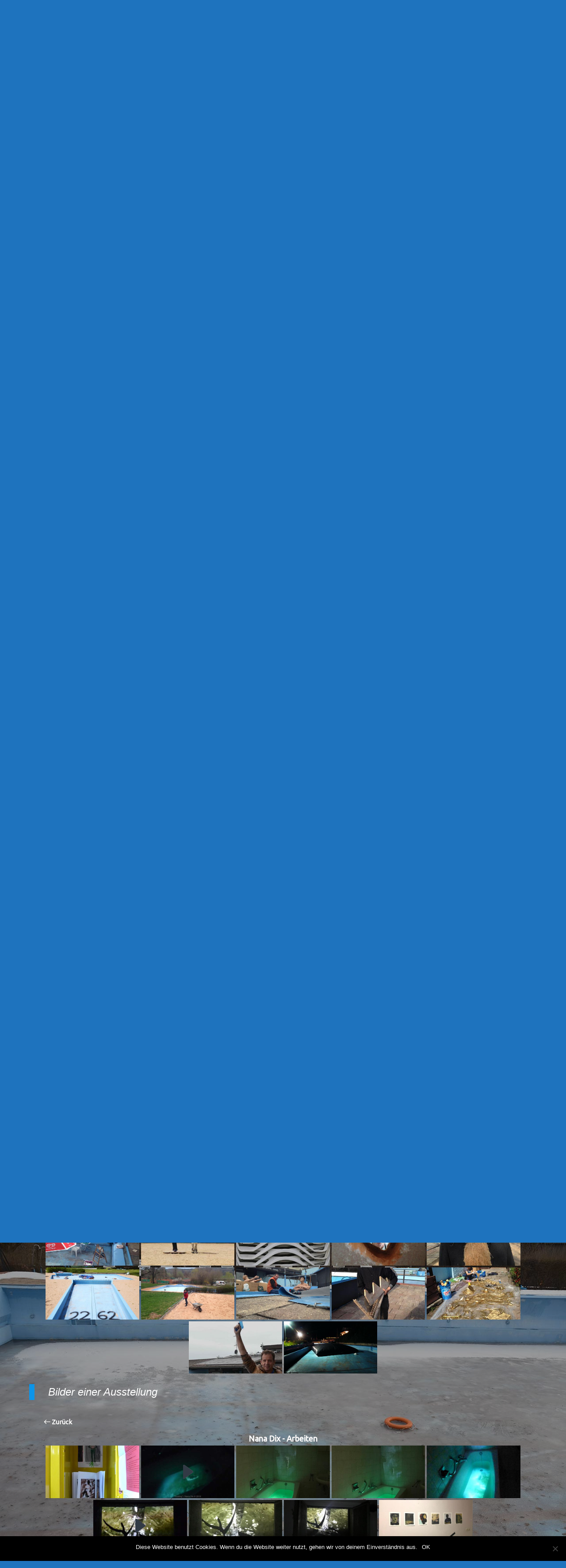

--- FILE ---
content_type: text/html; charset=UTF-8
request_url: https://kunstgehtbaden.de/galerie/?type_3=gallery&album_gallery_id_3=28
body_size: 48862
content:
<!DOCTYPE html>
<html lang="de" class="no-js">
<head>
<meta charset="UTF-8">
<meta name="viewport" content="width=device-width, initial-scale=1">
<link rel="profile" href="http://gmpg.org/xfn/11">
<link rel="pingback" href="https://kunstgehtbaden.de/xmlrpc.php">
<script>(function(html){html.className = html.className.replace(/\bno-js\b/,'js')})(document.documentElement);</script>
<title>galerie &#8211; kunstgehtbaden</title>
<meta name='robots' content='max-image-preview:large' />
	<style>img:is([sizes="auto" i], [sizes^="auto," i]) { contain-intrinsic-size: 3000px 1500px }</style>
	<link rel='dns-prefetch' href='//fonts.googleapis.com' />
<script type="text/javascript">
/* <![CDATA[ */
window._wpemojiSettings = {"baseUrl":"https:\/\/s.w.org\/images\/core\/emoji\/16.0.1\/72x72\/","ext":".png","svgUrl":"https:\/\/s.w.org\/images\/core\/emoji\/16.0.1\/svg\/","svgExt":".svg","source":{"concatemoji":"https:\/\/kunstgehtbaden.de\/wp-includes\/js\/wp-emoji-release.min.js?ver=6.8.3"}};
/*! This file is auto-generated */
!function(s,n){var o,i,e;function c(e){try{var t={supportTests:e,timestamp:(new Date).valueOf()};sessionStorage.setItem(o,JSON.stringify(t))}catch(e){}}function p(e,t,n){e.clearRect(0,0,e.canvas.width,e.canvas.height),e.fillText(t,0,0);var t=new Uint32Array(e.getImageData(0,0,e.canvas.width,e.canvas.height).data),a=(e.clearRect(0,0,e.canvas.width,e.canvas.height),e.fillText(n,0,0),new Uint32Array(e.getImageData(0,0,e.canvas.width,e.canvas.height).data));return t.every(function(e,t){return e===a[t]})}function u(e,t){e.clearRect(0,0,e.canvas.width,e.canvas.height),e.fillText(t,0,0);for(var n=e.getImageData(16,16,1,1),a=0;a<n.data.length;a++)if(0!==n.data[a])return!1;return!0}function f(e,t,n,a){switch(t){case"flag":return n(e,"\ud83c\udff3\ufe0f\u200d\u26a7\ufe0f","\ud83c\udff3\ufe0f\u200b\u26a7\ufe0f")?!1:!n(e,"\ud83c\udde8\ud83c\uddf6","\ud83c\udde8\u200b\ud83c\uddf6")&&!n(e,"\ud83c\udff4\udb40\udc67\udb40\udc62\udb40\udc65\udb40\udc6e\udb40\udc67\udb40\udc7f","\ud83c\udff4\u200b\udb40\udc67\u200b\udb40\udc62\u200b\udb40\udc65\u200b\udb40\udc6e\u200b\udb40\udc67\u200b\udb40\udc7f");case"emoji":return!a(e,"\ud83e\udedf")}return!1}function g(e,t,n,a){var r="undefined"!=typeof WorkerGlobalScope&&self instanceof WorkerGlobalScope?new OffscreenCanvas(300,150):s.createElement("canvas"),o=r.getContext("2d",{willReadFrequently:!0}),i=(o.textBaseline="top",o.font="600 32px Arial",{});return e.forEach(function(e){i[e]=t(o,e,n,a)}),i}function t(e){var t=s.createElement("script");t.src=e,t.defer=!0,s.head.appendChild(t)}"undefined"!=typeof Promise&&(o="wpEmojiSettingsSupports",i=["flag","emoji"],n.supports={everything:!0,everythingExceptFlag:!0},e=new Promise(function(e){s.addEventListener("DOMContentLoaded",e,{once:!0})}),new Promise(function(t){var n=function(){try{var e=JSON.parse(sessionStorage.getItem(o));if("object"==typeof e&&"number"==typeof e.timestamp&&(new Date).valueOf()<e.timestamp+604800&&"object"==typeof e.supportTests)return e.supportTests}catch(e){}return null}();if(!n){if("undefined"!=typeof Worker&&"undefined"!=typeof OffscreenCanvas&&"undefined"!=typeof URL&&URL.createObjectURL&&"undefined"!=typeof Blob)try{var e="postMessage("+g.toString()+"("+[JSON.stringify(i),f.toString(),p.toString(),u.toString()].join(",")+"));",a=new Blob([e],{type:"text/javascript"}),r=new Worker(URL.createObjectURL(a),{name:"wpTestEmojiSupports"});return void(r.onmessage=function(e){c(n=e.data),r.terminate(),t(n)})}catch(e){}c(n=g(i,f,p,u))}t(n)}).then(function(e){for(var t in e)n.supports[t]=e[t],n.supports.everything=n.supports.everything&&n.supports[t],"flag"!==t&&(n.supports.everythingExceptFlag=n.supports.everythingExceptFlag&&n.supports[t]);n.supports.everythingExceptFlag=n.supports.everythingExceptFlag&&!n.supports.flag,n.DOMReady=!1,n.readyCallback=function(){n.DOMReady=!0}}).then(function(){return e}).then(function(){var e;n.supports.everything||(n.readyCallback(),(e=n.source||{}).concatemoji?t(e.concatemoji):e.wpemoji&&e.twemoji&&(t(e.twemoji),t(e.wpemoji)))}))}((window,document),window._wpemojiSettings);
/* ]]> */
</script>
<link rel='stylesheet' id='twb-open-sans-css' href='https://fonts.googleapis.com/css?family=Open+Sans%3A300%2C400%2C500%2C600%2C700%2C800&#038;display=swap&#038;ver=6.8.3' type='text/css' media='all' />
<link rel='stylesheet' id='twbbwg-global-css' href='https://kunstgehtbaden.de/wp-content/plugins/photo-gallery/booster/assets/css/global.css?ver=1.0.0' type='text/css' media='all' />
<style id='wp-emoji-styles-inline-css' type='text/css'>

	img.wp-smiley, img.emoji {
		display: inline !important;
		border: none !important;
		box-shadow: none !important;
		height: 1em !important;
		width: 1em !important;
		margin: 0 0.07em !important;
		vertical-align: -0.1em !important;
		background: none !important;
		padding: 0 !important;
	}
</style>
<link rel='stylesheet' id='wp-block-library-css' href='https://kunstgehtbaden.de/wp-includes/css/dist/block-library/style.min.css?ver=6.8.3' type='text/css' media='all' />
<style id='classic-theme-styles-inline-css' type='text/css'>
/*! This file is auto-generated */
.wp-block-button__link{color:#fff;background-color:#32373c;border-radius:9999px;box-shadow:none;text-decoration:none;padding:calc(.667em + 2px) calc(1.333em + 2px);font-size:1.125em}.wp-block-file__button{background:#32373c;color:#fff;text-decoration:none}
</style>
<style id='global-styles-inline-css' type='text/css'>
:root{--wp--preset--aspect-ratio--square: 1;--wp--preset--aspect-ratio--4-3: 4/3;--wp--preset--aspect-ratio--3-4: 3/4;--wp--preset--aspect-ratio--3-2: 3/2;--wp--preset--aspect-ratio--2-3: 2/3;--wp--preset--aspect-ratio--16-9: 16/9;--wp--preset--aspect-ratio--9-16: 9/16;--wp--preset--color--black: #000000;--wp--preset--color--cyan-bluish-gray: #abb8c3;--wp--preset--color--white: #ffffff;--wp--preset--color--pale-pink: #f78da7;--wp--preset--color--vivid-red: #cf2e2e;--wp--preset--color--luminous-vivid-orange: #ff6900;--wp--preset--color--luminous-vivid-amber: #fcb900;--wp--preset--color--light-green-cyan: #7bdcb5;--wp--preset--color--vivid-green-cyan: #00d084;--wp--preset--color--pale-cyan-blue: #8ed1fc;--wp--preset--color--vivid-cyan-blue: #0693e3;--wp--preset--color--vivid-purple: #9b51e0;--wp--preset--gradient--vivid-cyan-blue-to-vivid-purple: linear-gradient(135deg,rgba(6,147,227,1) 0%,rgb(155,81,224) 100%);--wp--preset--gradient--light-green-cyan-to-vivid-green-cyan: linear-gradient(135deg,rgb(122,220,180) 0%,rgb(0,208,130) 100%);--wp--preset--gradient--luminous-vivid-amber-to-luminous-vivid-orange: linear-gradient(135deg,rgba(252,185,0,1) 0%,rgba(255,105,0,1) 100%);--wp--preset--gradient--luminous-vivid-orange-to-vivid-red: linear-gradient(135deg,rgba(255,105,0,1) 0%,rgb(207,46,46) 100%);--wp--preset--gradient--very-light-gray-to-cyan-bluish-gray: linear-gradient(135deg,rgb(238,238,238) 0%,rgb(169,184,195) 100%);--wp--preset--gradient--cool-to-warm-spectrum: linear-gradient(135deg,rgb(74,234,220) 0%,rgb(151,120,209) 20%,rgb(207,42,186) 40%,rgb(238,44,130) 60%,rgb(251,105,98) 80%,rgb(254,248,76) 100%);--wp--preset--gradient--blush-light-purple: linear-gradient(135deg,rgb(255,206,236) 0%,rgb(152,150,240) 100%);--wp--preset--gradient--blush-bordeaux: linear-gradient(135deg,rgb(254,205,165) 0%,rgb(254,45,45) 50%,rgb(107,0,62) 100%);--wp--preset--gradient--luminous-dusk: linear-gradient(135deg,rgb(255,203,112) 0%,rgb(199,81,192) 50%,rgb(65,88,208) 100%);--wp--preset--gradient--pale-ocean: linear-gradient(135deg,rgb(255,245,203) 0%,rgb(182,227,212) 50%,rgb(51,167,181) 100%);--wp--preset--gradient--electric-grass: linear-gradient(135deg,rgb(202,248,128) 0%,rgb(113,206,126) 100%);--wp--preset--gradient--midnight: linear-gradient(135deg,rgb(2,3,129) 0%,rgb(40,116,252) 100%);--wp--preset--font-size--small: 13px;--wp--preset--font-size--medium: 20px;--wp--preset--font-size--large: 36px;--wp--preset--font-size--x-large: 42px;--wp--preset--spacing--20: 0.44rem;--wp--preset--spacing--30: 0.67rem;--wp--preset--spacing--40: 1rem;--wp--preset--spacing--50: 1.5rem;--wp--preset--spacing--60: 2.25rem;--wp--preset--spacing--70: 3.38rem;--wp--preset--spacing--80: 5.06rem;--wp--preset--shadow--natural: 6px 6px 9px rgba(0, 0, 0, 0.2);--wp--preset--shadow--deep: 12px 12px 50px rgba(0, 0, 0, 0.4);--wp--preset--shadow--sharp: 6px 6px 0px rgba(0, 0, 0, 0.2);--wp--preset--shadow--outlined: 6px 6px 0px -3px rgba(255, 255, 255, 1), 6px 6px rgba(0, 0, 0, 1);--wp--preset--shadow--crisp: 6px 6px 0px rgba(0, 0, 0, 1);}:where(.is-layout-flex){gap: 0.5em;}:where(.is-layout-grid){gap: 0.5em;}body .is-layout-flex{display: flex;}.is-layout-flex{flex-wrap: wrap;align-items: center;}.is-layout-flex > :is(*, div){margin: 0;}body .is-layout-grid{display: grid;}.is-layout-grid > :is(*, div){margin: 0;}:where(.wp-block-columns.is-layout-flex){gap: 2em;}:where(.wp-block-columns.is-layout-grid){gap: 2em;}:where(.wp-block-post-template.is-layout-flex){gap: 1.25em;}:where(.wp-block-post-template.is-layout-grid){gap: 1.25em;}.has-black-color{color: var(--wp--preset--color--black) !important;}.has-cyan-bluish-gray-color{color: var(--wp--preset--color--cyan-bluish-gray) !important;}.has-white-color{color: var(--wp--preset--color--white) !important;}.has-pale-pink-color{color: var(--wp--preset--color--pale-pink) !important;}.has-vivid-red-color{color: var(--wp--preset--color--vivid-red) !important;}.has-luminous-vivid-orange-color{color: var(--wp--preset--color--luminous-vivid-orange) !important;}.has-luminous-vivid-amber-color{color: var(--wp--preset--color--luminous-vivid-amber) !important;}.has-light-green-cyan-color{color: var(--wp--preset--color--light-green-cyan) !important;}.has-vivid-green-cyan-color{color: var(--wp--preset--color--vivid-green-cyan) !important;}.has-pale-cyan-blue-color{color: var(--wp--preset--color--pale-cyan-blue) !important;}.has-vivid-cyan-blue-color{color: var(--wp--preset--color--vivid-cyan-blue) !important;}.has-vivid-purple-color{color: var(--wp--preset--color--vivid-purple) !important;}.has-black-background-color{background-color: var(--wp--preset--color--black) !important;}.has-cyan-bluish-gray-background-color{background-color: var(--wp--preset--color--cyan-bluish-gray) !important;}.has-white-background-color{background-color: var(--wp--preset--color--white) !important;}.has-pale-pink-background-color{background-color: var(--wp--preset--color--pale-pink) !important;}.has-vivid-red-background-color{background-color: var(--wp--preset--color--vivid-red) !important;}.has-luminous-vivid-orange-background-color{background-color: var(--wp--preset--color--luminous-vivid-orange) !important;}.has-luminous-vivid-amber-background-color{background-color: var(--wp--preset--color--luminous-vivid-amber) !important;}.has-light-green-cyan-background-color{background-color: var(--wp--preset--color--light-green-cyan) !important;}.has-vivid-green-cyan-background-color{background-color: var(--wp--preset--color--vivid-green-cyan) !important;}.has-pale-cyan-blue-background-color{background-color: var(--wp--preset--color--pale-cyan-blue) !important;}.has-vivid-cyan-blue-background-color{background-color: var(--wp--preset--color--vivid-cyan-blue) !important;}.has-vivid-purple-background-color{background-color: var(--wp--preset--color--vivid-purple) !important;}.has-black-border-color{border-color: var(--wp--preset--color--black) !important;}.has-cyan-bluish-gray-border-color{border-color: var(--wp--preset--color--cyan-bluish-gray) !important;}.has-white-border-color{border-color: var(--wp--preset--color--white) !important;}.has-pale-pink-border-color{border-color: var(--wp--preset--color--pale-pink) !important;}.has-vivid-red-border-color{border-color: var(--wp--preset--color--vivid-red) !important;}.has-luminous-vivid-orange-border-color{border-color: var(--wp--preset--color--luminous-vivid-orange) !important;}.has-luminous-vivid-amber-border-color{border-color: var(--wp--preset--color--luminous-vivid-amber) !important;}.has-light-green-cyan-border-color{border-color: var(--wp--preset--color--light-green-cyan) !important;}.has-vivid-green-cyan-border-color{border-color: var(--wp--preset--color--vivid-green-cyan) !important;}.has-pale-cyan-blue-border-color{border-color: var(--wp--preset--color--pale-cyan-blue) !important;}.has-vivid-cyan-blue-border-color{border-color: var(--wp--preset--color--vivid-cyan-blue) !important;}.has-vivid-purple-border-color{border-color: var(--wp--preset--color--vivid-purple) !important;}.has-vivid-cyan-blue-to-vivid-purple-gradient-background{background: var(--wp--preset--gradient--vivid-cyan-blue-to-vivid-purple) !important;}.has-light-green-cyan-to-vivid-green-cyan-gradient-background{background: var(--wp--preset--gradient--light-green-cyan-to-vivid-green-cyan) !important;}.has-luminous-vivid-amber-to-luminous-vivid-orange-gradient-background{background: var(--wp--preset--gradient--luminous-vivid-amber-to-luminous-vivid-orange) !important;}.has-luminous-vivid-orange-to-vivid-red-gradient-background{background: var(--wp--preset--gradient--luminous-vivid-orange-to-vivid-red) !important;}.has-very-light-gray-to-cyan-bluish-gray-gradient-background{background: var(--wp--preset--gradient--very-light-gray-to-cyan-bluish-gray) !important;}.has-cool-to-warm-spectrum-gradient-background{background: var(--wp--preset--gradient--cool-to-warm-spectrum) !important;}.has-blush-light-purple-gradient-background{background: var(--wp--preset--gradient--blush-light-purple) !important;}.has-blush-bordeaux-gradient-background{background: var(--wp--preset--gradient--blush-bordeaux) !important;}.has-luminous-dusk-gradient-background{background: var(--wp--preset--gradient--luminous-dusk) !important;}.has-pale-ocean-gradient-background{background: var(--wp--preset--gradient--pale-ocean) !important;}.has-electric-grass-gradient-background{background: var(--wp--preset--gradient--electric-grass) !important;}.has-midnight-gradient-background{background: var(--wp--preset--gradient--midnight) !important;}.has-small-font-size{font-size: var(--wp--preset--font-size--small) !important;}.has-medium-font-size{font-size: var(--wp--preset--font-size--medium) !important;}.has-large-font-size{font-size: var(--wp--preset--font-size--large) !important;}.has-x-large-font-size{font-size: var(--wp--preset--font-size--x-large) !important;}
:where(.wp-block-post-template.is-layout-flex){gap: 1.25em;}:where(.wp-block-post-template.is-layout-grid){gap: 1.25em;}
:where(.wp-block-columns.is-layout-flex){gap: 2em;}:where(.wp-block-columns.is-layout-grid){gap: 2em;}
:root :where(.wp-block-pullquote){font-size: 1.5em;line-height: 1.6;}
</style>
<link rel='stylesheet' id='cookie-notice-front-css' href='https://kunstgehtbaden.de/wp-content/plugins/cookie-notice/css/front.min.css?ver=2.5.6' type='text/css' media='all' />
<link rel='stylesheet' id='bwg_fonts-css' href='https://kunstgehtbaden.de/wp-content/plugins/photo-gallery/css/bwg-fonts/fonts.css?ver=0.0.1' type='text/css' media='all' />
<link rel='stylesheet' id='sumoselect-css' href='https://kunstgehtbaden.de/wp-content/plugins/photo-gallery/css/sumoselect.min.css?ver=3.4.6' type='text/css' media='all' />
<link rel='stylesheet' id='mCustomScrollbar-css' href='https://kunstgehtbaden.de/wp-content/plugins/photo-gallery/css/jquery.mCustomScrollbar.min.css?ver=3.1.5' type='text/css' media='all' />
<link rel='stylesheet' id='bwg_googlefonts-css' href='https://fonts.googleapis.com/css?family=Ubuntu&#038;subset=greek,latin,greek-ext,vietnamese,cyrillic-ext,latin-ext,cyrillic' type='text/css' media='all' />
<link rel='stylesheet' id='bwg_frontend-css' href='https://kunstgehtbaden.de/wp-content/plugins/photo-gallery/css/styles.min.css?ver=1.8.35' type='text/css' media='all' />
<link rel='stylesheet' id='afterlight-fonts-css' href='https://fonts.googleapis.com/css?family=Playfair+Display%3A400%2C700%2C400italic%2C700italic%7CLato%3A400%2C700%2C400italic%2C700italic%7CInconsolata%3A400&#038;subset=latin%2Clatin-ext' type='text/css' media='all' />
<link rel='stylesheet' id='genericons-css' href='https://kunstgehtbaden.de/wp-content/themes/afterlight/genericons/genericons.css?ver=3.3' type='text/css' media='all' />
<link rel='stylesheet' id='afterlight-style-css' href='https://kunstgehtbaden.de/wp-content/themes/afterlight/style.css?ver=6.8.3' type='text/css' media='all' />
<style id='afterlight-style-inline-css' type='text/css'>
body:before { background-image: url("https://kunstgehtbaden.de/wp-content/uploads/2019/04/bg-02.jpg"); }
</style>
<script type="text/javascript" src="https://kunstgehtbaden.de/wp-includes/js/jquery/jquery.min.js?ver=3.7.1" id="jquery-core-js"></script>
<script type="text/javascript" src="https://kunstgehtbaden.de/wp-includes/js/jquery/jquery-migrate.min.js?ver=3.4.1" id="jquery-migrate-js"></script>
<script type="text/javascript" src="https://kunstgehtbaden.de/wp-content/plugins/photo-gallery/booster/assets/js/circle-progress.js?ver=1.2.2" id="twbbwg-circle-js"></script>
<script type="text/javascript" id="twbbwg-global-js-extra">
/* <![CDATA[ */
var twb = {"nonce":"a3d81dd140","ajax_url":"https:\/\/kunstgehtbaden.de\/wp-admin\/admin-ajax.php","plugin_url":"https:\/\/kunstgehtbaden.de\/wp-content\/plugins\/photo-gallery\/booster","href":"https:\/\/kunstgehtbaden.de\/wp-admin\/admin.php?page=twbbwg_photo-gallery"};
var twb = {"nonce":"a3d81dd140","ajax_url":"https:\/\/kunstgehtbaden.de\/wp-admin\/admin-ajax.php","plugin_url":"https:\/\/kunstgehtbaden.de\/wp-content\/plugins\/photo-gallery\/booster","href":"https:\/\/kunstgehtbaden.de\/wp-admin\/admin.php?page=twbbwg_photo-gallery"};
/* ]]> */
</script>
<script type="text/javascript" src="https://kunstgehtbaden.de/wp-content/plugins/photo-gallery/booster/assets/js/global.js?ver=1.0.0" id="twbbwg-global-js"></script>
<script type="text/javascript" id="cookie-notice-front-js-before">
/* <![CDATA[ */
var cnArgs = {"ajaxUrl":"https:\/\/kunstgehtbaden.de\/wp-admin\/admin-ajax.php","nonce":"a8f953c3df","hideEffect":"fade","position":"bottom","onScroll":false,"onScrollOffset":100,"onClick":false,"cookieName":"cookie_notice_accepted","cookieTime":2592000,"cookieTimeRejected":2592000,"globalCookie":false,"redirection":false,"cache":true,"revokeCookies":false,"revokeCookiesOpt":"automatic"};
/* ]]> */
</script>
<script type="text/javascript" src="https://kunstgehtbaden.de/wp-content/plugins/cookie-notice/js/front.min.js?ver=2.5.6" id="cookie-notice-front-js"></script>
<script type="text/javascript" src="https://kunstgehtbaden.de/wp-content/plugins/photo-gallery/js/jquery.sumoselect.min.js?ver=3.4.6" id="sumoselect-js"></script>
<script type="text/javascript" src="https://kunstgehtbaden.de/wp-content/plugins/photo-gallery/js/tocca.min.js?ver=2.0.9" id="bwg_mobile-js"></script>
<script type="text/javascript" src="https://kunstgehtbaden.de/wp-content/plugins/photo-gallery/js/jquery.mCustomScrollbar.concat.min.js?ver=3.1.5" id="mCustomScrollbar-js"></script>
<script type="text/javascript" src="https://kunstgehtbaden.de/wp-content/plugins/photo-gallery/js/jquery.fullscreen.min.js?ver=0.6.0" id="jquery-fullscreen-js"></script>
<script type="text/javascript" id="bwg_frontend-js-extra">
/* <![CDATA[ */
var bwg_objectsL10n = {"bwg_field_required":"Feld ist erforderlich.","bwg_mail_validation":"Dies ist keine g\u00fcltige E-Mail-Adresse.","bwg_search_result":"Es gibt keine Bilder, die deiner Suche entsprechen.","bwg_select_tag":"Select Tag","bwg_order_by":"Order By","bwg_search":"Suchen","bwg_show_ecommerce":"Show Ecommerce","bwg_hide_ecommerce":"Hide Ecommerce","bwg_show_comments":"Kommentare anzeigen","bwg_hide_comments":"Kommentare ausblenden","bwg_restore":"Wiederherstellen","bwg_maximize":"Maximieren","bwg_fullscreen":"Vollbild","bwg_exit_fullscreen":"Vollbild verlassen","bwg_search_tag":"SEARCH...","bwg_tag_no_match":"No tags found","bwg_all_tags_selected":"All tags selected","bwg_tags_selected":"tags selected","play":"Wiedergeben","pause":"Pause","is_pro":"","bwg_play":"Wiedergeben","bwg_pause":"Pause","bwg_hide_info":"Info ausblenden","bwg_show_info":"Info anzeigen","bwg_hide_rating":"Hide rating","bwg_show_rating":"Show rating","ok":"Ok","cancel":"Cancel","select_all":"Select all","lazy_load":"0","lazy_loader":"https:\/\/kunstgehtbaden.de\/wp-content\/plugins\/photo-gallery\/images\/ajax_loader.png","front_ajax":"1","bwg_tag_see_all":"see all tags","bwg_tag_see_less":"see less tags"};
/* ]]> */
</script>
<script type="text/javascript" src="https://kunstgehtbaden.de/wp-content/plugins/photo-gallery/js/scripts.min.js?ver=1.8.35" id="bwg_frontend-js"></script>
<link rel="https://api.w.org/" href="https://kunstgehtbaden.de/wp-json/" /><link rel="alternate" title="JSON" type="application/json" href="https://kunstgehtbaden.de/wp-json/wp/v2/pages/540" /><link rel="EditURI" type="application/rsd+xml" title="RSD" href="https://kunstgehtbaden.de/xmlrpc.php?rsd" />
<meta name="generator" content="WordPress 6.8.3" />
<link rel="canonical" href="https://kunstgehtbaden.de/galerie/" />
<link rel='shortlink' href='https://kunstgehtbaden.de/?p=540' />
<link rel="alternate" title="oEmbed (JSON)" type="application/json+oembed" href="https://kunstgehtbaden.de/wp-json/oembed/1.0/embed?url=https%3A%2F%2Fkunstgehtbaden.de%2Fgalerie%2F" />
<link rel="alternate" title="oEmbed (XML)" type="text/xml+oembed" href="https://kunstgehtbaden.de/wp-json/oembed/1.0/embed?url=https%3A%2F%2Fkunstgehtbaden.de%2Fgalerie%2F&#038;format=xml" />
<meta name="generator" content="Elementor 3.28.4; features: additional_custom_breakpoints, e_local_google_fonts; settings: css_print_method-internal, google_font-enabled, font_display-auto">
			<style>
				.e-con.e-parent:nth-of-type(n+4):not(.e-lazyloaded):not(.e-no-lazyload),
				.e-con.e-parent:nth-of-type(n+4):not(.e-lazyloaded):not(.e-no-lazyload) * {
					background-image: none !important;
				}
				@media screen and (max-height: 1024px) {
					.e-con.e-parent:nth-of-type(n+3):not(.e-lazyloaded):not(.e-no-lazyload),
					.e-con.e-parent:nth-of-type(n+3):not(.e-lazyloaded):not(.e-no-lazyload) * {
						background-image: none !important;
					}
				}
				@media screen and (max-height: 640px) {
					.e-con.e-parent:nth-of-type(n+2):not(.e-lazyloaded):not(.e-no-lazyload),
					.e-con.e-parent:nth-of-type(n+2):not(.e-lazyloaded):not(.e-no-lazyload) * {
						background-image: none !important;
					}
				}
			</style>
				<style type="text/css">
			.site-title a,
		.site-title a:hover,
		.site-title a:focus,
		.site-description {
			color: #ffffff;
		}
		</style>
	<style type="text/css" id="custom-background-css">
body.custom-background { background-color: #1e73be; background-image: url("https://kunstgehtbaden.de/wp-content/uploads/2019/04/bg-02.jpg"); background-position: center top; background-size: auto; background-repeat: no-repeat; background-attachment: fixed; }
</style>
			<style type="text/css" id="afterlight-custom-background-css">
			body.custom-background,
			.widget_calendar tbody a:hover,
			.widget_calendar tbody a:focus {
				background-color: #1e73be;
			}
			mark,
			ins,
			button:hover,
			button:focus,
			button:active,
			input[type="button"]:hover,
			input[type="button"]:focus,
			input[type="button"]:active,
			input[type="reset"]:hover,
			input[type="reset"]:focus,
			input[type="reset"]:active,
			input[type="submit"]:hover,
			input[type="submit"]:focus,
			input[type="submit"]:active,
			.site-header .nav-menu li:hover,
			.site-header .nav-menu li:focus,
			.pagination .prev:hover,
			.pagination .prev:focus,
			.pagination .next:hover,
			.pagination .next:focus,
			.widget_calendar tbody a,
			.page-links a:hover,
			.page-links a:focus,
			.comment-reply-link:hover,
			.comment-reply-link:focus,
			#infinite-handle span:hover,
			#infinite-handle span:focus {
				color: #1e73be;
			}

			@media screen and (min-width: 51.755em) {
				.post-navigation a:hover,
				.post-navigation a:focus {
					color: #1e73be;
				}
			}
		</style>
<link rel="icon" href="https://kunstgehtbaden.de/wp-content/uploads/2019/04/cropped-Logo-KGB-dirty-NEU-32x32.png" sizes="32x32" />
<link rel="icon" href="https://kunstgehtbaden.de/wp-content/uploads/2019/04/cropped-Logo-KGB-dirty-NEU-192x192.png" sizes="192x192" />
<link rel="apple-touch-icon" href="https://kunstgehtbaden.de/wp-content/uploads/2019/04/cropped-Logo-KGB-dirty-NEU-180x180.png" />
<meta name="msapplication-TileImage" content="https://kunstgehtbaden.de/wp-content/uploads/2019/04/cropped-Logo-KGB-dirty-NEU-270x270.png" />
		<style type="text/css" id="wp-custom-css">
			html, body {
		font-family: 'Roboto', sans-serif;
	font-weight: 300;
}
body.has-overlay:after {
	opacity: 0.3 !important;
	font-size: 1rem;
}
a:any-link {
	text-decoration:   none!important;
border: none;
}
.header-image img {
	width: 90%;
height: auto;
padding-left: 2em;
padding-bottom: 0.5em;
}
.header-image, .sidebar-toggle, .site-footer, .site-header .nav-menu > li{
	border-color: #b5b5b5; 
}
.site-content {
	border-bottom: solid 1px #b5b5b5;
}
@media screen and (min-width: 52.0625em), all {
		.primary-menu .site-branding {
	border-color: #b5b5b5;		
}
}
.entry-footer, .site-header  {
	border: none !important;
}
.site-branding {
	display: none;
}
.site-header .nav-menu li:hover, .site-header .nav-menu li:focus, .site-header .nav-menu .focus, .site-header .nav-menu li:active, .site-header .nav-menu li:visited {
	background-color: rgba(44, 126, 199, 0.8);
		color: #FFF;
}
button:hover, input[type="button"]:hover, input[type="reset"]:hover, input[type="submit"]:hover, button:focus, input[type="button"]:focus, input[type="reset"]:focus, input[type="submit"]:focus, button:active, input[type="button"]:active, input[type="reset"]:active, input[type="submit"]:active {
		background-color: rgba(44, 126, 199, 0.8);
		color: #FFF;
}
.site-title a, .site-title a:hover, .site-title a:focus, .site-description {
	color: #ff6912;
	font-size: 2em;
}
h1.entry-title {
	background: rgba(255, 255, 255, 0.9);
	max-width: 10em;
	padding-bottom: 3px;
}
.elementor-widget-heading.elementor-widget-heading .elementor-heading-title {
	color: #499eda;
}
.entry-title {
	font-family: Roboto, sans-serif;
	color: rgb(245, 87, 10);
	text-shadow: 1px 1px #2858aa;
}
.entry-content a:link {
	text-decoration: none!important;
	box-shadow: none!important;
	border-bottom: none;
}
.entry-content a:visited {
	text-decoration: none!important;
	box-shadow: none!important;
	border-bottom: none;
}
.entry-content a:active {
	text-decoration: none!important;
	box-shadow: none!important;
	border-bottom: none;
}
.entry-content a:focus {
	text-decoration: none!important;
	box-shadow: none!important;
	border-bottom: none;
}
.inside-article a:hover {
    text-decoration: none;
		border-bottom: none;
}
.inside-article a {
    text-decoration: none!important;
		border-bottom: none;
}
.entry-content a, .entry-footer .author-bio a, .page-content a, .taxonomy-description a, .logged-in-as a, .comment-author a, .comment-content a, .pingback .comment-body > a, .textwidget a, .aboutme_widget a, .widget_gravatar a, .widget-grofile a, .site-info a {
	background-image: none;
}
.content-area {
	max-width: 1280px;
}
.site-footer {
	border: none;
	padding: 1,5%;
}
.site-info a {
	background: none;
}
@media only screen and (max-width: 800px) {
.iframe {
	width:300px;
	height:300px; 
	}
.info {
	padding:0 1em; 
	margin:16px 0; 

	text-align: center;
}
.copy {
	background-image: url(https://kunstgehtbaden.de/wp-content/uploads/2019/04/860.png);
	background-repeat: no-repeat;
	width: 212px; 
	height: 209px; 
	margin:16px auto; 
	padding-top: 0.1px;
}
}
@media only screen and (min-width: 800px)and (max-width: 1279px) {
.iframe {
	width:320px;
	height:209px; 
	}
.info {
	padding:0 1em; 
	margin:16px 0; 
	float: left;
	text-align: center;
}
.copy {
	background-image: url(https://kunstgehtbaden.de/wp-content/uploads/2019/04/860.png);
	background-repeat: no-repeat;
	width: 212px; 
	height: 209px; 
	margin:16px 0; 
	float: left;
	text-align: center;
}
}
.info .iframe {
	display: none;
}
@media only screen and (min-width: 1280px) {
.info {
	padding:0 1em; 
	width: 48%; 
	margin:16px 0; 
	float: left;
	text-align: center;
}
.copy {
	background-image: url(https://kunstgehtbaden.de/wp-content/uploads/2019/04/860x.jpg);
	background-repeat: no-repeat;
	background-position: 50%;
	width: 48%; 
	height: 250px; 
	padding: 1,5%;
	margin:0 auto; 
	float: left;
	text-align: center;
	}
}
.elementor-progress-text {
	padding-left: 10px;
}
.elementor-progress-bar {
	font-size: 1.35rem;
	font-weight: bold;
}
#post-68 .entry-header {
	position: relative;
}
.elementor-progress-wrapper {
	background: none;
}
@media only screen and (max-width: 400px) {
	.elementor-progress-bar {
		font-size: 12px;
	}
}
.so-widget-sow-post-carousel, .so-widget-sow-post-carousel-default-971e41e9e54d {
	background: #FFF;
	border-right: solid 12px #f5570a;
	border-left: solid 12px #f5570a;
}
.widgets_on_page > ul li {
	background: #FFF;
	color: #7a7a7a;
	padding: 0.5em;
}
.entry-content h2, .textwidget h2 {
	color: #3587d7;
}
.elementor-18 .elementor-element.elementor-element-5f96fd0f.elementor-widget-heading .elementor-heading-title {
	color: #0d94e8;
	font-size: 1.7em !important;
}
h3 {
	font-size: 1.7em !important;
}
.sow-carousel-wrapper ul.sow-carousel-items li.sow-carousel-item h3 a {
	font-size: 0.5em;
}

blockquote {
	font-family: sans-serif !important;
	border-left: solid 12px #0d94e8;
}
.elementor-20 .elementor-element .elementor-image-box-content .elementor-image-box-title {
	font-size:1.5rem !important;
}
.elementor-element-a3786e7, .elementor-element-a10888d, .elementor-element-7a2ef1a, .elementor-element-5897fb9 {
	margin-bottom: 5px !important;
	height: 40px;
}
.elementor-widget-text-editor {
	font-weight: 300;
}
.spider_popup_wrap {
	background-color: rgba(255, 255, 255, 0.00)!important;
}
.spider_popup_close_fullscreen {
    color: #f5570a !important;
    font-size: 40px !important;
    right: 7px;
}
.bwg_close_btn {
    opacity: 1 !important;
    font-weight: bold;
	  font-size: 40px;
		color: #f5570a;
    text-shadow: 
     -1px -1px 1px hsl(190,50%,90%), 
     1px 1px 1px hsl(190,50%,50%);
}
.bwg_close_btn:hover, .bwg_ctrl_btn:hover, .spider_popup_close_fullscreen:hover {
	color: #0d94e8;
}
#bwg_container1_0 #bwg_container2_0 #spider_popup_overlay_0 {
    background-color: #000 !important;
    opacity: 0.40 !important;
	margin-bottom: 20px !important;
}
.spider_popup_close {
	 background: none !important;
}
.bwg_image_info {
    background-color: rgba(0, 0, 0, 0.2) !important;
    border: none !important;
    border-radius: 0px;
    padding: 10px 7px 20px 10px !important;
}
.bwg_toggle_container,
.bwg_ctrl_btn_container {
    background-color: rgba(0, 0, 0, 0.7) !important;
}
#post-540
#bwg_container3_0 > 
.bwg_gal_title_0,
.bwg_gal_title_1, .bwg_gal_title_2, .bwg_gal_title_4, .bwg_gal_title_5, .bwg_gal_title_6, .bwg_gal_title_7,
.bwg_gal_title_8, .bwg_gal_title_9 {
	display: none !important;
}
#bwg_container3_0 > 
.bwg_gal_title_0, .bwg_gal_title_3 {
	color: #fff !important;
}
.navigation post-navigation, .nav-links {
	display: none !important;
}
.bwg_back, .bwg_back_0, .bwg_back_1,  .bwg_back_2, .bwg_back_3 {
	color: #fff !important;
  text-shadow: 1px 1px 1px #666;
}
.hentry + .hentry:before, .entry-caption:before, .wp-caption-text:before, .infinite-wrap .hentry:first-child:before {
	display: none !important;
}
.klein {
	font-size: 0.8em !important;
}



		</style>
		</head>

<body class="wp-singular page-template-default page page-id-540 custom-background wp-theme-afterlight cookies-not-set single primary-menu no-widgets full-page-background has-overlay elementor-default elementor-kit-2205">
<div id="page" class="hfeed site">
	<a class="skip-link screen-reader-text" href="#content">Zum Inhalt springen</a>

			<div class="header-image">
			<a href="https://kunstgehtbaden.de/" rel="home">
				<img fetchpriority="high" src="https://kunstgehtbaden.de/wp-content/uploads/2019/04/cropped-Logo-KGB-dirty-NEU-1-2.png" width="2000" height="776" alt="kunstgehtbaden">
			</a>
		</div>
	
	<header id="masthead" class="site-header" role="banner">
		<div class="site-header-top">
							<nav class="main-navigation" role="navigation">
					<div class="menu-main-container"><ul id="menu-main" class="nav-menu"><li id="menu-item-70" class="menu-item menu-item-type-post_type menu-item-object-page menu-item-home menu-item-70"><a href="https://kunstgehtbaden.de/">kunstgehtbaden</a></li>
<li id="menu-item-28" class="menu-item menu-item-type-post_type menu-item-object-page menu-item-28"><a href="https://kunstgehtbaden.de/die-kuenstler/">künstler/innen</a></li>
<li id="menu-item-542" class="menu-item menu-item-type-post_type menu-item-object-page current-menu-item page_item page-item-540 current_page_item menu-item-542"><a href="https://kunstgehtbaden.de/galerie/" aria-current="page">galerie</a></li>
<li id="menu-item-30" class="menu-item menu-item-type-post_type menu-item-object-page menu-item-30"><a href="https://kunstgehtbaden.de/events/">programm</a></li>
<li id="menu-item-973" class="menu-item menu-item-type-post_type menu-item-object-page menu-item-973"><a href="https://kunstgehtbaden.de/presse/">presse</a></li>
<li id="menu-item-32" class="menu-item menu-item-type-post_type menu-item-object-page menu-item-32"><a href="https://kunstgehtbaden.de/hintergrund/">sponsoren</a></li>
</ul></div>				</nav><!-- .main-navigation -->
			
							<button id="sidebar-toggle" class="sidebar-toggle"></button>
					</div><!-- .site-header-top -->

		<div class="site-branding">
			<div class="site-branding-inner">
				
									<p class="site-title"><a href="https://kunstgehtbaden.de/" rel="home">kunstgehtbaden</a></p>
									<p class="site-description">– im Warmbad Greifenberg vom 1. – 5. Mai 2019</p>
							</div>

							<nav class="social-navigation">
					<div class="menu-footer-container"><ul id="menu-footer" class="menu"><li id="menu-item-162" class="menu-item menu-item-type-post_type menu-item-object-page menu-item-162"><a href="https://kunstgehtbaden.de/impressum/"><span class="screen-reader-text">impressum</span></a></li>
<li id="menu-item-163" class="menu-item menu-item-type-post_type menu-item-object-page menu-item-privacy-policy menu-item-163"><a rel="privacy-policy" href="https://kunstgehtbaden.de/datenschutzerklaerung/"><span class="screen-reader-text">datenschutzerklärung</span></a></li>
</ul></div>				</nav><!-- .social-navigation -->
					</div><!-- .site-branding -->
	</header><!-- .site-header -->

	<div id="content" class="site-content">

	<div id="primary" class="content-area">
		<main id="main" class="site-main" role="main">

		
<article id="post-540" class="post-540 page type-page status-publish hentry">
	<header class="entry-header">
		<h1 class="entry-title">galerie</h1>	</header>

	
	<div class="entry-content">
		
<blockquote class="wp-block-quote is-layout-flow wp-block-quote-is-layout-flow"><p>Herzlichen Dank  &#8230;</p></blockquote>



<p class="klein">&#8230; an alle fleißigen Fotografen: Axel Wagner, Anne Wodtcke, Andreas Kloker, Christof Jenauth, Wolfram Ruoff, Nana Dix, Harry Sternberg, Maren Martell, Dirk Eckert, Imke Peters u.a. !!</p>



<blockquote class="wp-block-quote is-layout-flow wp-block-quote-is-layout-flow"><p>So fing es an &#8230;</p></blockquote>



<style id="bwg-style-0">    #bwg_container1_0 #bwg_container2_0 .bwg-container-0.bwg-standard-thumbnails {      width: 1254px;              justify-content: center;        margin:0 auto !important;              background-color: rgba(255, 255, 255, 0.00);            padding-left: 4px;      padding-top: 4px;      max-width: 100%;            }        #bwg_container1_0 #bwg_container2_0 .bwg-container-0.bwg-standard-thumbnails .bwg-item {    justify-content: flex-start;      max-width: 250px;          }    #bwg_container1_0 #bwg_container2_0 .bwg-container-0.bwg-standard-thumbnails .bwg-item a {       margin-right: 4px;       margin-bottom: 4px;    }    #bwg_container1_0 #bwg_container2_0 .bwg-container-0.bwg-standard-thumbnails .bwg-item0 {      padding: 0px;            background-color:rgba(0,0,0, 0.30);      border: 0px none #CCCCCC;      opacity: 1.00;      border-radius: 0;      box-shadow: ;    }    #bwg_container1_0 #bwg_container2_0 .bwg-container-0.bwg-standard-thumbnails .bwg-item1 img {      max-height: none;      max-width: none;      padding: 0 !important;    }         @media only screen and (min-width: 480px) {		#bwg_container1_0 #bwg_container2_0 .bwg-container-0.bwg-standard-thumbnails .bwg-item1 img {			-webkit-transition: all .3s; transition: all .3s;		}		#bwg_container1_0 #bwg_container2_0 .bwg-container-0.bwg-standard-thumbnails .bwg-item1 img:hover {			-ms-transform: scale(1.08);			-webkit-transform: scale(1.08);			transform: scale(1.08);		}				.bwg-standard-thumbnails .bwg-zoom-effect .bwg-zoom-effect-overlay {						background-color:rgba(0,0,0, 0.3);		}		.bwg-standard-thumbnails .bwg-zoom-effect:hover img {			-ms-transform: scale(1.08);			-webkit-transform: scale(1.08);			transform: scale(1.08);		}		      }	    #bwg_container1_0 #bwg_container2_0 .bwg-container-0.bwg-standard-thumbnails .bwg-item1 {      padding-top: 56%;    }        #bwg_container1_0 #bwg_container2_0 .bwg-container-0.bwg-standard-thumbnails .bwg-title1 {      position: absolute;      top: 0;      z-index: 100;      width: 100%;      height: 100%;      display: flex;      justify-content: center;      align-content: center;      flex-direction: column;      opacity: 0;    }	      #bwg_container1_0 #bwg_container2_0 .bwg-container-0.bwg-standard-thumbnails .bwg-title2,    #bwg_container1_0 #bwg_container2_0 .bwg-container-0.bwg-standard-thumbnails .bwg-ecommerce2 {      color: #FFFFFF;      font-family: Ubuntu;      font-size: 16px;      font-weight: bold;      padding: 2px;      text-shadow: ;      max-height: 100%;    }    #bwg_container1_0 #bwg_container2_0 .bwg-container-0.bwg-standard-thumbnails .bwg-thumb-description span {    color: #323A45;    font-family: Ubuntu;    font-size: 12px;    max-height: 100%;    word-wrap: break-word;    }    #bwg_container1_0 #bwg_container2_0 .bwg-container-0.bwg-standard-thumbnails .bwg-play-icon2 {      font-size: 32px;    }    #bwg_container1_0 #bwg_container2_0 .bwg-container-0.bwg-standard-thumbnails .bwg-ecommerce2 {      font-size: 19.2px;      color: #323A45;    }    </style>    <div id="bwg_container1_0"         class="bwg_container bwg_thumbnail bwg_thumbnails "         data-right-click-protection="1"         data-bwg="0"         data-scroll="0"         data-gallery-type="thumbnails"         data-gallery-view-type="thumbnails"         data-current-url="/galerie/?type_3=gallery&#038;album_gallery_id_3=28"         data-lightbox-url="https://kunstgehtbaden.de/wp-admin/admin-ajax.php?action=GalleryBox&#038;current_view=0&#038;gallery_id=1&#038;tag=0&#038;theme_id=1&#038;shortcode_id=2&#038;sort_by=order&#038;order_by=asc&#038;current_url=%2Fgalerie%2F%3Ftype_3%3Dgallery%26album_gallery_id_3%3D28"         data-gallery-id="1"         data-popup-width="800"         data-popup-height="500"         data-is-album="gallery"         data-buttons-position="bottom">      <div id="bwg_container2_0">             <div id="ajax_loading_0" class="bwg_loading_div_1">      <div class="bwg_loading_div_2">        <div class="bwg_loading_div_3">          <div id="loading_div_0" class="bwg_spider_ajax_loading">          </div>        </div>      </div>    </div>            <form id="gal_front_form_0"              class="bwg-hidden"              method="post"              action="#"              data-current="0"              data-shortcode-id="2"              data-gallery-type="thumbnails"              data-gallery-id="1"              data-tag="0"              data-album-id="0"              data-theme-id="1"              data-ajax-url="https://kunstgehtbaden.de/wp-admin/admin-ajax.php?action=bwg_frontend_data">          <div id="bwg_container3_0" class="bwg-background bwg-background-0">            <style>        #bwg_container1_0 #bwg_container2_0 .bwg_gal_title_0 {          display: block;          padding: 2px;          background-color: rgba(0, 0, 0, 0);          line-height: 20px;          font-family: Ubuntu;          font-size: 18px;          font-weight: bold;          color: #323A45;          text-shadow: ;          text-align: center;        }        #bwg_container1_0 #bwg_container2_0 .bwg_gal_description_0 {          margin: 20px 0;          word-break: break-word;          text-align: justify;          font-size: 15px;          font-weight: unset;        }        </style>        <div class="bwg_gal_title_0">so fing es an ...</div>            <div data-max-count="5"         data-thumbnail-width="250"         data-bwg="0"         data-gallery-id="1"         data-lightbox-url="https://kunstgehtbaden.de/wp-admin/admin-ajax.php?action=GalleryBox&amp;current_view=0&amp;gallery_id=1&amp;tag=0&amp;theme_id=1&amp;shortcode_id=2&amp;sort_by=order&amp;order_by=asc&amp;current_url=%2Fgalerie%2F%3Ftype_3%3Dgallery%26album_gallery_id_3%3D28"         id="bwg_thumbnails_0"         class="bwg-container-0 bwg-thumbnails bwg-standard-thumbnails bwg-container bwg-border-box">            <div class="bwg-item">        <a class="bwg-a  bwg_lightbox"  data-image-id="2" href="https://kunstgehtbaden.de/wp-content/uploads/photo-gallery/Anstoßen-auf-das-Projekt,-3.Februar-2019.jpg?bwg=1555002270" data-elementor-open-lightbox="no">                <div class="bwg-item0 ">          <div class="bwg-item1 bwg-zoom-effect">            <div class="bwg-item2">              <img decoding="async" class="skip-lazy bwg_standart_thumb_img_0 "                   data-id="2"                   data-width="180"                   data-height="119"                   data-src="https://kunstgehtbaden.de/wp-content/uploads/photo-gallery/thumb/Anstoßen-auf-das-Projekt,-3.Februar-2019.jpg?bwg=1555002270"                   src="https://kunstgehtbaden.de/wp-content/uploads/photo-gallery/thumb/Anstoßen-auf-das-Projekt,-3.Februar-2019.jpg?bwg=1555002270"                   alt="Anstoßen auf das Projekt am 3.Februar 2019"                   title="Anstoßen auf das Projekt am 3.Februar 2019" />            </div>            <div class="bwg-zoom-effect-overlay">              <div class="bwg-title1"><div class="bwg-title2">Anstoßen auf das Projekt am 3.Februar 2019</div></div>                                        </div>          </div>        </div>                        </a>              </div>            <div class="bwg-item">        <a class="bwg-a  bwg_lightbox"  data-image-id="3" href="https://kunstgehtbaden.de/wp-content/uploads/photo-gallery/imported_from_media_libray/bg-02.jpg?bwg=1555002386" data-elementor-open-lightbox="no">                <div class="bwg-item0 ">          <div class="bwg-item1 bwg-zoom-effect">            <div class="bwg-item2">              <img decoding="async" class="skip-lazy bwg_standart_thumb_img_0 "                   data-id="3"                   data-width="500"                   data-height="331"                   data-src="https://kunstgehtbaden.de/wp-content/uploads/photo-gallery/imported_from_media_libray/thumb/bg-02.jpg?bwg=1555002386"                   src="https://kunstgehtbaden.de/wp-content/uploads/photo-gallery/imported_from_media_libray/thumb/bg-02.jpg?bwg=1555002386"                   alt="Becken Rohzustand im Februar 2019"                   title="Becken Rohzustand im Februar 2019" />            </div>            <div class="bwg-zoom-effect-overlay">              <div class="bwg-title1"><div class="bwg-title2">Becken Rohzustand im Februar 2019</div></div>                                        </div>          </div>        </div>                        </a>              </div>            <div class="bwg-item">        <a class="bwg-a  bwg_lightbox"  data-image-id="459" href="https://kunstgehtbaden.de/wp-content/uploads/photo-gallery/Wolfram-Ruoff-012.jpg?bwg=1565435766" data-elementor-open-lightbox="no">                <div class="bwg-item0 ">          <div class="bwg-item1 bwg-zoom-effect">            <div class="bwg-item2">              <img decoding="async" class="skip-lazy bwg_standart_thumb_img_0 "                   data-id="459"                   data-width="500"                   data-height="375"                   data-src="https://kunstgehtbaden.de/wp-content/uploads/photo-gallery/thumb/Wolfram-Ruoff-012.jpg?bwg=1565435766"                   src="https://kunstgehtbaden.de/wp-content/uploads/photo-gallery/thumb/Wolfram-Ruoff-012.jpg?bwg=1565435766"                   alt="Das Becken"                   title="Das Becken" />            </div>            <div class="bwg-zoom-effect-overlay">              <div class="bwg-title1"><div class="bwg-title2">Das Becken</div></div>                                        </div>          </div>        </div>                        </a>              </div>            <div class="bwg-item">        <a class="bwg-a  bwg_lightbox"  data-image-id="458" href="https://kunstgehtbaden.de/wp-content/uploads/photo-gallery/Wolfram-Ruoff-168.jpg?bwg=1565435766" data-elementor-open-lightbox="no">                <div class="bwg-item0 ">          <div class="bwg-item1 bwg-zoom-effect">            <div class="bwg-item2">              <img decoding="async" class="skip-lazy bwg_standart_thumb_img_0 "                   data-id="458"                   data-width="500"                   data-height="375"                   data-src="https://kunstgehtbaden.de/wp-content/uploads/photo-gallery/thumb/Wolfram-Ruoff-168.jpg?bwg=1565435766"                   src="https://kunstgehtbaden.de/wp-content/uploads/photo-gallery/thumb/Wolfram-Ruoff-168.jpg?bwg=1565435766"                   alt="auf dem Dach"                   title="auf dem Dach" />            </div>            <div class="bwg-zoom-effect-overlay">              <div class="bwg-title1"><div class="bwg-title2">auf dem Dach</div></div>                                        </div>          </div>        </div>                        </a>              </div>            <div class="bwg-item">        <a class="bwg-a  bwg_lightbox"  data-image-id="460" href="https://kunstgehtbaden.de/wp-content/uploads/photo-gallery/Wolfram-Ruoff-174.jpg?bwg=1565435766" data-elementor-open-lightbox="no">                <div class="bwg-item0 ">          <div class="bwg-item1 bwg-zoom-effect">            <div class="bwg-item2">              <img decoding="async" class="skip-lazy bwg_standart_thumb_img_0 "                   data-id="460"                   data-width="500"                   data-height="375"                   data-src="https://kunstgehtbaden.de/wp-content/uploads/photo-gallery/thumb/Wolfram-Ruoff-174.jpg?bwg=1565435766"                   src="https://kunstgehtbaden.de/wp-content/uploads/photo-gallery/thumb/Wolfram-Ruoff-174.jpg?bwg=1565435766"                   alt="Gulli-Poesie"                   title="Gulli-Poesie" />            </div>            <div class="bwg-zoom-effect-overlay">              <div class="bwg-title1"><div class="bwg-title2">Gulli-Poesie</div></div>                                        </div>          </div>        </div>                        </a>              </div>            <div class="bwg-item">        <a class="bwg-a  bwg_lightbox"  data-image-id="456" href="https://kunstgehtbaden.de/wp-content/uploads/photo-gallery/Wolfram-Ruoff-145.jpg?bwg=1565435766" data-elementor-open-lightbox="no">                <div class="bwg-item0 ">          <div class="bwg-item1 bwg-zoom-effect">            <div class="bwg-item2">              <img decoding="async" class="skip-lazy bwg_standart_thumb_img_0 "                   data-id="456"                   data-width="500"                   data-height="375"                   data-src="https://kunstgehtbaden.de/wp-content/uploads/photo-gallery/thumb/Wolfram-Ruoff-145.jpg?bwg=1565435766"                   src="https://kunstgehtbaden.de/wp-content/uploads/photo-gallery/thumb/Wolfram-Ruoff-145.jpg?bwg=1565435766"                   alt="still"                   title="still" />            </div>            <div class="bwg-zoom-effect-overlay">              <div class="bwg-title1"><div class="bwg-title2">still</div></div>                                        </div>          </div>        </div>                        </a>              </div>            <div class="bwg-item">        <a class="bwg-a  bwg_lightbox"  data-image-id="455" href="https://kunstgehtbaden.de/wp-content/uploads/photo-gallery/Wolfram-Ruoff-013.jpg?bwg=1565435766" data-elementor-open-lightbox="no">                <div class="bwg-item0 ">          <div class="bwg-item1 bwg-zoom-effect">            <div class="bwg-item2">              <img decoding="async" class="skip-lazy bwg_standart_thumb_img_0 "                   data-id="455"                   data-width="500"                   data-height="375"                   data-src="https://kunstgehtbaden.de/wp-content/uploads/photo-gallery/thumb/Wolfram-Ruoff-013.jpg?bwg=1565435766"                   src="https://kunstgehtbaden.de/wp-content/uploads/photo-gallery/thumb/Wolfram-Ruoff-013.jpg?bwg=1565435766"                   alt="Ausgang nur für Schwimmer"                   title="Ausgang nur für Schwimmer" />            </div>            <div class="bwg-zoom-effect-overlay">              <div class="bwg-title1"><div class="bwg-title2">Ausgang nur für Schwimmer</div></div>                                        </div>          </div>        </div>                        </a>              </div>            <div class="bwg-item">        <a class="bwg-a  bwg_lightbox"  data-image-id="454" href="https://kunstgehtbaden.de/wp-content/uploads/photo-gallery/Wolfram-Ruoff-011.jpg?bwg=1565435766" data-elementor-open-lightbox="no">                <div class="bwg-item0 ">          <div class="bwg-item1 bwg-zoom-effect">            <div class="bwg-item2">              <img decoding="async" class="skip-lazy bwg_standart_thumb_img_0 "                   data-id="454"                   data-width="500"                   data-height="375"                   data-src="https://kunstgehtbaden.de/wp-content/uploads/photo-gallery/thumb/Wolfram-Ruoff-011.jpg?bwg=1565435766"                   src="https://kunstgehtbaden.de/wp-content/uploads/photo-gallery/thumb/Wolfram-Ruoff-011.jpg?bwg=1565435766"                   alt="die Sonnenhalle"                   title="die Sonnenhalle" />            </div>            <div class="bwg-zoom-effect-overlay">              <div class="bwg-title1"><div class="bwg-title2">die Sonnenhalle</div></div>                                        </div>          </div>        </div>                        </a>              </div>            <div class="bwg-item">        <a class="bwg-a  bwg_lightbox"  data-image-id="8" href="https://kunstgehtbaden.de/wp-content/uploads/photo-gallery/imported_from_media_libray/G0130453.jpg?bwg=1555002386" data-elementor-open-lightbox="no">                <div class="bwg-item0 ">          <div class="bwg-item1 bwg-zoom-effect">            <div class="bwg-item2">              <img decoding="async" class="skip-lazy bwg_standart_thumb_img_0 "                   data-id="8"                   data-width="500"                   data-height="375"                   data-src="https://kunstgehtbaden.de/wp-content/uploads/photo-gallery/imported_from_media_libray/thumb/G0130453.jpg?bwg=1555002386"                   src="https://kunstgehtbaden.de/wp-content/uploads/photo-gallery/imported_from_media_libray/thumb/G0130453.jpg?bwg=1555002386"                   alt="Die Freischwimmer:Janos Fischer, Axel Wagner, Andreas Kloker auf dem Dach"                   title="Die Freischwimmer:Janos Fischer, Axel Wagner, Andreas Kloker auf dem Dach" />            </div>            <div class="bwg-zoom-effect-overlay">              <div class="bwg-title1"><div class="bwg-title2">Die Freischwimmer:Janos Fischer, Axel Wagner, Andreas Kloker auf dem Dach</div></div>                                        </div>          </div>        </div>                        </a>              </div>            <div class="bwg-item">        <a class="bwg-a  bwg_lightbox"  data-image-id="6" href="https://kunstgehtbaden.de/wp-content/uploads/photo-gallery/imported_from_media_libray/DSC_3504.jpg?bwg=1555002386" data-elementor-open-lightbox="no">                <div class="bwg-item0 ">          <div class="bwg-item1 bwg-zoom-effect">            <div class="bwg-item2">              <img decoding="async" class="skip-lazy bwg_standart_thumb_img_0 "                   data-id="6"                   data-width="500"                   data-height="331"                   data-src="https://kunstgehtbaden.de/wp-content/uploads/photo-gallery/imported_from_media_libray/thumb/DSC_3504.jpg?bwg=1555002386"                   src="https://kunstgehtbaden.de/wp-content/uploads/photo-gallery/imported_from_media_libray/thumb/DSC_3504.jpg?bwg=1555002386"                   alt="Andreas Kloker malt ..."                   title="Andreas Kloker malt ..." />            </div>            <div class="bwg-zoom-effect-overlay">              <div class="bwg-title1"><div class="bwg-title2">Andreas Kloker malt ...</div></div>                                        </div>          </div>        </div>                        </a>              </div>            <div class="bwg-item">        <a class="bwg-a  bwg_lightbox"  data-image-id="9" href="https://kunstgehtbaden.de/wp-content/uploads/photo-gallery/imported_from_media_libray/DSC_3502.jpg?bwg=1555002386" data-elementor-open-lightbox="no">                <div class="bwg-item0 ">          <div class="bwg-item1 bwg-zoom-effect">            <div class="bwg-item2">              <img decoding="async" class="skip-lazy bwg_standart_thumb_img_0 "                   data-id="9"                   data-width="500"                   data-height="167"                   data-src="https://kunstgehtbaden.de/wp-content/uploads/photo-gallery/imported_from_media_libray/thumb/DSC_3502.jpg?bwg=1555002386"                   src="https://kunstgehtbaden.de/wp-content/uploads/photo-gallery/imported_from_media_libray/thumb/DSC_3502.jpg?bwg=1555002386"                   alt="... die Aktion an den Turm"                   title="... die Aktion an den Turm" />            </div>            <div class="bwg-zoom-effect-overlay">              <div class="bwg-title1"><div class="bwg-title2">... die Aktion an den Turm</div></div>                                        </div>          </div>        </div>                        </a>              </div>            <div class="bwg-item">        <a class="bwg-a  bwg_lightbox"  data-image-id="7" href="https://kunstgehtbaden.de/wp-content/uploads/photo-gallery/imported_from_media_libray/DSC_3507.jpg?bwg=1555002386" data-elementor-open-lightbox="no">                <div class="bwg-item0 ">          <div class="bwg-item1 bwg-zoom-effect">            <div class="bwg-item2">              <img decoding="async" class="skip-lazy bwg_standart_thumb_img_0 "                   data-id="7"                   data-width="331"                   data-height="500"                   data-src="https://kunstgehtbaden.de/wp-content/uploads/photo-gallery/imported_from_media_libray/thumb/DSC_3507.jpg?bwg=1555002386"                   src="https://kunstgehtbaden.de/wp-content/uploads/photo-gallery/imported_from_media_libray/thumb/DSC_3507.jpg?bwg=1555002386"                   alt="Der Turm - weit sichtbar"                   title="Der Turm - weit sichtbar" />            </div>            <div class="bwg-zoom-effect-overlay">              <div class="bwg-title1"><div class="bwg-title2">Der Turm - weit sichtbar</div></div>                                        </div>          </div>        </div>                        </a>              </div>            <div class="bwg-item">        <a class="bwg-a  bwg_lightbox"  data-image-id="5" href="https://kunstgehtbaden.de/wp-content/uploads/photo-gallery/imported_from_media_libray/DSC_3453.jpg?bwg=1555002386" data-elementor-open-lightbox="no">                <div class="bwg-item0 ">          <div class="bwg-item1 bwg-zoom-effect">            <div class="bwg-item2">              <img decoding="async" class="skip-lazy bwg_standart_thumb_img_0 "                   data-id="5"                   data-width="500"                   data-height="331"                   data-src="https://kunstgehtbaden.de/wp-content/uploads/photo-gallery/imported_from_media_libray/thumb/DSC_3453.jpg?bwg=1555002386"                   src="https://kunstgehtbaden.de/wp-content/uploads/photo-gallery/imported_from_media_libray/thumb/DSC_3453.jpg?bwg=1555002386"                   alt="5. April - erste Besprechung"                   title="5. April - erste Besprechung" />            </div>            <div class="bwg-zoom-effect-overlay">              <div class="bwg-title1"><div class="bwg-title2">5. April - erste Besprechung</div></div>                                        </div>          </div>        </div>                        </a>              </div>            <div class="bwg-item">        <a class="bwg-a  bwg_lightbox"  data-image-id="4" href="https://kunstgehtbaden.de/wp-content/uploads/photo-gallery/imported_from_media_libray/DSC_3476.jpg?bwg=1555002386" data-elementor-open-lightbox="no">                <div class="bwg-item0 ">          <div class="bwg-item1 bwg-zoom-effect">            <div class="bwg-item2">              <img decoding="async" class="skip-lazy bwg_standart_thumb_img_0 "                   data-id="4"                   data-width="500"                   data-height="331"                   data-src="https://kunstgehtbaden.de/wp-content/uploads/photo-gallery/imported_from_media_libray/thumb/DSC_3476.jpg?bwg=1555002386"                   src="https://kunstgehtbaden.de/wp-content/uploads/photo-gallery/imported_from_media_libray/thumb/DSC_3476.jpg?bwg=1555002386"                   alt="Wer und was kommt wohin? Was geht?"                   title="Wer und was kommt wohin? Was geht?" />            </div>            <div class="bwg-zoom-effect-overlay">              <div class="bwg-title1"><div class="bwg-title2">Wer und was kommt wohin? Was geht?</div></div>                                        </div>          </div>        </div>                        </a>              </div>            <div class="bwg-item">        <a class="bwg-a  bwg_lightbox"  data-image-id="12" href="https://kunstgehtbaden.de/wp-content/uploads/photo-gallery/imported_from_media_libray/plan.jpg?bwg=1555006063" data-elementor-open-lightbox="no">                <div class="bwg-item0 ">          <div class="bwg-item1 bwg-zoom-effect">            <div class="bwg-item2">              <img decoding="async" class="skip-lazy bwg_standart_thumb_img_0 "                   data-id="12"                   data-width="500"                   data-height="375"                   data-src="https://kunstgehtbaden.de/wp-content/uploads/photo-gallery/imported_from_media_libray/thumb/plan.jpg?bwg=1555006063"                   src="https://kunstgehtbaden.de/wp-content/uploads/photo-gallery/imported_from_media_libray/thumb/plan.jpg?bwg=1555006063"                   alt="Der Plan gedeiht"                   title="Der Plan gedeiht" />            </div>            <div class="bwg-zoom-effect-overlay">              <div class="bwg-title1"><div class="bwg-title2">Der Plan gedeiht</div></div>                                        </div>          </div>        </div>                        </a>              </div>            <div class="bwg-item">        <a class="bwg-a  bwg_lightbox"  data-image-id="457" href="https://kunstgehtbaden.de/wp-content/uploads/photo-gallery/Wolfram-Ruoff-150.jpg?bwg=1565435766" data-elementor-open-lightbox="no">                <div class="bwg-item0 ">          <div class="bwg-item1 bwg-zoom-effect">            <div class="bwg-item2">              <img decoding="async" class="skip-lazy bwg_standart_thumb_img_0 "                   data-id="457"                   data-width="375"                   data-height="500"                   data-src="https://kunstgehtbaden.de/wp-content/uploads/photo-gallery/thumb/Wolfram-Ruoff-150.jpg?bwg=1565435766"                   src="https://kunstgehtbaden.de/wp-content/uploads/photo-gallery/thumb/Wolfram-Ruoff-150.jpg?bwg=1565435766"                   alt="Axel fotografiert"                   title="Axel fotografiert" />            </div>            <div class="bwg-zoom-effect-overlay">              <div class="bwg-title1"><div class="bwg-title2">Axel fotografiert</div></div>                                        </div>          </div>        </div>                        </a>              </div>            <div class="bwg-item">        <a class="bwg-a  bwg_lightbox"  data-image-id="461" href="https://kunstgehtbaden.de/wp-content/uploads/photo-gallery/Wolfram-Ruoff-152.jpg?bwg=1565435766" data-elementor-open-lightbox="no">                <div class="bwg-item0 ">          <div class="bwg-item1 bwg-zoom-effect">            <div class="bwg-item2">              <img decoding="async" class="skip-lazy bwg_standart_thumb_img_0 "                   data-id="461"                   data-width="500"                   data-height="375"                   data-src="https://kunstgehtbaden.de/wp-content/uploads/photo-gallery/thumb/Wolfram-Ruoff-152.jpg?bwg=1565435766"                   src="https://kunstgehtbaden.de/wp-content/uploads/photo-gallery/thumb/Wolfram-Ruoff-152.jpg?bwg=1565435766"                   alt="im Maschinenraum"                   title="im Maschinenraum" />            </div>            <div class="bwg-zoom-effect-overlay">              <div class="bwg-title1"><div class="bwg-title2">im Maschinenraum</div></div>                                        </div>          </div>        </div>                        </a>              </div>            <div class="bwg-item">        <a class="bwg-a  bwg_lightbox"  data-image-id="452" href="https://kunstgehtbaden.de/wp-content/uploads/photo-gallery/P1230802.jpg?bwg=1565435766" data-elementor-open-lightbox="no">                <div class="bwg-item0 ">          <div class="bwg-item1 bwg-zoom-effect">            <div class="bwg-item2">              <img decoding="async" class="skip-lazy bwg_standart_thumb_img_0 "                   data-id="452"                   data-width="500"                   data-height="375"                   data-src="https://kunstgehtbaden.de/wp-content/uploads/photo-gallery/thumb/P1230802.jpg?bwg=1565435766"                   src="https://kunstgehtbaden.de/wp-content/uploads/photo-gallery/thumb/P1230802.jpg?bwg=1565435766"                   alt="wer macht was wo?"                   title="wer macht was wo?" />            </div>            <div class="bwg-zoom-effect-overlay">              <div class="bwg-title1"><div class="bwg-title2">wer macht was wo?</div></div>                                        </div>          </div>        </div>                        </a>              </div>            <div class="bwg-item">        <a class="bwg-a  bwg_lightbox"  data-image-id="453" href="https://kunstgehtbaden.de/wp-content/uploads/photo-gallery/Wolfram-Ruoff-003.jpg?bwg=1565435766" data-elementor-open-lightbox="no">                <div class="bwg-item0 ">          <div class="bwg-item1 bwg-zoom-effect">            <div class="bwg-item2">              <img decoding="async" class="skip-lazy bwg_standart_thumb_img_0 "                   data-id="453"                   data-width="500"                   data-height="375"                   data-src="https://kunstgehtbaden.de/wp-content/uploads/photo-gallery/thumb/Wolfram-Ruoff-003.jpg?bwg=1565435766"                   src="https://kunstgehtbaden.de/wp-content/uploads/photo-gallery/thumb/Wolfram-Ruoff-003.jpg?bwg=1565435766"                   alt="Besprechung im Eingang"                   title="Besprechung im Eingang" />            </div>            <div class="bwg-zoom-effect-overlay">              <div class="bwg-title1"><div class="bwg-title2">Besprechung im Eingang</div></div>                                        </div>          </div>        </div>                        </a>              </div>            <div class="bwg-item">        <a class="bwg-a  bwg_lightbox"  data-image-id="462" href="https://kunstgehtbaden.de/wp-content/uploads/photo-gallery/imported_from_media_libray/Wolfram-Ruoff-238.jpg?bwg=1565438376" data-elementor-open-lightbox="no">                <div class="bwg-item0 ">          <div class="bwg-item1 bwg-zoom-effect">            <div class="bwg-item2">              <img decoding="async" class="skip-lazy bwg_standart_thumb_img_0 "                   data-id="462"                   data-width="500"                   data-height="375"                   data-src="https://kunstgehtbaden.de/wp-content/uploads/photo-gallery/imported_from_media_libray/thumb/Wolfram-Ruoff-238.jpg?bwg=1565438376"                   src="https://kunstgehtbaden.de/wp-content/uploads/photo-gallery/imported_from_media_libray/thumb/Wolfram-Ruoff-238.jpg?bwg=1565438376"                   alt="Was machen wir mit den Spinden?"                   title="Was machen wir mit den Spinden?" />            </div>            <div class="bwg-zoom-effect-overlay">              <div class="bwg-title1"><div class="bwg-title2">Was machen wir mit den Spinden?</div></div>                                        </div>          </div>        </div>                        </a>              </div>            <div class="bwg-item">        <a class="bwg-a  bwg_lightbox"  data-image-id="451" href="https://kunstgehtbaden.de/wp-content/uploads/photo-gallery/P1230801.jpg?bwg=1565435766" data-elementor-open-lightbox="no">                <div class="bwg-item0 ">          <div class="bwg-item1 bwg-zoom-effect">            <div class="bwg-item2">              <img decoding="async" class="skip-lazy bwg_standart_thumb_img_0 "                   data-id="451"                   data-width="500"                   data-height="375"                   data-src="https://kunstgehtbaden.de/wp-content/uploads/photo-gallery/thumb/P1230801.jpg?bwg=1565435766"                   src="https://kunstgehtbaden.de/wp-content/uploads/photo-gallery/thumb/P1230801.jpg?bwg=1565435766"                   alt="Kann man das noch verwenden?"                   title="Kann man das noch verwenden?" />            </div>            <div class="bwg-zoom-effect-overlay">              <div class="bwg-title1"><div class="bwg-title2">Kann man das noch verwenden?</div></div>                                        </div>          </div>        </div>                        </a>              </div>            <div class="bwg-item">        <a class="bwg-a  bwg_lightbox"  data-image-id="486" href="https://kunstgehtbaden.de/wp-content/uploads/photo-gallery/imported_from_media_libray/P1230787.jpg?bwg=1565439858" data-elementor-open-lightbox="no">                <div class="bwg-item0 ">          <div class="bwg-item1 bwg-zoom-effect">            <div class="bwg-item2">              <img decoding="async" class="skip-lazy bwg_standart_thumb_img_0 "                   data-id="486"                   data-width="500"                   data-height="375"                   data-src="https://kunstgehtbaden.de/wp-content/uploads/photo-gallery/imported_from_media_libray/thumb/P1230787.jpg?bwg=1565439858"                   src="https://kunstgehtbaden.de/wp-content/uploads/photo-gallery/imported_from_media_libray/thumb/P1230787.jpg?bwg=1565439858"                   alt="Die Bügel ...."                   title="Die Bügel ...." />            </div>            <div class="bwg-zoom-effect-overlay">              <div class="bwg-title1"><div class="bwg-title2">Die Bügel ....</div></div>                                        </div>          </div>        </div>                        </a>              </div>            <div class="bwg-item">        <a class="bwg-a  bwg_lightbox"  data-image-id="10" href="https://kunstgehtbaden.de/wp-content/uploads/photo-gallery/imported_from_media_libray/Janos-bohrt....jpg?bwg=1555006063" data-elementor-open-lightbox="no">                <div class="bwg-item0 ">          <div class="bwg-item1 bwg-zoom-effect">            <div class="bwg-item2">              <img decoding="async" class="skip-lazy bwg_standart_thumb_img_0 "                   data-id="10"                   data-width="500"                   data-height="375"                   data-src="https://kunstgehtbaden.de/wp-content/uploads/photo-gallery/imported_from_media_libray/thumb/Janos-bohrt....jpg?bwg=1555006063"                   src="https://kunstgehtbaden.de/wp-content/uploads/photo-gallery/imported_from_media_libray/thumb/Janos-bohrt....jpg?bwg=1555006063"                   alt="Janos-bohrt zum Wasser ablassen ...."                   title="Janos-bohrt zum Wasser ablassen ...." />            </div>            <div class="bwg-zoom-effect-overlay">              <div class="bwg-title1"><div class="bwg-title2">Janos-bohrt zum Wasser ablassen ....</div></div>                                        </div>          </div>        </div>                        </a>              </div>            <div class="bwg-item">        <a class="bwg-a  bwg_lightbox"  data-image-id="19" href="https://kunstgehtbaden.de/wp-content/uploads/photo-gallery/imported_from_media_libray/anpacken-03.jpg?bwg=1555006063" data-elementor-open-lightbox="no">                <div class="bwg-item0 ">          <div class="bwg-item1 bwg-zoom-effect">            <div class="bwg-item2">              <img decoding="async" class="skip-lazy bwg_standart_thumb_img_0 "                   data-id="19"                   data-width="500"                   data-height="375"                   data-src="https://kunstgehtbaden.de/wp-content/uploads/photo-gallery/imported_from_media_libray/thumb/anpacken-03.jpg?bwg=1555006063"                   src="https://kunstgehtbaden.de/wp-content/uploads/photo-gallery/imported_from_media_libray/thumb/anpacken-03.jpg?bwg=1555006063"                   alt="Die Planen werden zugeschnitten"                   title="Die Planen werden zugeschnitten" />            </div>            <div class="bwg-zoom-effect-overlay">              <div class="bwg-title1"><div class="bwg-title2">Die Planen werden zugeschnitten</div></div>                                        </div>          </div>        </div>                        </a>              </div>            <div class="bwg-item">        <a class="bwg-a  bwg_lightbox"  data-image-id="465" href="https://kunstgehtbaden.de/wp-content/uploads/photo-gallery/imported_from_media_libray/Wolfram-Ruoff-214.jpg?bwg=1565438376" data-elementor-open-lightbox="no">                <div class="bwg-item0 ">          <div class="bwg-item1 bwg-zoom-effect">            <div class="bwg-item2">              <img decoding="async" class="skip-lazy bwg_standart_thumb_img_0 "                   data-id="465"                   data-width="500"                   data-height="375"                   data-src="https://kunstgehtbaden.de/wp-content/uploads/photo-gallery/imported_from_media_libray/thumb/Wolfram-Ruoff-214.jpg?bwg=1565438376"                   src="https://kunstgehtbaden.de/wp-content/uploads/photo-gallery/imported_from_media_libray/thumb/Wolfram-Ruoff-214.jpg?bwg=1565438376"                   alt="Franz repariert den Abfluss"                   title="Franz repariert den Abfluss" />            </div>            <div class="bwg-zoom-effect-overlay">              <div class="bwg-title1"><div class="bwg-title2">Franz repariert den Abfluss</div></div>                                        </div>          </div>        </div>                        </a>              </div>            <div class="bwg-item">        <a class="bwg-a  bwg_lightbox"  data-image-id="21" href="https://kunstgehtbaden.de/wp-content/uploads/photo-gallery/imported_from_media_libray/anpacken-01.jpg?bwg=1555006063" data-elementor-open-lightbox="no">                <div class="bwg-item0 ">          <div class="bwg-item1 bwg-zoom-effect">            <div class="bwg-item2">              <img decoding="async" class="skip-lazy bwg_standart_thumb_img_0 "                   data-id="21"                   data-width="500"                   data-height="375"                   data-src="https://kunstgehtbaden.de/wp-content/uploads/photo-gallery/imported_from_media_libray/thumb/anpacken-01.jpg?bwg=1555006063"                   src="https://kunstgehtbaden.de/wp-content/uploads/photo-gallery/imported_from_media_libray/thumb/anpacken-01.jpg?bwg=1555006063"                   alt="Teamwork"                   title="Teamwork" />            </div>            <div class="bwg-zoom-effect-overlay">              <div class="bwg-title1"><div class="bwg-title2">Teamwork</div></div>                                        </div>          </div>        </div>                        </a>              </div>            <div class="bwg-item">        <a class="bwg-a  bwg_lightbox"  data-image-id="464" href="https://kunstgehtbaden.de/wp-content/uploads/photo-gallery/imported_from_media_libray/Wolfram-Ruoff-216.jpg?bwg=1565438376" data-elementor-open-lightbox="no">                <div class="bwg-item0 ">          <div class="bwg-item1 bwg-zoom-effect">            <div class="bwg-item2">              <img decoding="async" class="skip-lazy bwg_standart_thumb_img_0 "                   data-id="464"                   data-width="375"                   data-height="500"                   data-src="https://kunstgehtbaden.de/wp-content/uploads/photo-gallery/imported_from_media_libray/thumb/Wolfram-Ruoff-216.jpg?bwg=1565438376"                   src="https://kunstgehtbaden.de/wp-content/uploads/photo-gallery/imported_from_media_libray/thumb/Wolfram-Ruoff-216.jpg?bwg=1565438376"                   alt="beim Arbeiten"                   title="beim Arbeiten" />            </div>            <div class="bwg-zoom-effect-overlay">              <div class="bwg-title1"><div class="bwg-title2">beim Arbeiten</div></div>                                        </div>          </div>        </div>                        </a>              </div>            <div class="bwg-item">        <a class="bwg-a  bwg_lightbox"  data-image-id="20" href="https://kunstgehtbaden.de/wp-content/uploads/photo-gallery/imported_from_media_libray/anpacken-02.jpg?bwg=1555006063" data-elementor-open-lightbox="no">                <div class="bwg-item0 ">          <div class="bwg-item1 bwg-zoom-effect">            <div class="bwg-item2">              <img decoding="async" class="skip-lazy bwg_standart_thumb_img_0 "                   data-id="20"                   data-width="500"                   data-height="375"                   data-src="https://kunstgehtbaden.de/wp-content/uploads/photo-gallery/imported_from_media_libray/thumb/anpacken-02.jpg?bwg=1555006063"                   src="https://kunstgehtbaden.de/wp-content/uploads/photo-gallery/imported_from_media_libray/thumb/anpacken-02.jpg?bwg=1555006063"                   alt="Wolfram"                   title="Wolfram" />            </div>            <div class="bwg-zoom-effect-overlay">              <div class="bwg-title1"><div class="bwg-title2">Wolfram</div></div>                                        </div>          </div>        </div>                        </a>              </div>            <div class="bwg-item">        <a class="bwg-a  bwg_lightbox"  data-image-id="18" href="https://kunstgehtbaden.de/wp-content/uploads/photo-gallery/imported_from_media_libray/anpacken-04.jpg?bwg=1555006063" data-elementor-open-lightbox="no">                <div class="bwg-item0 ">          <div class="bwg-item1 bwg-zoom-effect">            <div class="bwg-item2">              <img decoding="async" class="skip-lazy bwg_standart_thumb_img_0 "                   data-id="18"                   data-width="500"                   data-height="375"                   data-src="https://kunstgehtbaden.de/wp-content/uploads/photo-gallery/imported_from_media_libray/thumb/anpacken-04.jpg?bwg=1555006063"                   src="https://kunstgehtbaden.de/wp-content/uploads/photo-gallery/imported_from_media_libray/thumb/anpacken-04.jpg?bwg=1555006063"                   alt="Gila Stolzenfuß und Angelika Hoegel"                   title="Gila Stolzenfuß und Angelika Hoegel" />            </div>            <div class="bwg-zoom-effect-overlay">              <div class="bwg-title1"><div class="bwg-title2">Gila Stolzenfuß und Angelika Hoegel</div></div>                                        </div>          </div>        </div>                        </a>              </div>            <div class="bwg-item">        <a class="bwg-a  bwg_lightbox"  data-image-id="487" href="https://kunstgehtbaden.de/wp-content/uploads/photo-gallery/DSC_3622-Kopie.jpg?bwg=1565441952" data-elementor-open-lightbox="no">                <div class="bwg-item0 ">          <div class="bwg-item1 bwg-zoom-effect">            <div class="bwg-item2">              <img decoding="async" class="skip-lazy bwg_standart_thumb_img_0 "                   data-id="487"                   data-width="500"                   data-height="331"                   data-src="https://kunstgehtbaden.de/wp-content/uploads/photo-gallery/thumb/DSC_3622-Kopie.jpg?bwg=1565441952"                   src="https://kunstgehtbaden.de/wp-content/uploads/photo-gallery/thumb/DSC_3622-Kopie.jpg?bwg=1565441952"                   alt="Gila Stolzenfuß und Angelika Hoegel"                   title="Gila Stolzenfuß und Angelika Hoegel" />            </div>            <div class="bwg-zoom-effect-overlay">              <div class="bwg-title1"><div class="bwg-title2">Gila Stolzenfuß und Angelika Hoegel</div></div>                                        </div>          </div>        </div>                        </a>              </div>            <div class="bwg-item">        <a class="bwg-a  bwg_lightbox"  data-image-id="15" href="https://kunstgehtbaden.de/wp-content/uploads/photo-gallery/imported_from_media_libray/anpacken-07.jpg?bwg=1555006063" data-elementor-open-lightbox="no">                <div class="bwg-item0 ">          <div class="bwg-item1 bwg-zoom-effect">            <div class="bwg-item2">              <img decoding="async" class="skip-lazy bwg_standart_thumb_img_0 "                   data-id="15"                   data-width="500"                   data-height="375"                   data-src="https://kunstgehtbaden.de/wp-content/uploads/photo-gallery/imported_from_media_libray/thumb/anpacken-07.jpg?bwg=1555006063"                   src="https://kunstgehtbaden.de/wp-content/uploads/photo-gallery/imported_from_media_libray/thumb/anpacken-07.jpg?bwg=1555006063"                   alt="Franz Hartmann"                   title="Franz Hartmann" />            </div>            <div class="bwg-zoom-effect-overlay">              <div class="bwg-title1"><div class="bwg-title2">Franz Hartmann</div></div>                                        </div>          </div>        </div>                        </a>              </div>            <div class="bwg-item">        <a class="bwg-a  bwg_lightbox"  data-image-id="17" href="https://kunstgehtbaden.de/wp-content/uploads/photo-gallery/imported_from_media_libray/anpacken-05.jpg?bwg=1555006063" data-elementor-open-lightbox="no">                <div class="bwg-item0 ">          <div class="bwg-item1 bwg-zoom-effect">            <div class="bwg-item2">              <img decoding="async" class="skip-lazy bwg_standart_thumb_img_0 "                   data-id="17"                   data-width="500"                   data-height="375"                   data-src="https://kunstgehtbaden.de/wp-content/uploads/photo-gallery/imported_from_media_libray/thumb/anpacken-05.jpg?bwg=1555006063"                   src="https://kunstgehtbaden.de/wp-content/uploads/photo-gallery/imported_from_media_libray/thumb/anpacken-05.jpg?bwg=1555006063"                   alt="wo wird die Party sein ..."                   title="wo wird die Party sein ..." />            </div>            <div class="bwg-zoom-effect-overlay">              <div class="bwg-title1"><div class="bwg-title2">wo wird die Party sein ...</div></div>                                        </div>          </div>        </div>                        </a>              </div>            <div class="bwg-item">        <a class="bwg-a  bwg_lightbox"  data-image-id="16" href="https://kunstgehtbaden.de/wp-content/uploads/photo-gallery/imported_from_media_libray/anpacken-06.jpg?bwg=1555006063" data-elementor-open-lightbox="no">                <div class="bwg-item0 ">          <div class="bwg-item1 bwg-zoom-effect">            <div class="bwg-item2">              <img decoding="async" class="skip-lazy bwg_standart_thumb_img_0 "                   data-id="16"                   data-width="500"                   data-height="375"                   data-src="https://kunstgehtbaden.de/wp-content/uploads/photo-gallery/imported_from_media_libray/thumb/anpacken-06.jpg?bwg=1555006063"                   src="https://kunstgehtbaden.de/wp-content/uploads/photo-gallery/imported_from_media_libray/thumb/anpacken-06.jpg?bwg=1555006063"                   alt="Harry Sternberg und Andreas Kloker"                   title="Harry Sternberg und Andreas Kloker" />            </div>            <div class="bwg-zoom-effect-overlay">              <div class="bwg-title1"><div class="bwg-title2">Harry Sternberg und Andreas Kloker</div></div>                                        </div>          </div>        </div>                        </a>              </div>            <div class="bwg-item">        <a class="bwg-a  bwg_lightbox"  data-image-id="14" href="https://kunstgehtbaden.de/wp-content/uploads/photo-gallery/imported_from_media_libray/pizza-02.jpg?bwg=1555006063" data-elementor-open-lightbox="no">                <div class="bwg-item0 ">          <div class="bwg-item1 bwg-zoom-effect">            <div class="bwg-item2">              <img decoding="async" class="skip-lazy bwg_standart_thumb_img_0 "                   data-id="14"                   data-width="500"                   data-height="375"                   data-src="https://kunstgehtbaden.de/wp-content/uploads/photo-gallery/imported_from_media_libray/thumb/pizza-02.jpg?bwg=1555006063"                   src="https://kunstgehtbaden.de/wp-content/uploads/photo-gallery/imported_from_media_libray/thumb/pizza-02.jpg?bwg=1555006063"                   alt="Gesine Dorschner und Wolfram Ruoff"                   title="Gesine Dorschner und Wolfram Ruoff" />            </div>            <div class="bwg-zoom-effect-overlay">              <div class="bwg-title1"><div class="bwg-title2">Gesine Dorschner und Wolfram Ruoff</div></div>                                        </div>          </div>        </div>                        </a>              </div>            <div class="bwg-item">        <a class="bwg-a  bwg_lightbox"  data-image-id="463" href="https://kunstgehtbaden.de/wp-content/uploads/photo-gallery/imported_from_media_libray/Wolfram-Ruoff-220.jpg?bwg=1565438376" data-elementor-open-lightbox="no">                <div class="bwg-item0 ">          <div class="bwg-item1 bwg-zoom-effect">            <div class="bwg-item2">              <img decoding="async" class="skip-lazy bwg_standart_thumb_img_0 "                   data-id="463"                   data-width="500"                   data-height="375"                   data-src="https://kunstgehtbaden.de/wp-content/uploads/photo-gallery/imported_from_media_libray/thumb/Wolfram-Ruoff-220.jpg?bwg=1565438376"                   src="https://kunstgehtbaden.de/wp-content/uploads/photo-gallery/imported_from_media_libray/thumb/Wolfram-Ruoff-220.jpg?bwg=1565438376"                   alt="Imke fotografiert"                   title="Imke fotografiert" />            </div>            <div class="bwg-zoom-effect-overlay">              <div class="bwg-title1"><div class="bwg-title2">Imke fotografiert</div></div>                                        </div>          </div>        </div>                        </a>              </div>            <div class="bwg-item">        <a class="bwg-a  bwg_lightbox"  data-image-id="13" href="https://kunstgehtbaden.de/wp-content/uploads/photo-gallery/imported_from_media_libray/pizza.jpg?bwg=1555006063" data-elementor-open-lightbox="no">                <div class="bwg-item0 ">          <div class="bwg-item1 bwg-zoom-effect">            <div class="bwg-item2">              <img decoding="async" class="skip-lazy bwg_standart_thumb_img_0 "                   data-id="13"                   data-width="500"                   data-height="375"                   data-src="https://kunstgehtbaden.de/wp-content/uploads/photo-gallery/imported_from_media_libray/thumb/pizza.jpg?bwg=1555006063"                   src="https://kunstgehtbaden.de/wp-content/uploads/photo-gallery/imported_from_media_libray/thumb/pizza.jpg?bwg=1555006063"                   alt="Besprechung an Pizza"                   title="Besprechung an Pizza" />            </div>            <div class="bwg-zoom-effect-overlay">              <div class="bwg-title1"><div class="bwg-title2">Besprechung an Pizza</div></div>                                        </div>          </div>        </div>                        </a>              </div>          </div>    <style>      /*pagination styles*/      #bwg_container1_0 #bwg_container2_0 .tablenav-pages_0 {				text-align: center;				font-size: 12px;				font-family: Ubuntu;				font-weight: bold;				color: #666666;				margin: 6px 0 4px;				display: block;      }      @media only screen and (max-width : 320px) {      #bwg_container1_0 #bwg_container2_0 .displaying-num_0 {     	 display: none;      }      }      #bwg_container1_0 #bwg_container2_0 .displaying-num_0 {				font-size: 12px;				font-family: Ubuntu;				font-weight: bold;				color: #666666;				margin-right: 10px;				vertical-align: middle;      }      #bwg_container1_0 #bwg_container2_0 .paging-input_0 {				font-size: 12px;				font-family: Ubuntu;				font-weight: bold;				color: #666666;				vertical-align: middle;      }      #bwg_container1_0 #bwg_container2_0 .tablenav-pages_0 a.disabled,      #bwg_container1_0 #bwg_container2_0 .tablenav-pages_0 a.disabled:hover,      #bwg_container1_0 #bwg_container2_0 .tablenav-pages_0 a.disabled:focus,			#bwg_container1_0 #bwg_container2_0 .tablenav-pages_0 input.bwg_current_page {				cursor: default;				color: rgba(102, 102, 102, 0.5);      }      #bwg_container1_0 #bwg_container2_0 .tablenav-pages_0 a,      #bwg_container1_0 #bwg_container2_0 .tablenav-pages_0 input.bwg_current_page {				cursor: pointer;				text-align: center;				font-size: 12px;				font-family: Ubuntu;				font-weight: bold;				color: #666666;				text-decoration: none;				padding: 3px 6px;				margin: 0;				border-radius: 0;				border-style: solid;				border-width: 1px;				border-color: #E3E3E3;								background-color: rgba(255, 255, 255, 1.00);				box-shadow: 0;				transition: all 0.3s ease 0s;-webkit-transition: all 0.3s ease 0s;      }      </style>      <span class="bwg_nav_cont_0">              <div class="tablenav-pages_0">                  </div>                <input type="hidden" id="page_number_0" name="page_number_0" value="1" />      <script type="text/javascript">        if( jQuery('.bwg_nav_cont_0').length > 1 ) {          jQuery('.bwg_nav_cont_0').first().remove()        }        function spider_page_0(cur, x, y, load_more) {          if (typeof load_more == "undefined") {            var load_more = false;          }          if (jQuery(cur).hasClass('disabled')) {            return false;          }          var items_county_0 = 1;          switch (y) {            case 1:              if (x >= items_county_0) {                document.getElementById('page_number_0').value = items_county_0;              }              else {                document.getElementById('page_number_0').value = x + 1;              }              break;            case 2:              document.getElementById('page_number_0').value = items_county_0;              break;            case -1:              if (x == 1) {                document.getElementById('page_number_0').value = 1;              }              else {                document.getElementById('page_number_0').value = x - 1;              }              break;            case -2:              document.getElementById('page_number_0').value = 1;              break;						case 0:              document.getElementById('page_number_0').value = x;              break;            default:              document.getElementById('page_number_0').value = 1;          }          bwg_ajax('gal_front_form_0', '0', 'bwg_thumbnails_0', '0', '', 'gallery', 0, '', '', load_more, '', 1);        }        				/* Change page on input enter. */        function bwg_change_page_0( e, that ) {          if (  e.key == 'Enter' ) {            var to_page = parseInt(jQuery(that).val());            var pages_count = jQuery(that).parents(".pagination-links").data("pages-count");            var current_url_param = jQuery(that).attr('data-url-info');            if (to_page > pages_count) {              to_page = 1;            }	 					            	var url= new URL(window.parent.location);							var searchParams = new URLSearchParams(url.search);           	 	if(searchParams != ""){                var get_page_number = searchParams.get(current_url_param);                searchParams.set(current_url_param, to_page);                var new_url = searchParams.toString();              }           	 	else {                var new_url = current_url_param + "=" + to_page;              }							window.location.replace("?" + new_url);							return false;		  			          }          return true;        }        jQuery('.bwg_load_btn_0').on('click', function () {            spider_page_0(this, 1, 1, true);            return false;        });      </script>      </span>                </div>        </form>        <style>          #bwg_container1_0 #bwg_container2_0 #spider_popup_overlay_0 {          background-color: #EEEEEE;          opacity: 0.60;          }          </style>        <div id="bwg_spider_popup_loading_0" class="bwg_spider_popup_loading"></div>        <div id="spider_popup_overlay_0" class="spider_popup_overlay" onclick="spider_destroypopup(1000)"></div>        <input type="hidden" id="bwg_random_seed_0" value="2064712516">                </div>    </div>    <script>      if (document.readyState === 'complete') {        if( typeof bwg_main_ready == 'function' ) {          if ( jQuery("#bwg_container1_0").height() ) {            bwg_main_ready(jQuery("#bwg_container1_0"));          }        }      } else {        document.addEventListener('DOMContentLoaded', function() {          if( typeof bwg_main_ready == 'function' ) {            if ( jQuery("#bwg_container1_0").height() ) {             bwg_main_ready(jQuery("#bwg_container1_0"));            }          }        });      }    </script>    



<blockquote class="wp-block-quote is-layout-flow wp-block-quote-is-layout-flow"><p>Der Landrat kommt &#8230;</p></blockquote>



<style id="bwg-style-1">    #bwg_container1_1 #bwg_container2_1 .bwg-container-1.bwg-standard-thumbnails {      width: 1254px;              justify-content: center;        margin:0 auto !important;              background-color: rgba(255, 255, 255, 0.00);            padding-left: 4px;      padding-top: 4px;      max-width: 100%;            }        #bwg_container1_1 #bwg_container2_1 .bwg-container-1.bwg-standard-thumbnails .bwg-item {    justify-content: flex-start;      max-width: 250px;          }    #bwg_container1_1 #bwg_container2_1 .bwg-container-1.bwg-standard-thumbnails .bwg-item a {       margin-right: 4px;       margin-bottom: 4px;    }    #bwg_container1_1 #bwg_container2_1 .bwg-container-1.bwg-standard-thumbnails .bwg-item0 {      padding: 0px;            background-color:rgba(0,0,0, 0.30);      border: 0px none #CCCCCC;      opacity: 1.00;      border-radius: 0;      box-shadow: ;    }    #bwg_container1_1 #bwg_container2_1 .bwg-container-1.bwg-standard-thumbnails .bwg-item1 img {      max-height: none;      max-width: none;      padding: 0 !important;    }         @media only screen and (min-width: 480px) {		#bwg_container1_1 #bwg_container2_1 .bwg-container-1.bwg-standard-thumbnails .bwg-item1 img {			-webkit-transition: all .3s; transition: all .3s;		}		#bwg_container1_1 #bwg_container2_1 .bwg-container-1.bwg-standard-thumbnails .bwg-item1 img:hover {			-ms-transform: scale(1.08);			-webkit-transform: scale(1.08);			transform: scale(1.08);		}				.bwg-standard-thumbnails .bwg-zoom-effect .bwg-zoom-effect-overlay {						background-color:rgba(0,0,0, 0.3);		}		.bwg-standard-thumbnails .bwg-zoom-effect:hover img {			-ms-transform: scale(1.08);			-webkit-transform: scale(1.08);			transform: scale(1.08);		}		      }	    #bwg_container1_1 #bwg_container2_1 .bwg-container-1.bwg-standard-thumbnails .bwg-item1 {      padding-top: 56%;    }        #bwg_container1_1 #bwg_container2_1 .bwg-container-1.bwg-standard-thumbnails .bwg-title1 {      position: absolute;      top: 0;      z-index: 100;      width: 100%;      height: 100%;      display: flex;      justify-content: center;      align-content: center;      flex-direction: column;      opacity: 0;    }	      #bwg_container1_1 #bwg_container2_1 .bwg-container-1.bwg-standard-thumbnails .bwg-title2,    #bwg_container1_1 #bwg_container2_1 .bwg-container-1.bwg-standard-thumbnails .bwg-ecommerce2 {      color: #FFFFFF;      font-family: Ubuntu;      font-size: 16px;      font-weight: bold;      padding: 2px;      text-shadow: ;      max-height: 100%;    }    #bwg_container1_1 #bwg_container2_1 .bwg-container-1.bwg-standard-thumbnails .bwg-thumb-description span {    color: #323A45;    font-family: Ubuntu;    font-size: 12px;    max-height: 100%;    word-wrap: break-word;    }    #bwg_container1_1 #bwg_container2_1 .bwg-container-1.bwg-standard-thumbnails .bwg-play-icon2 {      font-size: 32px;    }    #bwg_container1_1 #bwg_container2_1 .bwg-container-1.bwg-standard-thumbnails .bwg-ecommerce2 {      font-size: 19.2px;      color: #323A45;    }    </style>    <div id="bwg_container1_1"         class="bwg_container bwg_thumbnail bwg_thumbnails "         data-right-click-protection="1"         data-bwg="1"         data-scroll="0"         data-gallery-type="thumbnails"         data-gallery-view-type="thumbnails"         data-current-url="/galerie/?type_3=gallery&#038;album_gallery_id_3=28"         data-lightbox-url="https://kunstgehtbaden.de/wp-admin/admin-ajax.php?action=GalleryBox&#038;current_view=1&#038;gallery_id=2&#038;tag=0&#038;theme_id=1&#038;shortcode_id=4&#038;sort_by=order&#038;order_by=asc&#038;current_url=%2Fgalerie%2F%3Ftype_3%3Dgallery%26album_gallery_id_3%3D28"         data-gallery-id="2"         data-popup-width="800"         data-popup-height="500"         data-is-album="gallery"         data-buttons-position="bottom">      <div id="bwg_container2_1">             <div id="ajax_loading_1" class="bwg_loading_div_1">      <div class="bwg_loading_div_2">        <div class="bwg_loading_div_3">          <div id="loading_div_1" class="bwg_spider_ajax_loading">          </div>        </div>      </div>    </div>            <form id="gal_front_form_1"              class="bwg-hidden"              method="post"              action="#"              data-current="1"              data-shortcode-id="4"              data-gallery-type="thumbnails"              data-gallery-id="2"              data-tag="0"              data-album-id="0"              data-theme-id="1"              data-ajax-url="https://kunstgehtbaden.de/wp-admin/admin-ajax.php?action=bwg_frontend_data">          <div id="bwg_container3_1" class="bwg-background bwg-background-1">            <style>        #bwg_container1_1 #bwg_container2_1 .bwg_gal_title_1 {          display: block;          padding: 2px;          background-color: rgba(0, 0, 0, 0);          line-height: 20px;          font-family: Ubuntu;          font-size: 18px;          font-weight: bold;          color: #323A45;          text-shadow: ;          text-align: center;        }        #bwg_container1_1 #bwg_container2_1 .bwg_gal_description_1 {          margin: 20px 0;          word-break: break-word;          text-align: justify;          font-size: 15px;          font-weight: unset;        }        </style>        <div class="bwg_gal_title_1">der Landrat kommt</div>            <div data-max-count="5"         data-thumbnail-width="250"         data-bwg="1"         data-gallery-id="2"         data-lightbox-url="https://kunstgehtbaden.de/wp-admin/admin-ajax.php?action=GalleryBox&amp;current_view=1&amp;gallery_id=2&amp;tag=0&amp;theme_id=1&amp;shortcode_id=4&amp;sort_by=order&amp;order_by=asc&amp;current_url=%2Fgalerie%2F%3Ftype_3%3Dgallery%26album_gallery_id_3%3D28"         id="bwg_thumbnails_1"         class="bwg-container-1 bwg-thumbnails bwg-standard-thumbnails bwg-container bwg-border-box">            <div class="bwg-item">        <a class="bwg-a  bwg_lightbox"  data-image-id="591" href="https://i.ytimg.com/vi/GdXNBg6DGYc/hqdefault.jpg" data-elementor-open-lightbox="no">                <div class="bwg-item0 ">          <div class="bwg-item1 bwg-zoom-effect">            <div class="bwg-item2">              <img decoding="async" class="skip-lazy bwg_standart_thumb_img_1 "                   data-id="591"                   data-width="480 "                   data-height=" 360"                   data-src="https://i.ytimg.com/vi/GdXNBg6DGYc/hqdefault.jpg"                   src="https://i.ytimg.com/vi/GdXNBg6DGYc/hqdefault.jpg"                   alt="Mut so etwas zu schaffen - Kunst"                   title="Mut so etwas zu schaffen - Kunst" />            </div>            <div class="bwg-zoom-effect-overlay">              <div class="bwg-title1"><div class="bwg-title2">Mut so etwas zu schaffen - Kunst</div></div>                            <div class="bwg-play-icon1"><i title="Wiedergeben" class="bwg-icon-play bwg-title2 bwg-play-icon2"></i></div>            </div>          </div>        </div>                        </a>              </div>            <div class="bwg-item">        <a class="bwg-a  bwg_lightbox"  data-image-id="22" href="https://kunstgehtbaden.de/wp-content/uploads/photo-gallery/imported_from_media_libray/landrat-01.jpg?bwg=1555007912" data-elementor-open-lightbox="no">                <div class="bwg-item0 ">          <div class="bwg-item1 bwg-zoom-effect">            <div class="bwg-item2">              <img decoding="async" class="skip-lazy bwg_standart_thumb_img_1 "                   data-id="22"                   data-width="500"                   data-height="375"                   data-src="https://kunstgehtbaden.de/wp-content/uploads/photo-gallery/imported_from_media_libray/thumb/landrat-01.jpg?bwg=1555007912"                   src="https://kunstgehtbaden.de/wp-content/uploads/photo-gallery/imported_from_media_libray/thumb/landrat-01.jpg?bwg=1555007912"                   alt=""                   title="" />            </div>            <div class="bwg-zoom-effect-overlay">              <div class="bwg-title1"><div class="bwg-title2">&nbsp;</div></div>                                        </div>          </div>        </div>                        </a>              </div>            <div class="bwg-item">        <a class="bwg-a  bwg_lightbox"  data-image-id="23" href="https://kunstgehtbaden.de/wp-content/uploads/photo-gallery/imported_from_media_libray/landrat-02.jpg?bwg=1555007912" data-elementor-open-lightbox="no">                <div class="bwg-item0 ">          <div class="bwg-item1 bwg-zoom-effect">            <div class="bwg-item2">              <img decoding="async" class="skip-lazy bwg_standart_thumb_img_1 "                   data-id="23"                   data-width="500"                   data-height="375"                   data-src="https://kunstgehtbaden.de/wp-content/uploads/photo-gallery/imported_from_media_libray/thumb/landrat-02.jpg?bwg=1555007912"                   src="https://kunstgehtbaden.de/wp-content/uploads/photo-gallery/imported_from_media_libray/thumb/landrat-02.jpg?bwg=1555007912"                   alt=""                   title="" />            </div>            <div class="bwg-zoom-effect-overlay">              <div class="bwg-title1"><div class="bwg-title2">&nbsp;</div></div>                                        </div>          </div>        </div>                        </a>              </div>            <div class="bwg-item">        <a class="bwg-a  bwg_lightbox"  data-image-id="24" href="https://kunstgehtbaden.de/wp-content/uploads/photo-gallery/imported_from_media_libray/landrat-03.jpg?bwg=1555007912" data-elementor-open-lightbox="no">                <div class="bwg-item0 ">          <div class="bwg-item1 bwg-zoom-effect">            <div class="bwg-item2">              <img decoding="async" class="skip-lazy bwg_standart_thumb_img_1 "                   data-id="24"                   data-width="500"                   data-height="375"                   data-src="https://kunstgehtbaden.de/wp-content/uploads/photo-gallery/imported_from_media_libray/thumb/landrat-03.jpg?bwg=1555007912"                   src="https://kunstgehtbaden.de/wp-content/uploads/photo-gallery/imported_from_media_libray/thumb/landrat-03.jpg?bwg=1555007912"                   alt=""                   title="" />            </div>            <div class="bwg-zoom-effect-overlay">              <div class="bwg-title1"><div class="bwg-title2">&nbsp;</div></div>                                        </div>          </div>        </div>                        </a>              </div>            <div class="bwg-item">        <a class="bwg-a  bwg_lightbox"  data-image-id="25" href="https://kunstgehtbaden.de/wp-content/uploads/photo-gallery/imported_from_media_libray/landrat-04.jpg?bwg=1555007912" data-elementor-open-lightbox="no">                <div class="bwg-item0 ">          <div class="bwg-item1 bwg-zoom-effect">            <div class="bwg-item2">              <img decoding="async" class="skip-lazy bwg_standart_thumb_img_1 "                   data-id="25"                   data-width="500"                   data-height="375"                   data-src="https://kunstgehtbaden.de/wp-content/uploads/photo-gallery/imported_from_media_libray/thumb/landrat-04.jpg?bwg=1555007912"                   src="https://kunstgehtbaden.de/wp-content/uploads/photo-gallery/imported_from_media_libray/thumb/landrat-04.jpg?bwg=1555007912"                   alt=""                   title="" />            </div>            <div class="bwg-zoom-effect-overlay">              <div class="bwg-title1"><div class="bwg-title2">&nbsp;</div></div>                                        </div>          </div>        </div>                        </a>              </div>            <div class="bwg-item">        <a class="bwg-a  bwg_lightbox"  data-image-id="26" href="https://kunstgehtbaden.de/wp-content/uploads/photo-gallery/imported_from_media_libray/landrat-05.jpg?bwg=1555007912" data-elementor-open-lightbox="no">                <div class="bwg-item0 ">          <div class="bwg-item1 bwg-zoom-effect">            <div class="bwg-item2">              <img decoding="async" class="skip-lazy bwg_standart_thumb_img_1 "                   data-id="26"                   data-width="500"                   data-height="375"                   data-src="https://kunstgehtbaden.de/wp-content/uploads/photo-gallery/imported_from_media_libray/thumb/landrat-05.jpg?bwg=1555007912"                   src="https://kunstgehtbaden.de/wp-content/uploads/photo-gallery/imported_from_media_libray/thumb/landrat-05.jpg?bwg=1555007912"                   alt=""                   title="" />            </div>            <div class="bwg-zoom-effect-overlay">              <div class="bwg-title1"><div class="bwg-title2">&nbsp;</div></div>                                        </div>          </div>        </div>                        </a>              </div>            <div class="bwg-item">        <a class="bwg-a  bwg_lightbox"  data-image-id="27" href="https://kunstgehtbaden.de/wp-content/uploads/photo-gallery/imported_from_media_libray/landrat-06.jpg?bwg=1555007912" data-elementor-open-lightbox="no">                <div class="bwg-item0 ">          <div class="bwg-item1 bwg-zoom-effect">            <div class="bwg-item2">              <img decoding="async" class="skip-lazy bwg_standart_thumb_img_1 "                   data-id="27"                   data-width="500"                   data-height="375"                   data-src="https://kunstgehtbaden.de/wp-content/uploads/photo-gallery/imported_from_media_libray/thumb/landrat-06.jpg?bwg=1555007912"                   src="https://kunstgehtbaden.de/wp-content/uploads/photo-gallery/imported_from_media_libray/thumb/landrat-06.jpg?bwg=1555007912"                   alt=""                   title="" />            </div>            <div class="bwg-zoom-effect-overlay">              <div class="bwg-title1"><div class="bwg-title2">&nbsp;</div></div>                                        </div>          </div>        </div>                        </a>              </div>            <div class="bwg-item">        <a class="bwg-a  bwg_lightbox"  data-image-id="469" href="https://kunstgehtbaden.de/wp-content/uploads/photo-gallery/imported_from_media_libray/landrat-11.jpg?bwg=1565438659" data-elementor-open-lightbox="no">                <div class="bwg-item0 ">          <div class="bwg-item1 bwg-zoom-effect">            <div class="bwg-item2">              <img decoding="async" class="skip-lazy bwg_standart_thumb_img_1 "                   data-id="469"                   data-width="500"                   data-height="375"                   data-src="https://kunstgehtbaden.de/wp-content/uploads/photo-gallery/imported_from_media_libray/thumb/landrat-11.jpg?bwg=1565438659"                   src="https://kunstgehtbaden.de/wp-content/uploads/photo-gallery/imported_from_media_libray/thumb/landrat-11.jpg?bwg=1565438659"                   alt=""                   title="" />            </div>            <div class="bwg-zoom-effect-overlay">              <div class="bwg-title1"><div class="bwg-title2">&nbsp;</div></div>                                        </div>          </div>        </div>                        </a>              </div>            <div class="bwg-item">        <a class="bwg-a  bwg_lightbox"  data-image-id="470" href="https://kunstgehtbaden.de/wp-content/uploads/photo-gallery/imported_from_media_libray/landrat-10.jpg?bwg=1565438659" data-elementor-open-lightbox="no">                <div class="bwg-item0 ">          <div class="bwg-item1 bwg-zoom-effect">            <div class="bwg-item2">              <img decoding="async" class="skip-lazy bwg_standart_thumb_img_1 "                   data-id="470"                   data-width="500"                   data-height="375"                   data-src="https://kunstgehtbaden.de/wp-content/uploads/photo-gallery/imported_from_media_libray/thumb/landrat-10.jpg?bwg=1565438659"                   src="https://kunstgehtbaden.de/wp-content/uploads/photo-gallery/imported_from_media_libray/thumb/landrat-10.jpg?bwg=1565438659"                   alt=""                   title="" />            </div>            <div class="bwg-zoom-effect-overlay">              <div class="bwg-title1"><div class="bwg-title2">&nbsp;</div></div>                                        </div>          </div>        </div>                        </a>              </div>            <div class="bwg-item">        <a class="bwg-a  bwg_lightbox"  data-image-id="468" href="https://kunstgehtbaden.de/wp-content/uploads/photo-gallery/imported_from_media_libray/landrat-12.jpg?bwg=1565438659" data-elementor-open-lightbox="no">                <div class="bwg-item0 ">          <div class="bwg-item1 bwg-zoom-effect">            <div class="bwg-item2">              <img decoding="async" class="skip-lazy bwg_standart_thumb_img_1 "                   data-id="468"                   data-width="500"                   data-height="375"                   data-src="https://kunstgehtbaden.de/wp-content/uploads/photo-gallery/imported_from_media_libray/thumb/landrat-12.jpg?bwg=1565438659"                   src="https://kunstgehtbaden.de/wp-content/uploads/photo-gallery/imported_from_media_libray/thumb/landrat-12.jpg?bwg=1565438659"                   alt=""                   title="" />            </div>            <div class="bwg-zoom-effect-overlay">              <div class="bwg-title1"><div class="bwg-title2">&nbsp;</div></div>                                        </div>          </div>        </div>                        </a>              </div>            <div class="bwg-item">        <a class="bwg-a  bwg_lightbox"  data-image-id="467" href="https://kunstgehtbaden.de/wp-content/uploads/photo-gallery/imported_from_media_libray/landrat-13.jpg?bwg=1565438659" data-elementor-open-lightbox="no">                <div class="bwg-item0 ">          <div class="bwg-item1 bwg-zoom-effect">            <div class="bwg-item2">              <img decoding="async" class="skip-lazy bwg_standart_thumb_img_1 "                   data-id="467"                   data-width="500"                   data-height="375"                   data-src="https://kunstgehtbaden.de/wp-content/uploads/photo-gallery/imported_from_media_libray/thumb/landrat-13.jpg?bwg=1565438659"                   src="https://kunstgehtbaden.de/wp-content/uploads/photo-gallery/imported_from_media_libray/thumb/landrat-13.jpg?bwg=1565438659"                   alt=""                   title="" />            </div>            <div class="bwg-zoom-effect-overlay">              <div class="bwg-title1"><div class="bwg-title2">&nbsp;</div></div>                                        </div>          </div>        </div>                        </a>              </div>            <div class="bwg-item">        <a class="bwg-a  bwg_lightbox"  data-image-id="466" href="https://kunstgehtbaden.de/wp-content/uploads/photo-gallery/imported_from_media_libray/landrat-14.jpg?bwg=1565438659" data-elementor-open-lightbox="no">                <div class="bwg-item0 ">          <div class="bwg-item1 bwg-zoom-effect">            <div class="bwg-item2">              <img decoding="async" class="skip-lazy bwg_standart_thumb_img_1 "                   data-id="466"                   data-width="500"                   data-height="375"                   data-src="https://kunstgehtbaden.de/wp-content/uploads/photo-gallery/imported_from_media_libray/thumb/landrat-14.jpg?bwg=1565438659"                   src="https://kunstgehtbaden.de/wp-content/uploads/photo-gallery/imported_from_media_libray/thumb/landrat-14.jpg?bwg=1565438659"                   alt=""                   title="" />            </div>            <div class="bwg-zoom-effect-overlay">              <div class="bwg-title1"><div class="bwg-title2">&nbsp;</div></div>                                        </div>          </div>        </div>                        </a>              </div>            <div class="bwg-item">        <a class="bwg-a  bwg_lightbox"  data-image-id="28" href="https://kunstgehtbaden.de/wp-content/uploads/photo-gallery/imported_from_media_libray/landrat-07.jpg?bwg=1555007912" data-elementor-open-lightbox="no">                <div class="bwg-item0 ">          <div class="bwg-item1 bwg-zoom-effect">            <div class="bwg-item2">              <img decoding="async" class="skip-lazy bwg_standart_thumb_img_1 "                   data-id="28"                   data-width="500"                   data-height="375"                   data-src="https://kunstgehtbaden.de/wp-content/uploads/photo-gallery/imported_from_media_libray/thumb/landrat-07.jpg?bwg=1555007912"                   src="https://kunstgehtbaden.de/wp-content/uploads/photo-gallery/imported_from_media_libray/thumb/landrat-07.jpg?bwg=1555007912"                   alt=""                   title="" />            </div>            <div class="bwg-zoom-effect-overlay">              <div class="bwg-title1"><div class="bwg-title2">&nbsp;</div></div>                                        </div>          </div>        </div>                        </a>              </div>            <div class="bwg-item">        <a class="bwg-a  bwg_lightbox"  data-image-id="29" href="https://kunstgehtbaden.de/wp-content/uploads/photo-gallery/imported_from_media_libray/landrat-08.jpg?bwg=1555007912" data-elementor-open-lightbox="no">                <div class="bwg-item0 ">          <div class="bwg-item1 bwg-zoom-effect">            <div class="bwg-item2">              <img decoding="async" class="skip-lazy bwg_standart_thumb_img_1 "                   data-id="29"                   data-width="500"                   data-height="375"                   data-src="https://kunstgehtbaden.de/wp-content/uploads/photo-gallery/imported_from_media_libray/thumb/landrat-08.jpg?bwg=1555007912"                   src="https://kunstgehtbaden.de/wp-content/uploads/photo-gallery/imported_from_media_libray/thumb/landrat-08.jpg?bwg=1555007912"                   alt=""                   title="" />            </div>            <div class="bwg-zoom-effect-overlay">              <div class="bwg-title1"><div class="bwg-title2">&nbsp;</div></div>                                        </div>          </div>        </div>                        </a>              </div>            <div class="bwg-item">        <a class="bwg-a  bwg_lightbox"  data-image-id="30" href="https://kunstgehtbaden.de/wp-content/uploads/photo-gallery/imported_from_media_libray/landrat-09.jpg?bwg=1555007912" data-elementor-open-lightbox="no">                <div class="bwg-item0 ">          <div class="bwg-item1 bwg-zoom-effect">            <div class="bwg-item2">              <img decoding="async" class="skip-lazy bwg_standart_thumb_img_1 "                   data-id="30"                   data-width="500"                   data-height="375"                   data-src="https://kunstgehtbaden.de/wp-content/uploads/photo-gallery/imported_from_media_libray/thumb/landrat-09.jpg?bwg=1555007912"                   src="https://kunstgehtbaden.de/wp-content/uploads/photo-gallery/imported_from_media_libray/thumb/landrat-09.jpg?bwg=1555007912"                   alt=""                   title="" />            </div>            <div class="bwg-zoom-effect-overlay">              <div class="bwg-title1"><div class="bwg-title2">&nbsp;</div></div>                                        </div>          </div>        </div>                        </a>              </div>          </div>    <style>      /*pagination styles*/      #bwg_container1_1 #bwg_container2_1 .tablenav-pages_1 {				text-align: center;				font-size: 12px;				font-family: Ubuntu;				font-weight: bold;				color: #666666;				margin: 6px 0 4px;				display: block;      }      @media only screen and (max-width : 320px) {      #bwg_container1_1 #bwg_container2_1 .displaying-num_1 {     	 display: none;      }      }      #bwg_container1_1 #bwg_container2_1 .displaying-num_1 {				font-size: 12px;				font-family: Ubuntu;				font-weight: bold;				color: #666666;				margin-right: 10px;				vertical-align: middle;      }      #bwg_container1_1 #bwg_container2_1 .paging-input_1 {				font-size: 12px;				font-family: Ubuntu;				font-weight: bold;				color: #666666;				vertical-align: middle;      }      #bwg_container1_1 #bwg_container2_1 .tablenav-pages_1 a.disabled,      #bwg_container1_1 #bwg_container2_1 .tablenav-pages_1 a.disabled:hover,      #bwg_container1_1 #bwg_container2_1 .tablenav-pages_1 a.disabled:focus,			#bwg_container1_1 #bwg_container2_1 .tablenav-pages_1 input.bwg_current_page {				cursor: default;				color: rgba(102, 102, 102, 0.5);      }      #bwg_container1_1 #bwg_container2_1 .tablenav-pages_1 a,      #bwg_container1_1 #bwg_container2_1 .tablenav-pages_1 input.bwg_current_page {				cursor: pointer;				text-align: center;				font-size: 12px;				font-family: Ubuntu;				font-weight: bold;				color: #666666;				text-decoration: none;				padding: 3px 6px;				margin: 0;				border-radius: 0;				border-style: solid;				border-width: 1px;				border-color: #E3E3E3;								background-color: rgba(255, 255, 255, 1.00);				box-shadow: 0;				transition: all 0.3s ease 0s;-webkit-transition: all 0.3s ease 0s;      }      </style>      <span class="bwg_nav_cont_1">              <div class="tablenav-pages_1">                  </div>                <input type="hidden" id="page_number_1" name="page_number_1" value="1" />      <script type="text/javascript">        if( jQuery('.bwg_nav_cont_1').length > 1 ) {          jQuery('.bwg_nav_cont_1').first().remove()        }        function spider_page_1(cur, x, y, load_more) {          if (typeof load_more == "undefined") {            var load_more = false;          }          if (jQuery(cur).hasClass('disabled')) {            return false;          }          var items_county_1 = 1;          switch (y) {            case 1:              if (x >= items_county_1) {                document.getElementById('page_number_1').value = items_county_1;              }              else {                document.getElementById('page_number_1').value = x + 1;              }              break;            case 2:              document.getElementById('page_number_1').value = items_county_1;              break;            case -1:              if (x == 1) {                document.getElementById('page_number_1').value = 1;              }              else {                document.getElementById('page_number_1').value = x - 1;              }              break;            case -2:              document.getElementById('page_number_1').value = 1;              break;						case 0:              document.getElementById('page_number_1').value = x;              break;            default:              document.getElementById('page_number_1').value = 1;          }          bwg_ajax('gal_front_form_1', '1', 'bwg_thumbnails_1', '0', '', 'gallery', 0, '', '', load_more, '', 1);        }        				/* Change page on input enter. */        function bwg_change_page_1( e, that ) {          if (  e.key == 'Enter' ) {            var to_page = parseInt(jQuery(that).val());            var pages_count = jQuery(that).parents(".pagination-links").data("pages-count");            var current_url_param = jQuery(that).attr('data-url-info');            if (to_page > pages_count) {              to_page = 1;            }	 					            	var url= new URL(window.parent.location);							var searchParams = new URLSearchParams(url.search);           	 	if(searchParams != ""){                var get_page_number = searchParams.get(current_url_param);                searchParams.set(current_url_param, to_page);                var new_url = searchParams.toString();              }           	 	else {                var new_url = current_url_param + "=" + to_page;              }							window.location.replace("?" + new_url);							return false;		  			          }          return true;        }        jQuery('.bwg_load_btn_1').on('click', function () {            spider_page_1(this, 1, 1, true);            return false;        });      </script>      </span>                </div>        </form>        <style>          #bwg_container1_1 #bwg_container2_1 #spider_popup_overlay_1 {          background-color: #EEEEEE;          opacity: 0.60;          }          </style>        <div id="bwg_spider_popup_loading_1" class="bwg_spider_popup_loading"></div>        <div id="spider_popup_overlay_1" class="spider_popup_overlay" onclick="spider_destroypopup(1000)"></div>        <input type="hidden" id="bwg_random_seed_1" value="1015487040">                </div>    </div>    <script>      if (document.readyState === 'complete') {        if( typeof bwg_main_ready == 'function' ) {          if ( jQuery("#bwg_container1_1").height() ) {            bwg_main_ready(jQuery("#bwg_container1_1"));          }        }      } else {        document.addEventListener('DOMContentLoaded', function() {          if( typeof bwg_main_ready == 'function' ) {            if ( jQuery("#bwg_container1_1").height() ) {             bwg_main_ready(jQuery("#bwg_container1_1"));            }          }        });      }    </script>    



<blockquote class="wp-block-quote is-layout-flow wp-block-quote-is-layout-flow"><p>und weiter geht&#8217;s  &#8230;</p></blockquote>



<style id="bwg-style-2">    #bwg_container1_2 #bwg_container2_2 .bwg-container-2.bwg-standard-thumbnails {      width: 1254px;              justify-content: center;        margin:0 auto !important;              background-color: rgba(255, 255, 255, 0.00);            padding-left: 4px;      padding-top: 4px;      max-width: 100%;            }        #bwg_container1_2 #bwg_container2_2 .bwg-container-2.bwg-standard-thumbnails .bwg-item {    justify-content: flex-start;      max-width: 250px;          }    #bwg_container1_2 #bwg_container2_2 .bwg-container-2.bwg-standard-thumbnails .bwg-item a {       margin-right: 4px;       margin-bottom: 4px;    }    #bwg_container1_2 #bwg_container2_2 .bwg-container-2.bwg-standard-thumbnails .bwg-item0 {      padding: 0px;            background-color:rgba(0,0,0, 0.30);      border: 0px none #CCCCCC;      opacity: 1.00;      border-radius: 0;      box-shadow: ;    }    #bwg_container1_2 #bwg_container2_2 .bwg-container-2.bwg-standard-thumbnails .bwg-item1 img {      max-height: none;      max-width: none;      padding: 0 !important;    }         @media only screen and (min-width: 480px) {		#bwg_container1_2 #bwg_container2_2 .bwg-container-2.bwg-standard-thumbnails .bwg-item1 img {			-webkit-transition: all .3s; transition: all .3s;		}		#bwg_container1_2 #bwg_container2_2 .bwg-container-2.bwg-standard-thumbnails .bwg-item1 img:hover {			-ms-transform: scale(1.08);			-webkit-transform: scale(1.08);			transform: scale(1.08);		}				.bwg-standard-thumbnails .bwg-zoom-effect .bwg-zoom-effect-overlay {						background-color:rgba(0,0,0, 0.3);		}		.bwg-standard-thumbnails .bwg-zoom-effect:hover img {			-ms-transform: scale(1.08);			-webkit-transform: scale(1.08);			transform: scale(1.08);		}		      }	    #bwg_container1_2 #bwg_container2_2 .bwg-container-2.bwg-standard-thumbnails .bwg-item1 {      padding-top: 56%;    }        #bwg_container1_2 #bwg_container2_2 .bwg-container-2.bwg-standard-thumbnails .bwg-title1 {      position: absolute;      top: 0;      z-index: 100;      width: 100%;      height: 100%;      display: flex;      justify-content: center;      align-content: center;      flex-direction: column;      opacity: 0;    }	      #bwg_container1_2 #bwg_container2_2 .bwg-container-2.bwg-standard-thumbnails .bwg-title2,    #bwg_container1_2 #bwg_container2_2 .bwg-container-2.bwg-standard-thumbnails .bwg-ecommerce2 {      color: #FFFFFF;      font-family: Ubuntu;      font-size: 16px;      font-weight: bold;      padding: 2px;      text-shadow: ;      max-height: 100%;    }    #bwg_container1_2 #bwg_container2_2 .bwg-container-2.bwg-standard-thumbnails .bwg-thumb-description span {    color: #323A45;    font-family: Ubuntu;    font-size: 12px;    max-height: 100%;    word-wrap: break-word;    }    #bwg_container1_2 #bwg_container2_2 .bwg-container-2.bwg-standard-thumbnails .bwg-play-icon2 {      font-size: 32px;    }    #bwg_container1_2 #bwg_container2_2 .bwg-container-2.bwg-standard-thumbnails .bwg-ecommerce2 {      font-size: 19.2px;      color: #323A45;    }    </style>    <div id="bwg_container1_2"         class="bwg_container bwg_thumbnail bwg_thumbnails "         data-right-click-protection="1"         data-bwg="2"         data-scroll="0"         data-gallery-type="thumbnails"         data-gallery-view-type="thumbnails"         data-current-url="/galerie/?type_3=gallery&#038;album_gallery_id_3=28"         data-lightbox-url="https://kunstgehtbaden.de/wp-admin/admin-ajax.php?action=GalleryBox&#038;current_view=2&#038;gallery_id=3&#038;tag=0&#038;theme_id=1&#038;shortcode_id=6&#038;sort_by=order&#038;order_by=asc&#038;current_url=%2Fgalerie%2F%3Ftype_3%3Dgallery%26album_gallery_id_3%3D28"         data-gallery-id="3"         data-popup-width="800"         data-popup-height="500"         data-is-album="gallery"         data-buttons-position="bottom">      <div id="bwg_container2_2">             <div id="ajax_loading_2" class="bwg_loading_div_1">      <div class="bwg_loading_div_2">        <div class="bwg_loading_div_3">          <div id="loading_div_2" class="bwg_spider_ajax_loading">          </div>        </div>      </div>    </div>            <form id="gal_front_form_2"              class="bwg-hidden"              method="post"              action="#"              data-current="2"              data-shortcode-id="6"              data-gallery-type="thumbnails"              data-gallery-id="3"              data-tag="0"              data-album-id="0"              data-theme-id="1"              data-ajax-url="https://kunstgehtbaden.de/wp-admin/admin-ajax.php?action=bwg_frontend_data">          <div id="bwg_container3_2" class="bwg-background bwg-background-2">            <style>        #bwg_container1_2 #bwg_container2_2 .bwg_gal_title_2 {          display: block;          padding: 2px;          background-color: rgba(0, 0, 0, 0);          line-height: 20px;          font-family: Ubuntu;          font-size: 18px;          font-weight: bold;          color: #323A45;          text-shadow: ;          text-align: center;        }        #bwg_container1_2 #bwg_container2_2 .bwg_gal_description_2 {          margin: 20px 0;          word-break: break-word;          text-align: justify;          font-size: 15px;          font-weight: unset;        }        </style>        <div class="bwg_gal_title_2">und weiter geht&#039;s ...</div>            <div data-max-count="5"         data-thumbnail-width="250"         data-bwg="2"         data-gallery-id="3"         data-lightbox-url="https://kunstgehtbaden.de/wp-admin/admin-ajax.php?action=GalleryBox&amp;current_view=2&amp;gallery_id=3&amp;tag=0&amp;theme_id=1&amp;shortcode_id=6&amp;sort_by=order&amp;order_by=asc&amp;current_url=%2Fgalerie%2F%3Ftype_3%3Dgallery%26album_gallery_id_3%3D28"         id="bwg_thumbnails_2"         class="bwg-container-2 bwg-thumbnails bwg-standard-thumbnails bwg-container bwg-border-box">            <div class="bwg-item">        <a class="bwg-a  bwg_lightbox"  data-image-id="594" href="https://i.ytimg.com/vi/srevu4moe-s/hqdefault.jpg" data-elementor-open-lightbox="no">                <div class="bwg-item0 ">          <div class="bwg-item1 bwg-zoom-effect">            <div class="bwg-item2">              <img decoding="async" class="skip-lazy bwg_standart_thumb_img_2 "                   data-id="594"                   data-width=""                   data-height=""                   data-src="https://i.ytimg.com/vi/srevu4moe-s/hqdefault.jpg"                   src="https://i.ytimg.com/vi/srevu4moe-s/hqdefault.jpg"                   alt="Ich konnt&#039;s gar nicht fassen ...."                   title="Ich konnt&#039;s gar nicht fassen ...." />            </div>            <div class="bwg-zoom-effect-overlay">              <div class="bwg-title1"><div class="bwg-title2">Ich konnt's gar nicht fassen ....</div></div>                            <div class="bwg-play-icon1"><i title="Wiedergeben" class="bwg-icon-play bwg-title2 bwg-play-icon2"></i></div>            </div>          </div>        </div>                        </a>              </div>            <div class="bwg-item">        <a class="bwg-a  bwg_lightbox"  data-image-id="485" href="https://kunstgehtbaden.de/wp-content/uploads/photo-gallery/imported_from_media_libray/57092873_2286908618217746_6872200591339159552_n.jpg?bwg=1565438942" data-elementor-open-lightbox="no">                <div class="bwg-item0 ">          <div class="bwg-item1 bwg-zoom-effect">            <div class="bwg-item2">              <img decoding="async" class="skip-lazy bwg_standart_thumb_img_2 "                   data-id="485"                   data-width="500"                   data-height="375"                   data-src="https://kunstgehtbaden.de/wp-content/uploads/photo-gallery/imported_from_media_libray/thumb/57092873_2286908618217746_6872200591339159552_n.jpg?bwg=1565438942"                   src="https://kunstgehtbaden.de/wp-content/uploads/photo-gallery/imported_from_media_libray/thumb/57092873_2286908618217746_6872200591339159552_n.jpg?bwg=1565438942"                   alt="die Freischwimmer, Samuel und das Klavier"                   title="die Freischwimmer, Samuel und das Klavier" />            </div>            <div class="bwg-zoom-effect-overlay">              <div class="bwg-title1"><div class="bwg-title2">die Freischwimmer, Samuel und das Klavier</div></div>                                        </div>          </div>        </div>                        </a>              </div>            <div class="bwg-item">        <a class="bwg-a  bwg_lightbox"  data-image-id="483" href="https://kunstgehtbaden.de/wp-content/uploads/photo-gallery/imported_from_media_libray/Axel-Wagner-129.jpg?bwg=1565438942" data-elementor-open-lightbox="no">                <div class="bwg-item0 ">          <div class="bwg-item1 bwg-zoom-effect">            <div class="bwg-item2">              <img decoding="async" class="skip-lazy bwg_standart_thumb_img_2 "                   data-id="483"                   data-width="500"                   data-height="375"                   data-src="https://kunstgehtbaden.de/wp-content/uploads/photo-gallery/imported_from_media_libray/thumb/Axel-Wagner-129.jpg?bwg=1565438942"                   src="https://kunstgehtbaden.de/wp-content/uploads/photo-gallery/imported_from_media_libray/thumb/Axel-Wagner-129.jpg?bwg=1565438942"                   alt="das &quot;Büro&quot;"                   title="das &quot;Büro&quot;" />            </div>            <div class="bwg-zoom-effect-overlay">              <div class="bwg-title1"><div class="bwg-title2">das "Büro"</div></div>                                        </div>          </div>        </div>                        </a>              </div>            <div class="bwg-item">        <a class="bwg-a  bwg_lightbox"  data-image-id="479" href="https://kunstgehtbaden.de/wp-content/uploads/photo-gallery/imported_from_media_libray/P1230798.jpg?bwg=1565438942" data-elementor-open-lightbox="no">                <div class="bwg-item0 ">          <div class="bwg-item1 bwg-zoom-effect">            <div class="bwg-item2">              <img decoding="async" class="skip-lazy bwg_standart_thumb_img_2 "                   data-id="479"                   data-width="375"                   data-height="500"                   data-src="https://kunstgehtbaden.de/wp-content/uploads/photo-gallery/imported_from_media_libray/thumb/P1230798.jpg?bwg=1565438942"                   src="https://kunstgehtbaden.de/wp-content/uploads/photo-gallery/imported_from_media_libray/thumb/P1230798.jpg?bwg=1565438942"                   alt="Nuë"                   title="Nuë" />            </div>            <div class="bwg-zoom-effect-overlay">              <div class="bwg-title1"><div class="bwg-title2">Nuë</div></div>                                        </div>          </div>        </div>                        </a>              </div>            <div class="bwg-item">        <a class="bwg-a  bwg_lightbox"  data-image-id="477" href="https://kunstgehtbaden.de/wp-content/uploads/photo-gallery/imported_from_media_libray/Axel-Wagner-085.jpg?bwg=1565438942" data-elementor-open-lightbox="no">                <div class="bwg-item0 ">          <div class="bwg-item1 bwg-zoom-effect">            <div class="bwg-item2">              <img decoding="async" class="skip-lazy bwg_standart_thumb_img_2 "                   data-id="477"                   data-width="500"                   data-height="375"                   data-src="https://kunstgehtbaden.de/wp-content/uploads/photo-gallery/imported_from_media_libray/thumb/Axel-Wagner-085.jpg?bwg=1565438942"                   src="https://kunstgehtbaden.de/wp-content/uploads/photo-gallery/imported_from_media_libray/thumb/Axel-Wagner-085.jpg?bwg=1565438942"                   alt="Franziska"                   title="Franziska" />            </div>            <div class="bwg-zoom-effect-overlay">              <div class="bwg-title1"><div class="bwg-title2">Franziska</div></div>                                        </div>          </div>        </div>                        </a>              </div>            <div class="bwg-item">        <a class="bwg-a  bwg_lightbox"  data-image-id="476" href="https://kunstgehtbaden.de/wp-content/uploads/photo-gallery/imported_from_media_libray/Axel-Wagner-071.jpg?bwg=1565438942" data-elementor-open-lightbox="no">                <div class="bwg-item0 ">          <div class="bwg-item1 bwg-zoom-effect">            <div class="bwg-item2">              <img decoding="async" class="skip-lazy bwg_standart_thumb_img_2 "                   data-id="476"                   data-width="500"                   data-height="375"                   data-src="https://kunstgehtbaden.de/wp-content/uploads/photo-gallery/imported_from_media_libray/thumb/Axel-Wagner-071.jpg?bwg=1565438942"                   src="https://kunstgehtbaden.de/wp-content/uploads/photo-gallery/imported_from_media_libray/thumb/Axel-Wagner-071.jpg?bwg=1565438942"                   alt="Franz und Janos bei der Arbeit"                   title="Franz und Janos bei der Arbeit" />            </div>            <div class="bwg-zoom-effect-overlay">              <div class="bwg-title1"><div class="bwg-title2">Franz und Janos bei der Arbeit</div></div>                                        </div>          </div>        </div>                        </a>              </div>            <div class="bwg-item">        <a class="bwg-a  bwg_lightbox"  data-image-id="475" href="https://kunstgehtbaden.de/wp-content/uploads/photo-gallery/imported_from_media_libray/Axel-Wagner-087.jpg?bwg=1565438942" data-elementor-open-lightbox="no">                <div class="bwg-item0 ">          <div class="bwg-item1 bwg-zoom-effect">            <div class="bwg-item2">              <img decoding="async" class="skip-lazy bwg_standart_thumb_img_2 "                   data-id="475"                   data-width="500"                   data-height="375"                   data-src="https://kunstgehtbaden.de/wp-content/uploads/photo-gallery/imported_from_media_libray/thumb/Axel-Wagner-087.jpg?bwg=1565438942"                   src="https://kunstgehtbaden.de/wp-content/uploads/photo-gallery/imported_from_media_libray/thumb/Axel-Wagner-087.jpg?bwg=1565438942"                   alt="alles wird ausprobiert ..."                   title="alles wird ausprobiert ..." />            </div>            <div class="bwg-zoom-effect-overlay">              <div class="bwg-title1"><div class="bwg-title2">alles wird ausprobiert ...</div></div>                                        </div>          </div>        </div>                        </a>              </div>            <div class="bwg-item">        <a class="bwg-a  bwg_lightbox"  data-image-id="473" href="https://kunstgehtbaden.de/wp-content/uploads/photo-gallery/imported_from_media_libray/Axel-Wagner-184.jpg?bwg=1565438942" data-elementor-open-lightbox="no">                <div class="bwg-item0 ">          <div class="bwg-item1 bwg-zoom-effect">            <div class="bwg-item2">              <img decoding="async" class="skip-lazy bwg_standart_thumb_img_2 "                   data-id="473"                   data-width="500"                   data-height="375"                   data-src="https://kunstgehtbaden.de/wp-content/uploads/photo-gallery/imported_from_media_libray/thumb/Axel-Wagner-184.jpg?bwg=1565438942"                   src="https://kunstgehtbaden.de/wp-content/uploads/photo-gallery/imported_from_media_libray/thumb/Axel-Wagner-184.jpg?bwg=1565438942"                   alt="Axel"                   title="Axel" />            </div>            <div class="bwg-zoom-effect-overlay">              <div class="bwg-title1"><div class="bwg-title2">Axel</div></div>                                        </div>          </div>        </div>                        </a>              </div>            <div class="bwg-item">        <a class="bwg-a  bwg_lightbox"  data-image-id="472" href="https://kunstgehtbaden.de/wp-content/uploads/photo-gallery/imported_from_media_libray/Axel-Wagner-257.jpg?bwg=1565438942" data-elementor-open-lightbox="no">                <div class="bwg-item0 ">          <div class="bwg-item1 bwg-zoom-effect">            <div class="bwg-item2">              <img decoding="async" class="skip-lazy bwg_standart_thumb_img_2 "                   data-id="472"                   data-width="500"                   data-height="375"                   data-src="https://kunstgehtbaden.de/wp-content/uploads/photo-gallery/imported_from_media_libray/thumb/Axel-Wagner-257.jpg?bwg=1565438942"                   src="https://kunstgehtbaden.de/wp-content/uploads/photo-gallery/imported_from_media_libray/thumb/Axel-Wagner-257.jpg?bwg=1565438942"                   alt="und noch ein Foto, Andreas fotografiert das Unruhekissen"                   title="und noch ein Foto, Andreas fotografiert das Unruhekissen" />            </div>            <div class="bwg-zoom-effect-overlay">              <div class="bwg-title1"><div class="bwg-title2">und noch ein Foto, Andreas fotografiert das Unruhekissen</div></div>                                        </div>          </div>        </div>                        </a>              </div>            <div class="bwg-item">        <a class="bwg-a  bwg_lightbox"  data-image-id="471" href="https://kunstgehtbaden.de/wp-content/uploads/photo-gallery/imported_from_media_libray/P1230776.jpg?bwg=1565438942" data-elementor-open-lightbox="no">                <div class="bwg-item0 ">          <div class="bwg-item1 bwg-zoom-effect">            <div class="bwg-item2">              <img decoding="async" class="skip-lazy bwg_standart_thumb_img_2 "                   data-id="471"                   data-width="500"                   data-height="375"                   data-src="https://kunstgehtbaden.de/wp-content/uploads/photo-gallery/imported_from_media_libray/thumb/P1230776.jpg?bwg=1565438942"                   src="https://kunstgehtbaden.de/wp-content/uploads/photo-gallery/imported_from_media_libray/thumb/P1230776.jpg?bwg=1565438942"                   alt="schönes Wetter, gute Laune - Axel auf dem Dach"                   title="schönes Wetter, gute Laune - Axel auf dem Dach" />            </div>            <div class="bwg-zoom-effect-overlay">              <div class="bwg-title1"><div class="bwg-title2">schönes Wetter, gute Laune - Axel auf dem Dach</div></div>                                        </div>          </div>        </div>                        </a>              </div>            <div class="bwg-item">        <a class="bwg-a  bwg_lightbox"  data-image-id="40" href="https://kunstgehtbaden.de/wp-content/uploads/photo-gallery/Angelika-Högerl-steigt-hinab-zur-Arbeit...-Kopie.jpg?bwg=1556228015" data-elementor-open-lightbox="no">                <div class="bwg-item0 ">          <div class="bwg-item1 bwg-zoom-effect">            <div class="bwg-item2">              <img decoding="async" class="skip-lazy bwg_standart_thumb_img_2 "                   data-id="40"                   data-width="500"                   data-height="375"                   data-src="https://kunstgehtbaden.de/wp-content/uploads/photo-gallery/thumb/Angelika-Högerl-steigt-hinab-zur-Arbeit...-Kopie.jpg?bwg=1556228015"                   src="https://kunstgehtbaden.de/wp-content/uploads/photo-gallery/thumb/Angelika-Högerl-steigt-hinab-zur-Arbeit...-Kopie.jpg?bwg=1556228015"                   alt="Angelika-Högerl-steigt-hinab-zur-Arbeit...-Kopie"                   title="Angelika-Högerl-steigt-hinab-zur-Arbeit...-Kopie" />            </div>            <div class="bwg-zoom-effect-overlay">              <div class="bwg-title1"><div class="bwg-title2">Angelika-Högerl-steigt-hinab-zur-Arbeit...-Kopie</div></div>                                        </div>          </div>        </div>                        </a>              </div>            <div class="bwg-item">        <a class="bwg-a  bwg_lightbox"  data-image-id="595" href="https://i.ytimg.com/vi/1hPA6he_4Zk/hqdefault.jpg" data-elementor-open-lightbox="no">                <div class="bwg-item0 ">          <div class="bwg-item1 bwg-zoom-effect">            <div class="bwg-item2">              <img decoding="async" class="skip-lazy bwg_standart_thumb_img_2 "                   data-id="595"                   data-width=""                   data-height=""                   data-src="https://i.ytimg.com/vi/1hPA6he_4Zk/hqdefault.jpg"                   src="https://i.ytimg.com/vi/1hPA6he_4Zk/hqdefault.jpg"                   alt="üben, üben, üben"                   title="üben, üben, üben" />            </div>            <div class="bwg-zoom-effect-overlay">              <div class="bwg-title1"><div class="bwg-title2">üben, üben, üben</div></div>                            <div class="bwg-play-icon1"><i title="Wiedergeben" class="bwg-icon-play bwg-title2 bwg-play-icon2"></i></div>            </div>          </div>        </div>                        </a>              </div>            <div class="bwg-item">        <a class="bwg-a  bwg_lightbox"  data-image-id="38" href="https://kunstgehtbaden.de/wp-content/uploads/photo-gallery/L1810635.jpg?bwg=1556228015" data-elementor-open-lightbox="no">                <div class="bwg-item0 ">          <div class="bwg-item1 bwg-zoom-effect">            <div class="bwg-item2">              <img decoding="async" class="skip-lazy bwg_standart_thumb_img_2 "                   data-id="38"                   data-width="335"                   data-height="500"                   data-src="https://kunstgehtbaden.de/wp-content/uploads/photo-gallery/thumb/L1810635.jpg?bwg=1556228015"                   src="https://kunstgehtbaden.de/wp-content/uploads/photo-gallery/thumb/L1810635.jpg?bwg=1556228015"                   alt="diese Diva!"                   title="diese Diva!" />            </div>            <div class="bwg-zoom-effect-overlay">              <div class="bwg-title1"><div class="bwg-title2">diese Diva!</div></div>                                        </div>          </div>        </div>                        </a>              </div>            <div class="bwg-item">        <a class="bwg-a  bwg_lightbox"  data-image-id="37" href="https://kunstgehtbaden.de/wp-content/uploads/photo-gallery/ein-erster-Blick-hinüber....jpg?bwg=1556228015" data-elementor-open-lightbox="no">                <div class="bwg-item0 ">          <div class="bwg-item1 bwg-zoom-effect">            <div class="bwg-item2">              <img decoding="async" class="skip-lazy bwg_standart_thumb_img_2 "                   data-id="37"                   data-width="500"                   data-height="375"                   data-src="https://kunstgehtbaden.de/wp-content/uploads/photo-gallery/thumb/ein-erster-Blick-hinüber....jpg?bwg=1556228015"                   src="https://kunstgehtbaden.de/wp-content/uploads/photo-gallery/thumb/ein-erster-Blick-hinüber....jpg?bwg=1556228015"                   alt="ein-erster-Blick-hinüber..."                   title="ein-erster-Blick-hinüber..." />            </div>            <div class="bwg-zoom-effect-overlay">              <div class="bwg-title1"><div class="bwg-title2">ein-erster-Blick-hinüber...</div></div>                                        </div>          </div>        </div>                        </a>              </div>            <div class="bwg-item">        <a class="bwg-a  bwg_lightbox"  data-image-id="36" href="https://kunstgehtbaden.de/wp-content/uploads/photo-gallery/Andreas-jätet-den-Sandplatz.jpg?bwg=1556228015" data-elementor-open-lightbox="no">                <div class="bwg-item0 ">          <div class="bwg-item1 bwg-zoom-effect">            <div class="bwg-item2">              <img decoding="async" class="skip-lazy bwg_standart_thumb_img_2 "                   data-id="36"                   data-width="375"                   data-height="500"                   data-src="https://kunstgehtbaden.de/wp-content/uploads/photo-gallery/thumb/Andreas-jätet-den-Sandplatz.jpg?bwg=1556228015"                   src="https://kunstgehtbaden.de/wp-content/uploads/photo-gallery/thumb/Andreas-jätet-den-Sandplatz.jpg?bwg=1556228015"                   alt="Andreas-jätet-den-Sandplatz"                   title="Andreas-jätet-den-Sandplatz" />            </div>            <div class="bwg-zoom-effect-overlay">              <div class="bwg-title1"><div class="bwg-title2">Andreas-jätet-den-Sandplatz</div></div>                                        </div>          </div>        </div>                        </a>              </div>            <div class="bwg-item">        <a class="bwg-a  bwg_lightbox"  data-image-id="482" href="https://kunstgehtbaden.de/wp-content/uploads/photo-gallery/imported_from_media_libray/Christof-Jenauth-76.jpg?bwg=1565438942" data-elementor-open-lightbox="no">                <div class="bwg-item0 ">          <div class="bwg-item1 bwg-zoom-effect">            <div class="bwg-item2">              <img decoding="async" class="skip-lazy bwg_standart_thumb_img_2 "                   data-id="482"                   data-width="500"                   data-height="375"                   data-src="https://kunstgehtbaden.de/wp-content/uploads/photo-gallery/imported_from_media_libray/thumb/Christof-Jenauth-76.jpg?bwg=1565438942"                   src="https://kunstgehtbaden.de/wp-content/uploads/photo-gallery/imported_from_media_libray/thumb/Christof-Jenauth-76.jpg?bwg=1565438942"                   alt="22 62"                   title="22 62" />            </div>            <div class="bwg-zoom-effect-overlay">              <div class="bwg-title1"><div class="bwg-title2">22 62</div></div>                                        </div>          </div>        </div>                        </a>              </div>            <div class="bwg-item">        <a class="bwg-a  bwg_lightbox"  data-image-id="35" href="https://kunstgehtbaden.de/wp-content/uploads/photo-gallery/Strandlandschaft-von-Felix-entsteht....jpg?bwg=1556228015" data-elementor-open-lightbox="no">                <div class="bwg-item0 ">          <div class="bwg-item1 bwg-zoom-effect">            <div class="bwg-item2">              <img decoding="async" class="skip-lazy bwg_standart_thumb_img_2 "                   data-id="35"                   data-width="500"                   data-height="375"                   data-src="https://kunstgehtbaden.de/wp-content/uploads/photo-gallery/thumb/Strandlandschaft-von-Felix-entsteht....jpg?bwg=1556228015"                   src="https://kunstgehtbaden.de/wp-content/uploads/photo-gallery/thumb/Strandlandschaft-von-Felix-entsteht....jpg?bwg=1556228015"                   alt="Strandlandschaft-von-Felix-entsteht..."                   title="Strandlandschaft-von-Felix-entsteht..." />            </div>            <div class="bwg-zoom-effect-overlay">              <div class="bwg-title1"><div class="bwg-title2">Strandlandschaft-von-Felix-entsteht...</div></div>                                        </div>          </div>        </div>                        </a>              </div>            <div class="bwg-item">        <a class="bwg-a  bwg_lightbox"  data-image-id="34" href="https://kunstgehtbaden.de/wp-content/uploads/photo-gallery/was-wird-das-denn__!.jpg?bwg=1556228015" data-elementor-open-lightbox="no">                <div class="bwg-item0 ">          <div class="bwg-item1 bwg-zoom-effect">            <div class="bwg-item2">              <img decoding="async" class="skip-lazy bwg_standart_thumb_img_2 "                   data-id="34"                   data-width="500"                   data-height="375"                   data-src="https://kunstgehtbaden.de/wp-content/uploads/photo-gallery/thumb/was-wird-das-denn__!.jpg?bwg=1556228015"                   src="https://kunstgehtbaden.de/wp-content/uploads/photo-gallery/thumb/was-wird-das-denn__!.jpg?bwg=1556228015"                   alt="was-wird-das-denn  !"                   title="was-wird-das-denn  !" />            </div>            <div class="bwg-zoom-effect-overlay">              <div class="bwg-title1"><div class="bwg-title2">was-wird-das-denn  !</div></div>                                        </div>          </div>        </div>                        </a>              </div>            <div class="bwg-item">        <a class="bwg-a  bwg_lightbox"  data-image-id="33" href="https://kunstgehtbaden.de/wp-content/uploads/photo-gallery/mit-allen-Mitteln....jpg?bwg=1556228015" data-elementor-open-lightbox="no">                <div class="bwg-item0 ">          <div class="bwg-item1 bwg-zoom-effect">            <div class="bwg-item2">              <img decoding="async" class="skip-lazy bwg_standart_thumb_img_2 "                   data-id="33"                   data-width="375"                   data-height="500"                   data-src="https://kunstgehtbaden.de/wp-content/uploads/photo-gallery/thumb/mit-allen-Mitteln....jpg?bwg=1556228015"                   src="https://kunstgehtbaden.de/wp-content/uploads/photo-gallery/thumb/mit-allen-Mitteln....jpg?bwg=1556228015"                   alt="mit-allen-Mitteln..."                   title="mit-allen-Mitteln..." />            </div>            <div class="bwg-zoom-effect-overlay">              <div class="bwg-title1"><div class="bwg-title2">mit-allen-Mitteln...</div></div>                                        </div>          </div>        </div>                        </a>              </div>            <div class="bwg-item">        <a class="bwg-a  bwg_lightbox"  data-image-id="32" href="https://kunstgehtbaden.de/wp-content/uploads/photo-gallery/IMG_6216-Kopie.jpg?bwg=1556228015" data-elementor-open-lightbox="no">                <div class="bwg-item0 ">          <div class="bwg-item1 bwg-zoom-effect">            <div class="bwg-item2">              <img decoding="async" class="skip-lazy bwg_standart_thumb_img_2 "                   data-id="32"                   data-width="375"                   data-height="500"                   data-src="https://kunstgehtbaden.de/wp-content/uploads/photo-gallery/thumb/IMG_6216-Kopie.jpg?bwg=1556228015"                   src="https://kunstgehtbaden.de/wp-content/uploads/photo-gallery/thumb/IMG_6216-Kopie.jpg?bwg=1556228015"                   alt=""                   title="" />            </div>            <div class="bwg-zoom-effect-overlay">              <div class="bwg-title1"><div class="bwg-title2">&nbsp;</div></div>                                        </div>          </div>        </div>                        </a>              </div>            <div class="bwg-item">        <a class="bwg-a  bwg_lightbox"  data-image-id="41" href="https://kunstgehtbaden.de/wp-content/uploads/photo-gallery/KGB_Axel_Pistole_Email_Kopie.jpg?bwg=1556228015" data-elementor-open-lightbox="no">                <div class="bwg-item0 ">          <div class="bwg-item1 bwg-zoom-effect">            <div class="bwg-item2">              <img decoding="async" class="skip-lazy bwg_standart_thumb_img_2 "                   data-id="41"                   data-width="391"                   data-height="500"                   data-src="https://kunstgehtbaden.de/wp-content/uploads/photo-gallery/thumb/KGB_Axel_Pistole_Email_Kopie.jpg?bwg=1556228015"                   src="https://kunstgehtbaden.de/wp-content/uploads/photo-gallery/thumb/KGB_Axel_Pistole_Email_Kopie.jpg?bwg=1556228015"                   alt="FERTIG"                   title="FERTIG" />            </div>            <div class="bwg-zoom-effect-overlay">              <div class="bwg-title1"><div class="bwg-title2">FERTIG</div></div>                                        </div>          </div>        </div>                        </a>              </div>            <div class="bwg-item">        <a class="bwg-a  bwg_lightbox"  data-image-id="484" href="https://kunstgehtbaden.de/wp-content/uploads/photo-gallery/imported_from_media_libray/Andreas-Kloker-006.jpg?bwg=1565438942" data-elementor-open-lightbox="no">                <div class="bwg-item0 ">          <div class="bwg-item1 bwg-zoom-effect">            <div class="bwg-item2">              <img decoding="async" class="skip-lazy bwg_standart_thumb_img_2 "                   data-id="484"                   data-width="500"                   data-height="375"                   data-src="https://kunstgehtbaden.de/wp-content/uploads/photo-gallery/imported_from_media_libray/thumb/Andreas-Kloker-006.jpg?bwg=1565438942"                   src="https://kunstgehtbaden.de/wp-content/uploads/photo-gallery/imported_from_media_libray/thumb/Andreas-Kloker-006.jpg?bwg=1565438942"                   alt="Es kann beginnen!"                   title="Es kann beginnen!" />            </div>            <div class="bwg-zoom-effect-overlay">              <div class="bwg-title1"><div class="bwg-title2">Es kann beginnen!</div></div>                                        </div>          </div>        </div>                        </a>              </div>          </div>    <style>      /*pagination styles*/      #bwg_container1_2 #bwg_container2_2 .tablenav-pages_2 {				text-align: center;				font-size: 12px;				font-family: Ubuntu;				font-weight: bold;				color: #666666;				margin: 6px 0 4px;				display: block;      }      @media only screen and (max-width : 320px) {      #bwg_container1_2 #bwg_container2_2 .displaying-num_2 {     	 display: none;      }      }      #bwg_container1_2 #bwg_container2_2 .displaying-num_2 {				font-size: 12px;				font-family: Ubuntu;				font-weight: bold;				color: #666666;				margin-right: 10px;				vertical-align: middle;      }      #bwg_container1_2 #bwg_container2_2 .paging-input_2 {				font-size: 12px;				font-family: Ubuntu;				font-weight: bold;				color: #666666;				vertical-align: middle;      }      #bwg_container1_2 #bwg_container2_2 .tablenav-pages_2 a.disabled,      #bwg_container1_2 #bwg_container2_2 .tablenav-pages_2 a.disabled:hover,      #bwg_container1_2 #bwg_container2_2 .tablenav-pages_2 a.disabled:focus,			#bwg_container1_2 #bwg_container2_2 .tablenav-pages_2 input.bwg_current_page {				cursor: default;				color: rgba(102, 102, 102, 0.5);      }      #bwg_container1_2 #bwg_container2_2 .tablenav-pages_2 a,      #bwg_container1_2 #bwg_container2_2 .tablenav-pages_2 input.bwg_current_page {				cursor: pointer;				text-align: center;				font-size: 12px;				font-family: Ubuntu;				font-weight: bold;				color: #666666;				text-decoration: none;				padding: 3px 6px;				margin: 0;				border-radius: 0;				border-style: solid;				border-width: 1px;				border-color: #E3E3E3;								background-color: rgba(255, 255, 255, 1.00);				box-shadow: 0;				transition: all 0.3s ease 0s;-webkit-transition: all 0.3s ease 0s;      }      </style>      <span class="bwg_nav_cont_2">              <div class="tablenav-pages_2">                  </div>                <input type="hidden" id="page_number_2" name="page_number_2" value="1" />      <script type="text/javascript">        if( jQuery('.bwg_nav_cont_2').length > 1 ) {          jQuery('.bwg_nav_cont_2').first().remove()        }        function spider_page_2(cur, x, y, load_more) {          if (typeof load_more == "undefined") {            var load_more = false;          }          if (jQuery(cur).hasClass('disabled')) {            return false;          }          var items_county_2 = 1;          switch (y) {            case 1:              if (x >= items_county_2) {                document.getElementById('page_number_2').value = items_county_2;              }              else {                document.getElementById('page_number_2').value = x + 1;              }              break;            case 2:              document.getElementById('page_number_2').value = items_county_2;              break;            case -1:              if (x == 1) {                document.getElementById('page_number_2').value = 1;              }              else {                document.getElementById('page_number_2').value = x - 1;              }              break;            case -2:              document.getElementById('page_number_2').value = 1;              break;						case 0:              document.getElementById('page_number_2').value = x;              break;            default:              document.getElementById('page_number_2').value = 1;          }          bwg_ajax('gal_front_form_2', '2', 'bwg_thumbnails_2', '0', '', 'gallery', 0, '', '', load_more, '', 1);        }        				/* Change page on input enter. */        function bwg_change_page_2( e, that ) {          if (  e.key == 'Enter' ) {            var to_page = parseInt(jQuery(that).val());            var pages_count = jQuery(that).parents(".pagination-links").data("pages-count");            var current_url_param = jQuery(that).attr('data-url-info');            if (to_page > pages_count) {              to_page = 1;            }	 					            	var url= new URL(window.parent.location);							var searchParams = new URLSearchParams(url.search);           	 	if(searchParams != ""){                var get_page_number = searchParams.get(current_url_param);                searchParams.set(current_url_param, to_page);                var new_url = searchParams.toString();              }           	 	else {                var new_url = current_url_param + "=" + to_page;              }							window.location.replace("?" + new_url);							return false;		  			          }          return true;        }        jQuery('.bwg_load_btn_2').on('click', function () {            spider_page_2(this, 1, 1, true);            return false;        });      </script>      </span>                </div>        </form>        <style>          #bwg_container1_2 #bwg_container2_2 #spider_popup_overlay_2 {          background-color: #EEEEEE;          opacity: 0.60;          }          </style>        <div id="bwg_spider_popup_loading_2" class="bwg_spider_popup_loading"></div>        <div id="spider_popup_overlay_2" class="spider_popup_overlay" onclick="spider_destroypopup(1000)"></div>        <input type="hidden" id="bwg_random_seed_2" value="1117374795">                </div>    </div>    <script>      if (document.readyState === 'complete') {        if( typeof bwg_main_ready == 'function' ) {          if ( jQuery("#bwg_container1_2").height() ) {            bwg_main_ready(jQuery("#bwg_container1_2"));          }        }      } else {        document.addEventListener('DOMContentLoaded', function() {          if( typeof bwg_main_ready == 'function' ) {            if ( jQuery("#bwg_container1_2").height() ) {             bwg_main_ready(jQuery("#bwg_container1_2"));            }          }        });      }    </script>    



<blockquote class="wp-block-quote is-layout-flow wp-block-quote-is-layout-flow"><p>Bilder einer Ausstellung</p></blockquote>



<style id="bwg-style-3">    #bwg_container1_3 #bwg_container2_3 .bwg-container-3.bwg-album-thumbnails {    width: 1254px;    justify-content: center;            justify-content: center;        margin:0 auto !important;          background-color: rgba(255, 255, 255, 0.00);          padding-left: 4px;      padding-top: 4px;      max-width: 100%;          }        #bwg_container1_3 #bwg_container2_3 .bwg-container-3.bwg-album-thumbnails .bwg-item {    justify-content: flex-start;    max-width: 250px;        }    #bwg_container1_3 #bwg_container2_3 .bwg-container-3.bwg-album-thumbnails .bwg-item a {      margin-right: 4px;      margin-bottom: 4px;    }    #bwg_container1_3 #bwg_container2_3 .bwg-container-3.bwg-album-thumbnails .bwg-item0 {      padding: 0px;            background-color:rgba(0,0,0, 0.30);      border: 0px none #CCCCCC;      opacity: 1.00;      border-radius: 0;      box-shadow: 0px 0px 0px #888888;    }    #bwg_container1_3 #bwg_container2_3 .bwg-container-3.bwg-album-thumbnails .bwg-item1 img {      max-height: none;      max-width: none;      padding: 0 !important;    }          @media only screen and (min-width: 480px) {      #bwg_container1_3 #bwg_container2_3 .bwg-container-3.bwg-album-thumbnails .bwg-item1 img {      -webkit-transition: all .3s; transition: all .3s;      }      #bwg_container1_3 #bwg_container2_3 .bwg-container-3.bwg-album-thumbnails .bwg-item1 img:hover {        -ms-transform: scale(1.08);        -webkit-transform: scale(1.08);        transform: scale(1.08);      }              .bwg-album-thumbnails .bwg-zoom-effect .bwg-zoom-effect-overlay {                background-color:rgba(0,0,0, 0.3);        }        .bwg-album-thumbnails .bwg-zoom-effect:hover img {        -ms-transform: scale(1.08);        -webkit-transform: scale(1.08);        transform: scale(1.08);        }            }          #bwg_container1_3 #bwg_container2_3 .bwg-container-3.bwg-album-thumbnails .bwg-item1 {      padding-top: 56%;    }          #bwg_container1_3 #bwg_container2_3 .bwg-container-3.bwg-album-thumbnails .bwg-title1 {        position: absolute;        top: 0;        z-index: 100;        width: 100%;        height: 100%;        display: flex;        justify-content: center;        align-content: center;        flex-direction: column;        opacity: 0;      }          #bwg_container1_3 #bwg_container2_3 .bwg-container-3.bwg-album-thumbnails .bwg-title2 {      color: #FFFFFF;      font-family: Ubuntu;      font-size: 16px;      font-weight: bold;      padding: 2px;      text-shadow: 0px 0px 0px #888888;      max-height: 100%;    }        #bwg_container1_3 #bwg_container2_3 .bwg-container-3.bwg-standard-thumbnails {      width: 1254px;              justify-content: center;        margin:0 auto !important;              background-color: rgba(255, 255, 255, 0.00);            padding-left: 4px;      padding-top: 4px;      max-width: 100%;            }        #bwg_container1_3 #bwg_container2_3 .bwg-container-3.bwg-standard-thumbnails .bwg-item {    justify-content: flex-start;      max-width: 250px;          }    #bwg_container1_3 #bwg_container2_3 .bwg-container-3.bwg-standard-thumbnails .bwg-item a {       margin-right: 4px;       margin-bottom: 4px;    }    #bwg_container1_3 #bwg_container2_3 .bwg-container-3.bwg-standard-thumbnails .bwg-item0 {      padding: 0px;            background-color:rgba(0,0,0, 0.30);      border: 0px none #CCCCCC;      opacity: 1.00;      border-radius: 0;      box-shadow: 0px 0px 0px #888888;    }    #bwg_container1_3 #bwg_container2_3 .bwg-container-3.bwg-standard-thumbnails .bwg-item1 img {      max-height: none;      max-width: none;      padding: 0 !important;    }         @media only screen and (min-width: 480px) {		#bwg_container1_3 #bwg_container2_3 .bwg-container-3.bwg-standard-thumbnails .bwg-item1 img {			-webkit-transition: all .3s; transition: all .3s;		}		#bwg_container1_3 #bwg_container2_3 .bwg-container-3.bwg-standard-thumbnails .bwg-item1 img:hover {			-ms-transform: scale(1.08);			-webkit-transform: scale(1.08);			transform: scale(1.08);		}		      }	    #bwg_container1_3 #bwg_container2_3 .bwg-container-3.bwg-standard-thumbnails .bwg-item1 {      padding-top: 56%;    }        #bwg_container1_3 #bwg_container2_3 .bwg-container-3.bwg-standard-thumbnails .bwg-title2,    #bwg_container1_3 #bwg_container2_3 .bwg-container-3.bwg-standard-thumbnails .bwg-ecommerce2 {      color: #323A45;      font-family: Ubuntu;      font-size: 16px;      font-weight: bold;      padding: 2px;      text-shadow: 0px 0px 0px #888888;      max-height: 100%;    }    #bwg_container1_3 #bwg_container2_3 .bwg-container-3.bwg-standard-thumbnails .bwg-thumb-description span {    color: #323A45;    font-family: Ubuntu;    font-size: 12px;    max-height: 100%;    word-wrap: break-word;    }    #bwg_container1_3 #bwg_container2_3 .bwg-container-3.bwg-standard-thumbnails .bwg-play-icon2 {      font-size: 32px;    }    #bwg_container1_3 #bwg_container2_3 .bwg-container-3.bwg-standard-thumbnails .bwg-ecommerce2 {      font-size: 19.2px;      color: #323A45;    }    </style>    <div id="bwg_container1_3"         class="bwg_container bwg_thumbnail bwg_thumbnails bwg_thumbnail"         data-right-click-protection="1"         data-bwg="3"         data-scroll="1"         data-gallery-type="thumbnails"         data-gallery-view-type="thumbnail"         data-current-url="/galerie/?type_3=gallery&#038;album_gallery_id_3=28"         data-lightbox-url="https://kunstgehtbaden.de/wp-admin/admin-ajax.php?action=GalleryBox&#038;current_view=3&#038;gallery_id=28&#038;tag=0&#038;theme_id=1&#038;shortcode_id=8&#038;sort_by=order&#038;order_by=asc&#038;current_url=%2Fgalerie%2F%3Ftype_3%3Dgallery%26album_gallery_id_3%3D28"         data-gallery-id="28"         data-popup-width="800"         data-popup-height="500"         data-is-album="album"         data-buttons-position="bottom">      <div id="bwg_container2_3">             <div id="ajax_loading_3" class="bwg_loading_div_1">      <div class="bwg_loading_div_2">        <div class="bwg_loading_div_3">          <div id="loading_div_3" class="bwg_spider_ajax_loading">          </div>        </div>      </div>    </div>            <form id="gal_front_form_3"              class="bwg-hidden"              method="post"              action="#"              data-current="3"              data-shortcode-id="8"              data-gallery-type="thumbnails"              data-gallery-id="28"              data-tag="0"              data-album-id="3"              data-theme-id="1"              data-ajax-url="https://kunstgehtbaden.de/wp-admin/admin-ajax.php?action=bwg_frontend_data">          <div id="bwg_container3_3" class="bwg-background bwg-background-3">            <style>    #bwg_container1_3 #bwg_container2_3 .bwg_back_3 {      display: inline-block;      background-color: rgba(0, 0, 0, 0);      margin-bottom: 20px;      padding: 0;      line-height: 15px;      text-align: left;      font-family: Ubuntu;      font-weight: bold;      font-size: 15px;      color: #323A45;      cursor: pointer;    }    </style>    <div class="bwg_back bwg_back_3" onclick="bwg_ajax('gal_front_form_3', '3', 'bwg_thumbnails_3', 'back', '', 'album')"><i class="bwg-icon-arrow-left"></i> Zurück</div>    <style>        #bwg_container1_3 #bwg_container2_3 .bwg_gal_title_3 {          display: block;          padding: 0 2px 2px 2px;          background-color: rgba(0, 0, 0, 0);          line-height: 20px;          font-family: Ubuntu;          font-size: 18px;          font-weight: bold;          color: #323A45;          text-shadow: 0px 0px 0px #888888;          text-align: center;        }        #bwg_container1_3 #bwg_container2_3 .bwg_gal_description_3 {          margin: 20px 0;          word-break: break-word;          text-align: justify;          font-size: 15px;          font-weight: unset;        }        </style>        <div class="bwg_gal_title_3">Nana Dix - Arbeiten</div>            <div data-max-count="5"         data-thumbnail-width="250"         data-bwg="3"         data-gallery-id="28"         data-lightbox-url="https://kunstgehtbaden.de/wp-admin/admin-ajax.php?action=GalleryBox&amp;current_view=3&amp;gallery_id=28&amp;tag=0&amp;theme_id=1&amp;shortcode_id=8&amp;sort_by=order&amp;order_by=asc&amp;current_url=%2Fgalerie%2F%3Ftype_3%3Dgallery%26album_gallery_id_3%3D28"         id="bwg_thumbnails_3"         class="bwg-container-3 bwg-thumbnails bwg-standard-thumbnails bwg-container bwg-border-box">            <div class="bwg-item">        <a class="bwg-a  bwg_lightbox"  data-image-id="254" href="https://kunstgehtbaden.de/wp-content/uploads/photo-gallery/imported_from_media_libray/kunstgehtbaden_nana-dix_spind.jpg?bwg=1564951043" data-elementor-open-lightbox="no">                <div class="bwg-item0 ">          <div class="bwg-item1 ">            <div class="bwg-item2">              <img decoding="async" class="skip-lazy bwg_standart_thumb_img_3 "                   data-id="254"                   data-width="375"                   data-height="500"                   data-src="https://kunstgehtbaden.de/wp-content/uploads/photo-gallery/imported_from_media_libray/thumb/kunstgehtbaden_nana-dix_spind.jpg?bwg=1564951043"                   src="https://kunstgehtbaden.de/wp-content/uploads/photo-gallery/imported_from_media_libray/thumb/kunstgehtbaden_nana-dix_spind.jpg?bwg=1564951043"                   alt="Spind 11 / Nana Dix © 2019"                   title="Spind 11 / Nana Dix © 2019" />            </div>            <div class="">                                                      </div>          </div>        </div>                        </a>              </div>            <div class="bwg-item">        <a class="bwg-a  bwg_lightbox"  data-image-id="259" href="https://i.ytimg.com/vi/WZGGJh4cx4w/hqdefault.jpg" data-elementor-open-lightbox="no">                <div class="bwg-item0 ">          <div class="bwg-item1 ">            <div class="bwg-item2">              <img decoding="async" class="skip-lazy bwg_standart_thumb_img_3 "                   data-id="259"                   data-width=""                   data-height=""                   data-src="https://i.ytimg.com/vi/WZGGJh4cx4w/hqdefault.jpg"                   src="https://i.ytimg.com/vi/WZGGJh4cx4w/hqdefault.jpg"                   alt="VIDEO - &quot;floating&quot; / Nana Dix © 2019"                   title="VIDEO - &quot;floating&quot; / Nana Dix © 2019" />            </div>            <div class="">                                          <div class="bwg-play-icon1"><i title="Wiedergeben" class="bwg-icon-play bwg-title2 bwg-play-icon2"></i></div>            </div>          </div>        </div>                        </a>              </div>            <div class="bwg-item">        <a class="bwg-a  bwg_lightbox"  data-image-id="252" href="https://kunstgehtbaden.de/wp-content/uploads/photo-gallery/imported_from_media_libray/kunstgehtbaden_nana-dix_floating-02.jpg?bwg=1564951043" data-elementor-open-lightbox="no">                <div class="bwg-item0 ">          <div class="bwg-item1 ">            <div class="bwg-item2">              <img decoding="async" class="skip-lazy bwg_standart_thumb_img_3 "                   data-id="252"                   data-width="375"                   data-height="500"                   data-src="https://kunstgehtbaden.de/wp-content/uploads/photo-gallery/imported_from_media_libray/thumb/kunstgehtbaden_nana-dix_floating-02.jpg?bwg=1564951043"                   src="https://kunstgehtbaden.de/wp-content/uploads/photo-gallery/imported_from_media_libray/thumb/kunstgehtbaden_nana-dix_floating-02.jpg?bwg=1564951043"                   alt="&quot;floating&quot; / Nana Dix © 2019"                   title="&quot;floating&quot; / Nana Dix © 2019" />            </div>            <div class="">                                                      </div>          </div>        </div>                        </a>              </div>            <div class="bwg-item">        <a class="bwg-a  bwg_lightbox"  data-image-id="257" href="https://kunstgehtbaden.de/wp-content/uploads/photo-gallery/imported_from_media_libray/kunstgehtbaden_nana-dix_floating-01.jpg?bwg=1564951043" data-elementor-open-lightbox="no">                <div class="bwg-item0 ">          <div class="bwg-item1 ">            <div class="bwg-item2">              <img decoding="async" class="skip-lazy bwg_standart_thumb_img_3 "                   data-id="257"                   data-width="375"                   data-height="500"                   data-src="https://kunstgehtbaden.de/wp-content/uploads/photo-gallery/imported_from_media_libray/thumb/kunstgehtbaden_nana-dix_floating-01.jpg?bwg=1564951043"                   src="https://kunstgehtbaden.de/wp-content/uploads/photo-gallery/imported_from_media_libray/thumb/kunstgehtbaden_nana-dix_floating-01.jpg?bwg=1564951043"                   alt="&quot;floating&quot; / Nana Dix © 2019"                   title="&quot;floating&quot; / Nana Dix © 2019" />            </div>            <div class="">                                                      </div>          </div>        </div>                        </a>              </div>            <div class="bwg-item">        <a class="bwg-a  bwg_lightbox"  data-image-id="253" href="https://kunstgehtbaden.de/wp-content/uploads/photo-gallery/imported_from_media_libray/kunstgehtbaden_nana-dix_floating-03.jpg?bwg=1564951043" data-elementor-open-lightbox="no">                <div class="bwg-item0 ">          <div class="bwg-item1 ">            <div class="bwg-item2">              <img decoding="async" class="skip-lazy bwg_standart_thumb_img_3 "                   data-id="253"                   data-width="375"                   data-height="500"                   data-src="https://kunstgehtbaden.de/wp-content/uploads/photo-gallery/imported_from_media_libray/thumb/kunstgehtbaden_nana-dix_floating-03.jpg?bwg=1564951043"                   src="https://kunstgehtbaden.de/wp-content/uploads/photo-gallery/imported_from_media_libray/thumb/kunstgehtbaden_nana-dix_floating-03.jpg?bwg=1564951043"                   alt="&quot;floating&quot; / Nana Dix © 2019"                   title="&quot;floating&quot; / Nana Dix © 2019" />            </div>            <div class="">                                                      </div>          </div>        </div>                        </a>              </div>            <div class="bwg-item">        <a class="bwg-a  bwg_lightbox"  data-image-id="258" href="https://i.ytimg.com/vi/ETy9aj_DRV0/hqdefault.jpg" data-elementor-open-lightbox="no">                <div class="bwg-item0 ">          <div class="bwg-item1 ">            <div class="bwg-item2">              <img decoding="async" class="skip-lazy bwg_standart_thumb_img_3 "                   data-id="258"                   data-width=""                   data-height=""                   data-src="https://i.ytimg.com/vi/ETy9aj_DRV0/hqdefault.jpg"                   src="https://i.ytimg.com/vi/ETy9aj_DRV0/hqdefault.jpg"                   alt="VIDEO - &quot;roots&quot; / Nana Dix © 2019"                   title="VIDEO - &quot;roots&quot; / Nana Dix © 2019" />            </div>            <div class="">                                          <div class="bwg-play-icon1"><i title="Wiedergeben" class="bwg-icon-play bwg-title2 bwg-play-icon2"></i></div>            </div>          </div>        </div>                        </a>              </div>            <div class="bwg-item">        <a class="bwg-a  bwg_lightbox"  data-image-id="256" href="https://kunstgehtbaden.de/wp-content/uploads/photo-gallery/imported_from_media_libray/kunstgehtbaden_nana-dix_roots-01.jpg?bwg=1564951043" data-elementor-open-lightbox="no">                <div class="bwg-item0 ">          <div class="bwg-item1 ">            <div class="bwg-item2">              <img decoding="async" class="skip-lazy bwg_standart_thumb_img_3 "                   data-id="256"                   data-width="500"                   data-height="375"                   data-src="https://kunstgehtbaden.de/wp-content/uploads/photo-gallery/imported_from_media_libray/thumb/kunstgehtbaden_nana-dix_roots-01.jpg?bwg=1564951043"                   src="https://kunstgehtbaden.de/wp-content/uploads/photo-gallery/imported_from_media_libray/thumb/kunstgehtbaden_nana-dix_roots-01.jpg?bwg=1564951043"                   alt="&quot;roots&quot; / Nana Dix © 2019"                   title="&quot;roots&quot; / Nana Dix © 2019" />            </div>            <div class="">                                                      </div>          </div>        </div>                        </a>              </div>            <div class="bwg-item">        <a class="bwg-a  bwg_lightbox"  data-image-id="255" href="https://kunstgehtbaden.de/wp-content/uploads/photo-gallery/imported_from_media_libray/kunstgehtbaden_nana-dix_roots-02.jpg?bwg=1564951043" data-elementor-open-lightbox="no">                <div class="bwg-item0 ">          <div class="bwg-item1 ">            <div class="bwg-item2">              <img decoding="async" class="skip-lazy bwg_standart_thumb_img_3 "                   data-id="255"                   data-width="500"                   data-height="375"                   data-src="https://kunstgehtbaden.de/wp-content/uploads/photo-gallery/imported_from_media_libray/thumb/kunstgehtbaden_nana-dix_roots-02.jpg?bwg=1564951043"                   src="https://kunstgehtbaden.de/wp-content/uploads/photo-gallery/imported_from_media_libray/thumb/kunstgehtbaden_nana-dix_roots-02.jpg?bwg=1564951043"                   alt="&quot;roots&quot; / Nana Dix © 2019"                   title="&quot;roots&quot; / Nana Dix © 2019" />            </div>            <div class="">                                                      </div>          </div>        </div>                        </a>              </div>            <div class="bwg-item">        <a class="bwg-a  bwg_lightbox"  data-image-id="251" href="https://kunstgehtbaden.de/wp-content/uploads/photo-gallery/imported_from_media_libray/kunstgehtbaden_nana-dix_papierarbeiten-floating-03.jpg?bwg=1564951043" data-elementor-open-lightbox="no">                <div class="bwg-item0 ">          <div class="bwg-item1 ">            <div class="bwg-item2">              <img decoding="async" class="skip-lazy bwg_standart_thumb_img_3 "                   data-id="251"                   data-width="500"                   data-height="375"                   data-src="https://kunstgehtbaden.de/wp-content/uploads/photo-gallery/imported_from_media_libray/thumb/kunstgehtbaden_nana-dix_papierarbeiten-floating-03.jpg?bwg=1564951043"                   src="https://kunstgehtbaden.de/wp-content/uploads/photo-gallery/imported_from_media_libray/thumb/kunstgehtbaden_nana-dix_papierarbeiten-floating-03.jpg?bwg=1564951043"                   alt="&quot;papierarbeiten floating&quot; / Nana Dix © 2019"                   title="&quot;papierarbeiten floating&quot; / Nana Dix © 2019" />            </div>            <div class="">                                                      </div>          </div>        </div>                        </a>              </div>          </div>        <input type="hidden" id="bwg_album_breadcrumb_3" name="bwg_album_breadcrumb_3" value='[{&quot;id&quot;:28,&quot;page&quot;:1}]' />    <style>      /*pagination styles*/      #bwg_container1_3 #bwg_container2_3 .tablenav-pages_3 {				text-align: center;				font-size: 12px;				font-family: Ubuntu;				font-weight: bold;				color: #666666;				margin: 6px 0 4px;				display: block;      }      @media only screen and (max-width : 320px) {      #bwg_container1_3 #bwg_container2_3 .displaying-num_3 {     	 display: none;      }      }      #bwg_container1_3 #bwg_container2_3 .displaying-num_3 {				font-size: 12px;				font-family: Ubuntu;				font-weight: bold;				color: #666666;				margin-right: 10px;				vertical-align: middle;      }      #bwg_container1_3 #bwg_container2_3 .paging-input_3 {				font-size: 12px;				font-family: Ubuntu;				font-weight: bold;				color: #666666;				vertical-align: middle;      }      #bwg_container1_3 #bwg_container2_3 .tablenav-pages_3 a.disabled,      #bwg_container1_3 #bwg_container2_3 .tablenav-pages_3 a.disabled:hover,      #bwg_container1_3 #bwg_container2_3 .tablenav-pages_3 a.disabled:focus,			#bwg_container1_3 #bwg_container2_3 .tablenav-pages_3 input.bwg_current_page {				cursor: default;				color: rgba(102, 102, 102, 0.5);      }      #bwg_container1_3 #bwg_container2_3 .tablenav-pages_3 a,      #bwg_container1_3 #bwg_container2_3 .tablenav-pages_3 input.bwg_current_page {				cursor: pointer;				text-align: center;				font-size: 12px;				font-family: Ubuntu;				font-weight: bold;				color: #666666;				text-decoration: none;				padding: 3px 6px;				margin: 0;				border-radius: 0;				border-style: solid;				border-width: 1px;				border-color: #E3E3E3;								background-color: rgba(255, 255, 255, 1.00);				box-shadow: 0;				transition: all 0.3s ease 0s;-webkit-transition: all 0.3s ease 0s;      }      </style>      <span class="bwg_nav_cont_3">              <div class="tablenav-pages_3">                  </div>                <input type="hidden" id="page_number_3" name="page_number_3" value="1" />      <script type="text/javascript">        if( jQuery('.bwg_nav_cont_3').length > 1 ) {          jQuery('.bwg_nav_cont_3').first().remove()        }        function spider_page_3(cur, x, y, load_more) {          if (typeof load_more == "undefined") {            var load_more = false;          }          if (jQuery(cur).hasClass('disabled')) {            return false;          }          var items_county_3 = 1;          switch (y) {            case 1:              if (x >= items_county_3) {                document.getElementById('page_number_3').value = items_county_3;              }              else {                document.getElementById('page_number_3').value = x + 1;              }              break;            case 2:              document.getElementById('page_number_3').value = items_county_3;              break;            case -1:              if (x == 1) {                document.getElementById('page_number_3').value = 1;              }              else {                document.getElementById('page_number_3').value = x - 1;              }              break;            case -2:              document.getElementById('page_number_3').value = 1;              break;						case 0:              document.getElementById('page_number_3').value = x;              break;            default:              document.getElementById('page_number_3').value = 1;          }          bwg_ajax('gal_front_form_3', '3', 'bwg_thumbnails_3', '28', '', 'gallery', 0, '', '', load_more, '', 1);        }        				/* Change page on input enter. */        function bwg_change_page_3( e, that ) {          if (  e.key == 'Enter' ) {            var to_page = parseInt(jQuery(that).val());            var pages_count = jQuery(that).parents(".pagination-links").data("pages-count");            var current_url_param = jQuery(that).attr('data-url-info');            if (to_page > pages_count) {              to_page = 1;            }	 					            	var url= new URL(window.parent.location);							var searchParams = new URLSearchParams(url.search);           	 	if(searchParams != ""){                var get_page_number = searchParams.get(current_url_param);                searchParams.set(current_url_param, to_page);                var new_url = searchParams.toString();              }           	 	else {                var new_url = current_url_param + "=" + to_page;              }							window.location.replace("?" + new_url);							return false;		  			          }          return true;        }        jQuery('.bwg_load_btn_3').on('click', function () {            spider_page_3(this, 1, 1, true);            return false;        });      </script>      </span>                </div>        </form>        <style>          #bwg_container1_3 #bwg_container2_3 #spider_popup_overlay_3 {          background-color: #EEEEEE;          opacity: 0.60;          }          </style>        <div id="bwg_spider_popup_loading_3" class="bwg_spider_popup_loading"></div>        <div id="spider_popup_overlay_3" class="spider_popup_overlay" onclick="spider_destroypopup(1000)"></div>        <input type="hidden" id="bwg_random_seed_3" value="1964748770">                </div>    </div>    <script>      if (document.readyState === 'complete') {        if( typeof bwg_main_ready == 'function' ) {          if ( jQuery("#bwg_container1_3").height() ) {            bwg_main_ready(jQuery("#bwg_container1_3"));          }        }      } else {        document.addEventListener('DOMContentLoaded', function() {          if( typeof bwg_main_ready == 'function' ) {            if ( jQuery("#bwg_container1_3").height() ) {             bwg_main_ready(jQuery("#bwg_container1_3"));            }          }        });      }    </script>    



<blockquote class="wp-block-quote is-layout-flow wp-block-quote-is-layout-flow"><p>Das Bayerische Fernsehen war da &#8230;.</p></blockquote>



<style id="bwg-style-4">    #bwg_container1_4 #bwg_container2_4 .bwg-container-4.bwg-standard-thumbnails {      width: 1254px;              justify-content: center;        margin:0 auto !important;              background-color: rgba(255, 255, 255, 0.00);            padding-left: 4px;      padding-top: 4px;      max-width: 100%;            }        #bwg_container1_4 #bwg_container2_4 .bwg-container-4.bwg-standard-thumbnails .bwg-item {    justify-content: flex-start;      max-width: 250px;          }    #bwg_container1_4 #bwg_container2_4 .bwg-container-4.bwg-standard-thumbnails .bwg-item a {       margin-right: 4px;       margin-bottom: 4px;    }    #bwg_container1_4 #bwg_container2_4 .bwg-container-4.bwg-standard-thumbnails .bwg-item0 {      padding: 0px;            background-color:rgba(0,0,0, 0.30);      border: 0px none #CCCCCC;      opacity: 1.00;      border-radius: 0;      box-shadow: ;    }    #bwg_container1_4 #bwg_container2_4 .bwg-container-4.bwg-standard-thumbnails .bwg-item1 img {      max-height: none;      max-width: none;      padding: 0 !important;    }         @media only screen and (min-width: 480px) {		#bwg_container1_4 #bwg_container2_4 .bwg-container-4.bwg-standard-thumbnails .bwg-item1 img {			-webkit-transition: all .3s; transition: all .3s;		}		#bwg_container1_4 #bwg_container2_4 .bwg-container-4.bwg-standard-thumbnails .bwg-item1 img:hover {			-ms-transform: scale(1.08);			-webkit-transform: scale(1.08);			transform: scale(1.08);		}				.bwg-standard-thumbnails .bwg-zoom-effect .bwg-zoom-effect-overlay {						background-color:rgba(0,0,0, 0.3);		}		.bwg-standard-thumbnails .bwg-zoom-effect:hover img {			-ms-transform: scale(1.08);			-webkit-transform: scale(1.08);			transform: scale(1.08);		}		      }	    #bwg_container1_4 #bwg_container2_4 .bwg-container-4.bwg-standard-thumbnails .bwg-item1 {      padding-top: 56%;    }        #bwg_container1_4 #bwg_container2_4 .bwg-container-4.bwg-standard-thumbnails .bwg-title1 {      position: absolute;      top: 0;      z-index: 100;      width: 100%;      height: 100%;      display: flex;      justify-content: center;      align-content: center;      flex-direction: column;      opacity: 0;    }	      #bwg_container1_4 #bwg_container2_4 .bwg-container-4.bwg-standard-thumbnails .bwg-title2,    #bwg_container1_4 #bwg_container2_4 .bwg-container-4.bwg-standard-thumbnails .bwg-ecommerce2 {      color: #FFFFFF;      font-family: Ubuntu;      font-size: 16px;      font-weight: bold;      padding: 2px;      text-shadow: ;      max-height: 100%;    }    #bwg_container1_4 #bwg_container2_4 .bwg-container-4.bwg-standard-thumbnails .bwg-thumb-description span {    color: #323A45;    font-family: Ubuntu;    font-size: 12px;    max-height: 100%;    word-wrap: break-word;    }    #bwg_container1_4 #bwg_container2_4 .bwg-container-4.bwg-standard-thumbnails .bwg-play-icon2 {      font-size: 32px;    }    #bwg_container1_4 #bwg_container2_4 .bwg-container-4.bwg-standard-thumbnails .bwg-ecommerce2 {      font-size: 19.2px;      color: #323A45;    }    </style>    <div id="bwg_container1_4"         class="bwg_container bwg_thumbnail bwg_thumbnails "         data-right-click-protection="1"         data-bwg="4"         data-scroll="0"         data-gallery-type="thumbnails"         data-gallery-view-type="thumbnails"         data-current-url="/galerie/?type_3=gallery&#038;album_gallery_id_3=28"         data-lightbox-url="https://kunstgehtbaden.de/wp-admin/admin-ajax.php?action=GalleryBox&#038;current_view=4&#038;gallery_id=46&#038;tag=0&#038;theme_id=1&#038;shortcode_id=91&#038;sort_by=order&#038;order_by=asc&#038;current_url=%2Fgalerie%2F%3Ftype_3%3Dgallery%26album_gallery_id_3%3D28"         data-gallery-id="46"         data-popup-width="800"         data-popup-height="500"         data-is-album="gallery"         data-buttons-position="bottom">      <div id="bwg_container2_4">             <div id="ajax_loading_4" class="bwg_loading_div_1">      <div class="bwg_loading_div_2">        <div class="bwg_loading_div_3">          <div id="loading_div_4" class="bwg_spider_ajax_loading">          </div>        </div>      </div>    </div>            <form id="gal_front_form_4"              class="bwg-hidden"              method="post"              action="#"              data-current="4"              data-shortcode-id="91"              data-gallery-type="thumbnails"              data-gallery-id="46"              data-tag="0"              data-album-id="0"              data-theme-id="1"              data-ajax-url="https://kunstgehtbaden.de/wp-admin/admin-ajax.php?action=bwg_frontend_data">          <div id="bwg_container3_4" class="bwg-background bwg-background-4">            <style>        #bwg_container1_4 #bwg_container2_4 .bwg_gal_title_4 {          display: block;          padding: 2px;          background-color: rgba(0, 0, 0, 0);          line-height: 20px;          font-family: Ubuntu;          font-size: 18px;          font-weight: bold;          color: #323A45;          text-shadow: ;          text-align: center;        }        #bwg_container1_4 #bwg_container2_4 .bwg_gal_description_4 {          margin: 20px 0;          word-break: break-word;          text-align: justify;          font-size: 15px;          font-weight: unset;        }        </style>        <div class="bwg_gal_title_4">Das Bayerische Fernsehen ist da ....</div>            <div data-max-count="5"         data-thumbnail-width="250"         data-bwg="4"         data-gallery-id="46"         data-lightbox-url="https://kunstgehtbaden.de/wp-admin/admin-ajax.php?action=GalleryBox&amp;current_view=4&amp;gallery_id=46&amp;tag=0&amp;theme_id=1&amp;shortcode_id=91&amp;sort_by=order&amp;order_by=asc&amp;current_url=%2Fgalerie%2F%3Ftype_3%3Dgallery%26album_gallery_id_3%3D28"         id="bwg_thumbnails_4"         class="bwg-container-4 bwg-thumbnails bwg-standard-thumbnails bwg-container bwg-border-box">            <div class="bwg-item">        <a class="bwg-a  bwg_lightbox"  data-image-id="495" href="https://kunstgehtbaden.de/wp-content/uploads/photo-gallery/imported_from_media_libray/Axel-Wagner-003.jpg?bwg=1565449715" data-elementor-open-lightbox="no">                <div class="bwg-item0 ">          <div class="bwg-item1 bwg-zoom-effect">            <div class="bwg-item2">              <img decoding="async" class="skip-lazy bwg_standart_thumb_img_4 "                   data-id="495"                   data-width="500"                   data-height="375"                   data-src="https://kunstgehtbaden.de/wp-content/uploads/photo-gallery/imported_from_media_libray/thumb/Axel-Wagner-003.jpg?bwg=1565449715"                   src="https://kunstgehtbaden.de/wp-content/uploads/photo-gallery/imported_from_media_libray/thumb/Axel-Wagner-003.jpg?bwg=1565449715"                   alt="Das Fernsehteam der &quot;Abendschau&quot;"                   title="Das Fernsehteam der &quot;Abendschau&quot;" />            </div>            <div class="bwg-zoom-effect-overlay">              <div class="bwg-title1"><div class="bwg-title2">Das Fernsehteam der "Abendschau"</div></div>                                        </div>          </div>        </div>                        </a>              </div>            <div class="bwg-item">        <a class="bwg-a  bwg_lightbox"  data-image-id="494" href="https://kunstgehtbaden.de/wp-content/uploads/photo-gallery/imported_from_media_libray/Axel-Wagner-004.jpg?bwg=1565449715" data-elementor-open-lightbox="no">                <div class="bwg-item0 ">          <div class="bwg-item1 bwg-zoom-effect">            <div class="bwg-item2">              <img decoding="async" class="skip-lazy bwg_standart_thumb_img_4 "                   data-id="494"                   data-width="500"                   data-height="375"                   data-src="https://kunstgehtbaden.de/wp-content/uploads/photo-gallery/imported_from_media_libray/thumb/Axel-Wagner-004.jpg?bwg=1565449715"                   src="https://kunstgehtbaden.de/wp-content/uploads/photo-gallery/imported_from_media_libray/thumb/Axel-Wagner-004.jpg?bwg=1565449715"                   alt="Das Fernsehteam der &quot;Abendschau&quot;"                   title="Das Fernsehteam der &quot;Abendschau&quot;" />            </div>            <div class="bwg-zoom-effect-overlay">              <div class="bwg-title1"><div class="bwg-title2">Das Fernsehteam der "Abendschau"</div></div>                                        </div>          </div>        </div>                        </a>              </div>            <div class="bwg-item">        <a class="bwg-a  bwg_lightbox"  data-image-id="493" href="https://kunstgehtbaden.de/wp-content/uploads/photo-gallery/imported_from_media_libray/Axel-Wagner-006.jpg?bwg=1565449715" data-elementor-open-lightbox="no">                <div class="bwg-item0 ">          <div class="bwg-item1 bwg-zoom-effect">            <div class="bwg-item2">              <img decoding="async" class="skip-lazy bwg_standart_thumb_img_4 "                   data-id="493"                   data-width="500"                   data-height="375"                   data-src="https://kunstgehtbaden.de/wp-content/uploads/photo-gallery/imported_from_media_libray/thumb/Axel-Wagner-006.jpg?bwg=1565449715"                   src="https://kunstgehtbaden.de/wp-content/uploads/photo-gallery/imported_from_media_libray/thumb/Axel-Wagner-006.jpg?bwg=1565449715"                   alt="Das Fernsehteam der &quot;Abendschau&quot;"                   title="Das Fernsehteam der &quot;Abendschau&quot;" />            </div>            <div class="bwg-zoom-effect-overlay">              <div class="bwg-title1"><div class="bwg-title2">Das Fernsehteam der "Abendschau"</div></div>                                        </div>          </div>        </div>                        </a>              </div>            <div class="bwg-item">        <a class="bwg-a  bwg_lightbox"  data-image-id="491" href="https://kunstgehtbaden.de/wp-content/uploads/photo-gallery/imported_from_media_libray/Axel-Wagner-009.jpg?bwg=1565449715" data-elementor-open-lightbox="no">                <div class="bwg-item0 ">          <div class="bwg-item1 bwg-zoom-effect">            <div class="bwg-item2">              <img decoding="async" class="skip-lazy bwg_standart_thumb_img_4 "                   data-id="491"                   data-width="375"                   data-height="500"                   data-src="https://kunstgehtbaden.de/wp-content/uploads/photo-gallery/imported_from_media_libray/thumb/Axel-Wagner-009.jpg?bwg=1565449715"                   src="https://kunstgehtbaden.de/wp-content/uploads/photo-gallery/imported_from_media_libray/thumb/Axel-Wagner-009.jpg?bwg=1565449715"                   alt="Das Fernsehteam der &quot;Abendschau&quot; "                   title="Das Fernsehteam der &quot;Abendschau&quot; " />            </div>            <div class="bwg-zoom-effect-overlay">              <div class="bwg-title1"><div class="bwg-title2">Das Fernsehteam der "Abendschau" </div></div>                                        </div>          </div>        </div>                        </a>              </div>            <div class="bwg-item">        <a class="bwg-a  bwg_lightbox"  data-image-id="492" href="https://kunstgehtbaden.de/wp-content/uploads/photo-gallery/imported_from_media_libray/Axel-Wagner-008.jpg?bwg=1565449715" data-elementor-open-lightbox="no">                <div class="bwg-item0 ">          <div class="bwg-item1 bwg-zoom-effect">            <div class="bwg-item2">              <img decoding="async" class="skip-lazy bwg_standart_thumb_img_4 "                   data-id="492"                   data-width="500"                   data-height="375"                   data-src="https://kunstgehtbaden.de/wp-content/uploads/photo-gallery/imported_from_media_libray/thumb/Axel-Wagner-008.jpg?bwg=1565449715"                   src="https://kunstgehtbaden.de/wp-content/uploads/photo-gallery/imported_from_media_libray/thumb/Axel-Wagner-008.jpg?bwg=1565449715"                   alt="Das Fernsehteam der &quot;Abendschau&quot; "                   title="Das Fernsehteam der &quot;Abendschau&quot; " />            </div>            <div class="bwg-zoom-effect-overlay">              <div class="bwg-title1"><div class="bwg-title2">Das Fernsehteam der "Abendschau" </div></div>                                        </div>          </div>        </div>                        </a>              </div>            <div class="bwg-item">        <a class="bwg-a  bwg_lightbox"  data-image-id="488" href="https://kunstgehtbaden.de/wp-content/uploads/photo-gallery/imported_from_media_libray/Axel-Wagner-042.jpg?bwg=1565449715" data-elementor-open-lightbox="no">                <div class="bwg-item0 ">          <div class="bwg-item1 bwg-zoom-effect">            <div class="bwg-item2">              <img decoding="async" class="skip-lazy bwg_standart_thumb_img_4 "                   data-id="488"                   data-width="500"                   data-height="375"                   data-src="https://kunstgehtbaden.de/wp-content/uploads/photo-gallery/imported_from_media_libray/thumb/Axel-Wagner-042.jpg?bwg=1565449715"                   src="https://kunstgehtbaden.de/wp-content/uploads/photo-gallery/imported_from_media_libray/thumb/Axel-Wagner-042.jpg?bwg=1565449715"                   alt="Das Fernsehteam der &quot;Abendschau&quot; "                   title="Das Fernsehteam der &quot;Abendschau&quot; " />            </div>            <div class="bwg-zoom-effect-overlay">              <div class="bwg-title1"><div class="bwg-title2">Das Fernsehteam der "Abendschau" </div></div>                                        </div>          </div>        </div>                        </a>              </div>            <div class="bwg-item">        <a class="bwg-a  bwg_lightbox"  data-image-id="490" href="https://kunstgehtbaden.de/wp-content/uploads/photo-gallery/imported_from_media_libray/Axel-Wagner-010.jpg?bwg=1565449715" data-elementor-open-lightbox="no">                <div class="bwg-item0 ">          <div class="bwg-item1 bwg-zoom-effect">            <div class="bwg-item2">              <img decoding="async" class="skip-lazy bwg_standart_thumb_img_4 "                   data-id="490"                   data-width="375"                   data-height="500"                   data-src="https://kunstgehtbaden.de/wp-content/uploads/photo-gallery/imported_from_media_libray/thumb/Axel-Wagner-010.jpg?bwg=1565449715"                   src="https://kunstgehtbaden.de/wp-content/uploads/photo-gallery/imported_from_media_libray/thumb/Axel-Wagner-010.jpg?bwg=1565449715"                   alt="Das Fernsehteam der &quot;Abendschau&quot; "                   title="Das Fernsehteam der &quot;Abendschau&quot; " />            </div>            <div class="bwg-zoom-effect-overlay">              <div class="bwg-title1"><div class="bwg-title2">Das Fernsehteam der "Abendschau" </div></div>                                        </div>          </div>        </div>                        </a>              </div>            <div class="bwg-item">        <a class="bwg-a  bwg_lightbox"  data-image-id="489" href="https://kunstgehtbaden.de/wp-content/uploads/photo-gallery/imported_from_media_libray/Axel-Wagner-028.jpg?bwg=1565449715" data-elementor-open-lightbox="no">                <div class="bwg-item0 ">          <div class="bwg-item1 bwg-zoom-effect">            <div class="bwg-item2">              <img decoding="async" class="skip-lazy bwg_standart_thumb_img_4 "                   data-id="489"                   data-width="500"                   data-height="375"                   data-src="https://kunstgehtbaden.de/wp-content/uploads/photo-gallery/imported_from_media_libray/thumb/Axel-Wagner-028.jpg?bwg=1565449715"                   src="https://kunstgehtbaden.de/wp-content/uploads/photo-gallery/imported_from_media_libray/thumb/Axel-Wagner-028.jpg?bwg=1565449715"                   alt="Das Fernsehteam der &quot;Abendschau&quot;"                   title="Das Fernsehteam der &quot;Abendschau&quot;" />            </div>            <div class="bwg-zoom-effect-overlay">              <div class="bwg-title1"><div class="bwg-title2">Das Fernsehteam der "Abendschau"</div></div>                                        </div>          </div>        </div>                        </a>              </div>          </div>    <style>      /*pagination styles*/      #bwg_container1_4 #bwg_container2_4 .tablenav-pages_4 {				text-align: center;				font-size: 12px;				font-family: Ubuntu;				font-weight: bold;				color: #666666;				margin: 6px 0 4px;				display: block;      }      @media only screen and (max-width : 320px) {      #bwg_container1_4 #bwg_container2_4 .displaying-num_4 {     	 display: none;      }      }      #bwg_container1_4 #bwg_container2_4 .displaying-num_4 {				font-size: 12px;				font-family: Ubuntu;				font-weight: bold;				color: #666666;				margin-right: 10px;				vertical-align: middle;      }      #bwg_container1_4 #bwg_container2_4 .paging-input_4 {				font-size: 12px;				font-family: Ubuntu;				font-weight: bold;				color: #666666;				vertical-align: middle;      }      #bwg_container1_4 #bwg_container2_4 .tablenav-pages_4 a.disabled,      #bwg_container1_4 #bwg_container2_4 .tablenav-pages_4 a.disabled:hover,      #bwg_container1_4 #bwg_container2_4 .tablenav-pages_4 a.disabled:focus,			#bwg_container1_4 #bwg_container2_4 .tablenav-pages_4 input.bwg_current_page {				cursor: default;				color: rgba(102, 102, 102, 0.5);      }      #bwg_container1_4 #bwg_container2_4 .tablenav-pages_4 a,      #bwg_container1_4 #bwg_container2_4 .tablenav-pages_4 input.bwg_current_page {				cursor: pointer;				text-align: center;				font-size: 12px;				font-family: Ubuntu;				font-weight: bold;				color: #666666;				text-decoration: none;				padding: 3px 6px;				margin: 0;				border-radius: 0;				border-style: solid;				border-width: 1px;				border-color: #E3E3E3;								background-color: rgba(255, 255, 255, 1.00);				box-shadow: 0;				transition: all 0.3s ease 0s;-webkit-transition: all 0.3s ease 0s;      }      </style>      <span class="bwg_nav_cont_4">              <div class="tablenav-pages_4">                  </div>                <input type="hidden" id="page_number_4" name="page_number_4" value="1" />      <script type="text/javascript">        if( jQuery('.bwg_nav_cont_4').length > 1 ) {          jQuery('.bwg_nav_cont_4').first().remove()        }        function spider_page_4(cur, x, y, load_more) {          if (typeof load_more == "undefined") {            var load_more = false;          }          if (jQuery(cur).hasClass('disabled')) {            return false;          }          var items_county_4 = 1;          switch (y) {            case 1:              if (x >= items_county_4) {                document.getElementById('page_number_4').value = items_county_4;              }              else {                document.getElementById('page_number_4').value = x + 1;              }              break;            case 2:              document.getElementById('page_number_4').value = items_county_4;              break;            case -1:              if (x == 1) {                document.getElementById('page_number_4').value = 1;              }              else {                document.getElementById('page_number_4').value = x - 1;              }              break;            case -2:              document.getElementById('page_number_4').value = 1;              break;						case 0:              document.getElementById('page_number_4').value = x;              break;            default:              document.getElementById('page_number_4').value = 1;          }          bwg_ajax('gal_front_form_4', '4', 'bwg_thumbnails_4', '0', '', 'gallery', 0, '', '', load_more, '', 1);        }        				/* Change page on input enter. */        function bwg_change_page_4( e, that ) {          if (  e.key == 'Enter' ) {            var to_page = parseInt(jQuery(that).val());            var pages_count = jQuery(that).parents(".pagination-links").data("pages-count");            var current_url_param = jQuery(that).attr('data-url-info');            if (to_page > pages_count) {              to_page = 1;            }	 					            	var url= new URL(window.parent.location);							var searchParams = new URLSearchParams(url.search);           	 	if(searchParams != ""){                var get_page_number = searchParams.get(current_url_param);                searchParams.set(current_url_param, to_page);                var new_url = searchParams.toString();              }           	 	else {                var new_url = current_url_param + "=" + to_page;              }							window.location.replace("?" + new_url);							return false;		  			          }          return true;        }        jQuery('.bwg_load_btn_4').on('click', function () {            spider_page_4(this, 1, 1, true);            return false;        });      </script>      </span>                </div>        </form>        <style>          #bwg_container1_4 #bwg_container2_4 #spider_popup_overlay_4 {          background-color: #EEEEEE;          opacity: 0.60;          }          </style>        <div id="bwg_spider_popup_loading_4" class="bwg_spider_popup_loading"></div>        <div id="spider_popup_overlay_4" class="spider_popup_overlay" onclick="spider_destroypopup(1000)"></div>        <input type="hidden" id="bwg_random_seed_4" value="368991770">                </div>    </div>    <script>      if (document.readyState === 'complete') {        if( typeof bwg_main_ready == 'function' ) {          if ( jQuery("#bwg_container1_4").height() ) {            bwg_main_ready(jQuery("#bwg_container1_4"));          }        }      } else {        document.addEventListener('DOMContentLoaded', function() {          if( typeof bwg_main_ready == 'function' ) {            if ( jQuery("#bwg_container1_4").height() ) {             bwg_main_ready(jQuery("#bwg_container1_4"));            }          }        });      }    </script>    



<blockquote class="wp-block-quote is-layout-flow wp-block-quote-is-layout-flow"><p>Rund um den Kunst-Event</p></blockquote>



<style id="bwg-style-5">    #bwg_container1_5 #bwg_container2_5 .bwg-container-5.bwg-standard-thumbnails {      width: 1254px;              justify-content: center;        margin:0 auto !important;              background-color: rgba(255, 255, 255, 0.00);            padding-left: 4px;      padding-top: 4px;      max-width: 100%;            }        #bwg_container1_5 #bwg_container2_5 .bwg-container-5.bwg-standard-thumbnails .bwg-item {    justify-content: flex-start;      max-width: 250px;          }    #bwg_container1_5 #bwg_container2_5 .bwg-container-5.bwg-standard-thumbnails .bwg-item a {       margin-right: 4px;       margin-bottom: 4px;    }    #bwg_container1_5 #bwg_container2_5 .bwg-container-5.bwg-standard-thumbnails .bwg-item0 {      padding: 0px;            background-color:rgba(0,0,0, 0.30);      border: 0px none #CCCCCC;      opacity: 1.00;      border-radius: 0;      box-shadow: ;    }    #bwg_container1_5 #bwg_container2_5 .bwg-container-5.bwg-standard-thumbnails .bwg-item1 img {      max-height: none;      max-width: none;      padding: 0 !important;    }         @media only screen and (min-width: 480px) {		#bwg_container1_5 #bwg_container2_5 .bwg-container-5.bwg-standard-thumbnails .bwg-item1 img {			-webkit-transition: all .3s; transition: all .3s;		}		#bwg_container1_5 #bwg_container2_5 .bwg-container-5.bwg-standard-thumbnails .bwg-item1 img:hover {			-ms-transform: scale(1.08);			-webkit-transform: scale(1.08);			transform: scale(1.08);		}				.bwg-standard-thumbnails .bwg-zoom-effect .bwg-zoom-effect-overlay {						background-color:rgba(0,0,0, 0.3);		}		.bwg-standard-thumbnails .bwg-zoom-effect:hover img {			-ms-transform: scale(1.08);			-webkit-transform: scale(1.08);			transform: scale(1.08);		}		      }	    #bwg_container1_5 #bwg_container2_5 .bwg-container-5.bwg-standard-thumbnails .bwg-item1 {      padding-top: 56%;    }        #bwg_container1_5 #bwg_container2_5 .bwg-container-5.bwg-standard-thumbnails .bwg-title1 {      position: absolute;      top: 0;      z-index: 100;      width: 100%;      height: 100%;      display: flex;      justify-content: center;      align-content: center;      flex-direction: column;      opacity: 0;    }	      #bwg_container1_5 #bwg_container2_5 .bwg-container-5.bwg-standard-thumbnails .bwg-title2,    #bwg_container1_5 #bwg_container2_5 .bwg-container-5.bwg-standard-thumbnails .bwg-ecommerce2 {      color: #FFFFFF;      font-family: Ubuntu;      font-size: 16px;      font-weight: bold;      padding: 2px;      text-shadow: ;      max-height: 100%;    }    #bwg_container1_5 #bwg_container2_5 .bwg-container-5.bwg-standard-thumbnails .bwg-thumb-description span {    color: #323A45;    font-family: Ubuntu;    font-size: 12px;    max-height: 100%;    word-wrap: break-word;    }    #bwg_container1_5 #bwg_container2_5 .bwg-container-5.bwg-standard-thumbnails .bwg-play-icon2 {      font-size: 32px;    }    #bwg_container1_5 #bwg_container2_5 .bwg-container-5.bwg-standard-thumbnails .bwg-ecommerce2 {      font-size: 19.2px;      color: #323A45;    }    </style>    <div id="bwg_container1_5"         class="bwg_container bwg_thumbnail bwg_thumbnails "         data-right-click-protection="1"         data-bwg="5"         data-scroll="0"         data-gallery-type="thumbnails"         data-gallery-view-type="thumbnails"         data-current-url="/galerie/?type_3=gallery&#038;album_gallery_id_3=28"         data-lightbox-url="https://kunstgehtbaden.de/wp-admin/admin-ajax.php?action=GalleryBox&#038;current_view=5&#038;gallery_id=49&#038;tag=0&#038;theme_id=1&#038;shortcode_id=97&#038;sort_by=order&#038;order_by=asc&#038;current_url=%2Fgalerie%2F%3Ftype_3%3Dgallery%26album_gallery_id_3%3D28"         data-gallery-id="49"         data-popup-width="800"         data-popup-height="500"         data-is-album="gallery"         data-buttons-position="bottom">      <div id="bwg_container2_5">             <div id="ajax_loading_5" class="bwg_loading_div_1">      <div class="bwg_loading_div_2">        <div class="bwg_loading_div_3">          <div id="loading_div_5" class="bwg_spider_ajax_loading">          </div>        </div>      </div>    </div>            <form id="gal_front_form_5"              class="bwg-hidden"              method="post"              action="#"              data-current="5"              data-shortcode-id="97"              data-gallery-type="thumbnails"              data-gallery-id="49"              data-tag="0"              data-album-id="0"              data-theme-id="1"              data-ajax-url="https://kunstgehtbaden.de/wp-admin/admin-ajax.php?action=bwg_frontend_data">          <div id="bwg_container3_5" class="bwg-background bwg-background-5">            <style>        #bwg_container1_5 #bwg_container2_5 .bwg_gal_title_5 {          display: block;          padding: 2px;          background-color: rgba(0, 0, 0, 0);          line-height: 20px;          font-family: Ubuntu;          font-size: 18px;          font-weight: bold;          color: #323A45;          text-shadow: ;          text-align: center;        }        #bwg_container1_5 #bwg_container2_5 .bwg_gal_description_5 {          margin: 20px 0;          word-break: break-word;          text-align: justify;          font-size: 15px;          font-weight: unset;        }        </style>        <div class="bwg_gal_title_5">rund um den Kunst-Event</div>            <div data-max-count="5"         data-thumbnail-width="250"         data-bwg="5"         data-gallery-id="49"         data-lightbox-url="https://kunstgehtbaden.de/wp-admin/admin-ajax.php?action=GalleryBox&amp;current_view=5&amp;gallery_id=49&amp;tag=0&amp;theme_id=1&amp;shortcode_id=97&amp;sort_by=order&amp;order_by=asc&amp;current_url=%2Fgalerie%2F%3Ftype_3%3Dgallery%26album_gallery_id_3%3D28"         id="bwg_thumbnails_5"         class="bwg-container-5 bwg-thumbnails bwg-standard-thumbnails bwg-container bwg-border-box">            <div class="bwg-item">        <a class="bwg-a  bwg_lightbox"  data-image-id="567" href="https://kunstgehtbaden.de/wp-content/uploads/photo-gallery/imported_from_media_libray/Anne-Wodtcke-017.jpg?bwg=1565457176" data-elementor-open-lightbox="no">                <div class="bwg-item0 ">          <div class="bwg-item1 bwg-zoom-effect">            <div class="bwg-item2">              <img decoding="async" class="skip-lazy bwg_standart_thumb_img_5 "                   data-id="567"                   data-width="375"                   data-height="500"                   data-src="https://kunstgehtbaden.de/wp-content/uploads/photo-gallery/imported_from_media_libray/thumb/Anne-Wodtcke-017.jpg?bwg=1565457176"                   src="https://kunstgehtbaden.de/wp-content/uploads/photo-gallery/imported_from_media_libray/thumb/Anne-Wodtcke-017.jpg?bwg=1565457176"                   alt=""                   title="" />            </div>            <div class="bwg-zoom-effect-overlay">              <div class="bwg-title1"><div class="bwg-title2">&nbsp;</div></div>                                        </div>          </div>        </div>                        </a>              </div>            <div class="bwg-item">        <a class="bwg-a  bwg_lightbox"  data-image-id="545" href="https://kunstgehtbaden.de/wp-content/uploads/photo-gallery/imported_from_media_libray/Axel-Wagner-120.jpg?bwg=1565457176" data-elementor-open-lightbox="no">                <div class="bwg-item0 ">          <div class="bwg-item1 bwg-zoom-effect">            <div class="bwg-item2">              <img decoding="async" class="skip-lazy bwg_standart_thumb_img_5 "                   data-id="545"                   data-width="500"                   data-height="375"                   data-src="https://kunstgehtbaden.de/wp-content/uploads/photo-gallery/imported_from_media_libray/thumb/Axel-Wagner-120.jpg?bwg=1565457176"                   src="https://kunstgehtbaden.de/wp-content/uploads/photo-gallery/imported_from_media_libray/thumb/Axel-Wagner-120.jpg?bwg=1565457176"                   alt=""                   title="" />            </div>            <div class="bwg-zoom-effect-overlay">              <div class="bwg-title1"><div class="bwg-title2">&nbsp;</div></div>                                        </div>          </div>        </div>                        </a>              </div>            <div class="bwg-item">        <a class="bwg-a  bwg_lightbox"  data-image-id="568" href="https://kunstgehtbaden.de/wp-content/uploads/photo-gallery/imported_from_media_libray/Axel-Wagner-145_(1).jpg?bwg=1565457430" data-elementor-open-lightbox="no">                <div class="bwg-item0 ">          <div class="bwg-item1 bwg-zoom-effect">            <div class="bwg-item2">              <img decoding="async" class="skip-lazy bwg_standart_thumb_img_5 "                   data-id="568"                   data-width="500"                   data-height="375"                   data-src="https://kunstgehtbaden.de/wp-content/uploads/photo-gallery/imported_from_media_libray/thumb/Axel-Wagner-145_(1).jpg?bwg=1565457430"                   src="https://kunstgehtbaden.de/wp-content/uploads/photo-gallery/imported_from_media_libray/thumb/Axel-Wagner-145_(1).jpg?bwg=1565457430"                   alt=""                   title="" />            </div>            <div class="bwg-zoom-effect-overlay">              <div class="bwg-title1"><div class="bwg-title2">&nbsp;</div></div>                                        </div>          </div>        </div>                        </a>              </div>            <div class="bwg-item">        <a class="bwg-a  bwg_lightbox"  data-image-id="566" href="https://kunstgehtbaden.de/wp-content/uploads/photo-gallery/imported_from_media_libray/Axel-Wagner-002.jpg?bwg=1565457176" data-elementor-open-lightbox="no">                <div class="bwg-item0 ">          <div class="bwg-item1 bwg-zoom-effect">            <div class="bwg-item2">              <img decoding="async" class="skip-lazy bwg_standart_thumb_img_5 "                   data-id="566"                   data-width="500"                   data-height="375"                   data-src="https://kunstgehtbaden.de/wp-content/uploads/photo-gallery/imported_from_media_libray/thumb/Axel-Wagner-002.jpg?bwg=1565457176"                   src="https://kunstgehtbaden.de/wp-content/uploads/photo-gallery/imported_from_media_libray/thumb/Axel-Wagner-002.jpg?bwg=1565457176"                   alt=""                   title="" />            </div>            <div class="bwg-zoom-effect-overlay">              <div class="bwg-title1"><div class="bwg-title2">&nbsp;</div></div>                                        </div>          </div>        </div>                        </a>              </div>            <div class="bwg-item">        <a class="bwg-a  bwg_lightbox"  data-image-id="565" href="https://kunstgehtbaden.de/wp-content/uploads/photo-gallery/imported_from_media_libray/Axel-Wagner-005.jpg?bwg=1565457176" data-elementor-open-lightbox="no">                <div class="bwg-item0 ">          <div class="bwg-item1 bwg-zoom-effect">            <div class="bwg-item2">              <img decoding="async" class="skip-lazy bwg_standart_thumb_img_5 "                   data-id="565"                   data-width="500"                   data-height="375"                   data-src="https://kunstgehtbaden.de/wp-content/uploads/photo-gallery/imported_from_media_libray/thumb/Axel-Wagner-005.jpg?bwg=1565457176"                   src="https://kunstgehtbaden.de/wp-content/uploads/photo-gallery/imported_from_media_libray/thumb/Axel-Wagner-005.jpg?bwg=1565457176"                   alt=""                   title="" />            </div>            <div class="bwg-zoom-effect-overlay">              <div class="bwg-title1"><div class="bwg-title2">&nbsp;</div></div>                                        </div>          </div>        </div>                        </a>              </div>            <div class="bwg-item">        <a class="bwg-a  bwg_lightbox"  data-image-id="564" href="https://kunstgehtbaden.de/wp-content/uploads/photo-gallery/imported_from_media_libray/Axel-Wagner-007.jpg?bwg=1565457176" data-elementor-open-lightbox="no">                <div class="bwg-item0 ">          <div class="bwg-item1 bwg-zoom-effect">            <div class="bwg-item2">              <img decoding="async" class="skip-lazy bwg_standart_thumb_img_5 "                   data-id="564"                   data-width="500"                   data-height="375"                   data-src="https://kunstgehtbaden.de/wp-content/uploads/photo-gallery/imported_from_media_libray/thumb/Axel-Wagner-007.jpg?bwg=1565457176"                   src="https://kunstgehtbaden.de/wp-content/uploads/photo-gallery/imported_from_media_libray/thumb/Axel-Wagner-007.jpg?bwg=1565457176"                   alt=""                   title="" />            </div>            <div class="bwg-zoom-effect-overlay">              <div class="bwg-title1"><div class="bwg-title2">&nbsp;</div></div>                                        </div>          </div>        </div>                        </a>              </div>            <div class="bwg-item">        <a class="bwg-a  bwg_lightbox"  data-image-id="561" href="https://kunstgehtbaden.de/wp-content/uploads/photo-gallery/imported_from_media_libray/Axel-Wagner-020.jpg?bwg=1565457176" data-elementor-open-lightbox="no">                <div class="bwg-item0 ">          <div class="bwg-item1 bwg-zoom-effect">            <div class="bwg-item2">              <img decoding="async" class="skip-lazy bwg_standart_thumb_img_5 "                   data-id="561"                   data-width="500"                   data-height="375"                   data-src="https://kunstgehtbaden.de/wp-content/uploads/photo-gallery/imported_from_media_libray/thumb/Axel-Wagner-020.jpg?bwg=1565457176"                   src="https://kunstgehtbaden.de/wp-content/uploads/photo-gallery/imported_from_media_libray/thumb/Axel-Wagner-020.jpg?bwg=1565457176"                   alt=""                   title="" />            </div>            <div class="bwg-zoom-effect-overlay">              <div class="bwg-title1"><div class="bwg-title2">&nbsp;</div></div>                                        </div>          </div>        </div>                        </a>              </div>            <div class="bwg-item">        <a class="bwg-a  bwg_lightbox"  data-image-id="563" href="https://kunstgehtbaden.de/wp-content/uploads/photo-gallery/imported_from_media_libray/Axel-Wagner-014_(1).jpg?bwg=1565457176" data-elementor-open-lightbox="no">                <div class="bwg-item0 ">          <div class="bwg-item1 bwg-zoom-effect">            <div class="bwg-item2">              <img decoding="async" class="skip-lazy bwg_standart_thumb_img_5 "                   data-id="563"                   data-width="500"                   data-height="375"                   data-src="https://kunstgehtbaden.de/wp-content/uploads/photo-gallery/imported_from_media_libray/thumb/Axel-Wagner-014_(1).jpg?bwg=1565457176"                   src="https://kunstgehtbaden.de/wp-content/uploads/photo-gallery/imported_from_media_libray/thumb/Axel-Wagner-014_(1).jpg?bwg=1565457176"                   alt=""                   title="" />            </div>            <div class="bwg-zoom-effect-overlay">              <div class="bwg-title1"><div class="bwg-title2">&nbsp;</div></div>                                        </div>          </div>        </div>                        </a>              </div>            <div class="bwg-item">        <a class="bwg-a  bwg_lightbox"  data-image-id="562" href="https://kunstgehtbaden.de/wp-content/uploads/photo-gallery/imported_from_media_libray/Axel-Wagner-015.jpg?bwg=1565457176" data-elementor-open-lightbox="no">                <div class="bwg-item0 ">          <div class="bwg-item1 bwg-zoom-effect">            <div class="bwg-item2">              <img decoding="async" class="skip-lazy bwg_standart_thumb_img_5 "                   data-id="562"                   data-width="375"                   data-height="500"                   data-src="https://kunstgehtbaden.de/wp-content/uploads/photo-gallery/imported_from_media_libray/thumb/Axel-Wagner-015.jpg?bwg=1565457176"                   src="https://kunstgehtbaden.de/wp-content/uploads/photo-gallery/imported_from_media_libray/thumb/Axel-Wagner-015.jpg?bwg=1565457176"                   alt=""                   title="" />            </div>            <div class="bwg-zoom-effect-overlay">              <div class="bwg-title1"><div class="bwg-title2">&nbsp;</div></div>                                        </div>          </div>        </div>                        </a>              </div>            <div class="bwg-item">        <a class="bwg-a  bwg_lightbox"  data-image-id="560" href="https://kunstgehtbaden.de/wp-content/uploads/photo-gallery/imported_from_media_libray/Axel-Wagner-021.jpg?bwg=1565457176" data-elementor-open-lightbox="no">                <div class="bwg-item0 ">          <div class="bwg-item1 bwg-zoom-effect">            <div class="bwg-item2">              <img decoding="async" class="skip-lazy bwg_standart_thumb_img_5 "                   data-id="560"                   data-width="500"                   data-height="375"                   data-src="https://kunstgehtbaden.de/wp-content/uploads/photo-gallery/imported_from_media_libray/thumb/Axel-Wagner-021.jpg?bwg=1565457176"                   src="https://kunstgehtbaden.de/wp-content/uploads/photo-gallery/imported_from_media_libray/thumb/Axel-Wagner-021.jpg?bwg=1565457176"                   alt=""                   title="" />            </div>            <div class="bwg-zoom-effect-overlay">              <div class="bwg-title1"><div class="bwg-title2">&nbsp;</div></div>                                        </div>          </div>        </div>                        </a>              </div>            <div class="bwg-item">        <a class="bwg-a  bwg_lightbox"  data-image-id="559" href="https://kunstgehtbaden.de/wp-content/uploads/photo-gallery/imported_from_media_libray/Axel-Wagner-023.jpg?bwg=1565457176" data-elementor-open-lightbox="no">                <div class="bwg-item0 ">          <div class="bwg-item1 bwg-zoom-effect">            <div class="bwg-item2">              <img decoding="async" class="skip-lazy bwg_standart_thumb_img_5 "                   data-id="559"                   data-width="500"                   data-height="375"                   data-src="https://kunstgehtbaden.de/wp-content/uploads/photo-gallery/imported_from_media_libray/thumb/Axel-Wagner-023.jpg?bwg=1565457176"                   src="https://kunstgehtbaden.de/wp-content/uploads/photo-gallery/imported_from_media_libray/thumb/Axel-Wagner-023.jpg?bwg=1565457176"                   alt=""                   title="" />            </div>            <div class="bwg-zoom-effect-overlay">              <div class="bwg-title1"><div class="bwg-title2">&nbsp;</div></div>                                        </div>          </div>        </div>                        </a>              </div>            <div class="bwg-item">        <a class="bwg-a  bwg_lightbox"  data-image-id="558" href="https://kunstgehtbaden.de/wp-content/uploads/photo-gallery/imported_from_media_libray/Axel-Wagner-026.jpg?bwg=1565457176" data-elementor-open-lightbox="no">                <div class="bwg-item0 ">          <div class="bwg-item1 bwg-zoom-effect">            <div class="bwg-item2">              <img decoding="async" class="skip-lazy bwg_standart_thumb_img_5 "                   data-id="558"                   data-width="500"                   data-height="375"                   data-src="https://kunstgehtbaden.de/wp-content/uploads/photo-gallery/imported_from_media_libray/thumb/Axel-Wagner-026.jpg?bwg=1565457176"                   src="https://kunstgehtbaden.de/wp-content/uploads/photo-gallery/imported_from_media_libray/thumb/Axel-Wagner-026.jpg?bwg=1565457176"                   alt=""                   title="" />            </div>            <div class="bwg-zoom-effect-overlay">              <div class="bwg-title1"><div class="bwg-title2">&nbsp;</div></div>                                        </div>          </div>        </div>                        </a>              </div>            <div class="bwg-item">        <a class="bwg-a  bwg_lightbox"  data-image-id="557" href="https://kunstgehtbaden.de/wp-content/uploads/photo-gallery/imported_from_media_libray/Axel-Wagner-027.jpg?bwg=1565457176" data-elementor-open-lightbox="no">                <div class="bwg-item0 ">          <div class="bwg-item1 bwg-zoom-effect">            <div class="bwg-item2">              <img decoding="async" class="skip-lazy bwg_standart_thumb_img_5 "                   data-id="557"                   data-width="500"                   data-height="375"                   data-src="https://kunstgehtbaden.de/wp-content/uploads/photo-gallery/imported_from_media_libray/thumb/Axel-Wagner-027.jpg?bwg=1565457176"                   src="https://kunstgehtbaden.de/wp-content/uploads/photo-gallery/imported_from_media_libray/thumb/Axel-Wagner-027.jpg?bwg=1565457176"                   alt=""                   title="" />            </div>            <div class="bwg-zoom-effect-overlay">              <div class="bwg-title1"><div class="bwg-title2">&nbsp;</div></div>                                        </div>          </div>        </div>                        </a>              </div>            <div class="bwg-item">        <a class="bwg-a  bwg_lightbox"  data-image-id="556" href="https://kunstgehtbaden.de/wp-content/uploads/photo-gallery/imported_from_media_libray/Axel-Wagner-032.jpg?bwg=1565457176" data-elementor-open-lightbox="no">                <div class="bwg-item0 ">          <div class="bwg-item1 bwg-zoom-effect">            <div class="bwg-item2">              <img decoding="async" class="skip-lazy bwg_standart_thumb_img_5 "                   data-id="556"                   data-width="500"                   data-height="375"                   data-src="https://kunstgehtbaden.de/wp-content/uploads/photo-gallery/imported_from_media_libray/thumb/Axel-Wagner-032.jpg?bwg=1565457176"                   src="https://kunstgehtbaden.de/wp-content/uploads/photo-gallery/imported_from_media_libray/thumb/Axel-Wagner-032.jpg?bwg=1565457176"                   alt=""                   title="" />            </div>            <div class="bwg-zoom-effect-overlay">              <div class="bwg-title1"><div class="bwg-title2">&nbsp;</div></div>                                        </div>          </div>        </div>                        </a>              </div>            <div class="bwg-item">        <a class="bwg-a  bwg_lightbox"  data-image-id="540" href="https://kunstgehtbaden.de/wp-content/uploads/photo-gallery/imported_from_media_libray/Axel-Wagner-162.jpg?bwg=1565457176" data-elementor-open-lightbox="no">                <div class="bwg-item0 ">          <div class="bwg-item1 bwg-zoom-effect">            <div class="bwg-item2">              <img decoding="async" class="skip-lazy bwg_standart_thumb_img_5 "                   data-id="540"                   data-width="500"                   data-height="375"                   data-src="https://kunstgehtbaden.de/wp-content/uploads/photo-gallery/imported_from_media_libray/thumb/Axel-Wagner-162.jpg?bwg=1565457176"                   src="https://kunstgehtbaden.de/wp-content/uploads/photo-gallery/imported_from_media_libray/thumb/Axel-Wagner-162.jpg?bwg=1565457176"                   alt=""                   title="" />            </div>            <div class="bwg-zoom-effect-overlay">              <div class="bwg-title1"><div class="bwg-title2">&nbsp;</div></div>                                        </div>          </div>        </div>                        </a>              </div>            <div class="bwg-item">        <a class="bwg-a  bwg_lightbox"  data-image-id="569" href="https://kunstgehtbaden.de/wp-content/uploads/photo-gallery/imported_from_media_libray/Axel-Wagner-049_(1).jpg?bwg=1565457588" data-elementor-open-lightbox="no">                <div class="bwg-item0 ">          <div class="bwg-item1 bwg-zoom-effect">            <div class="bwg-item2">              <img decoding="async" class="skip-lazy bwg_standart_thumb_img_5 "                   data-id="569"                   data-width="500"                   data-height="375"                   data-src="https://kunstgehtbaden.de/wp-content/uploads/photo-gallery/imported_from_media_libray/thumb/Axel-Wagner-049_(1).jpg?bwg=1565457588"                   src="https://kunstgehtbaden.de/wp-content/uploads/photo-gallery/imported_from_media_libray/thumb/Axel-Wagner-049_(1).jpg?bwg=1565457588"                   alt=""                   title="" />            </div>            <div class="bwg-zoom-effect-overlay">              <div class="bwg-title1"><div class="bwg-title2">&nbsp;</div></div>                                        </div>          </div>        </div>                        </a>              </div>            <div class="bwg-item">        <a class="bwg-a  bwg_lightbox"  data-image-id="555" href="https://kunstgehtbaden.de/wp-content/uploads/photo-gallery/imported_from_media_libray/Axel-Wagner-038.jpg?bwg=1565457176" data-elementor-open-lightbox="no">                <div class="bwg-item0 ">          <div class="bwg-item1 bwg-zoom-effect">            <div class="bwg-item2">              <img decoding="async" class="skip-lazy bwg_standart_thumb_img_5 "                   data-id="555"                   data-width="500"                   data-height="375"                   data-src="https://kunstgehtbaden.de/wp-content/uploads/photo-gallery/imported_from_media_libray/thumb/Axel-Wagner-038.jpg?bwg=1565457176"                   src="https://kunstgehtbaden.de/wp-content/uploads/photo-gallery/imported_from_media_libray/thumb/Axel-Wagner-038.jpg?bwg=1565457176"                   alt=""                   title="" />            </div>            <div class="bwg-zoom-effect-overlay">              <div class="bwg-title1"><div class="bwg-title2">&nbsp;</div></div>                                        </div>          </div>        </div>                        </a>              </div>            <div class="bwg-item">        <a class="bwg-a  bwg_lightbox"  data-image-id="554" href="https://kunstgehtbaden.de/wp-content/uploads/photo-gallery/imported_from_media_libray/Axel-Wagner-039.jpg?bwg=1565457176" data-elementor-open-lightbox="no">                <div class="bwg-item0 ">          <div class="bwg-item1 bwg-zoom-effect">            <div class="bwg-item2">              <img decoding="async" class="skip-lazy bwg_standart_thumb_img_5 "                   data-id="554"                   data-width="500"                   data-height="375"                   data-src="https://kunstgehtbaden.de/wp-content/uploads/photo-gallery/imported_from_media_libray/thumb/Axel-Wagner-039.jpg?bwg=1565457176"                   src="https://kunstgehtbaden.de/wp-content/uploads/photo-gallery/imported_from_media_libray/thumb/Axel-Wagner-039.jpg?bwg=1565457176"                   alt=""                   title="" />            </div>            <div class="bwg-zoom-effect-overlay">              <div class="bwg-title1"><div class="bwg-title2">&nbsp;</div></div>                                        </div>          </div>        </div>                        </a>              </div>            <div class="bwg-item">        <a class="bwg-a  bwg_lightbox"  data-image-id="553" href="https://kunstgehtbaden.de/wp-content/uploads/photo-gallery/imported_from_media_libray/Axel-Wagner-040.jpg?bwg=1565457176" data-elementor-open-lightbox="no">                <div class="bwg-item0 ">          <div class="bwg-item1 bwg-zoom-effect">            <div class="bwg-item2">              <img decoding="async" class="skip-lazy bwg_standart_thumb_img_5 "                   data-id="553"                   data-width="500"                   data-height="375"                   data-src="https://kunstgehtbaden.de/wp-content/uploads/photo-gallery/imported_from_media_libray/thumb/Axel-Wagner-040.jpg?bwg=1565457176"                   src="https://kunstgehtbaden.de/wp-content/uploads/photo-gallery/imported_from_media_libray/thumb/Axel-Wagner-040.jpg?bwg=1565457176"                   alt=""                   title="" />            </div>            <div class="bwg-zoom-effect-overlay">              <div class="bwg-title1"><div class="bwg-title2">&nbsp;</div></div>                                        </div>          </div>        </div>                        </a>              </div>            <div class="bwg-item">        <a class="bwg-a  bwg_lightbox"  data-image-id="552" href="https://kunstgehtbaden.de/wp-content/uploads/photo-gallery/imported_from_media_libray/Axel-Wagner-041.jpg?bwg=1565457176" data-elementor-open-lightbox="no">                <div class="bwg-item0 ">          <div class="bwg-item1 bwg-zoom-effect">            <div class="bwg-item2">              <img decoding="async" class="skip-lazy bwg_standart_thumb_img_5 "                   data-id="552"                   data-width="500"                   data-height="375"                   data-src="https://kunstgehtbaden.de/wp-content/uploads/photo-gallery/imported_from_media_libray/thumb/Axel-Wagner-041.jpg?bwg=1565457176"                   src="https://kunstgehtbaden.de/wp-content/uploads/photo-gallery/imported_from_media_libray/thumb/Axel-Wagner-041.jpg?bwg=1565457176"                   alt=""                   title="" />            </div>            <div class="bwg-zoom-effect-overlay">              <div class="bwg-title1"><div class="bwg-title2">&nbsp;</div></div>                                        </div>          </div>        </div>                        </a>              </div>            <div class="bwg-item">        <a class="bwg-a  bwg_lightbox"  data-image-id="551" href="https://kunstgehtbaden.de/wp-content/uploads/photo-gallery/imported_from_media_libray/Axel-Wagner-043.jpg?bwg=1565457176" data-elementor-open-lightbox="no">                <div class="bwg-item0 ">          <div class="bwg-item1 bwg-zoom-effect">            <div class="bwg-item2">              <img decoding="async" class="skip-lazy bwg_standart_thumb_img_5 "                   data-id="551"                   data-width="375"                   data-height="500"                   data-src="https://kunstgehtbaden.de/wp-content/uploads/photo-gallery/imported_from_media_libray/thumb/Axel-Wagner-043.jpg?bwg=1565457176"                   src="https://kunstgehtbaden.de/wp-content/uploads/photo-gallery/imported_from_media_libray/thumb/Axel-Wagner-043.jpg?bwg=1565457176"                   alt="Axel-Wagner-043"                   title="Axel-Wagner-043" />            </div>            <div class="bwg-zoom-effect-overlay">              <div class="bwg-title1"><div class="bwg-title2">Axel-Wagner-043</div></div>                                        </div>          </div>        </div>                        </a>              </div>            <div class="bwg-item">        <a class="bwg-a  bwg_lightbox"  data-image-id="570" href="https://kunstgehtbaden.de/wp-content/uploads/photo-gallery/imported_from_media_libray/Axel-Wagner-046_(1).jpg?bwg=1565457661" data-elementor-open-lightbox="no">                <div class="bwg-item0 ">          <div class="bwg-item1 bwg-zoom-effect">            <div class="bwg-item2">              <img decoding="async" class="skip-lazy bwg_standart_thumb_img_5 "                   data-id="570"                   data-width="375"                   data-height="500"                   data-src="https://kunstgehtbaden.de/wp-content/uploads/photo-gallery/imported_from_media_libray/thumb/Axel-Wagner-046_(1).jpg?bwg=1565457661"                   src="https://kunstgehtbaden.de/wp-content/uploads/photo-gallery/imported_from_media_libray/thumb/Axel-Wagner-046_(1).jpg?bwg=1565457661"                   alt=""                   title="" />            </div>            <div class="bwg-zoom-effect-overlay">              <div class="bwg-title1"><div class="bwg-title2">&nbsp;</div></div>                                        </div>          </div>        </div>                        </a>              </div>            <div class="bwg-item">        <a class="bwg-a  bwg_lightbox"  data-image-id="549" href="https://kunstgehtbaden.de/wp-content/uploads/photo-gallery/imported_from_media_libray/Axel-Wagner-048.jpg?bwg=1565457176" data-elementor-open-lightbox="no">                <div class="bwg-item0 ">          <div class="bwg-item1 bwg-zoom-effect">            <div class="bwg-item2">              <img decoding="async" class="skip-lazy bwg_standart_thumb_img_5 "                   data-id="549"                   data-width="500"                   data-height="375"                   data-src="https://kunstgehtbaden.de/wp-content/uploads/photo-gallery/imported_from_media_libray/thumb/Axel-Wagner-048.jpg?bwg=1565457176"                   src="https://kunstgehtbaden.de/wp-content/uploads/photo-gallery/imported_from_media_libray/thumb/Axel-Wagner-048.jpg?bwg=1565457176"                   alt=""                   title="" />            </div>            <div class="bwg-zoom-effect-overlay">              <div class="bwg-title1"><div class="bwg-title2">&nbsp;</div></div>                                        </div>          </div>        </div>                        </a>              </div>            <div class="bwg-item">        <a class="bwg-a  bwg_lightbox"  data-image-id="547" href="https://kunstgehtbaden.de/wp-content/uploads/photo-gallery/imported_from_media_libray/Axel-Wagner-096.jpg?bwg=1565457176" data-elementor-open-lightbox="no">                <div class="bwg-item0 ">          <div class="bwg-item1 bwg-zoom-effect">            <div class="bwg-item2">              <img decoding="async" class="skip-lazy bwg_standart_thumb_img_5 "                   data-id="547"                   data-width="500"                   data-height="375"                   data-src="https://kunstgehtbaden.de/wp-content/uploads/photo-gallery/imported_from_media_libray/thumb/Axel-Wagner-096.jpg?bwg=1565457176"                   src="https://kunstgehtbaden.de/wp-content/uploads/photo-gallery/imported_from_media_libray/thumb/Axel-Wagner-096.jpg?bwg=1565457176"                   alt=""                   title="" />            </div>            <div class="bwg-zoom-effect-overlay">              <div class="bwg-title1"><div class="bwg-title2">&nbsp;</div></div>                                        </div>          </div>        </div>                        </a>              </div>            <div class="bwg-item">        <a class="bwg-a  bwg_lightbox"  data-image-id="546" href="https://kunstgehtbaden.de/wp-content/uploads/photo-gallery/imported_from_media_libray/Axel-Wagner-134.jpg?bwg=1565457176" data-elementor-open-lightbox="no">                <div class="bwg-item0 ">          <div class="bwg-item1 bwg-zoom-effect">            <div class="bwg-item2">              <img decoding="async" class="skip-lazy bwg_standart_thumb_img_5 "                   data-id="546"                   data-width="500"                   data-height="375"                   data-src="https://kunstgehtbaden.de/wp-content/uploads/photo-gallery/imported_from_media_libray/thumb/Axel-Wagner-134.jpg?bwg=1565457176"                   src="https://kunstgehtbaden.de/wp-content/uploads/photo-gallery/imported_from_media_libray/thumb/Axel-Wagner-134.jpg?bwg=1565457176"                   alt=""                   title="" />            </div>            <div class="bwg-zoom-effect-overlay">              <div class="bwg-title1"><div class="bwg-title2">&nbsp;</div></div>                                        </div>          </div>        </div>                        </a>              </div>            <div class="bwg-item">        <a class="bwg-a  bwg_lightbox"  data-image-id="596" href="https://i.ytimg.com/vi/nwxbAxaQkVs/hqdefault.jpg" data-elementor-open-lightbox="no">                <div class="bwg-item0 ">          <div class="bwg-item1 bwg-zoom-effect">            <div class="bwg-item2">              <img decoding="async" class="skip-lazy bwg_standart_thumb_img_5 "                   data-id="596"                   data-width="480 "                   data-height=" 360"                   data-src="https://i.ytimg.com/vi/nwxbAxaQkVs/hqdefault.jpg"                   src="https://i.ytimg.com/vi/nwxbAxaQkVs/hqdefault.jpg"                   alt="Dirk Eckert , Interview"                   title="Dirk Eckert , Interview" />            </div>            <div class="bwg-zoom-effect-overlay">              <div class="bwg-title1"><div class="bwg-title2">Dirk Eckert , Interview</div></div>                            <div class="bwg-play-icon1"><i title="Wiedergeben" class="bwg-icon-play bwg-title2 bwg-play-icon2"></i></div>            </div>          </div>        </div>                        </a>              </div>            <div class="bwg-item">        <a class="bwg-a  bwg_lightbox"  data-image-id="544" href="https://kunstgehtbaden.de/wp-content/uploads/photo-gallery/imported_from_media_libray/Axel-Wagner-136.jpg?bwg=1565457176" data-elementor-open-lightbox="no">                <div class="bwg-item0 ">          <div class="bwg-item1 bwg-zoom-effect">            <div class="bwg-item2">              <img decoding="async" class="skip-lazy bwg_standart_thumb_img_5 "                   data-id="544"                   data-width="500"                   data-height="375"                   data-src="https://kunstgehtbaden.de/wp-content/uploads/photo-gallery/imported_from_media_libray/thumb/Axel-Wagner-136.jpg?bwg=1565457176"                   src="https://kunstgehtbaden.de/wp-content/uploads/photo-gallery/imported_from_media_libray/thumb/Axel-Wagner-136.jpg?bwg=1565457176"                   alt=""                   title="" />            </div>            <div class="bwg-zoom-effect-overlay">              <div class="bwg-title1"><div class="bwg-title2">&nbsp;</div></div>                                        </div>          </div>        </div>                        </a>              </div>            <div class="bwg-item">        <a class="bwg-a  bwg_lightbox"  data-image-id="542" href="https://kunstgehtbaden.de/wp-content/uploads/photo-gallery/imported_from_media_libray/Axel-Wagner-159.jpg?bwg=1565457176" data-elementor-open-lightbox="no">                <div class="bwg-item0 ">          <div class="bwg-item1 bwg-zoom-effect">            <div class="bwg-item2">              <img decoding="async" class="skip-lazy bwg_standart_thumb_img_5 "                   data-id="542"                   data-width="375"                   data-height="500"                   data-src="https://kunstgehtbaden.de/wp-content/uploads/photo-gallery/imported_from_media_libray/thumb/Axel-Wagner-159.jpg?bwg=1565457176"                   src="https://kunstgehtbaden.de/wp-content/uploads/photo-gallery/imported_from_media_libray/thumb/Axel-Wagner-159.jpg?bwg=1565457176"                   alt=""                   title="" />            </div>            <div class="bwg-zoom-effect-overlay">              <div class="bwg-title1"><div class="bwg-title2">&nbsp;</div></div>                                        </div>          </div>        </div>                        </a>              </div>            <div class="bwg-item">        <a class="bwg-a  bwg_lightbox"  data-image-id="541" href="https://kunstgehtbaden.de/wp-content/uploads/photo-gallery/imported_from_media_libray/Axel-Wagner-160.jpg?bwg=1565457176" data-elementor-open-lightbox="no">                <div class="bwg-item0 ">          <div class="bwg-item1 bwg-zoom-effect">            <div class="bwg-item2">              <img decoding="async" class="skip-lazy bwg_standart_thumb_img_5 "                   data-id="541"                   data-width="500"                   data-height="375"                   data-src="https://kunstgehtbaden.de/wp-content/uploads/photo-gallery/imported_from_media_libray/thumb/Axel-Wagner-160.jpg?bwg=1565457176"                   src="https://kunstgehtbaden.de/wp-content/uploads/photo-gallery/imported_from_media_libray/thumb/Axel-Wagner-160.jpg?bwg=1565457176"                   alt=""                   title="" />            </div>            <div class="bwg-zoom-effect-overlay">              <div class="bwg-title1"><div class="bwg-title2">&nbsp;</div></div>                                        </div>          </div>        </div>                        </a>              </div>            <div class="bwg-item">        <a class="bwg-a  bwg_lightbox"  data-image-id="537" href="https://kunstgehtbaden.de/wp-content/uploads/photo-gallery/imported_from_media_libray/Axel-Wagner-185.jpg?bwg=1565457176" data-elementor-open-lightbox="no">                <div class="bwg-item0 ">          <div class="bwg-item1 bwg-zoom-effect">            <div class="bwg-item2">              <img decoding="async" class="skip-lazy bwg_standart_thumb_img_5 "                   data-id="537"                   data-width="500"                   data-height="375"                   data-src="https://kunstgehtbaden.de/wp-content/uploads/photo-gallery/imported_from_media_libray/thumb/Axel-Wagner-185.jpg?bwg=1565457176"                   src="https://kunstgehtbaden.de/wp-content/uploads/photo-gallery/imported_from_media_libray/thumb/Axel-Wagner-185.jpg?bwg=1565457176"                   alt=""                   title="" />            </div>            <div class="bwg-zoom-effect-overlay">              <div class="bwg-title1"><div class="bwg-title2">&nbsp;</div></div>                                        </div>          </div>        </div>                        </a>              </div>            <div class="bwg-item">        <a class="bwg-a  bwg_lightbox"  data-image-id="536" href="https://kunstgehtbaden.de/wp-content/uploads/photo-gallery/imported_from_media_libray/Axel-Wagner-202.jpg?bwg=1565457176" data-elementor-open-lightbox="no">                <div class="bwg-item0 ">          <div class="bwg-item1 bwg-zoom-effect">            <div class="bwg-item2">              <img decoding="async" class="skip-lazy bwg_standart_thumb_img_5 "                   data-id="536"                   data-width="500"                   data-height="375"                   data-src="https://kunstgehtbaden.de/wp-content/uploads/photo-gallery/imported_from_media_libray/thumb/Axel-Wagner-202.jpg?bwg=1565457176"                   src="https://kunstgehtbaden.de/wp-content/uploads/photo-gallery/imported_from_media_libray/thumb/Axel-Wagner-202.jpg?bwg=1565457176"                   alt=""                   title="" />            </div>            <div class="bwg-zoom-effect-overlay">              <div class="bwg-title1"><div class="bwg-title2">&nbsp;</div></div>                                        </div>          </div>        </div>                        </a>              </div>            <div class="bwg-item">        <a class="bwg-a  bwg_lightbox"  data-image-id="535" href="https://kunstgehtbaden.de/wp-content/uploads/photo-gallery/imported_from_media_libray/Axel-Wagner-203.jpg?bwg=1565457176" data-elementor-open-lightbox="no">                <div class="bwg-item0 ">          <div class="bwg-item1 bwg-zoom-effect">            <div class="bwg-item2">              <img decoding="async" class="skip-lazy bwg_standart_thumb_img_5 "                   data-id="535"                   data-width="500"                   data-height="375"                   data-src="https://kunstgehtbaden.de/wp-content/uploads/photo-gallery/imported_from_media_libray/thumb/Axel-Wagner-203.jpg?bwg=1565457176"                   src="https://kunstgehtbaden.de/wp-content/uploads/photo-gallery/imported_from_media_libray/thumb/Axel-Wagner-203.jpg?bwg=1565457176"                   alt=""                   title="" />            </div>            <div class="bwg-zoom-effect-overlay">              <div class="bwg-title1"><div class="bwg-title2">&nbsp;</div></div>                                        </div>          </div>        </div>                        </a>              </div>            <div class="bwg-item">        <a class="bwg-a  bwg_lightbox"  data-image-id="534" href="https://kunstgehtbaden.de/wp-content/uploads/photo-gallery/imported_from_media_libray/Axel-Wagner-204.jpg?bwg=1565457176" data-elementor-open-lightbox="no">                <div class="bwg-item0 ">          <div class="bwg-item1 bwg-zoom-effect">            <div class="bwg-item2">              <img decoding="async" class="skip-lazy bwg_standart_thumb_img_5 "                   data-id="534"                   data-width="500"                   data-height="375"                   data-src="https://kunstgehtbaden.de/wp-content/uploads/photo-gallery/imported_from_media_libray/thumb/Axel-Wagner-204.jpg?bwg=1565457176"                   src="https://kunstgehtbaden.de/wp-content/uploads/photo-gallery/imported_from_media_libray/thumb/Axel-Wagner-204.jpg?bwg=1565457176"                   alt=""                   title="" />            </div>            <div class="bwg-zoom-effect-overlay">              <div class="bwg-title1"><div class="bwg-title2">&nbsp;</div></div>                                        </div>          </div>        </div>                        </a>              </div>            <div class="bwg-item">        <a class="bwg-a  bwg_lightbox"  data-image-id="533" href="https://kunstgehtbaden.de/wp-content/uploads/photo-gallery/imported_from_media_libray/Axel-Wagner-205.jpg?bwg=1565457176" data-elementor-open-lightbox="no">                <div class="bwg-item0 ">          <div class="bwg-item1 bwg-zoom-effect">            <div class="bwg-item2">              <img decoding="async" class="skip-lazy bwg_standart_thumb_img_5 "                   data-id="533"                   data-width="375"                   data-height="500"                   data-src="https://kunstgehtbaden.de/wp-content/uploads/photo-gallery/imported_from_media_libray/thumb/Axel-Wagner-205.jpg?bwg=1565457176"                   src="https://kunstgehtbaden.de/wp-content/uploads/photo-gallery/imported_from_media_libray/thumb/Axel-Wagner-205.jpg?bwg=1565457176"                   alt=""                   title="" />            </div>            <div class="bwg-zoom-effect-overlay">              <div class="bwg-title1"><div class="bwg-title2">&nbsp;</div></div>                                        </div>          </div>        </div>                        </a>              </div>            <div class="bwg-item">        <a class="bwg-a  bwg_lightbox"  data-image-id="538" href="https://kunstgehtbaden.de/wp-content/uploads/photo-gallery/imported_from_media_libray/Axel-Wagner-184-1.jpg?bwg=1565457176" data-elementor-open-lightbox="no">                <div class="bwg-item0 ">          <div class="bwg-item1 bwg-zoom-effect">            <div class="bwg-item2">              <img decoding="async" class="skip-lazy bwg_standart_thumb_img_5 "                   data-id="538"                   data-width="500"                   data-height="375"                   data-src="https://kunstgehtbaden.de/wp-content/uploads/photo-gallery/imported_from_media_libray/thumb/Axel-Wagner-184-1.jpg?bwg=1565457176"                   src="https://kunstgehtbaden.de/wp-content/uploads/photo-gallery/imported_from_media_libray/thumb/Axel-Wagner-184-1.jpg?bwg=1565457176"                   alt=""                   title="" />            </div>            <div class="bwg-zoom-effect-overlay">              <div class="bwg-title1"><div class="bwg-title2">&nbsp;</div></div>                                        </div>          </div>        </div>                        </a>              </div>            <div class="bwg-item">        <a class="bwg-a  bwg_lightbox"  data-image-id="532" href="https://kunstgehtbaden.de/wp-content/uploads/photo-gallery/imported_from_media_libray/Axel-Wagner-206.jpg?bwg=1565457176" data-elementor-open-lightbox="no">                <div class="bwg-item0 ">          <div class="bwg-item1 bwg-zoom-effect">            <div class="bwg-item2">              <img decoding="async" class="skip-lazy bwg_standart_thumb_img_5 "                   data-id="532"                   data-width="500"                   data-height="375"                   data-src="https://kunstgehtbaden.de/wp-content/uploads/photo-gallery/imported_from_media_libray/thumb/Axel-Wagner-206.jpg?bwg=1565457176"                   src="https://kunstgehtbaden.de/wp-content/uploads/photo-gallery/imported_from_media_libray/thumb/Axel-Wagner-206.jpg?bwg=1565457176"                   alt=""                   title="" />            </div>            <div class="bwg-zoom-effect-overlay">              <div class="bwg-title1"><div class="bwg-title2">&nbsp;</div></div>                                        </div>          </div>        </div>                        </a>              </div>            <div class="bwg-item">        <a class="bwg-a  bwg_lightbox"  data-image-id="539" href="https://kunstgehtbaden.de/wp-content/uploads/photo-gallery/imported_from_media_libray/Axel-Wagner-182.jpg?bwg=1565457176" data-elementor-open-lightbox="no">                <div class="bwg-item0 ">          <div class="bwg-item1 bwg-zoom-effect">            <div class="bwg-item2">              <img decoding="async" class="skip-lazy bwg_standart_thumb_img_5 "                   data-id="539"                   data-width="500"                   data-height="375"                   data-src="https://kunstgehtbaden.de/wp-content/uploads/photo-gallery/imported_from_media_libray/thumb/Axel-Wagner-182.jpg?bwg=1565457176"                   src="https://kunstgehtbaden.de/wp-content/uploads/photo-gallery/imported_from_media_libray/thumb/Axel-Wagner-182.jpg?bwg=1565457176"                   alt=""                   title="" />            </div>            <div class="bwg-zoom-effect-overlay">              <div class="bwg-title1"><div class="bwg-title2">&nbsp;</div></div>                                        </div>          </div>        </div>                        </a>              </div>            <div class="bwg-item">        <a class="bwg-a  bwg_lightbox"  data-image-id="530" href="https://kunstgehtbaden.de/wp-content/uploads/photo-gallery/imported_from_media_libray/Axel-Wagner-222.jpg?bwg=1565457176" data-elementor-open-lightbox="no">                <div class="bwg-item0 ">          <div class="bwg-item1 bwg-zoom-effect">            <div class="bwg-item2">              <img decoding="async" class="skip-lazy bwg_standart_thumb_img_5 "                   data-id="530"                   data-width="375"                   data-height="500"                   data-src="https://kunstgehtbaden.de/wp-content/uploads/photo-gallery/imported_from_media_libray/thumb/Axel-Wagner-222.jpg?bwg=1565457176"                   src="https://kunstgehtbaden.de/wp-content/uploads/photo-gallery/imported_from_media_libray/thumb/Axel-Wagner-222.jpg?bwg=1565457176"                   alt=""                   title="" />            </div>            <div class="bwg-zoom-effect-overlay">              <div class="bwg-title1"><div class="bwg-title2">&nbsp;</div></div>                                        </div>          </div>        </div>                        </a>              </div>            <div class="bwg-item">        <a class="bwg-a  bwg_lightbox"  data-image-id="528" href="https://kunstgehtbaden.de/wp-content/uploads/photo-gallery/imported_from_media_libray/Axel-Wagner-229.jpg?bwg=1565457176" data-elementor-open-lightbox="no">                <div class="bwg-item0 ">          <div class="bwg-item1 bwg-zoom-effect">            <div class="bwg-item2">              <img decoding="async" class="skip-lazy bwg_standart_thumb_img_5 "                   data-id="528"                   data-width="500"                   data-height="375"                   data-src="https://kunstgehtbaden.de/wp-content/uploads/photo-gallery/imported_from_media_libray/thumb/Axel-Wagner-229.jpg?bwg=1565457176"                   src="https://kunstgehtbaden.de/wp-content/uploads/photo-gallery/imported_from_media_libray/thumb/Axel-Wagner-229.jpg?bwg=1565457176"                   alt=""                   title="" />            </div>            <div class="bwg-zoom-effect-overlay">              <div class="bwg-title1"><div class="bwg-title2">&nbsp;</div></div>                                        </div>          </div>        </div>                        </a>              </div>            <div class="bwg-item">        <a class="bwg-a  bwg_lightbox"  data-image-id="525" href="https://kunstgehtbaden.de/wp-content/uploads/photo-gallery/imported_from_media_libray/Axel-Wagner-250-1.jpg?bwg=1565457176" data-elementor-open-lightbox="no">                <div class="bwg-item0 ">          <div class="bwg-item1 bwg-zoom-effect">            <div class="bwg-item2">              <img decoding="async" class="skip-lazy bwg_standart_thumb_img_5 "                   data-id="525"                   data-width="500"                   data-height="375"                   data-src="https://kunstgehtbaden.de/wp-content/uploads/photo-gallery/imported_from_media_libray/thumb/Axel-Wagner-250-1.jpg?bwg=1565457176"                   src="https://kunstgehtbaden.de/wp-content/uploads/photo-gallery/imported_from_media_libray/thumb/Axel-Wagner-250-1.jpg?bwg=1565457176"                   alt=""                   title="" />            </div>            <div class="bwg-zoom-effect-overlay">              <div class="bwg-title1"><div class="bwg-title2">&nbsp;</div></div>                                        </div>          </div>        </div>                        </a>              </div>            <div class="bwg-item">        <a class="bwg-a  bwg_lightbox"  data-image-id="526" href="https://kunstgehtbaden.de/wp-content/uploads/photo-gallery/imported_from_media_libray/Axel-Wagner-249-1.jpg?bwg=1565457176" data-elementor-open-lightbox="no">                <div class="bwg-item0 ">          <div class="bwg-item1 bwg-zoom-effect">            <div class="bwg-item2">              <img decoding="async" class="skip-lazy bwg_standart_thumb_img_5 "                   data-id="526"                   data-width="500"                   data-height="375"                   data-src="https://kunstgehtbaden.de/wp-content/uploads/photo-gallery/imported_from_media_libray/thumb/Axel-Wagner-249-1.jpg?bwg=1565457176"                   src="https://kunstgehtbaden.de/wp-content/uploads/photo-gallery/imported_from_media_libray/thumb/Axel-Wagner-249-1.jpg?bwg=1565457176"                   alt=""                   title="" />            </div>            <div class="bwg-zoom-effect-overlay">              <div class="bwg-title1"><div class="bwg-title2">&nbsp;</div></div>                                        </div>          </div>        </div>                        </a>              </div>            <div class="bwg-item">        <a class="bwg-a  bwg_lightbox"  data-image-id="527" href="https://kunstgehtbaden.de/wp-content/uploads/photo-gallery/imported_from_media_libray/Axel-Wagner-242.jpg?bwg=1565457176" data-elementor-open-lightbox="no">                <div class="bwg-item0 ">          <div class="bwg-item1 bwg-zoom-effect">            <div class="bwg-item2">              <img decoding="async" class="skip-lazy bwg_standart_thumb_img_5 "                   data-id="527"                   data-width="500"                   data-height="375"                   data-src="https://kunstgehtbaden.de/wp-content/uploads/photo-gallery/imported_from_media_libray/thumb/Axel-Wagner-242.jpg?bwg=1565457176"                   src="https://kunstgehtbaden.de/wp-content/uploads/photo-gallery/imported_from_media_libray/thumb/Axel-Wagner-242.jpg?bwg=1565457176"                   alt=""                   title="" />            </div>            <div class="bwg-zoom-effect-overlay">              <div class="bwg-title1"><div class="bwg-title2">&nbsp;</div></div>                                        </div>          </div>        </div>                        </a>              </div>            <div class="bwg-item">        <a class="bwg-a  bwg_lightbox"  data-image-id="531" href="https://kunstgehtbaden.de/wp-content/uploads/photo-gallery/imported_from_media_libray/Axel-Wagner-213.jpg?bwg=1565457176" data-elementor-open-lightbox="no">                <div class="bwg-item0 ">          <div class="bwg-item1 bwg-zoom-effect">            <div class="bwg-item2">              <img decoding="async" class="skip-lazy bwg_standart_thumb_img_5 "                   data-id="531"                   data-width="500"                   data-height="375"                   data-src="https://kunstgehtbaden.de/wp-content/uploads/photo-gallery/imported_from_media_libray/thumb/Axel-Wagner-213.jpg?bwg=1565457176"                   src="https://kunstgehtbaden.de/wp-content/uploads/photo-gallery/imported_from_media_libray/thumb/Axel-Wagner-213.jpg?bwg=1565457176"                   alt=""                   title="" />            </div>            <div class="bwg-zoom-effect-overlay">              <div class="bwg-title1"><div class="bwg-title2">&nbsp;</div></div>                                        </div>          </div>        </div>                        </a>              </div>            <div class="bwg-item">        <a class="bwg-a  bwg_lightbox"  data-image-id="529" href="https://kunstgehtbaden.de/wp-content/uploads/photo-gallery/imported_from_media_libray/Axel-Wagner-225.jpg?bwg=1565457176" data-elementor-open-lightbox="no">                <div class="bwg-item0 ">          <div class="bwg-item1 bwg-zoom-effect">            <div class="bwg-item2">              <img decoding="async" class="skip-lazy bwg_standart_thumb_img_5 "                   data-id="529"                   data-width="500"                   data-height="375"                   data-src="https://kunstgehtbaden.de/wp-content/uploads/photo-gallery/imported_from_media_libray/thumb/Axel-Wagner-225.jpg?bwg=1565457176"                   src="https://kunstgehtbaden.de/wp-content/uploads/photo-gallery/imported_from_media_libray/thumb/Axel-Wagner-225.jpg?bwg=1565457176"                   alt=""                   title="" />            </div>            <div class="bwg-zoom-effect-overlay">              <div class="bwg-title1"><div class="bwg-title2">&nbsp;</div></div>                                        </div>          </div>        </div>                        </a>              </div>          </div>    <style>      /*pagination styles*/      #bwg_container1_5 #bwg_container2_5 .tablenav-pages_5 {				text-align: center;				font-size: 12px;				font-family: Ubuntu;				font-weight: bold;				color: #666666;				margin: 6px 0 4px;				display: block;      }      @media only screen and (max-width : 320px) {      #bwg_container1_5 #bwg_container2_5 .displaying-num_5 {     	 display: none;      }      }      #bwg_container1_5 #bwg_container2_5 .displaying-num_5 {				font-size: 12px;				font-family: Ubuntu;				font-weight: bold;				color: #666666;				margin-right: 10px;				vertical-align: middle;      }      #bwg_container1_5 #bwg_container2_5 .paging-input_5 {				font-size: 12px;				font-family: Ubuntu;				font-weight: bold;				color: #666666;				vertical-align: middle;      }      #bwg_container1_5 #bwg_container2_5 .tablenav-pages_5 a.disabled,      #bwg_container1_5 #bwg_container2_5 .tablenav-pages_5 a.disabled:hover,      #bwg_container1_5 #bwg_container2_5 .tablenav-pages_5 a.disabled:focus,			#bwg_container1_5 #bwg_container2_5 .tablenav-pages_5 input.bwg_current_page {				cursor: default;				color: rgba(102, 102, 102, 0.5);      }      #bwg_container1_5 #bwg_container2_5 .tablenav-pages_5 a,      #bwg_container1_5 #bwg_container2_5 .tablenav-pages_5 input.bwg_current_page {				cursor: pointer;				text-align: center;				font-size: 12px;				font-family: Ubuntu;				font-weight: bold;				color: #666666;				text-decoration: none;				padding: 3px 6px;				margin: 0;				border-radius: 0;				border-style: solid;				border-width: 1px;				border-color: #E3E3E3;								background-color: rgba(255, 255, 255, 1.00);				box-shadow: 0;				transition: all 0.3s ease 0s;-webkit-transition: all 0.3s ease 0s;      }      </style>      <span class="bwg_nav_cont_5">              <div class="tablenav-pages_5">                  </div>                <input type="hidden" id="page_number_5" name="page_number_5" value="1" />      <script type="text/javascript">        if( jQuery('.bwg_nav_cont_5').length > 1 ) {          jQuery('.bwg_nav_cont_5').first().remove()        }        function spider_page_5(cur, x, y, load_more) {          if (typeof load_more == "undefined") {            var load_more = false;          }          if (jQuery(cur).hasClass('disabled')) {            return false;          }          var items_county_5 = 1;          switch (y) {            case 1:              if (x >= items_county_5) {                document.getElementById('page_number_5').value = items_county_5;              }              else {                document.getElementById('page_number_5').value = x + 1;              }              break;            case 2:              document.getElementById('page_number_5').value = items_county_5;              break;            case -1:              if (x == 1) {                document.getElementById('page_number_5').value = 1;              }              else {                document.getElementById('page_number_5').value = x - 1;              }              break;            case -2:              document.getElementById('page_number_5').value = 1;              break;						case 0:              document.getElementById('page_number_5').value = x;              break;            default:              document.getElementById('page_number_5').value = 1;          }          bwg_ajax('gal_front_form_5', '5', 'bwg_thumbnails_5', '0', '', 'gallery', 0, '', '', load_more, '', 1);        }        				/* Change page on input enter. */        function bwg_change_page_5( e, that ) {          if (  e.key == 'Enter' ) {            var to_page = parseInt(jQuery(that).val());            var pages_count = jQuery(that).parents(".pagination-links").data("pages-count");            var current_url_param = jQuery(that).attr('data-url-info');            if (to_page > pages_count) {              to_page = 1;            }	 					            	var url= new URL(window.parent.location);							var searchParams = new URLSearchParams(url.search);           	 	if(searchParams != ""){                var get_page_number = searchParams.get(current_url_param);                searchParams.set(current_url_param, to_page);                var new_url = searchParams.toString();              }           	 	else {                var new_url = current_url_param + "=" + to_page;              }							window.location.replace("?" + new_url);							return false;		  			          }          return true;        }        jQuery('.bwg_load_btn_5').on('click', function () {            spider_page_5(this, 1, 1, true);            return false;        });      </script>      </span>                </div>        </form>        <style>          #bwg_container1_5 #bwg_container2_5 #spider_popup_overlay_5 {          background-color: #EEEEEE;          opacity: 0.60;          }          </style>        <div id="bwg_spider_popup_loading_5" class="bwg_spider_popup_loading"></div>        <div id="spider_popup_overlay_5" class="spider_popup_overlay" onclick="spider_destroypopup(1000)"></div>        <input type="hidden" id="bwg_random_seed_5" value="552014925">                </div>    </div>    <script>      if (document.readyState === 'complete') {        if( typeof bwg_main_ready == 'function' ) {          if ( jQuery("#bwg_container1_5").height() ) {            bwg_main_ready(jQuery("#bwg_container1_5"));          }        }      } else {        document.addEventListener('DOMContentLoaded', function() {          if( typeof bwg_main_ready == 'function' ) {            if ( jQuery("#bwg_container1_5").height() ) {             bwg_main_ready(jQuery("#bwg_container1_5"));            }          }        });      }    </script>    



<blockquote class="wp-block-quote is-layout-flow wp-block-quote-is-layout-flow"><p>An der Kasse</p></blockquote>



<style id="bwg-style-6">    #bwg_container1_6 #bwg_container2_6 .bwg-container-6.bwg-standard-thumbnails {      width: 1254px;              justify-content: center;        margin:0 auto !important;              background-color: rgba(255, 255, 255, 0.00);            padding-left: 4px;      padding-top: 4px;      max-width: 100%;            }        #bwg_container1_6 #bwg_container2_6 .bwg-container-6.bwg-standard-thumbnails .bwg-item {    justify-content: flex-start;      max-width: 250px;          }    #bwg_container1_6 #bwg_container2_6 .bwg-container-6.bwg-standard-thumbnails .bwg-item a {       margin-right: 4px;       margin-bottom: 4px;    }    #bwg_container1_6 #bwg_container2_6 .bwg-container-6.bwg-standard-thumbnails .bwg-item0 {      padding: 0px;            background-color:rgba(0,0,0, 0.30);      border: 0px none #CCCCCC;      opacity: 1.00;      border-radius: 0;      box-shadow: ;    }    #bwg_container1_6 #bwg_container2_6 .bwg-container-6.bwg-standard-thumbnails .bwg-item1 img {      max-height: none;      max-width: none;      padding: 0 !important;    }         @media only screen and (min-width: 480px) {		#bwg_container1_6 #bwg_container2_6 .bwg-container-6.bwg-standard-thumbnails .bwg-item1 img {			-webkit-transition: all .3s; transition: all .3s;		}		#bwg_container1_6 #bwg_container2_6 .bwg-container-6.bwg-standard-thumbnails .bwg-item1 img:hover {			-ms-transform: scale(1.08);			-webkit-transform: scale(1.08);			transform: scale(1.08);		}				.bwg-standard-thumbnails .bwg-zoom-effect .bwg-zoom-effect-overlay {						background-color:rgba(0,0,0, 0.3);		}		.bwg-standard-thumbnails .bwg-zoom-effect:hover img {			-ms-transform: scale(1.08);			-webkit-transform: scale(1.08);			transform: scale(1.08);		}		      }	    #bwg_container1_6 #bwg_container2_6 .bwg-container-6.bwg-standard-thumbnails .bwg-item1 {      padding-top: 56%;    }        #bwg_container1_6 #bwg_container2_6 .bwg-container-6.bwg-standard-thumbnails .bwg-title1 {      position: absolute;      top: 0;      z-index: 100;      width: 100%;      height: 100%;      display: flex;      justify-content: center;      align-content: center;      flex-direction: column;      opacity: 0;    }	      #bwg_container1_6 #bwg_container2_6 .bwg-container-6.bwg-standard-thumbnails .bwg-title2,    #bwg_container1_6 #bwg_container2_6 .bwg-container-6.bwg-standard-thumbnails .bwg-ecommerce2 {      color: #FFFFFF;      font-family: Ubuntu;      font-size: 16px;      font-weight: bold;      padding: 2px;      text-shadow: ;      max-height: 100%;    }    #bwg_container1_6 #bwg_container2_6 .bwg-container-6.bwg-standard-thumbnails .bwg-thumb-description span {    color: #323A45;    font-family: Ubuntu;    font-size: 12px;    max-height: 100%;    word-wrap: break-word;    }    #bwg_container1_6 #bwg_container2_6 .bwg-container-6.bwg-standard-thumbnails .bwg-play-icon2 {      font-size: 32px;    }    #bwg_container1_6 #bwg_container2_6 .bwg-container-6.bwg-standard-thumbnails .bwg-ecommerce2 {      font-size: 19.2px;      color: #323A45;    }    </style>    <div id="bwg_container1_6"         class="bwg_container bwg_thumbnail bwg_thumbnails "         data-right-click-protection="1"         data-bwg="6"         data-scroll="0"         data-gallery-type="thumbnails"         data-gallery-view-type="thumbnails"         data-current-url="/galerie/?type_3=gallery&#038;album_gallery_id_3=28"         data-lightbox-url="https://kunstgehtbaden.de/wp-admin/admin-ajax.php?action=GalleryBox&#038;current_view=6&#038;gallery_id=47&#038;tag=0&#038;theme_id=1&#038;shortcode_id=93&#038;sort_by=order&#038;order_by=asc&#038;current_url=%2Fgalerie%2F%3Ftype_3%3Dgallery%26album_gallery_id_3%3D28"         data-gallery-id="47"         data-popup-width="800"         data-popup-height="500"         data-is-album="gallery"         data-buttons-position="bottom">      <div id="bwg_container2_6">             <div id="ajax_loading_6" class="bwg_loading_div_1">      <div class="bwg_loading_div_2">        <div class="bwg_loading_div_3">          <div id="loading_div_6" class="bwg_spider_ajax_loading">          </div>        </div>      </div>    </div>            <form id="gal_front_form_6"              class="bwg-hidden"              method="post"              action="#"              data-current="6"              data-shortcode-id="93"              data-gallery-type="thumbnails"              data-gallery-id="47"              data-tag="0"              data-album-id="0"              data-theme-id="1"              data-ajax-url="https://kunstgehtbaden.de/wp-admin/admin-ajax.php?action=bwg_frontend_data">          <div id="bwg_container3_6" class="bwg-background bwg-background-6">            <style>        #bwg_container1_6 #bwg_container2_6 .bwg_gal_title_6 {          display: block;          padding: 2px;          background-color: rgba(0, 0, 0, 0);          line-height: 20px;          font-family: Ubuntu;          font-size: 18px;          font-weight: bold;          color: #323A45;          text-shadow: ;          text-align: center;        }        #bwg_container1_6 #bwg_container2_6 .bwg_gal_description_6 {          margin: 20px 0;          word-break: break-word;          text-align: justify;          font-size: 15px;          font-weight: unset;        }        </style>        <div class="bwg_gal_title_6">An der Kasse</div>            <div data-max-count="5"         data-thumbnail-width="250"         data-bwg="6"         data-gallery-id="47"         data-lightbox-url="https://kunstgehtbaden.de/wp-admin/admin-ajax.php?action=GalleryBox&amp;current_view=6&amp;gallery_id=47&amp;tag=0&amp;theme_id=1&amp;shortcode_id=93&amp;sort_by=order&amp;order_by=asc&amp;current_url=%2Fgalerie%2F%3Ftype_3%3Dgallery%26album_gallery_id_3%3D28"         id="bwg_thumbnails_6"         class="bwg-container-6 bwg-thumbnails bwg-standard-thumbnails bwg-container bwg-border-box">            <div class="bwg-item">        <a class="bwg-a  bwg_lightbox"  data-image-id="589" href="https://i.ytimg.com/vi/isUF5FnWcFQ/hqdefault.jpg" data-elementor-open-lightbox="no">                <div class="bwg-item0 ">          <div class="bwg-item1 bwg-zoom-effect">            <div class="bwg-item2">              <img decoding="async" class="skip-lazy bwg_standart_thumb_img_6 "                   data-id="589"                   data-width="480 "                   data-height=" 360"                   data-src="https://i.ytimg.com/vi/isUF5FnWcFQ/hqdefault.jpg"                   src="https://i.ytimg.com/vi/isUF5FnWcFQ/hqdefault.jpg"                   alt="Eine Jahreskarte bitte ..."                   title="Eine Jahreskarte bitte ..." />            </div>            <div class="bwg-zoom-effect-overlay">              <div class="bwg-title1"><div class="bwg-title2">Eine Jahreskarte bitte ...</div></div>                            <div class="bwg-play-icon1"><i title="Wiedergeben" class="bwg-icon-play bwg-title2 bwg-play-icon2"></i></div>            </div>          </div>        </div>                        </a>              </div>            <div class="bwg-item">        <a class="bwg-a  bwg_lightbox"  data-image-id="498" href="https://kunstgehtbaden.de/wp-content/uploads/photo-gallery/imported_from_media_libray/Axel-Wagner-151.jpg?bwg=1565450392" data-elementor-open-lightbox="no">                <div class="bwg-item0 ">          <div class="bwg-item1 bwg-zoom-effect">            <div class="bwg-item2">              <img decoding="async" class="skip-lazy bwg_standart_thumb_img_6 "                   data-id="498"                   data-width="500"                   data-height="375"                   data-src="https://kunstgehtbaden.de/wp-content/uploads/photo-gallery/imported_from_media_libray/thumb/Axel-Wagner-151.jpg?bwg=1565450392"                   src="https://kunstgehtbaden.de/wp-content/uploads/photo-gallery/imported_from_media_libray/thumb/Axel-Wagner-151.jpg?bwg=1565450392"                   alt="Unsere Kasse - das Tor zur anderen Welt!"                   title="Unsere Kasse - das Tor zur anderen Welt!" />            </div>            <div class="bwg-zoom-effect-overlay">              <div class="bwg-title1"><div class="bwg-title2">Unsere Kasse - das Tor zur anderen Welt!</div></div>                                        </div>          </div>        </div>                        </a>              </div>            <div class="bwg-item">        <a class="bwg-a  bwg_lightbox"  data-image-id="497" href="https://kunstgehtbaden.de/wp-content/uploads/photo-gallery/imported_from_media_libray/Axel-Wagner-165.jpg?bwg=1565450392" data-elementor-open-lightbox="no">                <div class="bwg-item0 ">          <div class="bwg-item1 bwg-zoom-effect">            <div class="bwg-item2">              <img decoding="async" class="skip-lazy bwg_standart_thumb_img_6 "                   data-id="497"                   data-width="500"                   data-height="375"                   data-src="https://kunstgehtbaden.de/wp-content/uploads/photo-gallery/imported_from_media_libray/thumb/Axel-Wagner-165.jpg?bwg=1565450392"                   src="https://kunstgehtbaden.de/wp-content/uploads/photo-gallery/imported_from_media_libray/thumb/Axel-Wagner-165.jpg?bwg=1565450392"                   alt="An der Kasse ..."                   title="An der Kasse ..." />            </div>            <div class="bwg-zoom-effect-overlay">              <div class="bwg-title1"><div class="bwg-title2">An der Kasse ...</div></div>                                        </div>          </div>        </div>                        </a>              </div>            <div class="bwg-item">        <a class="bwg-a  bwg_lightbox"  data-image-id="499" href="https://kunstgehtbaden.de/wp-content/uploads/photo-gallery/imported_from_media_libray/Axel-Wagner-149.jpg?bwg=1565450392" data-elementor-open-lightbox="no">                <div class="bwg-item0 ">          <div class="bwg-item1 bwg-zoom-effect">            <div class="bwg-item2">              <img decoding="async" class="skip-lazy bwg_standart_thumb_img_6 "                   data-id="499"                   data-width="375"                   data-height="500"                   data-src="https://kunstgehtbaden.de/wp-content/uploads/photo-gallery/imported_from_media_libray/thumb/Axel-Wagner-149.jpg?bwg=1565450392"                   src="https://kunstgehtbaden.de/wp-content/uploads/photo-gallery/imported_from_media_libray/thumb/Axel-Wagner-149.jpg?bwg=1565450392"                   alt="sollte immer wieder ..."                   title="sollte immer wieder ..." />            </div>            <div class="bwg-zoom-effect-overlay">              <div class="bwg-title1"><div class="bwg-title2">sollte immer wieder ...</div></div>                                        </div>          </div>        </div>                        </a>              </div>            <div class="bwg-item">        <a class="bwg-a  bwg_lightbox"  data-image-id="503" href="https://kunstgehtbaden.de/wp-content/uploads/photo-gallery/imported_from_media_libray/Axel-Wagner-016.jpg?bwg=1565450392" data-elementor-open-lightbox="no">                <div class="bwg-item0 ">          <div class="bwg-item1 bwg-zoom-effect">            <div class="bwg-item2">              <img decoding="async" class="skip-lazy bwg_standart_thumb_img_6 "                   data-id="503"                   data-width="375"                   data-height="500"                   data-src="https://kunstgehtbaden.de/wp-content/uploads/photo-gallery/imported_from_media_libray/thumb/Axel-Wagner-016.jpg?bwg=1565450392"                   src="https://kunstgehtbaden.de/wp-content/uploads/photo-gallery/imported_from_media_libray/thumb/Axel-Wagner-016.jpg?bwg=1565450392"                   alt="jemand anders ..."                   title="jemand anders ..." />            </div>            <div class="bwg-zoom-effect-overlay">              <div class="bwg-title1"><div class="bwg-title2">jemand anders ...</div></div>                                        </div>          </div>        </div>                        </a>              </div>            <div class="bwg-item">        <a class="bwg-a  bwg_lightbox"  data-image-id="502" href="https://kunstgehtbaden.de/wp-content/uploads/photo-gallery/imported_from_media_libray/Axel-Wagner-017.jpg?bwg=1565450392" data-elementor-open-lightbox="no">                <div class="bwg-item0 ">          <div class="bwg-item1 bwg-zoom-effect">            <div class="bwg-item2">              <img decoding="async" class="skip-lazy bwg_standart_thumb_img_6 "                   data-id="502"                   data-width="500"                   data-height="375"                   data-src="https://kunstgehtbaden.de/wp-content/uploads/photo-gallery/imported_from_media_libray/thumb/Axel-Wagner-017.jpg?bwg=1565450392"                   src="https://kunstgehtbaden.de/wp-content/uploads/photo-gallery/imported_from_media_libray/thumb/Axel-Wagner-017.jpg?bwg=1565450392"                   alt="&quot;Dienst&quot; machen, ..."                   title="&quot;Dienst&quot; machen, ..." />            </div>            <div class="bwg-zoom-effect-overlay">              <div class="bwg-title1"><div class="bwg-title2">"Dienst" machen, ...</div></div>                                        </div>          </div>        </div>                        </a>              </div>            <div class="bwg-item">        <a class="bwg-a  bwg_lightbox"  data-image-id="501" href="https://kunstgehtbaden.de/wp-content/uploads/photo-gallery/imported_from_media_libray/Axel-Wagner-119.jpg?bwg=1565450392" data-elementor-open-lightbox="no">                <div class="bwg-item0 ">          <div class="bwg-item1 bwg-zoom-effect">            <div class="bwg-item2">              <img decoding="async" class="skip-lazy bwg_standart_thumb_img_6 "                   data-id="501"                   data-width="375"                   data-height="500"                   data-src="https://kunstgehtbaden.de/wp-content/uploads/photo-gallery/imported_from_media_libray/thumb/Axel-Wagner-119.jpg?bwg=1565450392"                   src="https://kunstgehtbaden.de/wp-content/uploads/photo-gallery/imported_from_media_libray/thumb/Axel-Wagner-119.jpg?bwg=1565450392"                   alt="aber es kam ..."                   title="aber es kam ..." />            </div>            <div class="bwg-zoom-effect-overlay">              <div class="bwg-title1"><div class="bwg-title2">aber es kam ...</div></div>                                        </div>          </div>        </div>                        </a>              </div>            <div class="bwg-item">        <a class="bwg-a  bwg_lightbox"  data-image-id="500" href="https://kunstgehtbaden.de/wp-content/uploads/photo-gallery/imported_from_media_libray/Axel-Wagner-121.jpg?bwg=1565450392" data-elementor-open-lightbox="no">                <div class="bwg-item0 ">          <div class="bwg-item1 bwg-zoom-effect">            <div class="bwg-item2">              <img decoding="async" class="skip-lazy bwg_standart_thumb_img_6 "                   data-id="500"                   data-width="375"                   data-height="500"                   data-src="https://kunstgehtbaden.de/wp-content/uploads/photo-gallery/imported_from_media_libray/thumb/Axel-Wagner-121.jpg?bwg=1565450392"                   src="https://kunstgehtbaden.de/wp-content/uploads/photo-gallery/imported_from_media_libray/thumb/Axel-Wagner-121.jpg?bwg=1565450392"                   alt="dann anders: ..."                   title="dann anders: ..." />            </div>            <div class="bwg-zoom-effect-overlay">              <div class="bwg-title1"><div class="bwg-title2">dann anders: ...</div></div>                                        </div>          </div>        </div>                        </a>              </div>            <div class="bwg-item">        <a class="bwg-a  bwg_lightbox"  data-image-id="496" href="https://kunstgehtbaden.de/wp-content/uploads/photo-gallery/imported_from_media_libray/Axel-Wagner-217.jpg?bwg=1565450392" data-elementor-open-lightbox="no">                <div class="bwg-item0 ">          <div class="bwg-item1 bwg-zoom-effect">            <div class="bwg-item2">              <img decoding="async" class="skip-lazy bwg_standart_thumb_img_6 "                   data-id="496"                   data-width="500"                   data-height="375"                   data-src="https://kunstgehtbaden.de/wp-content/uploads/photo-gallery/imported_from_media_libray/thumb/Axel-Wagner-217.jpg?bwg=1565450392"                   src="https://kunstgehtbaden.de/wp-content/uploads/photo-gallery/imported_from_media_libray/thumb/Axel-Wagner-217.jpg?bwg=1565450392"                   alt="Wir hatten eine Kassenwärtin !!"                   title="Wir hatten eine Kassenwärtin !!" />            </div>            <div class="bwg-zoom-effect-overlay">              <div class="bwg-title1"><div class="bwg-title2">Wir hatten eine Kassenwärtin !!</div></div>                                        </div>          </div>        </div>                        </a>              </div>            <div class="bwg-item">        <a class="bwg-a  bwg_lightbox"  data-image-id="523" href="https://kunstgehtbaden.de/wp-content/uploads/photo-gallery/imported_from_media_libray/Axel-Wagner-216.jpg?bwg=1565456836" data-elementor-open-lightbox="no">                <div class="bwg-item0 ">          <div class="bwg-item1 bwg-zoom-effect">            <div class="bwg-item2">              <img decoding="async" class="skip-lazy bwg_standart_thumb_img_6 "                   data-id="523"                   data-width="500"                   data-height="375"                   data-src="https://kunstgehtbaden.de/wp-content/uploads/photo-gallery/imported_from_media_libray/thumb/Axel-Wagner-216.jpg?bwg=1565456836"                   src="https://kunstgehtbaden.de/wp-content/uploads/photo-gallery/imported_from_media_libray/thumb/Axel-Wagner-216.jpg?bwg=1565456836"                   alt="Petra Tiessl"                   title="Petra Tiessl" />            </div>            <div class="bwg-zoom-effect-overlay">              <div class="bwg-title1"><div class="bwg-title2">Petra Tiessl</div></div>                                        </div>          </div>        </div>                        </a>              </div>          </div>    <style>      /*pagination styles*/      #bwg_container1_6 #bwg_container2_6 .tablenav-pages_6 {				text-align: center;				font-size: 12px;				font-family: Ubuntu;				font-weight: bold;				color: #666666;				margin: 6px 0 4px;				display: block;      }      @media only screen and (max-width : 320px) {      #bwg_container1_6 #bwg_container2_6 .displaying-num_6 {     	 display: none;      }      }      #bwg_container1_6 #bwg_container2_6 .displaying-num_6 {				font-size: 12px;				font-family: Ubuntu;				font-weight: bold;				color: #666666;				margin-right: 10px;				vertical-align: middle;      }      #bwg_container1_6 #bwg_container2_6 .paging-input_6 {				font-size: 12px;				font-family: Ubuntu;				font-weight: bold;				color: #666666;				vertical-align: middle;      }      #bwg_container1_6 #bwg_container2_6 .tablenav-pages_6 a.disabled,      #bwg_container1_6 #bwg_container2_6 .tablenav-pages_6 a.disabled:hover,      #bwg_container1_6 #bwg_container2_6 .tablenav-pages_6 a.disabled:focus,			#bwg_container1_6 #bwg_container2_6 .tablenav-pages_6 input.bwg_current_page {				cursor: default;				color: rgba(102, 102, 102, 0.5);      }      #bwg_container1_6 #bwg_container2_6 .tablenav-pages_6 a,      #bwg_container1_6 #bwg_container2_6 .tablenav-pages_6 input.bwg_current_page {				cursor: pointer;				text-align: center;				font-size: 12px;				font-family: Ubuntu;				font-weight: bold;				color: #666666;				text-decoration: none;				padding: 3px 6px;				margin: 0;				border-radius: 0;				border-style: solid;				border-width: 1px;				border-color: #E3E3E3;								background-color: rgba(255, 255, 255, 1.00);				box-shadow: 0;				transition: all 0.3s ease 0s;-webkit-transition: all 0.3s ease 0s;      }      </style>      <span class="bwg_nav_cont_6">              <div class="tablenav-pages_6">                  </div>                <input type="hidden" id="page_number_6" name="page_number_6" value="1" />      <script type="text/javascript">        if( jQuery('.bwg_nav_cont_6').length > 1 ) {          jQuery('.bwg_nav_cont_6').first().remove()        }        function spider_page_6(cur, x, y, load_more) {          if (typeof load_more == "undefined") {            var load_more = false;          }          if (jQuery(cur).hasClass('disabled')) {            return false;          }          var items_county_6 = 1;          switch (y) {            case 1:              if (x >= items_county_6) {                document.getElementById('page_number_6').value = items_county_6;              }              else {                document.getElementById('page_number_6').value = x + 1;              }              break;            case 2:              document.getElementById('page_number_6').value = items_county_6;              break;            case -1:              if (x == 1) {                document.getElementById('page_number_6').value = 1;              }              else {                document.getElementById('page_number_6').value = x - 1;              }              break;            case -2:              document.getElementById('page_number_6').value = 1;              break;						case 0:              document.getElementById('page_number_6').value = x;              break;            default:              document.getElementById('page_number_6').value = 1;          }          bwg_ajax('gal_front_form_6', '6', 'bwg_thumbnails_6', '0', '', 'gallery', 0, '', '', load_more, '', 1);        }        				/* Change page on input enter. */        function bwg_change_page_6( e, that ) {          if (  e.key == 'Enter' ) {            var to_page = parseInt(jQuery(that).val());            var pages_count = jQuery(that).parents(".pagination-links").data("pages-count");            var current_url_param = jQuery(that).attr('data-url-info');            if (to_page > pages_count) {              to_page = 1;            }	 					            	var url= new URL(window.parent.location);							var searchParams = new URLSearchParams(url.search);           	 	if(searchParams != ""){                var get_page_number = searchParams.get(current_url_param);                searchParams.set(current_url_param, to_page);                var new_url = searchParams.toString();              }           	 	else {                var new_url = current_url_param + "=" + to_page;              }							window.location.replace("?" + new_url);							return false;		  			          }          return true;        }        jQuery('.bwg_load_btn_6').on('click', function () {            spider_page_6(this, 1, 1, true);            return false;        });      </script>      </span>                </div>        </form>        <style>          #bwg_container1_6 #bwg_container2_6 #spider_popup_overlay_6 {          background-color: #EEEEEE;          opacity: 0.60;          }          </style>        <div id="bwg_spider_popup_loading_6" class="bwg_spider_popup_loading"></div>        <div id="spider_popup_overlay_6" class="spider_popup_overlay" onclick="spider_destroypopup(1000)"></div>        <input type="hidden" id="bwg_random_seed_6" value="732918273">                </div>    </div>    <script>      if (document.readyState === 'complete') {        if( typeof bwg_main_ready == 'function' ) {          if ( jQuery("#bwg_container1_6").height() ) {            bwg_main_ready(jQuery("#bwg_container1_6"));          }        }      } else {        document.addEventListener('DOMContentLoaded', function() {          if( typeof bwg_main_ready == 'function' ) {            if ( jQuery("#bwg_container1_6").height() ) {             bwg_main_ready(jQuery("#bwg_container1_6"));            }          }        });      }    </script>    



<blockquote class="wp-block-quote is-layout-flow wp-block-quote-is-layout-flow"><p>Kiosk-Shop &amp; Café-Bar</p></blockquote>



<style id="bwg-style-7">    #bwg_container1_7 #bwg_container2_7 .bwg-container-7.bwg-standard-thumbnails {      width: 1254px;              justify-content: center;        margin:0 auto !important;              background-color: rgba(255, 255, 255, 0.00);            padding-left: 4px;      padding-top: 4px;      max-width: 100%;            }        #bwg_container1_7 #bwg_container2_7 .bwg-container-7.bwg-standard-thumbnails .bwg-item {    justify-content: flex-start;      max-width: 250px;          }    #bwg_container1_7 #bwg_container2_7 .bwg-container-7.bwg-standard-thumbnails .bwg-item a {       margin-right: 4px;       margin-bottom: 4px;    }    #bwg_container1_7 #bwg_container2_7 .bwg-container-7.bwg-standard-thumbnails .bwg-item0 {      padding: 0px;            background-color:rgba(0,0,0, 0.30);      border: 0px none #CCCCCC;      opacity: 1.00;      border-radius: 0;      box-shadow: ;    }    #bwg_container1_7 #bwg_container2_7 .bwg-container-7.bwg-standard-thumbnails .bwg-item1 img {      max-height: none;      max-width: none;      padding: 0 !important;    }         @media only screen and (min-width: 480px) {		#bwg_container1_7 #bwg_container2_7 .bwg-container-7.bwg-standard-thumbnails .bwg-item1 img {			-webkit-transition: all .3s; transition: all .3s;		}		#bwg_container1_7 #bwg_container2_7 .bwg-container-7.bwg-standard-thumbnails .bwg-item1 img:hover {			-ms-transform: scale(1.08);			-webkit-transform: scale(1.08);			transform: scale(1.08);		}				.bwg-standard-thumbnails .bwg-zoom-effect .bwg-zoom-effect-overlay {						background-color:rgba(0,0,0, 0.3);		}		.bwg-standard-thumbnails .bwg-zoom-effect:hover img {			-ms-transform: scale(1.08);			-webkit-transform: scale(1.08);			transform: scale(1.08);		}		      }	    #bwg_container1_7 #bwg_container2_7 .bwg-container-7.bwg-standard-thumbnails .bwg-item1 {      padding-top: 56%;    }        #bwg_container1_7 #bwg_container2_7 .bwg-container-7.bwg-standard-thumbnails .bwg-title1 {      position: absolute;      top: 0;      z-index: 100;      width: 100%;      height: 100%;      display: flex;      justify-content: center;      align-content: center;      flex-direction: column;      opacity: 0;    }	      #bwg_container1_7 #bwg_container2_7 .bwg-container-7.bwg-standard-thumbnails .bwg-title2,    #bwg_container1_7 #bwg_container2_7 .bwg-container-7.bwg-standard-thumbnails .bwg-ecommerce2 {      color: #FFFFFF;      font-family: Ubuntu;      font-size: 16px;      font-weight: bold;      padding: 2px;      text-shadow: ;      max-height: 100%;    }    #bwg_container1_7 #bwg_container2_7 .bwg-container-7.bwg-standard-thumbnails .bwg-thumb-description span {    color: #323A45;    font-family: Ubuntu;    font-size: 12px;    max-height: 100%;    word-wrap: break-word;    }    #bwg_container1_7 #bwg_container2_7 .bwg-container-7.bwg-standard-thumbnails .bwg-play-icon2 {      font-size: 32px;    }    #bwg_container1_7 #bwg_container2_7 .bwg-container-7.bwg-standard-thumbnails .bwg-ecommerce2 {      font-size: 19.2px;      color: #323A45;    }    </style>    <div id="bwg_container1_7"         class="bwg_container bwg_thumbnail bwg_thumbnails "         data-right-click-protection="1"         data-bwg="7"         data-scroll="0"         data-gallery-type="thumbnails"         data-gallery-view-type="thumbnails"         data-current-url="/galerie/?type_3=gallery&#038;album_gallery_id_3=28"         data-lightbox-url="https://kunstgehtbaden.de/wp-admin/admin-ajax.php?action=GalleryBox&#038;current_view=7&#038;gallery_id=48&#038;tag=0&#038;theme_id=1&#038;shortcode_id=95&#038;sort_by=order&#038;order_by=asc&#038;current_url=%2Fgalerie%2F%3Ftype_3%3Dgallery%26album_gallery_id_3%3D28"         data-gallery-id="48"         data-popup-width="800"         data-popup-height="500"         data-is-album="gallery"         data-buttons-position="bottom">      <div id="bwg_container2_7">             <div id="ajax_loading_7" class="bwg_loading_div_1">      <div class="bwg_loading_div_2">        <div class="bwg_loading_div_3">          <div id="loading_div_7" class="bwg_spider_ajax_loading">          </div>        </div>      </div>    </div>            <form id="gal_front_form_7"              class="bwg-hidden"              method="post"              action="#"              data-current="7"              data-shortcode-id="95"              data-gallery-type="thumbnails"              data-gallery-id="48"              data-tag="0"              data-album-id="0"              data-theme-id="1"              data-ajax-url="https://kunstgehtbaden.de/wp-admin/admin-ajax.php?action=bwg_frontend_data">          <div id="bwg_container3_7" class="bwg-background bwg-background-7">            <style>        #bwg_container1_7 #bwg_container2_7 .bwg_gal_title_7 {          display: block;          padding: 2px;          background-color: rgba(0, 0, 0, 0);          line-height: 20px;          font-family: Ubuntu;          font-size: 18px;          font-weight: bold;          color: #323A45;          text-shadow: ;          text-align: center;        }        #bwg_container1_7 #bwg_container2_7 .bwg_gal_description_7 {          margin: 20px 0;          word-break: break-word;          text-align: justify;          font-size: 15px;          font-weight: unset;        }        </style>        <div class="bwg_gal_title_7">Kiosk-Shop &amp; Café-Bar</div>            <div data-max-count="5"         data-thumbnail-width="250"         data-bwg="7"         data-gallery-id="48"         data-lightbox-url="https://kunstgehtbaden.de/wp-admin/admin-ajax.php?action=GalleryBox&amp;current_view=7&amp;gallery_id=48&amp;tag=0&amp;theme_id=1&amp;shortcode_id=95&amp;sort_by=order&amp;order_by=asc&amp;current_url=%2Fgalerie%2F%3Ftype_3%3Dgallery%26album_gallery_id_3%3D28"         id="bwg_thumbnails_7"         class="bwg-container-7 bwg-thumbnails bwg-standard-thumbnails bwg-container bwg-border-box">            <div class="bwg-item">        <a class="bwg-a  bwg_lightbox"  data-image-id="514" href="https://kunstgehtbaden.de/wp-content/uploads/photo-gallery/imported_from_media_libray/Axel-Wagner-146.jpg?bwg=1565455396" data-elementor-open-lightbox="no">                <div class="bwg-item0 ">          <div class="bwg-item1 bwg-zoom-effect">            <div class="bwg-item2">              <img decoding="async" class="skip-lazy bwg_standart_thumb_img_7 "                   data-id="514"                   data-width="500"                   data-height="375"                   data-src="https://kunstgehtbaden.de/wp-content/uploads/photo-gallery/imported_from_media_libray/thumb/Axel-Wagner-146.jpg?bwg=1565455396"                   src="https://kunstgehtbaden.de/wp-content/uploads/photo-gallery/imported_from_media_libray/thumb/Axel-Wagner-146.jpg?bwg=1565455396"                   alt="Unser Kiosk-Shop,"                   title="Unser Kiosk-Shop," />            </div>            <div class="bwg-zoom-effect-overlay">              <div class="bwg-title1"><div class="bwg-title2">Unser Kiosk-Shop,</div></div>                                        </div>          </div>        </div>                        </a>              </div>            <div class="bwg-item">        <a class="bwg-a  bwg_lightbox"  data-image-id="516" href="https://kunstgehtbaden.de/wp-content/uploads/photo-gallery/imported_from_media_libray/Axel-Wagner-086.jpg?bwg=1565455396" data-elementor-open-lightbox="no">                <div class="bwg-item0 ">          <div class="bwg-item1 bwg-zoom-effect">            <div class="bwg-item2">              <img decoding="async" class="skip-lazy bwg_standart_thumb_img_7 "                   data-id="516"                   data-width="500"                   data-height="375"                   data-src="https://kunstgehtbaden.de/wp-content/uploads/photo-gallery/imported_from_media_libray/thumb/Axel-Wagner-086.jpg?bwg=1565455396"                   src="https://kunstgehtbaden.de/wp-content/uploads/photo-gallery/imported_from_media_libray/thumb/Axel-Wagner-086.jpg?bwg=1565455396"                   alt="auch ein Teil unseres Kunst-Events,"                   title="auch ein Teil unseres Kunst-Events," />            </div>            <div class="bwg-zoom-effect-overlay">              <div class="bwg-title1"><div class="bwg-title2">auch ein Teil unseres Kunst-Events,</div></div>                                        </div>          </div>        </div>                        </a>              </div>            <div class="bwg-item">        <a class="bwg-a  bwg_lightbox"  data-image-id="517" href="https://kunstgehtbaden.de/wp-content/uploads/photo-gallery/imported_from_media_libray/Anne-Wodtcke-047.jpg?bwg=1565455396" data-elementor-open-lightbox="no">                <div class="bwg-item0 ">          <div class="bwg-item1 bwg-zoom-effect">            <div class="bwg-item2">              <img decoding="async" class="skip-lazy bwg_standart_thumb_img_7 "                   data-id="517"                   data-width="500"                   data-height="375"                   data-src="https://kunstgehtbaden.de/wp-content/uploads/photo-gallery/imported_from_media_libray/thumb/Anne-Wodtcke-047.jpg?bwg=1565455396"                   src="https://kunstgehtbaden.de/wp-content/uploads/photo-gallery/imported_from_media_libray/thumb/Anne-Wodtcke-047.jpg?bwg=1565455396"                   alt="offerierte Bilder, Bücher,"                   title="offerierte Bilder, Bücher," />            </div>            <div class="bwg-zoom-effect-overlay">              <div class="bwg-title1"><div class="bwg-title2">offerierte Bilder, Bücher,</div></div>                                        </div>          </div>        </div>                        </a>              </div>            <div class="bwg-item">        <a class="bwg-a  bwg_lightbox"  data-image-id="518" href="https://kunstgehtbaden.de/wp-content/uploads/photo-gallery/imported_from_media_libray/Anne-Wodtcke-046.jpg?bwg=1565455396" data-elementor-open-lightbox="no">                <div class="bwg-item0 ">          <div class="bwg-item1 bwg-zoom-effect">            <div class="bwg-item2">              <img decoding="async" class="skip-lazy bwg_standart_thumb_img_7 "                   data-id="518"                   data-width="500"                   data-height="375"                   data-src="https://kunstgehtbaden.de/wp-content/uploads/photo-gallery/imported_from_media_libray/thumb/Anne-Wodtcke-046.jpg?bwg=1565455396"                   src="https://kunstgehtbaden.de/wp-content/uploads/photo-gallery/imported_from_media_libray/thumb/Anne-Wodtcke-046.jpg?bwg=1565455396"                   alt="Schwimmflügel, Schwimmabzeichen,"                   title="Schwimmflügel, Schwimmabzeichen," />            </div>            <div class="bwg-zoom-effect-overlay">              <div class="bwg-title1"><div class="bwg-title2">Schwimmflügel, Schwimmabzeichen,</div></div>                                        </div>          </div>        </div>                        </a>              </div>            <div class="bwg-item">        <a class="bwg-a  bwg_lightbox"  data-image-id="515" href="https://kunstgehtbaden.de/wp-content/uploads/photo-gallery/imported_from_media_libray/Axel-Wagner-147.jpg?bwg=1565455396" data-elementor-open-lightbox="no">                <div class="bwg-item0 ">          <div class="bwg-item1 bwg-zoom-effect">            <div class="bwg-item2">              <img decoding="async" class="skip-lazy bwg_standart_thumb_img_7 "                   data-id="515"                   data-width="500"                   data-height="375"                   data-src="https://kunstgehtbaden.de/wp-content/uploads/photo-gallery/imported_from_media_libray/thumb/Axel-Wagner-147.jpg?bwg=1565455396"                   src="https://kunstgehtbaden.de/wp-content/uploads/photo-gallery/imported_from_media_libray/thumb/Axel-Wagner-147.jpg?bwg=1565455396"                   alt="Postkarten, Plakate,"                   title="Postkarten, Plakate," />            </div>            <div class="bwg-zoom-effect-overlay">              <div class="bwg-title1"><div class="bwg-title2">Postkarten, Plakate,</div></div>                                        </div>          </div>        </div>                        </a>              </div>            <div class="bwg-item">        <a class="bwg-a  bwg_lightbox"  data-image-id="513" href="https://kunstgehtbaden.de/wp-content/uploads/photo-gallery/imported_from_media_libray/Axel-Wagner-148.jpg?bwg=1565455396" data-elementor-open-lightbox="no">                <div class="bwg-item0 ">          <div class="bwg-item1 bwg-zoom-effect">            <div class="bwg-item2">              <img decoding="async" class="skip-lazy bwg_standart_thumb_img_7 "                   data-id="513"                   data-width="500"                   data-height="375"                   data-src="https://kunstgehtbaden.de/wp-content/uploads/photo-gallery/imported_from_media_libray/thumb/Axel-Wagner-148.jpg?bwg=1565455396"                   src="https://kunstgehtbaden.de/wp-content/uploads/photo-gallery/imported_from_media_libray/thumb/Axel-Wagner-148.jpg?bwg=1565455396"                   alt="und viele amüsante Gebrauchsgegenstände."                   title="und viele amüsante Gebrauchsgegenstände." />            </div>            <div class="bwg-zoom-effect-overlay">              <div class="bwg-title1"><div class="bwg-title2">und viele amüsante Gebrauchsgegenstände.</div></div>                                        </div>          </div>        </div>                        </a>              </div>            <div class="bwg-item">        <a class="bwg-a  bwg_lightbox"  data-image-id="511" href="https://kunstgehtbaden.de/wp-content/uploads/photo-gallery/imported_from_media_libray/Anne-Wodtcke-043.jpg?bwg=1565455396" data-elementor-open-lightbox="no">                <div class="bwg-item0 ">          <div class="bwg-item1 bwg-zoom-effect">            <div class="bwg-item2">              <img decoding="async" class="skip-lazy bwg_standart_thumb_img_7 "                   data-id="511"                   data-width="500"                   data-height="375"                   data-src="https://kunstgehtbaden.de/wp-content/uploads/photo-gallery/imported_from_media_libray/thumb/Anne-Wodtcke-043.jpg?bwg=1565455396"                   src="https://kunstgehtbaden.de/wp-content/uploads/photo-gallery/imported_from_media_libray/thumb/Anne-Wodtcke-043.jpg?bwg=1565455396"                   alt="Das wunderschöne Café,"                   title="Das wunderschöne Café," />            </div>            <div class="bwg-zoom-effect-overlay">              <div class="bwg-title1"><div class="bwg-title2">Das wunderschöne Café,</div></div>                                        </div>          </div>        </div>                        </a>              </div>            <div class="bwg-item">        <a class="bwg-a  bwg_lightbox"  data-image-id="512" href="https://kunstgehtbaden.de/wp-content/uploads/photo-gallery/imported_from_media_libray/Anne-Wodtcke-044.jpg?bwg=1565455396" data-elementor-open-lightbox="no">                <div class="bwg-item0 ">          <div class="bwg-item1 bwg-zoom-effect">            <div class="bwg-item2">              <img decoding="async" class="skip-lazy bwg_standart_thumb_img_7 "                   data-id="512"                   data-width="500"                   data-height="375"                   data-src="https://kunstgehtbaden.de/wp-content/uploads/photo-gallery/imported_from_media_libray/thumb/Anne-Wodtcke-044.jpg?bwg=1565455396"                   src="https://kunstgehtbaden.de/wp-content/uploads/photo-gallery/imported_from_media_libray/thumb/Anne-Wodtcke-044.jpg?bwg=1565455396"                   alt=" liebevoll gestaltet,"                   title=" liebevoll gestaltet," />            </div>            <div class="bwg-zoom-effect-overlay">              <div class="bwg-title1"><div class="bwg-title2"> liebevoll gestaltet,</div></div>                                        </div>          </div>        </div>                        </a>              </div>            <div class="bwg-item">        <a class="bwg-a  bwg_lightbox"  data-image-id="522" href="https://kunstgehtbaden.de/wp-content/uploads/photo-gallery/imported_from_media_libray/Axel-Wagner-014.jpg?bwg=1565456161" data-elementor-open-lightbox="no">                <div class="bwg-item0 ">          <div class="bwg-item1 bwg-zoom-effect">            <div class="bwg-item2">              <img decoding="async" class="skip-lazy bwg_standart_thumb_img_7 "                   data-id="522"                   data-width="500"                   data-height="375"                   data-src="https://kunstgehtbaden.de/wp-content/uploads/photo-gallery/imported_from_media_libray/thumb/Axel-Wagner-014.jpg?bwg=1565456161"                   src="https://kunstgehtbaden.de/wp-content/uploads/photo-gallery/imported_from_media_libray/thumb/Axel-Wagner-014.jpg?bwg=1565456161"                   alt="und die Dachterrasse,"                   title="und die Dachterrasse," />            </div>            <div class="bwg-zoom-effect-overlay">              <div class="bwg-title1"><div class="bwg-title2">und die Dachterrasse,</div></div>                                        </div>          </div>        </div>                        </a>              </div>            <div class="bwg-item">        <a class="bwg-a  bwg_lightbox"  data-image-id="520" href="https://kunstgehtbaden.de/wp-content/uploads/photo-gallery/imported_from_media_libray/P1240176.jpg?bwg=1565455588" data-elementor-open-lightbox="no">                <div class="bwg-item0 ">          <div class="bwg-item1 bwg-zoom-effect">            <div class="bwg-item2">              <img decoding="async" class="skip-lazy bwg_standart_thumb_img_7 "                   data-id="520"                   data-width="500"                   data-height="375"                   data-src="https://kunstgehtbaden.de/wp-content/uploads/photo-gallery/imported_from_media_libray/thumb/P1240176.jpg?bwg=1565455588"                   src="https://kunstgehtbaden.de/wp-content/uploads/photo-gallery/imported_from_media_libray/thumb/P1240176.jpg?bwg=1565455588"                   alt="mit glücklichen Getränken"                   title="mit glücklichen Getränken" />            </div>            <div class="bwg-zoom-effect-overlay">              <div class="bwg-title1"><div class="bwg-title2">mit glücklichen Getränken</div></div>                                        </div>          </div>        </div>                        </a>              </div>            <div class="bwg-item">        <a class="bwg-a  bwg_lightbox"  data-image-id="519" href="https://kunstgehtbaden.de/wp-content/uploads/photo-gallery/imported_from_media_libray/P1240177.jpg?bwg=1565455588" data-elementor-open-lightbox="no">                <div class="bwg-item0 ">          <div class="bwg-item1 bwg-zoom-effect">            <div class="bwg-item2">              <img decoding="async" class="skip-lazy bwg_standart_thumb_img_7 "                   data-id="519"                   data-width="500"                   data-height="375"                   data-src="https://kunstgehtbaden.de/wp-content/uploads/photo-gallery/imported_from_media_libray/thumb/P1240177.jpg?bwg=1565455588"                   src="https://kunstgehtbaden.de/wp-content/uploads/photo-gallery/imported_from_media_libray/thumb/P1240177.jpg?bwg=1565455588"                   alt="und Kuchenliebe."                   title="und Kuchenliebe." />            </div>            <div class="bwg-zoom-effect-overlay">              <div class="bwg-title1"><div class="bwg-title2">und Kuchenliebe.</div></div>                                        </div>          </div>        </div>                        </a>              </div>            <div class="bwg-item">        <a class="bwg-a  bwg_lightbox"  data-image-id="510" href="https://kunstgehtbaden.de/wp-content/uploads/photo-gallery/imported_from_media_libray/Axel-Wagner-081.jpg?bwg=1565455396" data-elementor-open-lightbox="no">                <div class="bwg-item0 ">          <div class="bwg-item1 bwg-zoom-effect">            <div class="bwg-item2">              <img decoding="async" class="skip-lazy bwg_standart_thumb_img_7 "                   data-id="510"                   data-width="500"                   data-height="375"                   data-src="https://kunstgehtbaden.de/wp-content/uploads/photo-gallery/imported_from_media_libray/thumb/Axel-Wagner-081.jpg?bwg=1565455396"                   src="https://kunstgehtbaden.de/wp-content/uploads/photo-gallery/imported_from_media_libray/thumb/Axel-Wagner-081.jpg?bwg=1565455396"                   alt="An der Bar "                   title="An der Bar " />            </div>            <div class="bwg-zoom-effect-overlay">              <div class="bwg-title1"><div class="bwg-title2">An der Bar </div></div>                                        </div>          </div>        </div>                        </a>              </div>            <div class="bwg-item">        <a class="bwg-a  bwg_lightbox"  data-image-id="506" href="https://kunstgehtbaden.de/wp-content/uploads/photo-gallery/imported_from_media_libray/P1240186.jpg?bwg=1565455396" data-elementor-open-lightbox="no">                <div class="bwg-item0 ">          <div class="bwg-item1 bwg-zoom-effect">            <div class="bwg-item2">              <img decoding="async" class="skip-lazy bwg_standart_thumb_img_7 "                   data-id="506"                   data-width="500"                   data-height="375"                   data-src="https://kunstgehtbaden.de/wp-content/uploads/photo-gallery/imported_from_media_libray/thumb/P1240186.jpg?bwg=1565455396"                   src="https://kunstgehtbaden.de/wp-content/uploads/photo-gallery/imported_from_media_libray/thumb/P1240186.jpg?bwg=1565455396"                   alt="die Greifenberger Jugend"                   title="die Greifenberger Jugend" />            </div>            <div class="bwg-zoom-effect-overlay">              <div class="bwg-title1"><div class="bwg-title2">die Greifenberger Jugend</div></div>                                        </div>          </div>        </div>                        </a>              </div>            <div class="bwg-item">        <a class="bwg-a  bwg_lightbox"  data-image-id="509" href="https://kunstgehtbaden.de/wp-content/uploads/photo-gallery/imported_from_media_libray/Axel-Wagner-252.jpg?bwg=1565455396" data-elementor-open-lightbox="no">                <div class="bwg-item0 ">          <div class="bwg-item1 bwg-zoom-effect">            <div class="bwg-item2">              <img decoding="async" class="skip-lazy bwg_standart_thumb_img_7 "                   data-id="509"                   data-width="500"                   data-height="375"                   data-src="https://kunstgehtbaden.de/wp-content/uploads/photo-gallery/imported_from_media_libray/thumb/Axel-Wagner-252.jpg?bwg=1565455396"                   src="https://kunstgehtbaden.de/wp-content/uploads/photo-gallery/imported_from_media_libray/thumb/Axel-Wagner-252.jpg?bwg=1565455396"                   alt="unter der charmanten Leitung von Karin Wagner"                   title="unter der charmanten Leitung von Karin Wagner" />            </div>            <div class="bwg-zoom-effect-overlay">              <div class="bwg-title1"><div class="bwg-title2">unter der charmanten Leitung von Karin Wagner</div></div>                                        </div>          </div>        </div>                        </a>              </div>            <div class="bwg-item">        <a class="bwg-a  bwg_lightbox"  data-image-id="507" href="https://kunstgehtbaden.de/wp-content/uploads/photo-gallery/imported_from_media_libray/Axel-Wagner-256.jpg?bwg=1565455396" data-elementor-open-lightbox="no">                <div class="bwg-item0 ">          <div class="bwg-item1 bwg-zoom-effect">            <div class="bwg-item2">              <img decoding="async" class="skip-lazy bwg_standart_thumb_img_7 "                   data-id="507"                   data-width="500"                   data-height="375"                   data-src="https://kunstgehtbaden.de/wp-content/uploads/photo-gallery/imported_from_media_libray/thumb/Axel-Wagner-256.jpg?bwg=1565455396"                   src="https://kunstgehtbaden.de/wp-content/uploads/photo-gallery/imported_from_media_libray/thumb/Axel-Wagner-256.jpg?bwg=1565455396"                   alt="bis spät in die Nacht"                   title="bis spät in die Nacht" />            </div>            <div class="bwg-zoom-effect-overlay">              <div class="bwg-title1"><div class="bwg-title2">bis spät in die Nacht</div></div>                                        </div>          </div>        </div>                        </a>              </div>            <div class="bwg-item">        <a class="bwg-a  bwg_lightbox"  data-image-id="508" href="https://kunstgehtbaden.de/wp-content/uploads/photo-gallery/imported_from_media_libray/Axel-Wagner-255.jpg?bwg=1565455396" data-elementor-open-lightbox="no">                <div class="bwg-item0 ">          <div class="bwg-item1 bwg-zoom-effect">            <div class="bwg-item2">              <img decoding="async" class="skip-lazy bwg_standart_thumb_img_7 "                   data-id="508"                   data-width="500"                   data-height="375"                   data-src="https://kunstgehtbaden.de/wp-content/uploads/photo-gallery/imported_from_media_libray/thumb/Axel-Wagner-255.jpg?bwg=1565455396"                   src="https://kunstgehtbaden.de/wp-content/uploads/photo-gallery/imported_from_media_libray/thumb/Axel-Wagner-255.jpg?bwg=1565455396"                   alt="mit illustren Gästen"                   title="mit illustren Gästen" />            </div>            <div class="bwg-zoom-effect-overlay">              <div class="bwg-title1"><div class="bwg-title2">mit illustren Gästen</div></div>                                        </div>          </div>        </div>                        </a>              </div>            <div class="bwg-item">        <a class="bwg-a  bwg_lightbox"  data-image-id="505" href="https://kunstgehtbaden.de/wp-content/uploads/photo-gallery/imported_from_media_libray/P1240187.jpg?bwg=1565455396" data-elementor-open-lightbox="no">                <div class="bwg-item0 ">          <div class="bwg-item1 bwg-zoom-effect">            <div class="bwg-item2">              <img decoding="async" class="skip-lazy bwg_standart_thumb_img_7 "                   data-id="505"                   data-width="500"                   data-height="375"                   data-src="https://kunstgehtbaden.de/wp-content/uploads/photo-gallery/imported_from_media_libray/thumb/P1240187.jpg?bwg=1565455396"                   src="https://kunstgehtbaden.de/wp-content/uploads/photo-gallery/imported_from_media_libray/thumb/P1240187.jpg?bwg=1565455396"                   alt="und dem Team der KU-BA aus Schondorf - "                   title="und dem Team der KU-BA aus Schondorf - " />            </div>            <div class="bwg-zoom-effect-overlay">              <div class="bwg-title1"><div class="bwg-title2">und dem Team der KU-BA aus Schondorf - </div></div>                                        </div>          </div>        </div>                        </a>              </div>            <div class="bwg-item">        <a class="bwg-a  bwg_lightbox"  data-image-id="521" href="https://kunstgehtbaden.de/wp-content/uploads/photo-gallery/imported_from_media_libray/IMG_5641.jpg?bwg=1565455588" data-elementor-open-lightbox="no">                <div class="bwg-item0 ">          <div class="bwg-item1 bwg-zoom-effect">            <div class="bwg-item2">              <img decoding="async" class="skip-lazy bwg_standart_thumb_img_7 "                   data-id="521"                   data-width="500"                   data-height="375"                   data-src="https://kunstgehtbaden.de/wp-content/uploads/photo-gallery/imported_from_media_libray/thumb/IMG_5641.jpg?bwg=1565455588"                   src="https://kunstgehtbaden.de/wp-content/uploads/photo-gallery/imported_from_media_libray/thumb/IMG_5641.jpg?bwg=1565455588"                   alt="Wer will die letzte Currywurst??"                   title="Wer will die letzte Currywurst??" />            </div>            <div class="bwg-zoom-effect-overlay">              <div class="bwg-title1"><div class="bwg-title2">Wer will die letzte Currywurst??</div></div>                                        </div>          </div>        </div>                        </a>              </div>            <div class="bwg-item">        <a class="bwg-a  bwg_lightbox"  data-image-id="504" href="https://kunstgehtbaden.de/wp-content/uploads/photo-gallery/imported_from_media_libray/P1240191.jpg?bwg=1565455396" data-elementor-open-lightbox="no">                <div class="bwg-item0 ">          <div class="bwg-item1 bwg-zoom-effect">            <div class="bwg-item2">              <img decoding="async" class="skip-lazy bwg_standart_thumb_img_7 "                   data-id="504"                   data-width="500"                   data-height="375"                   data-src="https://kunstgehtbaden.de/wp-content/uploads/photo-gallery/imported_from_media_libray/thumb/P1240191.jpg?bwg=1565455396"                   src="https://kunstgehtbaden.de/wp-content/uploads/photo-gallery/imported_from_media_libray/thumb/P1240191.jpg?bwg=1565455396"                   alt="Chef Harry Wildenstein, mit leerer Paeilla-Pfanne - alles aufgefuttert!!"                   title="Chef Harry Wildenstein, mit leerer Paeilla-Pfanne - alles aufgefuttert!!" />            </div>            <div class="bwg-zoom-effect-overlay">              <div class="bwg-title1"><div class="bwg-title2">Chef Harry Wildenstein, mit leerer Paeilla-Pfanne - alles aufgefuttert!!</div></div>                                        </div>          </div>        </div>                        </a>              </div>          </div>    <style>      /*pagination styles*/      #bwg_container1_7 #bwg_container2_7 .tablenav-pages_7 {				text-align: center;				font-size: 12px;				font-family: Ubuntu;				font-weight: bold;				color: #666666;				margin: 6px 0 4px;				display: block;      }      @media only screen and (max-width : 320px) {      #bwg_container1_7 #bwg_container2_7 .displaying-num_7 {     	 display: none;      }      }      #bwg_container1_7 #bwg_container2_7 .displaying-num_7 {				font-size: 12px;				font-family: Ubuntu;				font-weight: bold;				color: #666666;				margin-right: 10px;				vertical-align: middle;      }      #bwg_container1_7 #bwg_container2_7 .paging-input_7 {				font-size: 12px;				font-family: Ubuntu;				font-weight: bold;				color: #666666;				vertical-align: middle;      }      #bwg_container1_7 #bwg_container2_7 .tablenav-pages_7 a.disabled,      #bwg_container1_7 #bwg_container2_7 .tablenav-pages_7 a.disabled:hover,      #bwg_container1_7 #bwg_container2_7 .tablenav-pages_7 a.disabled:focus,			#bwg_container1_7 #bwg_container2_7 .tablenav-pages_7 input.bwg_current_page {				cursor: default;				color: rgba(102, 102, 102, 0.5);      }      #bwg_container1_7 #bwg_container2_7 .tablenav-pages_7 a,      #bwg_container1_7 #bwg_container2_7 .tablenav-pages_7 input.bwg_current_page {				cursor: pointer;				text-align: center;				font-size: 12px;				font-family: Ubuntu;				font-weight: bold;				color: #666666;				text-decoration: none;				padding: 3px 6px;				margin: 0;				border-radius: 0;				border-style: solid;				border-width: 1px;				border-color: #E3E3E3;								background-color: rgba(255, 255, 255, 1.00);				box-shadow: 0;				transition: all 0.3s ease 0s;-webkit-transition: all 0.3s ease 0s;      }      </style>      <span class="bwg_nav_cont_7">              <div class="tablenav-pages_7">                  </div>                <input type="hidden" id="page_number_7" name="page_number_7" value="1" />      <script type="text/javascript">        if( jQuery('.bwg_nav_cont_7').length > 1 ) {          jQuery('.bwg_nav_cont_7').first().remove()        }        function spider_page_7(cur, x, y, load_more) {          if (typeof load_more == "undefined") {            var load_more = false;          }          if (jQuery(cur).hasClass('disabled')) {            return false;          }          var items_county_7 = 1;          switch (y) {            case 1:              if (x >= items_county_7) {                document.getElementById('page_number_7').value = items_county_7;              }              else {                document.getElementById('page_number_7').value = x + 1;              }              break;            case 2:              document.getElementById('page_number_7').value = items_county_7;              break;            case -1:              if (x == 1) {                document.getElementById('page_number_7').value = 1;              }              else {                document.getElementById('page_number_7').value = x - 1;              }              break;            case -2:              document.getElementById('page_number_7').value = 1;              break;						case 0:              document.getElementById('page_number_7').value = x;              break;            default:              document.getElementById('page_number_7').value = 1;          }          bwg_ajax('gal_front_form_7', '7', 'bwg_thumbnails_7', '0', '', 'gallery', 0, '', '', load_more, '', 1);        }        				/* Change page on input enter. */        function bwg_change_page_7( e, that ) {          if (  e.key == 'Enter' ) {            var to_page = parseInt(jQuery(that).val());            var pages_count = jQuery(that).parents(".pagination-links").data("pages-count");            var current_url_param = jQuery(that).attr('data-url-info');            if (to_page > pages_count) {              to_page = 1;            }	 					            	var url= new URL(window.parent.location);							var searchParams = new URLSearchParams(url.search);           	 	if(searchParams != ""){                var get_page_number = searchParams.get(current_url_param);                searchParams.set(current_url_param, to_page);                var new_url = searchParams.toString();              }           	 	else {                var new_url = current_url_param + "=" + to_page;              }							window.location.replace("?" + new_url);							return false;		  			          }          return true;        }        jQuery('.bwg_load_btn_7').on('click', function () {            spider_page_7(this, 1, 1, true);            return false;        });      </script>      </span>                </div>        </form>        <style>          #bwg_container1_7 #bwg_container2_7 #spider_popup_overlay_7 {          background-color: #EEEEEE;          opacity: 0.60;          }          </style>        <div id="bwg_spider_popup_loading_7" class="bwg_spider_popup_loading"></div>        <div id="spider_popup_overlay_7" class="spider_popup_overlay" onclick="spider_destroypopup(1000)"></div>        <input type="hidden" id="bwg_random_seed_7" value="1706975504">                </div>    </div>    <script>      if (document.readyState === 'complete') {        if( typeof bwg_main_ready == 'function' ) {          if ( jQuery("#bwg_container1_7").height() ) {            bwg_main_ready(jQuery("#bwg_container1_7"));          }        }      } else {        document.addEventListener('DOMContentLoaded', function() {          if( typeof bwg_main_ready == 'function' ) {            if ( jQuery("#bwg_container1_7").height() ) {             bwg_main_ready(jQuery("#bwg_container1_7"));            }          }        });      }    </script>    



<blockquote class="wp-block-quote is-layout-flow wp-block-quote-is-layout-flow"><p>Event &amp; Party</p></blockquote>



<style id="bwg-style-8">    #bwg_container1_8 #bwg_container2_8 .bwg-container-8.bwg-standard-thumbnails {      width: 1254px;              justify-content: center;        margin:0 auto !important;              background-color: rgba(255, 255, 255, 0.00);            padding-left: 4px;      padding-top: 4px;      max-width: 100%;            }        #bwg_container1_8 #bwg_container2_8 .bwg-container-8.bwg-standard-thumbnails .bwg-item {    justify-content: flex-start;      max-width: 250px;          }    #bwg_container1_8 #bwg_container2_8 .bwg-container-8.bwg-standard-thumbnails .bwg-item a {       margin-right: 4px;       margin-bottom: 4px;    }    #bwg_container1_8 #bwg_container2_8 .bwg-container-8.bwg-standard-thumbnails .bwg-item0 {      padding: 0px;            background-color:rgba(0,0,0, 0.30);      border: 0px none #CCCCCC;      opacity: 1.00;      border-radius: 0;      box-shadow: ;    }    #bwg_container1_8 #bwg_container2_8 .bwg-container-8.bwg-standard-thumbnails .bwg-item1 img {      max-height: none;      max-width: none;      padding: 0 !important;    }         @media only screen and (min-width: 480px) {		#bwg_container1_8 #bwg_container2_8 .bwg-container-8.bwg-standard-thumbnails .bwg-item1 img {			-webkit-transition: all .3s; transition: all .3s;		}		#bwg_container1_8 #bwg_container2_8 .bwg-container-8.bwg-standard-thumbnails .bwg-item1 img:hover {			-ms-transform: scale(1.08);			-webkit-transform: scale(1.08);			transform: scale(1.08);		}				.bwg-standard-thumbnails .bwg-zoom-effect .bwg-zoom-effect-overlay {						background-color:rgba(0,0,0, 0.3);		}		.bwg-standard-thumbnails .bwg-zoom-effect:hover img {			-ms-transform: scale(1.08);			-webkit-transform: scale(1.08);			transform: scale(1.08);		}		      }	    #bwg_container1_8 #bwg_container2_8 .bwg-container-8.bwg-standard-thumbnails .bwg-item1 {      padding-top: 56%;    }        #bwg_container1_8 #bwg_container2_8 .bwg-container-8.bwg-standard-thumbnails .bwg-title1 {      position: absolute;      top: 0;      z-index: 100;      width: 100%;      height: 100%;      display: flex;      justify-content: center;      align-content: center;      flex-direction: column;      opacity: 0;    }	      #bwg_container1_8 #bwg_container2_8 .bwg-container-8.bwg-standard-thumbnails .bwg-title2,    #bwg_container1_8 #bwg_container2_8 .bwg-container-8.bwg-standard-thumbnails .bwg-ecommerce2 {      color: #FFFFFF;      font-family: Ubuntu;      font-size: 16px;      font-weight: bold;      padding: 2px;      text-shadow: ;      max-height: 100%;    }    #bwg_container1_8 #bwg_container2_8 .bwg-container-8.bwg-standard-thumbnails .bwg-thumb-description span {    color: #323A45;    font-family: Ubuntu;    font-size: 12px;    max-height: 100%;    word-wrap: break-word;    }    #bwg_container1_8 #bwg_container2_8 .bwg-container-8.bwg-standard-thumbnails .bwg-play-icon2 {      font-size: 32px;    }    #bwg_container1_8 #bwg_container2_8 .bwg-container-8.bwg-standard-thumbnails .bwg-ecommerce2 {      font-size: 19.2px;      color: #323A45;    }    </style>    <div id="bwg_container1_8"         class="bwg_container bwg_thumbnail bwg_thumbnails "         data-right-click-protection="1"         data-bwg="8"         data-scroll="0"         data-gallery-type="thumbnails"         data-gallery-view-type="thumbnails"         data-current-url="/galerie/?type_3=gallery&#038;album_gallery_id_3=28"         data-lightbox-url="https://kunstgehtbaden.de/wp-admin/admin-ajax.php?action=GalleryBox&#038;current_view=8&#038;gallery_id=51&#038;tag=0&#038;theme_id=1&#038;shortcode_id=100&#038;sort_by=order&#038;order_by=asc&#038;current_url=%2Fgalerie%2F%3Ftype_3%3Dgallery%26album_gallery_id_3%3D28"         data-gallery-id="51"         data-popup-width="800"         data-popup-height="500"         data-is-album="gallery"         data-buttons-position="bottom">      <div id="bwg_container2_8">             <div id="ajax_loading_8" class="bwg_loading_div_1">      <div class="bwg_loading_div_2">        <div class="bwg_loading_div_3">          <div id="loading_div_8" class="bwg_spider_ajax_loading">          </div>        </div>      </div>    </div>            <form id="gal_front_form_8"              class="bwg-hidden"              method="post"              action="#"              data-current="8"              data-shortcode-id="100"              data-gallery-type="thumbnails"              data-gallery-id="51"              data-tag="0"              data-album-id="0"              data-theme-id="1"              data-ajax-url="https://kunstgehtbaden.de/wp-admin/admin-ajax.php?action=bwg_frontend_data">          <div id="bwg_container3_8" class="bwg-background bwg-background-8">            <style>        #bwg_container1_8 #bwg_container2_8 .bwg_gal_title_8 {          display: block;          padding: 2px;          background-color: rgba(0, 0, 0, 0);          line-height: 20px;          font-family: Ubuntu;          font-size: 18px;          font-weight: bold;          color: #323A45;          text-shadow: ;          text-align: center;        }        #bwg_container1_8 #bwg_container2_8 .bwg_gal_description_8 {          margin: 20px 0;          word-break: break-word;          text-align: justify;          font-size: 15px;          font-weight: unset;        }        </style>        <div class="bwg_gal_title_8">Event &amp; Party</div>            <div data-max-count="5"         data-thumbnail-width="250"         data-bwg="8"         data-gallery-id="51"         data-lightbox-url="https://kunstgehtbaden.de/wp-admin/admin-ajax.php?action=GalleryBox&amp;current_view=8&amp;gallery_id=51&amp;tag=0&amp;theme_id=1&amp;shortcode_id=100&amp;sort_by=order&amp;order_by=asc&amp;current_url=%2Fgalerie%2F%3Ftype_3%3Dgallery%26album_gallery_id_3%3D28"         id="bwg_thumbnails_8"         class="bwg-container-8 bwg-thumbnails bwg-standard-thumbnails bwg-container bwg-border-box">            <div class="bwg-item">        <a class="bwg-a  bwg_lightbox"  data-image-id="575" href="https://kunstgehtbaden.de/wp-content/uploads/photo-gallery/imported_from_media_libray/Axel-Wagner-192.jpg?bwg=1565462059" data-elementor-open-lightbox="no">                <div class="bwg-item0 ">          <div class="bwg-item1 bwg-zoom-effect">            <div class="bwg-item2">              <img decoding="async" class="skip-lazy bwg_standart_thumb_img_8 "                   data-id="575"                   data-width="500"                   data-height="375"                   data-src="https://kunstgehtbaden.de/wp-content/uploads/photo-gallery/imported_from_media_libray/thumb/Axel-Wagner-192.jpg?bwg=1565462059"                   src="https://kunstgehtbaden.de/wp-content/uploads/photo-gallery/imported_from_media_libray/thumb/Axel-Wagner-192.jpg?bwg=1565462059"                   alt=""                   title="" />            </div>            <div class="bwg-zoom-effect-overlay">              <div class="bwg-title1"><div class="bwg-title2">&nbsp;</div></div>                                        </div>          </div>        </div>                        </a>              </div>            <div class="bwg-item">        <a class="bwg-a  bwg_lightbox"  data-image-id="574" href="https://kunstgehtbaden.de/wp-content/uploads/photo-gallery/imported_from_media_libray/wn-01.jpg?bwg=1565462059" data-elementor-open-lightbox="no">                <div class="bwg-item0 ">          <div class="bwg-item1 bwg-zoom-effect">            <div class="bwg-item2">              <img decoding="async" class="skip-lazy bwg_standart_thumb_img_8 "                   data-id="574"                   data-width="500"                   data-height="281"                   data-src="https://kunstgehtbaden.de/wp-content/uploads/photo-gallery/imported_from_media_libray/thumb/wn-01.jpg?bwg=1565462059"                   src="https://kunstgehtbaden.de/wp-content/uploads/photo-gallery/imported_from_media_libray/thumb/wn-01.jpg?bwg=1565462059"                   alt=""                   title="" />            </div>            <div class="bwg-zoom-effect-overlay">              <div class="bwg-title1"><div class="bwg-title2">&nbsp;</div></div>                                        </div>          </div>        </div>                        </a>              </div>            <div class="bwg-item">        <a class="bwg-a  bwg_lightbox"  data-image-id="573" href="https://kunstgehtbaden.de/wp-content/uploads/photo-gallery/imported_from_media_libray/wn-02.jpg?bwg=1565462059" data-elementor-open-lightbox="no">                <div class="bwg-item0 ">          <div class="bwg-item1 bwg-zoom-effect">            <div class="bwg-item2">              <img decoding="async" class="skip-lazy bwg_standart_thumb_img_8 "                   data-id="573"                   data-width="500"                   data-height="281"                   data-src="https://kunstgehtbaden.de/wp-content/uploads/photo-gallery/imported_from_media_libray/thumb/wn-02.jpg?bwg=1565462059"                   src="https://kunstgehtbaden.de/wp-content/uploads/photo-gallery/imported_from_media_libray/thumb/wn-02.jpg?bwg=1565462059"                   alt=""                   title="" />            </div>            <div class="bwg-zoom-effect-overlay">              <div class="bwg-title1"><div class="bwg-title2">&nbsp;</div></div>                                        </div>          </div>        </div>                        </a>              </div>            <div class="bwg-item">        <a class="bwg-a  bwg_lightbox"  data-image-id="572" href="https://kunstgehtbaden.de/wp-content/uploads/photo-gallery/imported_from_media_libray/wn-03.jpg?bwg=1565462059" data-elementor-open-lightbox="no">                <div class="bwg-item0 ">          <div class="bwg-item1 bwg-zoom-effect">            <div class="bwg-item2">              <img decoding="async" class="skip-lazy bwg_standart_thumb_img_8 "                   data-id="572"                   data-width="500"                   data-height="281"                   data-src="https://kunstgehtbaden.de/wp-content/uploads/photo-gallery/imported_from_media_libray/thumb/wn-03.jpg?bwg=1565462059"                   src="https://kunstgehtbaden.de/wp-content/uploads/photo-gallery/imported_from_media_libray/thumb/wn-03.jpg?bwg=1565462059"                   alt=""                   title="" />            </div>            <div class="bwg-zoom-effect-overlay">              <div class="bwg-title1"><div class="bwg-title2">&nbsp;</div></div>                                        </div>          </div>        </div>                        </a>              </div>            <div class="bwg-item">        <a class="bwg-a  bwg_lightbox"  data-image-id="593" href="https://i.ytimg.com/vi/ju_hKQHNcGQ/hqdefault.jpg" data-elementor-open-lightbox="no">                <div class="bwg-item0 ">          <div class="bwg-item1 bwg-zoom-effect">            <div class="bwg-item2">              <img decoding="async" class="skip-lazy bwg_standart_thumb_img_8 "                   data-id="593"                   data-width=""                   data-height=""                   data-src="https://i.ytimg.com/vi/ju_hKQHNcGQ/hqdefault.jpg"                   src="https://i.ytimg.com/vi/ju_hKQHNcGQ/hqdefault.jpg"                   alt="Tanzen im Schwimmbecken"                   title="Tanzen im Schwimmbecken" />            </div>            <div class="bwg-zoom-effect-overlay">              <div class="bwg-title1"><div class="bwg-title2">Tanzen im Schwimmbecken</div></div>                            <div class="bwg-play-icon1"><i title="Wiedergeben" class="bwg-icon-play bwg-title2 bwg-play-icon2"></i></div>            </div>          </div>        </div>                        </a>              </div>            <div class="bwg-item">        <a class="bwg-a  bwg_lightbox"  data-image-id="592" href="https://i.ytimg.com/vi/jix8anq8pF8/hqdefault.jpg" data-elementor-open-lightbox="no">                <div class="bwg-item0 ">          <div class="bwg-item1 bwg-zoom-effect">            <div class="bwg-item2">              <img decoding="async" class="skip-lazy bwg_standart_thumb_img_8 "                   data-id="592"                   data-width=""                   data-height=""                   data-src="https://i.ytimg.com/vi/jix8anq8pF8/hqdefault.jpg"                   src="https://i.ytimg.com/vi/jix8anq8pF8/hqdefault.jpg"                   alt="Party bis spät in die Nacht"                   title="Party bis spät in die Nacht" />            </div>            <div class="bwg-zoom-effect-overlay">              <div class="bwg-title1"><div class="bwg-title2">Party bis spät in die Nacht</div></div>                            <div class="bwg-play-icon1"><i title="Wiedergeben" class="bwg-icon-play bwg-title2 bwg-play-icon2"></i></div>            </div>          </div>        </div>                        </a>              </div>            <div class="bwg-item">        <a class="bwg-a  bwg_lightbox"  data-image-id="577" href="https://kunstgehtbaden.de/wp-content/uploads/photo-gallery/imported_from_media_libray/Axel-Wagner-188.jpg?bwg=1565462059" data-elementor-open-lightbox="no">                <div class="bwg-item0 ">          <div class="bwg-item1 bwg-zoom-effect">            <div class="bwg-item2">              <img decoding="async" class="skip-lazy bwg_standart_thumb_img_8 "                   data-id="577"                   data-width="500"                   data-height="375"                   data-src="https://kunstgehtbaden.de/wp-content/uploads/photo-gallery/imported_from_media_libray/thumb/Axel-Wagner-188.jpg?bwg=1565462059"                   src="https://kunstgehtbaden.de/wp-content/uploads/photo-gallery/imported_from_media_libray/thumb/Axel-Wagner-188.jpg?bwg=1565462059"                   alt=""                   title="" />            </div>            <div class="bwg-zoom-effect-overlay">              <div class="bwg-title1"><div class="bwg-title2">&nbsp;</div></div>                                        </div>          </div>        </div>                        </a>              </div>            <div class="bwg-item">        <a class="bwg-a  bwg_lightbox"  data-image-id="576" href="https://kunstgehtbaden.de/wp-content/uploads/photo-gallery/imported_from_media_libray/Axel-Wagner-189.jpg?bwg=1565462059" data-elementor-open-lightbox="no">                <div class="bwg-item0 ">          <div class="bwg-item1 bwg-zoom-effect">            <div class="bwg-item2">              <img decoding="async" class="skip-lazy bwg_standart_thumb_img_8 "                   data-id="576"                   data-width="500"                   data-height="375"                   data-src="https://kunstgehtbaden.de/wp-content/uploads/photo-gallery/imported_from_media_libray/thumb/Axel-Wagner-189.jpg?bwg=1565462059"                   src="https://kunstgehtbaden.de/wp-content/uploads/photo-gallery/imported_from_media_libray/thumb/Axel-Wagner-189.jpg?bwg=1565462059"                   alt=""                   title="" />            </div>            <div class="bwg-zoom-effect-overlay">              <div class="bwg-title1"><div class="bwg-title2">&nbsp;</div></div>                                        </div>          </div>        </div>                        </a>              </div>          </div>    <style>      /*pagination styles*/      #bwg_container1_8 #bwg_container2_8 .tablenav-pages_8 {				text-align: center;				font-size: 12px;				font-family: Ubuntu;				font-weight: bold;				color: #666666;				margin: 6px 0 4px;				display: block;      }      @media only screen and (max-width : 320px) {      #bwg_container1_8 #bwg_container2_8 .displaying-num_8 {     	 display: none;      }      }      #bwg_container1_8 #bwg_container2_8 .displaying-num_8 {				font-size: 12px;				font-family: Ubuntu;				font-weight: bold;				color: #666666;				margin-right: 10px;				vertical-align: middle;      }      #bwg_container1_8 #bwg_container2_8 .paging-input_8 {				font-size: 12px;				font-family: Ubuntu;				font-weight: bold;				color: #666666;				vertical-align: middle;      }      #bwg_container1_8 #bwg_container2_8 .tablenav-pages_8 a.disabled,      #bwg_container1_8 #bwg_container2_8 .tablenav-pages_8 a.disabled:hover,      #bwg_container1_8 #bwg_container2_8 .tablenav-pages_8 a.disabled:focus,			#bwg_container1_8 #bwg_container2_8 .tablenav-pages_8 input.bwg_current_page {				cursor: default;				color: rgba(102, 102, 102, 0.5);      }      #bwg_container1_8 #bwg_container2_8 .tablenav-pages_8 a,      #bwg_container1_8 #bwg_container2_8 .tablenav-pages_8 input.bwg_current_page {				cursor: pointer;				text-align: center;				font-size: 12px;				font-family: Ubuntu;				font-weight: bold;				color: #666666;				text-decoration: none;				padding: 3px 6px;				margin: 0;				border-radius: 0;				border-style: solid;				border-width: 1px;				border-color: #E3E3E3;								background-color: rgba(255, 255, 255, 1.00);				box-shadow: 0;				transition: all 0.3s ease 0s;-webkit-transition: all 0.3s ease 0s;      }      </style>      <span class="bwg_nav_cont_8">              <div class="tablenav-pages_8">                  </div>                <input type="hidden" id="page_number_8" name="page_number_8" value="1" />      <script type="text/javascript">        if( jQuery('.bwg_nav_cont_8').length > 1 ) {          jQuery('.bwg_nav_cont_8').first().remove()        }        function spider_page_8(cur, x, y, load_more) {          if (typeof load_more == "undefined") {            var load_more = false;          }          if (jQuery(cur).hasClass('disabled')) {            return false;          }          var items_county_8 = 1;          switch (y) {            case 1:              if (x >= items_county_8) {                document.getElementById('page_number_8').value = items_county_8;              }              else {                document.getElementById('page_number_8').value = x + 1;              }              break;            case 2:              document.getElementById('page_number_8').value = items_county_8;              break;            case -1:              if (x == 1) {                document.getElementById('page_number_8').value = 1;              }              else {                document.getElementById('page_number_8').value = x - 1;              }              break;            case -2:              document.getElementById('page_number_8').value = 1;              break;						case 0:              document.getElementById('page_number_8').value = x;              break;            default:              document.getElementById('page_number_8').value = 1;          }          bwg_ajax('gal_front_form_8', '8', 'bwg_thumbnails_8', '0', '', 'gallery', 0, '', '', load_more, '', 1);        }        				/* Change page on input enter. */        function bwg_change_page_8( e, that ) {          if (  e.key == 'Enter' ) {            var to_page = parseInt(jQuery(that).val());            var pages_count = jQuery(that).parents(".pagination-links").data("pages-count");            var current_url_param = jQuery(that).attr('data-url-info');            if (to_page > pages_count) {              to_page = 1;            }	 					            	var url= new URL(window.parent.location);							var searchParams = new URLSearchParams(url.search);           	 	if(searchParams != ""){                var get_page_number = searchParams.get(current_url_param);                searchParams.set(current_url_param, to_page);                var new_url = searchParams.toString();              }           	 	else {                var new_url = current_url_param + "=" + to_page;              }							window.location.replace("?" + new_url);							return false;		  			          }          return true;        }        jQuery('.bwg_load_btn_8').on('click', function () {            spider_page_8(this, 1, 1, true);            return false;        });      </script>      </span>                </div>        </form>        <style>          #bwg_container1_8 #bwg_container2_8 #spider_popup_overlay_8 {          background-color: #EEEEEE;          opacity: 0.60;          }          </style>        <div id="bwg_spider_popup_loading_8" class="bwg_spider_popup_loading"></div>        <div id="spider_popup_overlay_8" class="spider_popup_overlay" onclick="spider_destroypopup(1000)"></div>        <input type="hidden" id="bwg_random_seed_8" value="2053986563">                </div>    </div>    <script>      if (document.readyState === 'complete') {        if( typeof bwg_main_ready == 'function' ) {          if ( jQuery("#bwg_container1_8").height() ) {            bwg_main_ready(jQuery("#bwg_container1_8"));          }        }      } else {        document.addEventListener('DOMContentLoaded', function() {          if( typeof bwg_main_ready == 'function' ) {            if ( jQuery("#bwg_container1_8").height() ) {             bwg_main_ready(jQuery("#bwg_container1_8"));            }          }        });      }    </script>    



<blockquote class="wp-block-quote is-layout-flow wp-block-quote-is-layout-flow"><p>Abschlusstreffen</p></blockquote>



<style id="bwg-style-9">    #bwg_container1_9 #bwg_container2_9 .bwg-container-9.bwg-standard-thumbnails {      width: 1254px;              justify-content: center;        margin:0 auto !important;              background-color: rgba(255, 255, 255, 0.00);            padding-left: 4px;      padding-top: 4px;      max-width: 100%;            }        #bwg_container1_9 #bwg_container2_9 .bwg-container-9.bwg-standard-thumbnails .bwg-item {    justify-content: flex-start;      max-width: 250px;          }    #bwg_container1_9 #bwg_container2_9 .bwg-container-9.bwg-standard-thumbnails .bwg-item a {       margin-right: 4px;       margin-bottom: 4px;    }    #bwg_container1_9 #bwg_container2_9 .bwg-container-9.bwg-standard-thumbnails .bwg-item0 {      padding: 0px;            background-color:rgba(0,0,0, 0.30);      border: 0px none #CCCCCC;      opacity: 1.00;      border-radius: 0;      box-shadow: ;    }    #bwg_container1_9 #bwg_container2_9 .bwg-container-9.bwg-standard-thumbnails .bwg-item1 img {      max-height: none;      max-width: none;      padding: 0 !important;    }         @media only screen and (min-width: 480px) {		#bwg_container1_9 #bwg_container2_9 .bwg-container-9.bwg-standard-thumbnails .bwg-item1 img {			-webkit-transition: all .3s; transition: all .3s;		}		#bwg_container1_9 #bwg_container2_9 .bwg-container-9.bwg-standard-thumbnails .bwg-item1 img:hover {			-ms-transform: scale(1.08);			-webkit-transform: scale(1.08);			transform: scale(1.08);		}				.bwg-standard-thumbnails .bwg-zoom-effect .bwg-zoom-effect-overlay {						background-color:rgba(0,0,0, 0.3);		}		.bwg-standard-thumbnails .bwg-zoom-effect:hover img {			-ms-transform: scale(1.08);			-webkit-transform: scale(1.08);			transform: scale(1.08);		}		      }	    #bwg_container1_9 #bwg_container2_9 .bwg-container-9.bwg-standard-thumbnails .bwg-item1 {      padding-top: 56%;    }        #bwg_container1_9 #bwg_container2_9 .bwg-container-9.bwg-standard-thumbnails .bwg-title1 {      position: absolute;      top: 0;      z-index: 100;      width: 100%;      height: 100%;      display: flex;      justify-content: center;      align-content: center;      flex-direction: column;      opacity: 0;    }	      #bwg_container1_9 #bwg_container2_9 .bwg-container-9.bwg-standard-thumbnails .bwg-title2,    #bwg_container1_9 #bwg_container2_9 .bwg-container-9.bwg-standard-thumbnails .bwg-ecommerce2 {      color: #FFFFFF;      font-family: Ubuntu;      font-size: 16px;      font-weight: bold;      padding: 2px;      text-shadow: ;      max-height: 100%;    }    #bwg_container1_9 #bwg_container2_9 .bwg-container-9.bwg-standard-thumbnails .bwg-thumb-description span {    color: #323A45;    font-family: Ubuntu;    font-size: 12px;    max-height: 100%;    word-wrap: break-word;    }    #bwg_container1_9 #bwg_container2_9 .bwg-container-9.bwg-standard-thumbnails .bwg-play-icon2 {      font-size: 32px;    }    #bwg_container1_9 #bwg_container2_9 .bwg-container-9.bwg-standard-thumbnails .bwg-ecommerce2 {      font-size: 19.2px;      color: #323A45;    }    </style>    <div id="bwg_container1_9"         class="bwg_container bwg_thumbnail bwg_thumbnails "         data-right-click-protection="1"         data-bwg="9"         data-scroll="0"         data-gallery-type="thumbnails"         data-gallery-view-type="thumbnails"         data-current-url="/galerie/?type_3=gallery&#038;album_gallery_id_3=28"         data-lightbox-url="https://kunstgehtbaden.de/wp-admin/admin-ajax.php?action=GalleryBox&#038;current_view=9&#038;gallery_id=53&#038;tag=0&#038;theme_id=1&#038;shortcode_id=103&#038;sort_by=order&#038;order_by=asc&#038;current_url=%2Fgalerie%2F%3Ftype_3%3Dgallery%26album_gallery_id_3%3D28"         data-gallery-id="53"         data-popup-width="800"         data-popup-height="500"         data-is-album="gallery"         data-buttons-position="bottom">      <div id="bwg_container2_9">             <div id="ajax_loading_9" class="bwg_loading_div_1">      <div class="bwg_loading_div_2">        <div class="bwg_loading_div_3">          <div id="loading_div_9" class="bwg_spider_ajax_loading">          </div>        </div>      </div>    </div>            <form id="gal_front_form_9"              class="bwg-hidden"              method="post"              action="#"              data-current="9"              data-shortcode-id="103"              data-gallery-type="thumbnails"              data-gallery-id="53"              data-tag="0"              data-album-id="0"              data-theme-id="1"              data-ajax-url="https://kunstgehtbaden.de/wp-admin/admin-ajax.php?action=bwg_frontend_data">          <div id="bwg_container3_9" class="bwg-background bwg-background-9">            <style>        #bwg_container1_9 #bwg_container2_9 .bwg_gal_title_9 {          display: block;          padding: 2px;          background-color: rgba(0, 0, 0, 0);          line-height: 20px;          font-family: Ubuntu;          font-size: 18px;          font-weight: bold;          color: #323A45;          text-shadow: ;          text-align: center;        }        #bwg_container1_9 #bwg_container2_9 .bwg_gal_description_9 {          margin: 20px 0;          word-break: break-word;          text-align: justify;          font-size: 15px;          font-weight: unset;        }        </style>        <div class="bwg_gal_title_9">Abschlusstreffen</div>            <div data-max-count="5"         data-thumbnail-width="250"         data-bwg="9"         data-gallery-id="53"         data-lightbox-url="https://kunstgehtbaden.de/wp-admin/admin-ajax.php?action=GalleryBox&amp;current_view=9&amp;gallery_id=53&amp;tag=0&amp;theme_id=1&amp;shortcode_id=103&amp;sort_by=order&amp;order_by=asc&amp;current_url=%2Fgalerie%2F%3Ftype_3%3Dgallery%26album_gallery_id_3%3D28"         id="bwg_thumbnails_9"         class="bwg-container-9 bwg-thumbnails bwg-standard-thumbnails bwg-container bwg-border-box">            <div class="bwg-item">        <a class="bwg-a  bwg_lightbox"  data-image-id="587" href="https://kunstgehtbaden.de/wp-content/uploads/photo-gallery/imported_from_media_libray/P1240418.jpg?bwg=1565462415" data-elementor-open-lightbox="no">                <div class="bwg-item0 ">          <div class="bwg-item1 bwg-zoom-effect">            <div class="bwg-item2">              <img decoding="async" class="skip-lazy bwg_standart_thumb_img_9 "                   data-id="587"                   data-width="500"                   data-height="375"                   data-src="https://kunstgehtbaden.de/wp-content/uploads/photo-gallery/imported_from_media_libray/thumb/P1240418.jpg?bwg=1565462415"                   src="https://kunstgehtbaden.de/wp-content/uploads/photo-gallery/imported_from_media_libray/thumb/P1240418.jpg?bwg=1565462415"                   alt=""                   title="" />            </div>            <div class="bwg-zoom-effect-overlay">              <div class="bwg-title1"><div class="bwg-title2">&nbsp;</div></div>                                        </div>          </div>        </div>                        </a>              </div>            <div class="bwg-item">        <a class="bwg-a  bwg_lightbox"  data-image-id="586" href="https://kunstgehtbaden.de/wp-content/uploads/photo-gallery/imported_from_media_libray/P1240419.jpg?bwg=1565462415" data-elementor-open-lightbox="no">                <div class="bwg-item0 ">          <div class="bwg-item1 bwg-zoom-effect">            <div class="bwg-item2">              <img decoding="async" class="skip-lazy bwg_standart_thumb_img_9 "                   data-id="586"                   data-width="500"                   data-height="375"                   data-src="https://kunstgehtbaden.de/wp-content/uploads/photo-gallery/imported_from_media_libray/thumb/P1240419.jpg?bwg=1565462415"                   src="https://kunstgehtbaden.de/wp-content/uploads/photo-gallery/imported_from_media_libray/thumb/P1240419.jpg?bwg=1565462415"                   alt=""                   title="" />            </div>            <div class="bwg-zoom-effect-overlay">              <div class="bwg-title1"><div class="bwg-title2">&nbsp;</div></div>                                        </div>          </div>        </div>                        </a>              </div>            <div class="bwg-item">        <a class="bwg-a  bwg_lightbox"  data-image-id="578" href="https://kunstgehtbaden.de/wp-content/uploads/photo-gallery/imported_from_media_libray/P1240431.jpg?bwg=1565462415" data-elementor-open-lightbox="no">                <div class="bwg-item0 ">          <div class="bwg-item1 bwg-zoom-effect">            <div class="bwg-item2">              <img decoding="async" class="skip-lazy bwg_standart_thumb_img_9 "                   data-id="578"                   data-width="500"                   data-height="375"                   data-src="https://kunstgehtbaden.de/wp-content/uploads/photo-gallery/imported_from_media_libray/thumb/P1240431.jpg?bwg=1565462415"                   src="https://kunstgehtbaden.de/wp-content/uploads/photo-gallery/imported_from_media_libray/thumb/P1240431.jpg?bwg=1565462415"                   alt=""                   title="" />            </div>            <div class="bwg-zoom-effect-overlay">              <div class="bwg-title1"><div class="bwg-title2">&nbsp;</div></div>                                        </div>          </div>        </div>                        </a>              </div>            <div class="bwg-item">        <a class="bwg-a  bwg_lightbox"  data-image-id="579" href="https://kunstgehtbaden.de/wp-content/uploads/photo-gallery/imported_from_media_libray/P1240430.jpg?bwg=1565462415" data-elementor-open-lightbox="no">                <div class="bwg-item0 ">          <div class="bwg-item1 bwg-zoom-effect">            <div class="bwg-item2">              <img decoding="async" class="skip-lazy bwg_standart_thumb_img_9 "                   data-id="579"                   data-width="500"                   data-height="375"                   data-src="https://kunstgehtbaden.de/wp-content/uploads/photo-gallery/imported_from_media_libray/thumb/P1240430.jpg?bwg=1565462415"                   src="https://kunstgehtbaden.de/wp-content/uploads/photo-gallery/imported_from_media_libray/thumb/P1240430.jpg?bwg=1565462415"                   alt=""                   title="" />            </div>            <div class="bwg-zoom-effect-overlay">              <div class="bwg-title1"><div class="bwg-title2">&nbsp;</div></div>                                        </div>          </div>        </div>                        </a>              </div>            <div class="bwg-item">        <a class="bwg-a  bwg_lightbox"  data-image-id="585" href="https://kunstgehtbaden.de/wp-content/uploads/photo-gallery/imported_from_media_libray/P1240423.jpg?bwg=1565462415" data-elementor-open-lightbox="no">                <div class="bwg-item0 ">          <div class="bwg-item1 bwg-zoom-effect">            <div class="bwg-item2">              <img decoding="async" class="skip-lazy bwg_standart_thumb_img_9 "                   data-id="585"                   data-width="375"                   data-height="500"                   data-src="https://kunstgehtbaden.de/wp-content/uploads/photo-gallery/imported_from_media_libray/thumb/P1240423.jpg?bwg=1565462415"                   src="https://kunstgehtbaden.de/wp-content/uploads/photo-gallery/imported_from_media_libray/thumb/P1240423.jpg?bwg=1565462415"                   alt=""                   title="" />            </div>            <div class="bwg-zoom-effect-overlay">              <div class="bwg-title1"><div class="bwg-title2">&nbsp;</div></div>                                        </div>          </div>        </div>                        </a>              </div>            <div class="bwg-item">        <a class="bwg-a  bwg_lightbox"  data-image-id="580" href="https://kunstgehtbaden.de/wp-content/uploads/photo-gallery/imported_from_media_libray/P1240429.jpg?bwg=1565462415" data-elementor-open-lightbox="no">                <div class="bwg-item0 ">          <div class="bwg-item1 bwg-zoom-effect">            <div class="bwg-item2">              <img decoding="async" class="skip-lazy bwg_standart_thumb_img_9 "                   data-id="580"                   data-width="500"                   data-height="375"                   data-src="https://kunstgehtbaden.de/wp-content/uploads/photo-gallery/imported_from_media_libray/thumb/P1240429.jpg?bwg=1565462415"                   src="https://kunstgehtbaden.de/wp-content/uploads/photo-gallery/imported_from_media_libray/thumb/P1240429.jpg?bwg=1565462415"                   alt=""                   title="" />            </div>            <div class="bwg-zoom-effect-overlay">              <div class="bwg-title1"><div class="bwg-title2">&nbsp;</div></div>                                        </div>          </div>        </div>                        </a>              </div>            <div class="bwg-item">        <a class="bwg-a  bwg_lightbox"  data-image-id="584" href="https://kunstgehtbaden.de/wp-content/uploads/photo-gallery/imported_from_media_libray/P1240424.jpg?bwg=1565462415" data-elementor-open-lightbox="no">                <div class="bwg-item0 ">          <div class="bwg-item1 bwg-zoom-effect">            <div class="bwg-item2">              <img decoding="async" class="skip-lazy bwg_standart_thumb_img_9 "                   data-id="584"                   data-width="500"                   data-height="375"                   data-src="https://kunstgehtbaden.de/wp-content/uploads/photo-gallery/imported_from_media_libray/thumb/P1240424.jpg?bwg=1565462415"                   src="https://kunstgehtbaden.de/wp-content/uploads/photo-gallery/imported_from_media_libray/thumb/P1240424.jpg?bwg=1565462415"                   alt=""                   title="" />            </div>            <div class="bwg-zoom-effect-overlay">              <div class="bwg-title1"><div class="bwg-title2">&nbsp;</div></div>                                        </div>          </div>        </div>                        </a>              </div>            <div class="bwg-item">        <a class="bwg-a  bwg_lightbox"  data-image-id="581" href="https://kunstgehtbaden.de/wp-content/uploads/photo-gallery/imported_from_media_libray/P1240427.jpg?bwg=1565462415" data-elementor-open-lightbox="no">                <div class="bwg-item0 ">          <div class="bwg-item1 bwg-zoom-effect">            <div class="bwg-item2">              <img decoding="async" class="skip-lazy bwg_standart_thumb_img_9 "                   data-id="581"                   data-width="500"                   data-height="375"                   data-src="https://kunstgehtbaden.de/wp-content/uploads/photo-gallery/imported_from_media_libray/thumb/P1240427.jpg?bwg=1565462415"                   src="https://kunstgehtbaden.de/wp-content/uploads/photo-gallery/imported_from_media_libray/thumb/P1240427.jpg?bwg=1565462415"                   alt=""                   title="" />            </div>            <div class="bwg-zoom-effect-overlay">              <div class="bwg-title1"><div class="bwg-title2">&nbsp;</div></div>                                        </div>          </div>        </div>                        </a>              </div>            <div class="bwg-item">        <a class="bwg-a  bwg_lightbox"  data-image-id="583" href="https://kunstgehtbaden.de/wp-content/uploads/photo-gallery/imported_from_media_libray/P1240426.jpg?bwg=1565462415" data-elementor-open-lightbox="no">                <div class="bwg-item0 ">          <div class="bwg-item1 bwg-zoom-effect">            <div class="bwg-item2">              <img decoding="async" class="skip-lazy bwg_standart_thumb_img_9 "                   data-id="583"                   data-width="500"                   data-height="375"                   data-src="https://kunstgehtbaden.de/wp-content/uploads/photo-gallery/imported_from_media_libray/thumb/P1240426.jpg?bwg=1565462415"                   src="https://kunstgehtbaden.de/wp-content/uploads/photo-gallery/imported_from_media_libray/thumb/P1240426.jpg?bwg=1565462415"                   alt=""                   title="" />            </div>            <div class="bwg-zoom-effect-overlay">              <div class="bwg-title1"><div class="bwg-title2">&nbsp;</div></div>                                        </div>          </div>        </div>                        </a>              </div>            <div class="bwg-item">        <a class="bwg-a  bwg_lightbox"  data-image-id="582" href="https://kunstgehtbaden.de/wp-content/uploads/photo-gallery/imported_from_media_libray/P1240428.jpg?bwg=1565462415" data-elementor-open-lightbox="no">                <div class="bwg-item0 ">          <div class="bwg-item1 bwg-zoom-effect">            <div class="bwg-item2">              <img decoding="async" class="skip-lazy bwg_standart_thumb_img_9 "                   data-id="582"                   data-width="500"                   data-height="375"                   data-src="https://kunstgehtbaden.de/wp-content/uploads/photo-gallery/imported_from_media_libray/thumb/P1240428.jpg?bwg=1565462415"                   src="https://kunstgehtbaden.de/wp-content/uploads/photo-gallery/imported_from_media_libray/thumb/P1240428.jpg?bwg=1565462415"                   alt=""                   title="" />            </div>            <div class="bwg-zoom-effect-overlay">              <div class="bwg-title1"><div class="bwg-title2">&nbsp;</div></div>                                        </div>          </div>        </div>                        </a>              </div>          </div>    <style>      /*pagination styles*/      #bwg_container1_9 #bwg_container2_9 .tablenav-pages_9 {				text-align: center;				font-size: 12px;				font-family: Ubuntu;				font-weight: bold;				color: #666666;				margin: 6px 0 4px;				display: block;      }      @media only screen and (max-width : 320px) {      #bwg_container1_9 #bwg_container2_9 .displaying-num_9 {     	 display: none;      }      }      #bwg_container1_9 #bwg_container2_9 .displaying-num_9 {				font-size: 12px;				font-family: Ubuntu;				font-weight: bold;				color: #666666;				margin-right: 10px;				vertical-align: middle;      }      #bwg_container1_9 #bwg_container2_9 .paging-input_9 {				font-size: 12px;				font-family: Ubuntu;				font-weight: bold;				color: #666666;				vertical-align: middle;      }      #bwg_container1_9 #bwg_container2_9 .tablenav-pages_9 a.disabled,      #bwg_container1_9 #bwg_container2_9 .tablenav-pages_9 a.disabled:hover,      #bwg_container1_9 #bwg_container2_9 .tablenav-pages_9 a.disabled:focus,			#bwg_container1_9 #bwg_container2_9 .tablenav-pages_9 input.bwg_current_page {				cursor: default;				color: rgba(102, 102, 102, 0.5);      }      #bwg_container1_9 #bwg_container2_9 .tablenav-pages_9 a,      #bwg_container1_9 #bwg_container2_9 .tablenav-pages_9 input.bwg_current_page {				cursor: pointer;				text-align: center;				font-size: 12px;				font-family: Ubuntu;				font-weight: bold;				color: #666666;				text-decoration: none;				padding: 3px 6px;				margin: 0;				border-radius: 0;				border-style: solid;				border-width: 1px;				border-color: #E3E3E3;								background-color: rgba(255, 255, 255, 1.00);				box-shadow: 0;				transition: all 0.3s ease 0s;-webkit-transition: all 0.3s ease 0s;      }      </style>      <span class="bwg_nav_cont_9">              <div class="tablenav-pages_9">                  </div>                <input type="hidden" id="page_number_9" name="page_number_9" value="1" />      <script type="text/javascript">        if( jQuery('.bwg_nav_cont_9').length > 1 ) {          jQuery('.bwg_nav_cont_9').first().remove()        }        function spider_page_9(cur, x, y, load_more) {          if (typeof load_more == "undefined") {            var load_more = false;          }          if (jQuery(cur).hasClass('disabled')) {            return false;          }          var items_county_9 = 1;          switch (y) {            case 1:              if (x >= items_county_9) {                document.getElementById('page_number_9').value = items_county_9;              }              else {                document.getElementById('page_number_9').value = x + 1;              }              break;            case 2:              document.getElementById('page_number_9').value = items_county_9;              break;            case -1:              if (x == 1) {                document.getElementById('page_number_9').value = 1;              }              else {                document.getElementById('page_number_9').value = x - 1;              }              break;            case -2:              document.getElementById('page_number_9').value = 1;              break;						case 0:              document.getElementById('page_number_9').value = x;              break;            default:              document.getElementById('page_number_9').value = 1;          }          bwg_ajax('gal_front_form_9', '9', 'bwg_thumbnails_9', '0', '', 'gallery', 0, '', '', load_more, '', 1);        }        				/* Change page on input enter. */        function bwg_change_page_9( e, that ) {          if (  e.key == 'Enter' ) {            var to_page = parseInt(jQuery(that).val());            var pages_count = jQuery(that).parents(".pagination-links").data("pages-count");            var current_url_param = jQuery(that).attr('data-url-info');            if (to_page > pages_count) {              to_page = 1;            }	 					            	var url= new URL(window.parent.location);							var searchParams = new URLSearchParams(url.search);           	 	if(searchParams != ""){                var get_page_number = searchParams.get(current_url_param);                searchParams.set(current_url_param, to_page);                var new_url = searchParams.toString();              }           	 	else {                var new_url = current_url_param + "=" + to_page;              }							window.location.replace("?" + new_url);							return false;		  			          }          return true;        }        jQuery('.bwg_load_btn_9').on('click', function () {            spider_page_9(this, 1, 1, true);            return false;        });      </script>      </span>                </div>        </form>        <style>          #bwg_container1_9 #bwg_container2_9 #spider_popup_overlay_9 {          background-color: #EEEEEE;          opacity: 0.60;          }          </style>        <div id="bwg_spider_popup_loading_9" class="bwg_spider_popup_loading"></div>        <div id="spider_popup_overlay_9" class="spider_popup_overlay" onclick="spider_destroypopup(1000)"></div>        <input type="hidden" id="bwg_random_seed_9" value="1360515063">                </div>    </div>    <script>      if (document.readyState === 'complete') {        if( typeof bwg_main_ready == 'function' ) {          if ( jQuery("#bwg_container1_9").height() ) {            bwg_main_ready(jQuery("#bwg_container1_9"));          }        }      } else {        document.addEventListener('DOMContentLoaded', function() {          if( typeof bwg_main_ready == 'function' ) {            if ( jQuery("#bwg_container1_9").height() ) {             bwg_main_ready(jQuery("#bwg_container1_9"));            }          }        });      }    </script>    



<blockquote class="wp-block-quote is-layout-flow wp-block-quote-is-layout-flow"><p>Und so hört es  &#8211; vorläufig  – auf</p></blockquote>



<style id="bwg-style-10">    #bwg_container1_10 #bwg_container2_10 .bwg-container-10.bwg-standard-thumbnails {      width: 1254px;              justify-content: center;        margin:0 auto !important;              background-color: rgba(255, 255, 255, 0.00);            padding-left: 4px;      padding-top: 4px;      max-width: 100%;            }        #bwg_container1_10 #bwg_container2_10 .bwg-container-10.bwg-standard-thumbnails .bwg-item {    justify-content: flex-start;      max-width: 250px;          }    #bwg_container1_10 #bwg_container2_10 .bwg-container-10.bwg-standard-thumbnails .bwg-item a {       margin-right: 4px;       margin-bottom: 4px;    }    #bwg_container1_10 #bwg_container2_10 .bwg-container-10.bwg-standard-thumbnails .bwg-item0 {      padding: 0px;            background-color:rgba(0,0,0, 0.30);      border: 0px none #CCCCCC;      opacity: 1.00;      border-radius: 0;      box-shadow: ;    }    #bwg_container1_10 #bwg_container2_10 .bwg-container-10.bwg-standard-thumbnails .bwg-item1 img {      max-height: none;      max-width: none;      padding: 0 !important;    }         @media only screen and (min-width: 480px) {		#bwg_container1_10 #bwg_container2_10 .bwg-container-10.bwg-standard-thumbnails .bwg-item1 img {			-webkit-transition: all .3s; transition: all .3s;		}		#bwg_container1_10 #bwg_container2_10 .bwg-container-10.bwg-standard-thumbnails .bwg-item1 img:hover {			-ms-transform: scale(1.08);			-webkit-transform: scale(1.08);			transform: scale(1.08);		}				.bwg-standard-thumbnails .bwg-zoom-effect .bwg-zoom-effect-overlay {						background-color:rgba(0,0,0, 0.3);		}		.bwg-standard-thumbnails .bwg-zoom-effect:hover img {			-ms-transform: scale(1.08);			-webkit-transform: scale(1.08);			transform: scale(1.08);		}		      }	    #bwg_container1_10 #bwg_container2_10 .bwg-container-10.bwg-standard-thumbnails .bwg-item1 {      padding-top: 56%;    }        #bwg_container1_10 #bwg_container2_10 .bwg-container-10.bwg-standard-thumbnails .bwg-title1 {      position: absolute;      top: 0;      z-index: 100;      width: 100%;      height: 100%;      display: flex;      justify-content: center;      align-content: center;      flex-direction: column;      opacity: 0;    }	      #bwg_container1_10 #bwg_container2_10 .bwg-container-10.bwg-standard-thumbnails .bwg-title2,    #bwg_container1_10 #bwg_container2_10 .bwg-container-10.bwg-standard-thumbnails .bwg-ecommerce2 {      color: #FFFFFF;      font-family: Ubuntu;      font-size: 16px;      font-weight: bold;      padding: 2px;      text-shadow: ;      max-height: 100%;    }    #bwg_container1_10 #bwg_container2_10 .bwg-container-10.bwg-standard-thumbnails .bwg-thumb-description span {    color: #323A45;    font-family: Ubuntu;    font-size: 12px;    max-height: 100%;    word-wrap: break-word;    }    #bwg_container1_10 #bwg_container2_10 .bwg-container-10.bwg-standard-thumbnails .bwg-play-icon2 {      font-size: 32px;    }    #bwg_container1_10 #bwg_container2_10 .bwg-container-10.bwg-standard-thumbnails .bwg-ecommerce2 {      font-size: 19.2px;      color: #323A45;    }    </style>    <div id="bwg_container1_10"         class="bwg_container bwg_thumbnail bwg_thumbnails "         data-right-click-protection="1"         data-bwg="10"         data-scroll="0"         data-gallery-type="thumbnails"         data-gallery-view-type="thumbnails"         data-current-url="/galerie/?type_3=gallery&#038;album_gallery_id_3=28"         data-lightbox-url="https://kunstgehtbaden.de/wp-admin/admin-ajax.php?action=GalleryBox&#038;current_view=10&#038;gallery_id=54&#038;tag=0&#038;theme_id=1&#038;shortcode_id=105&#038;sort_by=order&#038;order_by=asc&#038;current_url=%2Fgalerie%2F%3Ftype_3%3Dgallery%26album_gallery_id_3%3D28"         data-gallery-id="54"         data-popup-width="800"         data-popup-height="500"         data-is-album="gallery"         data-buttons-position="bottom">      <div id="bwg_container2_10">             <div id="ajax_loading_10" class="bwg_loading_div_1">      <div class="bwg_loading_div_2">        <div class="bwg_loading_div_3">          <div id="loading_div_10" class="bwg_spider_ajax_loading">          </div>        </div>      </div>    </div>            <form id="gal_front_form_10"              class="bwg-hidden"              method="post"              action="#"              data-current="10"              data-shortcode-id="105"              data-gallery-type="thumbnails"              data-gallery-id="54"              data-tag="0"              data-album-id="0"              data-theme-id="1"              data-ajax-url="https://kunstgehtbaden.de/wp-admin/admin-ajax.php?action=bwg_frontend_data">          <div id="bwg_container3_10" class="bwg-background bwg-background-10">            <style>        #bwg_container1_10 #bwg_container2_10 .bwg_gal_title_10 {          display: block;          padding: 2px;          background-color: rgba(0, 0, 0, 0);          line-height: 20px;          font-family: Ubuntu;          font-size: 18px;          font-weight: bold;          color: #323A45;          text-shadow: ;          text-align: center;        }        #bwg_container1_10 #bwg_container2_10 .bwg_gal_description_10 {          margin: 20px 0;          word-break: break-word;          text-align: justify;          font-size: 15px;          font-weight: unset;        }        </style>        <div class="bwg_gal_title_10">Und so hört es - vorläufig – auf ...</div>            <div data-max-count="5"         data-thumbnail-width="250"         data-bwg="10"         data-gallery-id="54"         data-lightbox-url="https://kunstgehtbaden.de/wp-admin/admin-ajax.php?action=GalleryBox&amp;current_view=10&amp;gallery_id=54&amp;tag=0&amp;theme_id=1&amp;shortcode_id=105&amp;sort_by=order&amp;order_by=asc&amp;current_url=%2Fgalerie%2F%3Ftype_3%3Dgallery%26album_gallery_id_3%3D28"         id="bwg_thumbnails_10"         class="bwg-container-10 bwg-thumbnails bwg-standard-thumbnails bwg-container bwg-border-box">            <div class="bwg-item">        <a class="bwg-a  bwg_lightbox"  data-image-id="611" href="https://kunstgehtbaden.de/wp-content/uploads/photo-gallery/imported_from_media_libray/die-Duschwannen.jpg?bwg=1585315551" data-elementor-open-lightbox="no">                <div class="bwg-item0 ">          <div class="bwg-item1 bwg-zoom-effect">            <div class="bwg-item2">              <img decoding="async" class="skip-lazy bwg_standart_thumb_img_10 "                   data-id="611"                   data-width="500"                   data-height="375"                   data-src="https://kunstgehtbaden.de/wp-content/uploads/photo-gallery/imported_from_media_libray/thumb/die-Duschwannen.jpg?bwg=1585315551"                   src="https://kunstgehtbaden.de/wp-content/uploads/photo-gallery/imported_from_media_libray/thumb/die-Duschwannen.jpg?bwg=1585315551"                   alt="die Duschwannen"                   title="die Duschwannen" />            </div>            <div class="bwg-zoom-effect-overlay">              <div class="bwg-title1"><div class="bwg-title2">die Duschwannen</div></div>                                        </div>          </div>        </div>                        </a>              </div>            <div class="bwg-item">        <a class="bwg-a  bwg_lightbox"  data-image-id="610" href="https://kunstgehtbaden.de/wp-content/uploads/photo-gallery/imported_from_media_libray/die-große-Sandschaufel.jpg?bwg=1585315551" data-elementor-open-lightbox="no">                <div class="bwg-item0 ">          <div class="bwg-item1 bwg-zoom-effect">            <div class="bwg-item2">              <img decoding="async" class="skip-lazy bwg_standart_thumb_img_10 "                   data-id="610"                   data-width="500"                   data-height="375"                   data-src="https://kunstgehtbaden.de/wp-content/uploads/photo-gallery/imported_from_media_libray/thumb/die-große-Sandschaufel.jpg?bwg=1585315551"                   src="https://kunstgehtbaden.de/wp-content/uploads/photo-gallery/imported_from_media_libray/thumb/die-große-Sandschaufel.jpg?bwg=1585315551"                   alt="die große Sandschaufel"                   title="die große Sandschaufel" />            </div>            <div class="bwg-zoom-effect-overlay">              <div class="bwg-title1"><div class="bwg-title2">die große Sandschaufel</div></div>                                        </div>          </div>        </div>                        </a>              </div>            <div class="bwg-item">        <a class="bwg-a  bwg_lightbox"  data-image-id="609" href="https://kunstgehtbaden.de/wp-content/uploads/photo-gallery/imported_from_media_libray/Einstiegshilfe.jpg?bwg=1585315551" data-elementor-open-lightbox="no">                <div class="bwg-item0 ">          <div class="bwg-item1 bwg-zoom-effect">            <div class="bwg-item2">              <img decoding="async" class="skip-lazy bwg_standart_thumb_img_10 "                   data-id="609"                   data-width="500"                   data-height="375"                   data-src="https://kunstgehtbaden.de/wp-content/uploads/photo-gallery/imported_from_media_libray/thumb/Einstiegshilfe.jpg?bwg=1585315551"                   src="https://kunstgehtbaden.de/wp-content/uploads/photo-gallery/imported_from_media_libray/thumb/Einstiegshilfe.jpg?bwg=1585315551"                   alt="Einstiegshilfe"                   title="Einstiegshilfe" />            </div>            <div class="bwg-zoom-effect-overlay">              <div class="bwg-title1"><div class="bwg-title2">Einstiegshilfe</div></div>                                        </div>          </div>        </div>                        </a>              </div>            <div class="bwg-item">        <a class="bwg-a  bwg_lightbox"  data-image-id="608" href="https://kunstgehtbaden.de/wp-content/uploads/photo-gallery/imported_from_media_libray/Ende-Gelände.jpg?bwg=1585315551" data-elementor-open-lightbox="no">                <div class="bwg-item0 ">          <div class="bwg-item1 bwg-zoom-effect">            <div class="bwg-item2">              <img decoding="async" class="skip-lazy bwg_standart_thumb_img_10 "                   data-id="608"                   data-width="500"                   data-height="375"                   data-src="https://kunstgehtbaden.de/wp-content/uploads/photo-gallery/imported_from_media_libray/thumb/Ende-Gelände.jpg?bwg=1585315551"                   src="https://kunstgehtbaden.de/wp-content/uploads/photo-gallery/imported_from_media_libray/thumb/Ende-Gelände.jpg?bwg=1585315551"                   alt="Ende Gelände"                   title="Ende Gelände" />            </div>            <div class="bwg-zoom-effect-overlay">              <div class="bwg-title1"><div class="bwg-title2">Ende Gelände</div></div>                                        </div>          </div>        </div>                        </a>              </div>            <div class="bwg-item">        <a class="bwg-a  bwg_lightbox"  data-image-id="606" href="https://kunstgehtbaden.de/wp-content/uploads/photo-gallery/imported_from_media_libray/Kinderbecken-und-Kralle.jpg?bwg=1585315551" data-elementor-open-lightbox="no">                <div class="bwg-item0 ">          <div class="bwg-item1 bwg-zoom-effect">            <div class="bwg-item2">              <img decoding="async" class="skip-lazy bwg_standart_thumb_img_10 "                   data-id="606"                   data-width="500"                   data-height="375"                   data-src="https://kunstgehtbaden.de/wp-content/uploads/photo-gallery/imported_from_media_libray/thumb/Kinderbecken-und-Kralle.jpg?bwg=1585315551"                   src="https://kunstgehtbaden.de/wp-content/uploads/photo-gallery/imported_from_media_libray/thumb/Kinderbecken-und-Kralle.jpg?bwg=1585315551"                   alt="Kinderbecken und Kralle"                   title="Kinderbecken und Kralle" />            </div>            <div class="bwg-zoom-effect-overlay">              <div class="bwg-title1"><div class="bwg-title2">Kinderbecken und Kralle</div></div>                                        </div>          </div>        </div>                        </a>              </div>            <div class="bwg-item">        <a class="bwg-a  bwg_lightbox"  data-image-id="605" href="https://kunstgehtbaden.de/wp-content/uploads/photo-gallery/imported_from_media_libray/Kleines-Rutscheauto.jpg?bwg=1585315551" data-elementor-open-lightbox="no">                <div class="bwg-item0 ">          <div class="bwg-item1 bwg-zoom-effect">            <div class="bwg-item2">              <img decoding="async" class="skip-lazy bwg_standart_thumb_img_10 "                   data-id="605"                   data-width="500"                   data-height="462"                   data-src="https://kunstgehtbaden.de/wp-content/uploads/photo-gallery/imported_from_media_libray/thumb/Kleines-Rutscheauto.jpg?bwg=1585315551"                   src="https://kunstgehtbaden.de/wp-content/uploads/photo-gallery/imported_from_media_libray/thumb/Kleines-Rutscheauto.jpg?bwg=1585315551"                   alt="Kleines Rutscheauto"                   title="Kleines Rutscheauto" />            </div>            <div class="bwg-zoom-effect-overlay">              <div class="bwg-title1"><div class="bwg-title2">Kleines Rutscheauto</div></div>                                        </div>          </div>        </div>                        </a>              </div>            <div class="bwg-item">        <a class="bwg-a  bwg_lightbox"  data-image-id="604" href="https://kunstgehtbaden.de/wp-content/uploads/photo-gallery/imported_from_media_libray/kleines-Sandspielzeug....jpg?bwg=1585315551" data-elementor-open-lightbox="no">                <div class="bwg-item0 ">          <div class="bwg-item1 bwg-zoom-effect">            <div class="bwg-item2">              <img decoding="async" class="skip-lazy bwg_standart_thumb_img_10 "                   data-id="604"                   data-width="500"                   data-height="375"                   data-src="https://kunstgehtbaden.de/wp-content/uploads/photo-gallery/imported_from_media_libray/thumb/kleines-Sandspielzeug....jpg?bwg=1585315551"                   src="https://kunstgehtbaden.de/wp-content/uploads/photo-gallery/imported_from_media_libray/thumb/kleines-Sandspielzeug....jpg?bwg=1585315551"                   alt="kleines Sandspielzeug ..."                   title="kleines Sandspielzeug ..." />            </div>            <div class="bwg-zoom-effect-overlay">              <div class="bwg-title1"><div class="bwg-title2">kleines Sandspielzeug ...</div></div>                                        </div>          </div>        </div>                        </a>              </div>            <div class="bwg-item">        <a class="bwg-a  bwg_lightbox"  data-image-id="603" href="https://kunstgehtbaden.de/wp-content/uploads/photo-gallery/imported_from_media_libray/kleins-Rutscheauto-hinter-Gittern-1.jpg?bwg=1585315551" data-elementor-open-lightbox="no">                <div class="bwg-item0 ">          <div class="bwg-item1 bwg-zoom-effect">            <div class="bwg-item2">              <img decoding="async" class="skip-lazy bwg_standart_thumb_img_10 "                   data-id="603"                   data-width="500"                   data-height="375"                   data-src="https://kunstgehtbaden.de/wp-content/uploads/photo-gallery/imported_from_media_libray/thumb/kleins-Rutscheauto-hinter-Gittern-1.jpg?bwg=1585315551"                   src="https://kunstgehtbaden.de/wp-content/uploads/photo-gallery/imported_from_media_libray/thumb/kleins-Rutscheauto-hinter-Gittern-1.jpg?bwg=1585315551"                   alt="kleines Rutscheauto hinter Gittern 1"                   title="kleines Rutscheauto hinter Gittern 1" />            </div>            <div class="bwg-zoom-effect-overlay">              <div class="bwg-title1"><div class="bwg-title2">kleines Rutscheauto hinter Gittern 1</div></div>                                        </div>          </div>        </div>                        </a>              </div>            <div class="bwg-item">        <a class="bwg-a  bwg_lightbox"  data-image-id="602" href="https://kunstgehtbaden.de/wp-content/uploads/photo-gallery/imported_from_media_libray/neue-Landschaft.jpg?bwg=1585315551" data-elementor-open-lightbox="no">                <div class="bwg-item0 ">          <div class="bwg-item1 bwg-zoom-effect">            <div class="bwg-item2">              <img decoding="async" class="skip-lazy bwg_standart_thumb_img_10 "                   data-id="602"                   data-width="500"                   data-height="375"                   data-src="https://kunstgehtbaden.de/wp-content/uploads/photo-gallery/imported_from_media_libray/thumb/neue-Landschaft.jpg?bwg=1585315551"                   src="https://kunstgehtbaden.de/wp-content/uploads/photo-gallery/imported_from_media_libray/thumb/neue-Landschaft.jpg?bwg=1585315551"                   alt="neue Landschaft"                   title="neue Landschaft" />            </div>            <div class="bwg-zoom-effect-overlay">              <div class="bwg-title1"><div class="bwg-title2">neue Landschaft</div></div>                                        </div>          </div>        </div>                        </a>              </div>            <div class="bwg-item">        <a class="bwg-a  bwg_lightbox"  data-image-id="612" href="https://kunstgehtbaden.de/wp-content/uploads/photo-gallery/imported_from_media_libray/Schaufel-vor-Warm-AD_(1).jpg?bwg=1585315960" data-elementor-open-lightbox="no">                <div class="bwg-item0 ">          <div class="bwg-item1 bwg-zoom-effect">            <div class="bwg-item2">              <img decoding="async" class="skip-lazy bwg_standart_thumb_img_10 "                   data-id="612"                   data-width="500"                   data-height="375"                   data-src="https://kunstgehtbaden.de/wp-content/uploads/photo-gallery/imported_from_media_libray/thumb/Schaufel-vor-Warm-AD_(1).jpg?bwg=1585315960"                   src="https://kunstgehtbaden.de/wp-content/uploads/photo-gallery/imported_from_media_libray/thumb/Schaufel-vor-Warm-AD_(1).jpg?bwg=1585315960"                   alt="Schaufel vor Warm AD"                   title="Schaufel vor Warm AD" />            </div>            <div class="bwg-zoom-effect-overlay">              <div class="bwg-title1"><div class="bwg-title2">Schaufel vor Warm AD</div></div>                                        </div>          </div>        </div>                        </a>              </div>            <div class="bwg-item">        <a class="bwg-a  bwg_lightbox"  data-image-id="600" href="https://kunstgehtbaden.de/wp-content/uploads/photo-gallery/imported_from_media_libray/Stilleben-hinter-Babybecken.jpg?bwg=1585315551" data-elementor-open-lightbox="no">                <div class="bwg-item0 ">          <div class="bwg-item1 bwg-zoom-effect">            <div class="bwg-item2">              <img decoding="async" class="skip-lazy bwg_standart_thumb_img_10 "                   data-id="600"                   data-width="375"                   data-height="500"                   data-src="https://kunstgehtbaden.de/wp-content/uploads/photo-gallery/imported_from_media_libray/thumb/Stilleben-hinter-Babybecken.jpg?bwg=1585315551"                   src="https://kunstgehtbaden.de/wp-content/uploads/photo-gallery/imported_from_media_libray/thumb/Stilleben-hinter-Babybecken.jpg?bwg=1585315551"                   alt="Stilleben hinter Babybecken"                   title="Stilleben hinter Babybecken" />            </div>            <div class="bwg-zoom-effect-overlay">              <div class="bwg-title1"><div class="bwg-title2">Stilleben hinter Babybecken</div></div>                                        </div>          </div>        </div>                        </a>              </div>            <div class="bwg-item">        <a class="bwg-a  bwg_lightbox"  data-image-id="599" href="https://kunstgehtbaden.de/wp-content/uploads/photo-gallery/imported_from_media_libray/Verboten1-.jpg?bwg=1585315551" data-elementor-open-lightbox="no">                <div class="bwg-item0 ">          <div class="bwg-item1 bwg-zoom-effect">            <div class="bwg-item2">              <img decoding="async" class="skip-lazy bwg_standart_thumb_img_10 "                   data-id="599"                   data-width="500"                   data-height="375"                   data-src="https://kunstgehtbaden.de/wp-content/uploads/photo-gallery/imported_from_media_libray/thumb/Verboten1-.jpg?bwg=1585315551"                   src="https://kunstgehtbaden.de/wp-content/uploads/photo-gallery/imported_from_media_libray/thumb/Verboten1-.jpg?bwg=1585315551"                   alt="Verboten!"                   title="Verboten!" />            </div>            <div class="bwg-zoom-effect-overlay">              <div class="bwg-title1"><div class="bwg-title2">Verboten!</div></div>                                        </div>          </div>        </div>                        </a>              </div>            <div class="bwg-item">        <a class="bwg-a  bwg_lightbox"  data-image-id="598" href="https://kunstgehtbaden.de/wp-content/uploads/photo-gallery/imported_from_media_libray/Warmbad.AD_.jpg?bwg=1585315551" data-elementor-open-lightbox="no">                <div class="bwg-item0 ">          <div class="bwg-item1 bwg-zoom-effect">            <div class="bwg-item2">              <img decoding="async" class="skip-lazy bwg_standart_thumb_img_10 "                   data-id="598"                   data-width="500"                   data-height="375"                   data-src="https://kunstgehtbaden.de/wp-content/uploads/photo-gallery/imported_from_media_libray/thumb/Warmbad.AD_.jpg?bwg=1585315551"                   src="https://kunstgehtbaden.de/wp-content/uploads/photo-gallery/imported_from_media_libray/thumb/Warmbad.AD_.jpg?bwg=1585315551"                   alt="Warmbad.AD"                   title="Warmbad.AD" />            </div>            <div class="bwg-zoom-effect-overlay">              <div class="bwg-title1"><div class="bwg-title2">Warmbad.AD</div></div>                                        </div>          </div>        </div>                        </a>              </div>            <div class="bwg-item">        <a class="bwg-a  bwg_lightbox"  data-image-id="597" href="https://kunstgehtbaden.de/wp-content/uploads/photo-gallery/imported_from_media_libray/Wasserablauf.jpg?bwg=1585315551" data-elementor-open-lightbox="no">                <div class="bwg-item0 ">          <div class="bwg-item1 bwg-zoom-effect">            <div class="bwg-item2">              <img decoding="async" class="skip-lazy bwg_standart_thumb_img_10 "                   data-id="597"                   data-width="500"                   data-height="375"                   data-src="https://kunstgehtbaden.de/wp-content/uploads/photo-gallery/imported_from_media_libray/thumb/Wasserablauf.jpg?bwg=1585315551"                   src="https://kunstgehtbaden.de/wp-content/uploads/photo-gallery/imported_from_media_libray/thumb/Wasserablauf.jpg?bwg=1585315551"                   alt="Wasserablauf"                   title="Wasserablauf" />            </div>            <div class="bwg-zoom-effect-overlay">              <div class="bwg-title1"><div class="bwg-title2">Wasserablauf</div></div>                                        </div>          </div>        </div>                        </a>              </div>            <div class="bwg-item">        <a class="bwg-a  bwg_lightbox"  data-image-id="607" href="https://kunstgehtbaden.de/wp-content/uploads/photo-gallery/imported_from_media_libray/KGB-Abschlussfoto-Freischwimmer.jpg?bwg=1585315551" data-elementor-open-lightbox="no">                <div class="bwg-item0 ">          <div class="bwg-item1 bwg-zoom-effect">            <div class="bwg-item2">              <img decoding="async" class="skip-lazy bwg_standart_thumb_img_10 "                   data-id="607"                   data-width="500"                   data-height="375"                   data-src="https://kunstgehtbaden.de/wp-content/uploads/photo-gallery/imported_from_media_libray/thumb/KGB-Abschlussfoto-Freischwimmer.jpg?bwg=1585315551"                   src="https://kunstgehtbaden.de/wp-content/uploads/photo-gallery/imported_from_media_libray/thumb/KGB-Abschlussfoto-Freischwimmer.jpg?bwg=1585315551"                   alt="Die letzte Rechnung und das letzte Anstoßen auf ein wunderbares Kunstprojekt"                   title="Die letzte Rechnung und das letzte Anstoßen auf ein wunderbares Kunstprojekt" />            </div>            <div class="bwg-zoom-effect-overlay">              <div class="bwg-title1"><div class="bwg-title2">Die letzte Rechnung und das letzte Anstoßen auf ein wunderbares Kunstprojekt</div></div>                                        </div>          </div>        </div>                        </a>              </div>          </div>    <style>      /*pagination styles*/      #bwg_container1_10 #bwg_container2_10 .tablenav-pages_10 {				text-align: center;				font-size: 12px;				font-family: Ubuntu;				font-weight: bold;				color: #666666;				margin: 6px 0 4px;				display: block;      }      @media only screen and (max-width : 320px) {      #bwg_container1_10 #bwg_container2_10 .displaying-num_10 {     	 display: none;      }      }      #bwg_container1_10 #bwg_container2_10 .displaying-num_10 {				font-size: 12px;				font-family: Ubuntu;				font-weight: bold;				color: #666666;				margin-right: 10px;				vertical-align: middle;      }      #bwg_container1_10 #bwg_container2_10 .paging-input_10 {				font-size: 12px;				font-family: Ubuntu;				font-weight: bold;				color: #666666;				vertical-align: middle;      }      #bwg_container1_10 #bwg_container2_10 .tablenav-pages_10 a.disabled,      #bwg_container1_10 #bwg_container2_10 .tablenav-pages_10 a.disabled:hover,      #bwg_container1_10 #bwg_container2_10 .tablenav-pages_10 a.disabled:focus,			#bwg_container1_10 #bwg_container2_10 .tablenav-pages_10 input.bwg_current_page {				cursor: default;				color: rgba(102, 102, 102, 0.5);      }      #bwg_container1_10 #bwg_container2_10 .tablenav-pages_10 a,      #bwg_container1_10 #bwg_container2_10 .tablenav-pages_10 input.bwg_current_page {				cursor: pointer;				text-align: center;				font-size: 12px;				font-family: Ubuntu;				font-weight: bold;				color: #666666;				text-decoration: none;				padding: 3px 6px;				margin: 0;				border-radius: 0;				border-style: solid;				border-width: 1px;				border-color: #E3E3E3;								background-color: rgba(255, 255, 255, 1.00);				box-shadow: 0;				transition: all 0.3s ease 0s;-webkit-transition: all 0.3s ease 0s;      }      </style>      <span class="bwg_nav_cont_10">              <div class="tablenav-pages_10">                  </div>                <input type="hidden" id="page_number_10" name="page_number_10" value="1" />      <script type="text/javascript">        if( jQuery('.bwg_nav_cont_10').length > 1 ) {          jQuery('.bwg_nav_cont_10').first().remove()        }        function spider_page_10(cur, x, y, load_more) {          if (typeof load_more == "undefined") {            var load_more = false;          }          if (jQuery(cur).hasClass('disabled')) {            return false;          }          var items_county_10 = 1;          switch (y) {            case 1:              if (x >= items_county_10) {                document.getElementById('page_number_10').value = items_county_10;              }              else {                document.getElementById('page_number_10').value = x + 1;              }              break;            case 2:              document.getElementById('page_number_10').value = items_county_10;              break;            case -1:              if (x == 1) {                document.getElementById('page_number_10').value = 1;              }              else {                document.getElementById('page_number_10').value = x - 1;              }              break;            case -2:              document.getElementById('page_number_10').value = 1;              break;						case 0:              document.getElementById('page_number_10').value = x;              break;            default:              document.getElementById('page_number_10').value = 1;          }          bwg_ajax('gal_front_form_10', '10', 'bwg_thumbnails_10', '0', '', 'gallery', 0, '', '', load_more, '', 1);        }        				/* Change page on input enter. */        function bwg_change_page_10( e, that ) {          if (  e.key == 'Enter' ) {            var to_page = parseInt(jQuery(that).val());            var pages_count = jQuery(that).parents(".pagination-links").data("pages-count");            var current_url_param = jQuery(that).attr('data-url-info');            if (to_page > pages_count) {              to_page = 1;            }	 					            	var url= new URL(window.parent.location);							var searchParams = new URLSearchParams(url.search);           	 	if(searchParams != ""){                var get_page_number = searchParams.get(current_url_param);                searchParams.set(current_url_param, to_page);                var new_url = searchParams.toString();              }           	 	else {                var new_url = current_url_param + "=" + to_page;              }							window.location.replace("?" + new_url);							return false;		  			          }          return true;        }        jQuery('.bwg_load_btn_10').on('click', function () {            spider_page_10(this, 1, 1, true);            return false;        });      </script>      </span>                </div>        </form>        <style>          #bwg_container1_10 #bwg_container2_10 #spider_popup_overlay_10 {          background-color: #EEEEEE;          opacity: 0.60;          }          </style>        <div id="bwg_spider_popup_loading_10" class="bwg_spider_popup_loading"></div>        <div id="spider_popup_overlay_10" class="spider_popup_overlay" onclick="spider_destroypopup(1000)"></div>        <input type="hidden" id="bwg_random_seed_10" value="1175027337">                </div>    </div>    <script>      if (document.readyState === 'complete') {        if( typeof bwg_main_ready == 'function' ) {          if ( jQuery("#bwg_container1_10").height() ) {            bwg_main_ready(jQuery("#bwg_container1_10"));          }        }      } else {        document.addEventListener('DOMContentLoaded', function() {          if( typeof bwg_main_ready == 'function' ) {            if ( jQuery("#bwg_container1_10").height() ) {             bwg_main_ready(jQuery("#bwg_container1_10"));            }          }        });      }    </script>    
			</div><!-- .entry-content -->

	</article><!-- #post-## -->

		</main><!-- .site-main -->
	</div><!-- .content-area -->

			<div id="sidebar" class="sidebar">
		<div id="sidebar-inner" class="sidebar-inner">

					<nav class="main-navigation" role="navigation">
				<h2 class="menu-heading widget-title">Menü</h2>
				<div class="menu-main-container"><ul id="menu-main-1" class="nav-menu"><li class="menu-item menu-item-type-post_type menu-item-object-page menu-item-home menu-item-70"><a href="https://kunstgehtbaden.de/">kunstgehtbaden</a></li>
<li class="menu-item menu-item-type-post_type menu-item-object-page menu-item-28"><a href="https://kunstgehtbaden.de/die-kuenstler/">künstler/innen</a></li>
<li class="menu-item menu-item-type-post_type menu-item-object-page current-menu-item page_item page-item-540 current_page_item menu-item-542"><a href="https://kunstgehtbaden.de/galerie/" aria-current="page">galerie</a></li>
<li class="menu-item menu-item-type-post_type menu-item-object-page menu-item-30"><a href="https://kunstgehtbaden.de/events/">programm</a></li>
<li class="menu-item menu-item-type-post_type menu-item-object-page menu-item-973"><a href="https://kunstgehtbaden.de/presse/">presse</a></li>
<li class="menu-item menu-item-type-post_type menu-item-object-page menu-item-32"><a href="https://kunstgehtbaden.de/hintergrund/">sponsoren</a></li>
</ul></div>			</nav><!-- .main-navigation -->
		
					<nav class="social-navigation" role="navigation">
				<div class="menu-footer-container"><ul id="menu-footer-1" class="menu"><li class="menu-item menu-item-type-post_type menu-item-object-page menu-item-162"><a href="https://kunstgehtbaden.de/impressum/"><span class="screen-reader-text">impressum</span></a></li>
<li class="menu-item menu-item-type-post_type menu-item-object-page menu-item-privacy-policy menu-item-163"><a rel="privacy-policy" href="https://kunstgehtbaden.de/datenschutzerklaerung/"><span class="screen-reader-text">datenschutzerklärung</span></a></li>
</ul></div>			</nav><!-- .social-navigation -->
		
		
		</div>
	</div><!-- .sidebar -->

	</div><!-- .site-content -->

	<footer id="colophon" class="site-footer" role="contentinfo">
		<div class="site-info">
			<div class="info"><center><h3>kunst im forum</h3>
				
			<a  style="text-decoration: none; border: none;" href="https://www.youtube.com/channel/UC9rlK9ne40VZ9opXWj-ohuw/" title="kunstgehtbaden auf youtube" alt="youtube" target="_blank" rel="noopener"><img style="padding-left: 10px;" src="https://kunstgehtbaden.de/wp-content/uploads/2019/04/yutub.png" width="100" height="100" /></a></center>
			</div>
			
			<div class="copy">
			<center style="margin-top: 150px;">@ 2019 kunstgehtbaden<br />
<a href="https://kunstgehtbaden.de/impressum/" title="impressum" alt="impressum">impressum</a> |  <a href="https://kunstgehtbaden.de/datenschutzerklaerung/" title="datenschutzerklaerung" alt="datenschutzerklaerung">datenschutz</a></center></div>
		</div>
		</div><!-- .site-info -->
	</footer><!-- .site-footer -->
</div><!-- .site -->

<script type="speculationrules">
{"prefetch":[{"source":"document","where":{"and":[{"href_matches":"\/*"},{"not":{"href_matches":["\/wp-*.php","\/wp-admin\/*","\/wp-content\/uploads\/*","\/wp-content\/*","\/wp-content\/plugins\/*","\/wp-content\/themes\/afterlight\/*","\/*\\?(.+)"]}},{"not":{"selector_matches":"a[rel~=\"nofollow\"]"}},{"not":{"selector_matches":".no-prefetch, .no-prefetch a"}}]},"eagerness":"conservative"}]}
</script>
		<style>
			:root {
				-webkit-user-select: none;
				-webkit-touch-callout: none;
				-ms-user-select: none;
				-moz-user-select: none;
				user-select: none;
			}
		</style>
		<script type="text/javascript">
			/*<![CDATA[*/
			document.oncontextmenu = function(event) {
				if (event.target.tagName != 'INPUT' && event.target.tagName != 'TEXTAREA') {
					event.preventDefault();
				}
			};
			document.ondragstart = function() {
				if (event.target.tagName != 'INPUT' && event.target.tagName != 'TEXTAREA') {
					event.preventDefault();
				}
			};
			/*]]>*/
		</script>
					<script>
				const lazyloadRunObserver = () => {
					const lazyloadBackgrounds = document.querySelectorAll( `.e-con.e-parent:not(.e-lazyloaded)` );
					const lazyloadBackgroundObserver = new IntersectionObserver( ( entries ) => {
						entries.forEach( ( entry ) => {
							if ( entry.isIntersecting ) {
								let lazyloadBackground = entry.target;
								if( lazyloadBackground ) {
									lazyloadBackground.classList.add( 'e-lazyloaded' );
								}
								lazyloadBackgroundObserver.unobserve( entry.target );
							}
						});
					}, { rootMargin: '200px 0px 200px 0px' } );
					lazyloadBackgrounds.forEach( ( lazyloadBackground ) => {
						lazyloadBackgroundObserver.observe( lazyloadBackground );
					} );
				};
				const events = [
					'DOMContentLoaded',
					'elementor/lazyload/observe',
				];
				events.forEach( ( event ) => {
					document.addEventListener( event, lazyloadRunObserver );
				} );
			</script>
			<script type="text/javascript" src="https://kunstgehtbaden.de/wp-content/themes/afterlight/js/skip-link-focus-fix.js?ver=20150302" id="afterlight-skip-link-focus-fix-js"></script>
<script type="text/javascript" id="afterlight-script-js-extra">
/* <![CDATA[ */
var screenReaderText = {"expand":"<span class=\"screen-reader-text\">Untermen\u00fc anzeigen<\/span>","collapse":"<span class=\"screen-reader-text\">Untermen\u00fc verbergen<\/span>"};
var toggleButtonText = {"menu":"Men\u00fc","widgets":"Widgets","both":"Men\u00fc & Widgets"};
/* ]]> */
</script>
<script type="text/javascript" src="https://kunstgehtbaden.de/wp-content/themes/afterlight/js/functions.js?ver=20150302" id="afterlight-script-js"></script>

		<!-- Cookie Notice plugin v2.5.6 by Hu-manity.co https://hu-manity.co/ -->
		<div id="cookie-notice" role="dialog" class="cookie-notice-hidden cookie-revoke-hidden cn-position-bottom" aria-label="Cookie Notice" style="background-color: rgba(0,0,0,1);"><div class="cookie-notice-container" style="color: #fff"><span id="cn-notice-text" class="cn-text-container">Diese Website benutzt Cookies. Wenn du die Website weiter nutzt, gehen wir von deinem Einverständnis aus.</span><span id="cn-notice-buttons" class="cn-buttons-container"><a href="#" id="cn-accept-cookie" data-cookie-set="accept" class="cn-set-cookie cn-button cn-button-custom button" aria-label="OK">OK</a></span><span id="cn-close-notice" data-cookie-set="accept" class="cn-close-icon" title="Nein"></span></div>
			
		</div>
		<!-- / Cookie Notice plugin --></body>
</html>

<!-- WP Optimize page cache - https://getwpo.com - Page not served from cache  -->
